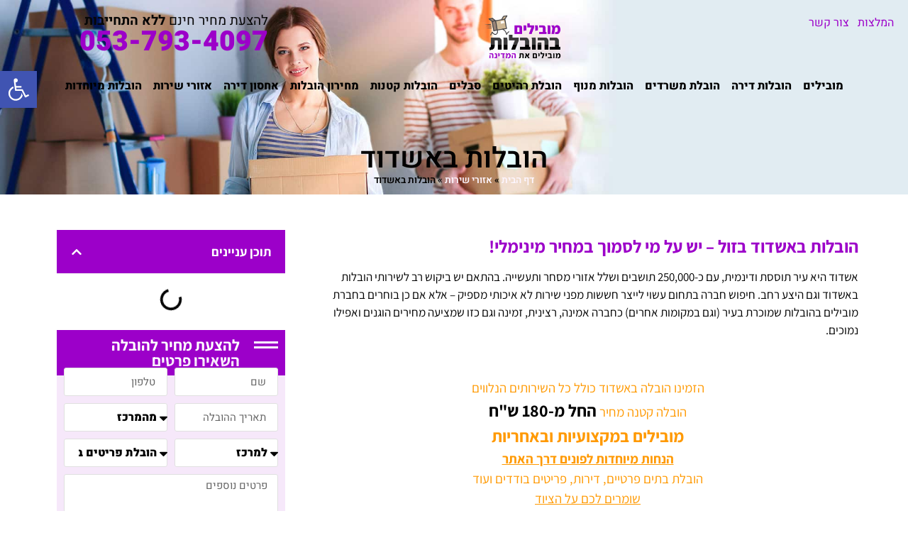

--- FILE ---
content_type: text/html; charset=UTF-8
request_url: https://www.movers.org.il/%D7%94%D7%95%D7%91%D7%9C%D7%95%D7%AA-%D7%91%D7%90%D7%A9%D7%93%D7%95%D7%93/
body_size: 65977
content:
<!doctype html>
<html dir="rtl" lang="he-IL">
<head><meta charset="UTF-8"><script>if(navigator.userAgent.match(/MSIE|Internet Explorer/i)||navigator.userAgent.match(/Trident\/7\..*?rv:11/i)){var href=document.location.href;if(!href.match(/[?&]nowprocket/)){if(href.indexOf("?")==-1){if(href.indexOf("#")==-1){document.location.href=href+"?nowprocket=1"}else{document.location.href=href.replace("#","?nowprocket=1#")}}else{if(href.indexOf("#")==-1){document.location.href=href+"&nowprocket=1"}else{document.location.href=href.replace("#","&nowprocket=1#")}}}}</script><script>(()=>{class RocketLazyLoadScripts{constructor(){this.v="2.0.3",this.userEvents=["keydown","keyup","mousedown","mouseup","mousemove","mouseover","mouseenter","mouseout","mouseleave","touchmove","touchstart","touchend","touchcancel","wheel","click","dblclick","input","visibilitychange"],this.attributeEvents=["onblur","onclick","oncontextmenu","ondblclick","onfocus","onmousedown","onmouseenter","onmouseleave","onmousemove","onmouseout","onmouseover","onmouseup","onmousewheel","onscroll","onsubmit"]}async t(){this.i(),this.o(),/iP(ad|hone)/.test(navigator.userAgent)&&this.h(),this.u(),this.l(this),this.m(),this.k(this),this.p(this),this._(),await Promise.all([this.R(),this.L()]),this.lastBreath=Date.now(),this.S(this),this.P(),this.D(),this.O(),this.M(),await this.C(this.delayedScripts.normal),await this.C(this.delayedScripts.defer),await this.C(this.delayedScripts.async),this.F("domReady"),await this.T(),await this.j(),await this.I(),this.F("windowLoad"),await this.A(),window.dispatchEvent(new Event("rocket-allScriptsLoaded")),this.everythingLoaded=!0,this.lastTouchEnd&&await new Promise((t=>setTimeout(t,500-Date.now()+this.lastTouchEnd))),this.H(),this.F("all"),this.U(),this.W()}i(){this.CSPIssue=sessionStorage.getItem("rocketCSPIssue"),document.addEventListener("securitypolicyviolation",(t=>{this.CSPIssue||"script-src-elem"!==t.violatedDirective||"data"!==t.blockedURI||(this.CSPIssue=!0,sessionStorage.setItem("rocketCSPIssue",!0))}),{isRocket:!0})}o(){window.addEventListener("pageshow",(t=>{this.persisted=t.persisted,this.realWindowLoadedFired=!0}),{isRocket:!0}),window.addEventListener("pagehide",(()=>{this.onFirstUserAction=null}),{isRocket:!0})}h(){let t;function e(e){t=e}window.addEventListener("touchstart",e,{isRocket:!0}),window.addEventListener("touchend",(function i(o){Math.abs(o.changedTouches[0].pageX-t.changedTouches[0].pageX)<10&&Math.abs(o.changedTouches[0].pageY-t.changedTouches[0].pageY)<10&&o.timeStamp-t.timeStamp<200&&(o.target.dispatchEvent(new PointerEvent("click",{target:o.target,bubbles:!0,cancelable:!0,detail:1})),event.preventDefault(),window.removeEventListener("touchstart",e,{isRocket:!0}),window.removeEventListener("touchend",i,{isRocket:!0}))}),{isRocket:!0})}q(t){this.userActionTriggered||("mousemove"!==t.type||this.firstMousemoveIgnored?"keyup"===t.type||"mouseover"===t.type||"mouseout"===t.type||(this.userActionTriggered=!0,this.onFirstUserAction&&this.onFirstUserAction()):this.firstMousemoveIgnored=!0),"click"===t.type&&t.preventDefault(),this.savedUserEvents.length>0&&(t.stopPropagation(),t.stopImmediatePropagation()),"touchstart"===this.lastEvent&&"touchend"===t.type&&(this.lastTouchEnd=Date.now()),"click"===t.type&&(this.lastTouchEnd=0),this.lastEvent=t.type,this.savedUserEvents.push(t)}u(){this.savedUserEvents=[],this.userEventHandler=this.q.bind(this),this.userEvents.forEach((t=>window.addEventListener(t,this.userEventHandler,{passive:!1,isRocket:!0})))}U(){this.userEvents.forEach((t=>window.removeEventListener(t,this.userEventHandler,{passive:!1,isRocket:!0}))),this.savedUserEvents.forEach((t=>{t.target.dispatchEvent(new window[t.constructor.name](t.type,t))}))}m(){this.eventsMutationObserver=new MutationObserver((t=>{const e="return false";for(const i of t){if("attributes"===i.type){const t=i.target.getAttribute(i.attributeName);t&&t!==e&&(i.target.setAttribute("data-rocket-"+i.attributeName,t),i.target["rocket"+i.attributeName]=new Function("event",t),i.target.setAttribute(i.attributeName,e))}"childList"===i.type&&i.addedNodes.forEach((t=>{if(t.nodeType===Node.ELEMENT_NODE)for(const i of t.attributes)this.attributeEvents.includes(i.name)&&i.value&&""!==i.value&&(t.setAttribute("data-rocket-"+i.name,i.value),t["rocket"+i.name]=new Function("event",i.value),t.setAttribute(i.name,e))}))}})),this.eventsMutationObserver.observe(document,{subtree:!0,childList:!0,attributeFilter:this.attributeEvents})}H(){this.eventsMutationObserver.disconnect(),this.attributeEvents.forEach((t=>{document.querySelectorAll("[data-rocket-"+t+"]").forEach((e=>{e.setAttribute(t,e.getAttribute("data-rocket-"+t)),e.removeAttribute("data-rocket-"+t)}))}))}k(t){Object.defineProperty(HTMLElement.prototype,"onclick",{get(){return this.rocketonclick||null},set(e){this.rocketonclick=e,this.setAttribute(t.everythingLoaded?"onclick":"data-rocket-onclick","this.rocketonclick(event)")}})}S(t){function e(e,i){let o=e[i];e[i]=null,Object.defineProperty(e,i,{get:()=>o,set(s){t.everythingLoaded?o=s:e["rocket"+i]=o=s}})}e(document,"onreadystatechange"),e(window,"onload"),e(window,"onpageshow");try{Object.defineProperty(document,"readyState",{get:()=>t.rocketReadyState,set(e){t.rocketReadyState=e},configurable:!0}),document.readyState="loading"}catch(t){console.log("WPRocket DJE readyState conflict, bypassing")}}l(t){this.originalAddEventListener=EventTarget.prototype.addEventListener,this.originalRemoveEventListener=EventTarget.prototype.removeEventListener,this.savedEventListeners=[],EventTarget.prototype.addEventListener=function(e,i,o){o&&o.isRocket||!t.B(e,this)&&!t.userEvents.includes(e)||t.B(e,this)&&!t.userActionTriggered||e.startsWith("rocket-")||t.everythingLoaded?t.originalAddEventListener.call(this,e,i,o):t.savedEventListeners.push({target:this,remove:!1,type:e,func:i,options:o})},EventTarget.prototype.removeEventListener=function(e,i,o){o&&o.isRocket||!t.B(e,this)&&!t.userEvents.includes(e)||t.B(e,this)&&!t.userActionTriggered||e.startsWith("rocket-")||t.everythingLoaded?t.originalRemoveEventListener.call(this,e,i,o):t.savedEventListeners.push({target:this,remove:!0,type:e,func:i,options:o})}}F(t){"all"===t&&(EventTarget.prototype.addEventListener=this.originalAddEventListener,EventTarget.prototype.removeEventListener=this.originalRemoveEventListener),this.savedEventListeners=this.savedEventListeners.filter((e=>{let i=e.type,o=e.target||window;return"domReady"===t&&"DOMContentLoaded"!==i&&"readystatechange"!==i||("windowLoad"===t&&"load"!==i&&"readystatechange"!==i&&"pageshow"!==i||(this.B(i,o)&&(i="rocket-"+i),e.remove?o.removeEventListener(i,e.func,e.options):o.addEventListener(i,e.func,e.options),!1))}))}p(t){let e;function i(e){return t.everythingLoaded?e:e.split(" ").map((t=>"load"===t||t.startsWith("load.")?"rocket-jquery-load":t)).join(" ")}function o(o){function s(e){const s=o.fn[e];o.fn[e]=o.fn.init.prototype[e]=function(){return this[0]===window&&t.userActionTriggered&&("string"==typeof arguments[0]||arguments[0]instanceof String?arguments[0]=i(arguments[0]):"object"==typeof arguments[0]&&Object.keys(arguments[0]).forEach((t=>{const e=arguments[0][t];delete arguments[0][t],arguments[0][i(t)]=e}))),s.apply(this,arguments),this}}if(o&&o.fn&&!t.allJQueries.includes(o)){const e={DOMContentLoaded:[],"rocket-DOMContentLoaded":[]};for(const t in e)document.addEventListener(t,(()=>{e[t].forEach((t=>t()))}),{isRocket:!0});o.fn.ready=o.fn.init.prototype.ready=function(i){function s(){parseInt(o.fn.jquery)>2?setTimeout((()=>i.bind(document)(o))):i.bind(document)(o)}return t.realDomReadyFired?!t.userActionTriggered||t.fauxDomReadyFired?s():e["rocket-DOMContentLoaded"].push(s):e.DOMContentLoaded.push(s),o([])},s("on"),s("one"),s("off"),t.allJQueries.push(o)}e=o}t.allJQueries=[],o(window.jQuery),Object.defineProperty(window,"jQuery",{get:()=>e,set(t){o(t)}})}P(){const t=new Map;document.write=document.writeln=function(e){const i=document.currentScript,o=document.createRange(),s=i.parentElement;let n=t.get(i);void 0===n&&(n=i.nextSibling,t.set(i,n));const c=document.createDocumentFragment();o.setStart(c,0),c.appendChild(o.createContextualFragment(e)),s.insertBefore(c,n)}}async R(){return new Promise((t=>{this.userActionTriggered?t():this.onFirstUserAction=t}))}async L(){return new Promise((t=>{document.addEventListener("DOMContentLoaded",(()=>{this.realDomReadyFired=!0,t()}),{isRocket:!0})}))}async I(){return this.realWindowLoadedFired?Promise.resolve():new Promise((t=>{window.addEventListener("load",t,{isRocket:!0})}))}M(){this.pendingScripts=[];this.scriptsMutationObserver=new MutationObserver((t=>{for(const e of t)e.addedNodes.forEach((t=>{"SCRIPT"!==t.tagName||t.noModule||t.isWPRocket||this.pendingScripts.push({script:t,promise:new Promise((e=>{const i=()=>{const i=this.pendingScripts.findIndex((e=>e.script===t));i>=0&&this.pendingScripts.splice(i,1),e()};t.addEventListener("load",i,{isRocket:!0}),t.addEventListener("error",i,{isRocket:!0}),setTimeout(i,1e3)}))})}))})),this.scriptsMutationObserver.observe(document,{childList:!0,subtree:!0})}async j(){await this.J(),this.pendingScripts.length?(await this.pendingScripts[0].promise,await this.j()):this.scriptsMutationObserver.disconnect()}D(){this.delayedScripts={normal:[],async:[],defer:[]},document.querySelectorAll("script[type$=rocketlazyloadscript]").forEach((t=>{t.hasAttribute("data-rocket-src")?t.hasAttribute("async")&&!1!==t.async?this.delayedScripts.async.push(t):t.hasAttribute("defer")&&!1!==t.defer||"module"===t.getAttribute("data-rocket-type")?this.delayedScripts.defer.push(t):this.delayedScripts.normal.push(t):this.delayedScripts.normal.push(t)}))}async _(){await this.L();let t=[];document.querySelectorAll("script[type$=rocketlazyloadscript][data-rocket-src]").forEach((e=>{let i=e.getAttribute("data-rocket-src");if(i&&!i.startsWith("data:")){i.startsWith("//")&&(i=location.protocol+i);try{const o=new URL(i).origin;o!==location.origin&&t.push({src:o,crossOrigin:e.crossOrigin||"module"===e.getAttribute("data-rocket-type")})}catch(t){}}})),t=[...new Map(t.map((t=>[JSON.stringify(t),t]))).values()],this.N(t,"preconnect")}async $(t){if(await this.G(),!0!==t.noModule||!("noModule"in HTMLScriptElement.prototype))return new Promise((e=>{let i;function o(){(i||t).setAttribute("data-rocket-status","executed"),e()}try{if(navigator.userAgent.includes("Firefox/")||""===navigator.vendor||this.CSPIssue)i=document.createElement("script"),[...t.attributes].forEach((t=>{let e=t.nodeName;"type"!==e&&("data-rocket-type"===e&&(e="type"),"data-rocket-src"===e&&(e="src"),i.setAttribute(e,t.nodeValue))})),t.text&&(i.text=t.text),t.nonce&&(i.nonce=t.nonce),i.hasAttribute("src")?(i.addEventListener("load",o,{isRocket:!0}),i.addEventListener("error",(()=>{i.setAttribute("data-rocket-status","failed-network"),e()}),{isRocket:!0}),setTimeout((()=>{i.isConnected||e()}),1)):(i.text=t.text,o()),i.isWPRocket=!0,t.parentNode.replaceChild(i,t);else{const i=t.getAttribute("data-rocket-type"),s=t.getAttribute("data-rocket-src");i?(t.type=i,t.removeAttribute("data-rocket-type")):t.removeAttribute("type"),t.addEventListener("load",o,{isRocket:!0}),t.addEventListener("error",(i=>{this.CSPIssue&&i.target.src.startsWith("data:")?(console.log("WPRocket: CSP fallback activated"),t.removeAttribute("src"),this.$(t).then(e)):(t.setAttribute("data-rocket-status","failed-network"),e())}),{isRocket:!0}),s?(t.fetchPriority="high",t.removeAttribute("data-rocket-src"),t.src=s):t.src="data:text/javascript;base64,"+window.btoa(unescape(encodeURIComponent(t.text)))}}catch(i){t.setAttribute("data-rocket-status","failed-transform"),e()}}));t.setAttribute("data-rocket-status","skipped")}async C(t){const e=t.shift();return e?(e.isConnected&&await this.$(e),this.C(t)):Promise.resolve()}O(){this.N([...this.delayedScripts.normal,...this.delayedScripts.defer,...this.delayedScripts.async],"preload")}N(t,e){this.trash=this.trash||[];let i=!0;var o=document.createDocumentFragment();t.forEach((t=>{const s=t.getAttribute&&t.getAttribute("data-rocket-src")||t.src;if(s&&!s.startsWith("data:")){const n=document.createElement("link");n.href=s,n.rel=e,"preconnect"!==e&&(n.as="script",n.fetchPriority=i?"high":"low"),t.getAttribute&&"module"===t.getAttribute("data-rocket-type")&&(n.crossOrigin=!0),t.crossOrigin&&(n.crossOrigin=t.crossOrigin),t.integrity&&(n.integrity=t.integrity),t.nonce&&(n.nonce=t.nonce),o.appendChild(n),this.trash.push(n),i=!1}})),document.head.appendChild(o)}W(){this.trash.forEach((t=>t.remove()))}async T(){try{document.readyState="interactive"}catch(t){}this.fauxDomReadyFired=!0;try{await this.G(),document.dispatchEvent(new Event("rocket-readystatechange")),await this.G(),document.rocketonreadystatechange&&document.rocketonreadystatechange(),await this.G(),document.dispatchEvent(new Event("rocket-DOMContentLoaded")),await this.G(),window.dispatchEvent(new Event("rocket-DOMContentLoaded"))}catch(t){console.error(t)}}async A(){try{document.readyState="complete"}catch(t){}try{await this.G(),document.dispatchEvent(new Event("rocket-readystatechange")),await this.G(),document.rocketonreadystatechange&&document.rocketonreadystatechange(),await this.G(),window.dispatchEvent(new Event("rocket-load")),await this.G(),window.rocketonload&&window.rocketonload(),await this.G(),this.allJQueries.forEach((t=>t(window).trigger("rocket-jquery-load"))),await this.G();const t=new Event("rocket-pageshow");t.persisted=this.persisted,window.dispatchEvent(t),await this.G(),window.rocketonpageshow&&window.rocketonpageshow({persisted:this.persisted})}catch(t){console.error(t)}}async G(){Date.now()-this.lastBreath>45&&(await this.J(),this.lastBreath=Date.now())}async J(){return document.hidden?new Promise((t=>setTimeout(t))):new Promise((t=>requestAnimationFrame(t)))}B(t,e){return e===document&&"readystatechange"===t||(e===document&&"DOMContentLoaded"===t||(e===window&&"DOMContentLoaded"===t||(e===window&&"load"===t||e===window&&"pageshow"===t)))}static run(){(new RocketLazyLoadScripts).t()}}RocketLazyLoadScripts.run()})();</script>
	
	<meta name="viewport" content="width=device-width, initial-scale=1">
	<link rel="profile" href="https://gmpg.org/xfn/11">
	<meta name='robots' content='index, follow, max-image-preview:large, max-snippet:-1, max-video-preview:-1' />
	<style>img:is([sizes="auto" i], [sizes^="auto," i]) { contain-intrinsic-size: 3000px 1500px }</style>
	
	<!-- This site is optimized with the Yoast SEO plugin v24.4 - https://yoast.com/wordpress/plugins/seo/ -->
	<title>הובלות באשדוד בזול - מובילים באשדוד מחיר מ-180 ₪? - מובילים בהובלות</title>
<link crossorigin data-rocket-preconnect href="https://wfapi.internal.netfree.link" rel="preconnect">
<link crossorigin data-rocket-preconnect href="https://netfree.link" rel="preconnect">
<link crossorigin data-rocket-preconnect href="https://kit.fontawesome.com" rel="preconnect"><link rel="preload" data-rocket-preload as="image" href="https://www.movers.org.il/wp-content/uploads/2020/05/slider4.jpg" fetchpriority="high">
	<meta name="description" content="הובלות באשדוד במחיר זול עם אפשרות לבצע הובלת דירה כולל אריזה, הובלות קטנות באשדוד, שירותי מנוף ועוד. כנסו והזמינו מובילים באשדוד 24 שעות ביממה." />
	<link rel="canonical" href="https://www.movers.org.il/הובלות-באשדוד/" />
	<meta property="og:locale" content="he_IL" />
	<meta property="og:type" content="article" />
	<meta property="og:title" content="הובלות באשדוד בזול - מובילים באשדוד מחיר מ-180 ₪? - מובילים בהובלות" />
	<meta property="og:description" content="הובלות באשדוד במחיר זול עם אפשרות לבצע הובלת דירה כולל אריזה, הובלות קטנות באשדוד, שירותי מנוף ועוד. כנסו והזמינו מובילים באשדוד 24 שעות ביממה." />
	<meta property="og:url" content="https://www.movers.org.il/הובלות-באשדוד/" />
	<meta property="og:site_name" content="מובילים בהובלות" />
	<meta property="article:modified_time" content="2024-09-19T06:29:02+00:00" />
	<meta property="og:image" content="https://www.movers.org.il/wp-content/uploads/2021/01/hovalot-ashdod.jpg" />
	<meta name="twitter:card" content="summary_large_image" />
	<meta name="twitter:label1" content="זמן קריאה מוערך" />
	<meta name="twitter:data1" content="6 דקות" />
	<!-- / Yoast SEO plugin. -->


<link rel='dns-prefetch' href='//www.movers.org.il' />

<link rel="alternate" type="application/rss+xml" title="מובילים בהובלות &laquo; פיד‏" href="https://www.movers.org.il/feed/" />
<link rel="alternate" type="application/rss+xml" title="מובילים בהובלות &laquo; פיד תגובות‏" href="https://www.movers.org.il/comments/feed/" />
<script type="rocketlazyloadscript">
window._wpemojiSettings = {"baseUrl":"https:\/\/s.w.org\/images\/core\/emoji\/16.0.1\/72x72\/","ext":".png","svgUrl":"https:\/\/s.w.org\/images\/core\/emoji\/16.0.1\/svg\/","svgExt":".svg","source":{"concatemoji":"https:\/\/www.movers.org.il\/wp-includes\/js\/wp-emoji-release.min.js?ver=6.8.3"}};
/*! This file is auto-generated */
!function(s,n){var o,i,e;function c(e){try{var t={supportTests:e,timestamp:(new Date).valueOf()};sessionStorage.setItem(o,JSON.stringify(t))}catch(e){}}function p(e,t,n){e.clearRect(0,0,e.canvas.width,e.canvas.height),e.fillText(t,0,0);var t=new Uint32Array(e.getImageData(0,0,e.canvas.width,e.canvas.height).data),a=(e.clearRect(0,0,e.canvas.width,e.canvas.height),e.fillText(n,0,0),new Uint32Array(e.getImageData(0,0,e.canvas.width,e.canvas.height).data));return t.every(function(e,t){return e===a[t]})}function u(e,t){e.clearRect(0,0,e.canvas.width,e.canvas.height),e.fillText(t,0,0);for(var n=e.getImageData(16,16,1,1),a=0;a<n.data.length;a++)if(0!==n.data[a])return!1;return!0}function f(e,t,n,a){switch(t){case"flag":return n(e,"\ud83c\udff3\ufe0f\u200d\u26a7\ufe0f","\ud83c\udff3\ufe0f\u200b\u26a7\ufe0f")?!1:!n(e,"\ud83c\udde8\ud83c\uddf6","\ud83c\udde8\u200b\ud83c\uddf6")&&!n(e,"\ud83c\udff4\udb40\udc67\udb40\udc62\udb40\udc65\udb40\udc6e\udb40\udc67\udb40\udc7f","\ud83c\udff4\u200b\udb40\udc67\u200b\udb40\udc62\u200b\udb40\udc65\u200b\udb40\udc6e\u200b\udb40\udc67\u200b\udb40\udc7f");case"emoji":return!a(e,"\ud83e\udedf")}return!1}function g(e,t,n,a){var r="undefined"!=typeof WorkerGlobalScope&&self instanceof WorkerGlobalScope?new OffscreenCanvas(300,150):s.createElement("canvas"),o=r.getContext("2d",{willReadFrequently:!0}),i=(o.textBaseline="top",o.font="600 32px Arial",{});return e.forEach(function(e){i[e]=t(o,e,n,a)}),i}function t(e){var t=s.createElement("script");t.src=e,t.defer=!0,s.head.appendChild(t)}"undefined"!=typeof Promise&&(o="wpEmojiSettingsSupports",i=["flag","emoji"],n.supports={everything:!0,everythingExceptFlag:!0},e=new Promise(function(e){s.addEventListener("DOMContentLoaded",e,{once:!0})}),new Promise(function(t){var n=function(){try{var e=JSON.parse(sessionStorage.getItem(o));if("object"==typeof e&&"number"==typeof e.timestamp&&(new Date).valueOf()<e.timestamp+604800&&"object"==typeof e.supportTests)return e.supportTests}catch(e){}return null}();if(!n){if("undefined"!=typeof Worker&&"undefined"!=typeof OffscreenCanvas&&"undefined"!=typeof URL&&URL.createObjectURL&&"undefined"!=typeof Blob)try{var e="postMessage("+g.toString()+"("+[JSON.stringify(i),f.toString(),p.toString(),u.toString()].join(",")+"));",a=new Blob([e],{type:"text/javascript"}),r=new Worker(URL.createObjectURL(a),{name:"wpTestEmojiSupports"});return void(r.onmessage=function(e){c(n=e.data),r.terminate(),t(n)})}catch(e){}c(n=g(i,f,p,u))}t(n)}).then(function(e){for(var t in e)n.supports[t]=e[t],n.supports.everything=n.supports.everything&&n.supports[t],"flag"!==t&&(n.supports.everythingExceptFlag=n.supports.everythingExceptFlag&&n.supports[t]);n.supports.everythingExceptFlag=n.supports.everythingExceptFlag&&!n.supports.flag,n.DOMReady=!1,n.readyCallback=function(){n.DOMReady=!0}}).then(function(){return e}).then(function(){var e;n.supports.everything||(n.readyCallback(),(e=n.source||{}).concatemoji?t(e.concatemoji):e.wpemoji&&e.twemoji&&(t(e.twemoji),t(e.wpemoji)))}))}((window,document),window._wpemojiSettings);
</script>
<style id='wp-emoji-styles-inline-css'>

	img.wp-smiley, img.emoji {
		display: inline !important;
		border: none !important;
		box-shadow: none !important;
		height: 1em !important;
		width: 1em !important;
		margin: 0 0.07em !important;
		vertical-align: -0.1em !important;
		background: none !important;
		padding: 0 !important;
	}
</style>
<link rel='stylesheet' id='wp-block-library-rtl-css' href='https://www.movers.org.il/wp-includes/css/dist/block-library/style-rtl.min.css?ver=6.8.3' media='all' />
<style id='global-styles-inline-css'>
:root{--wp--preset--aspect-ratio--square: 1;--wp--preset--aspect-ratio--4-3: 4/3;--wp--preset--aspect-ratio--3-4: 3/4;--wp--preset--aspect-ratio--3-2: 3/2;--wp--preset--aspect-ratio--2-3: 2/3;--wp--preset--aspect-ratio--16-9: 16/9;--wp--preset--aspect-ratio--9-16: 9/16;--wp--preset--color--black: #000000;--wp--preset--color--cyan-bluish-gray: #abb8c3;--wp--preset--color--white: #ffffff;--wp--preset--color--pale-pink: #f78da7;--wp--preset--color--vivid-red: #cf2e2e;--wp--preset--color--luminous-vivid-orange: #ff6900;--wp--preset--color--luminous-vivid-amber: #fcb900;--wp--preset--color--light-green-cyan: #7bdcb5;--wp--preset--color--vivid-green-cyan: #00d084;--wp--preset--color--pale-cyan-blue: #8ed1fc;--wp--preset--color--vivid-cyan-blue: #0693e3;--wp--preset--color--vivid-purple: #9b51e0;--wp--preset--gradient--vivid-cyan-blue-to-vivid-purple: linear-gradient(135deg,rgba(6,147,227,1) 0%,rgb(155,81,224) 100%);--wp--preset--gradient--light-green-cyan-to-vivid-green-cyan: linear-gradient(135deg,rgb(122,220,180) 0%,rgb(0,208,130) 100%);--wp--preset--gradient--luminous-vivid-amber-to-luminous-vivid-orange: linear-gradient(135deg,rgba(252,185,0,1) 0%,rgba(255,105,0,1) 100%);--wp--preset--gradient--luminous-vivid-orange-to-vivid-red: linear-gradient(135deg,rgba(255,105,0,1) 0%,rgb(207,46,46) 100%);--wp--preset--gradient--very-light-gray-to-cyan-bluish-gray: linear-gradient(135deg,rgb(238,238,238) 0%,rgb(169,184,195) 100%);--wp--preset--gradient--cool-to-warm-spectrum: linear-gradient(135deg,rgb(74,234,220) 0%,rgb(151,120,209) 20%,rgb(207,42,186) 40%,rgb(238,44,130) 60%,rgb(251,105,98) 80%,rgb(254,248,76) 100%);--wp--preset--gradient--blush-light-purple: linear-gradient(135deg,rgb(255,206,236) 0%,rgb(152,150,240) 100%);--wp--preset--gradient--blush-bordeaux: linear-gradient(135deg,rgb(254,205,165) 0%,rgb(254,45,45) 50%,rgb(107,0,62) 100%);--wp--preset--gradient--luminous-dusk: linear-gradient(135deg,rgb(255,203,112) 0%,rgb(199,81,192) 50%,rgb(65,88,208) 100%);--wp--preset--gradient--pale-ocean: linear-gradient(135deg,rgb(255,245,203) 0%,rgb(182,227,212) 50%,rgb(51,167,181) 100%);--wp--preset--gradient--electric-grass: linear-gradient(135deg,rgb(202,248,128) 0%,rgb(113,206,126) 100%);--wp--preset--gradient--midnight: linear-gradient(135deg,rgb(2,3,129) 0%,rgb(40,116,252) 100%);--wp--preset--font-size--small: 13px;--wp--preset--font-size--medium: 20px;--wp--preset--font-size--large: 36px;--wp--preset--font-size--x-large: 42px;--wp--preset--spacing--20: 0.44rem;--wp--preset--spacing--30: 0.67rem;--wp--preset--spacing--40: 1rem;--wp--preset--spacing--50: 1.5rem;--wp--preset--spacing--60: 2.25rem;--wp--preset--spacing--70: 3.38rem;--wp--preset--spacing--80: 5.06rem;--wp--preset--shadow--natural: 6px 6px 9px rgba(0, 0, 0, 0.2);--wp--preset--shadow--deep: 12px 12px 50px rgba(0, 0, 0, 0.4);--wp--preset--shadow--sharp: 6px 6px 0px rgba(0, 0, 0, 0.2);--wp--preset--shadow--outlined: 6px 6px 0px -3px rgba(255, 255, 255, 1), 6px 6px rgba(0, 0, 0, 1);--wp--preset--shadow--crisp: 6px 6px 0px rgba(0, 0, 0, 1);}:root { --wp--style--global--content-size: 800px;--wp--style--global--wide-size: 1200px; }:where(body) { margin: 0; }.wp-site-blocks > .alignleft { float: left; margin-right: 2em; }.wp-site-blocks > .alignright { float: right; margin-left: 2em; }.wp-site-blocks > .aligncenter { justify-content: center; margin-left: auto; margin-right: auto; }:where(.wp-site-blocks) > * { margin-block-start: 24px; margin-block-end: 0; }:where(.wp-site-blocks) > :first-child { margin-block-start: 0; }:where(.wp-site-blocks) > :last-child { margin-block-end: 0; }:root { --wp--style--block-gap: 24px; }:root :where(.is-layout-flow) > :first-child{margin-block-start: 0;}:root :where(.is-layout-flow) > :last-child{margin-block-end: 0;}:root :where(.is-layout-flow) > *{margin-block-start: 24px;margin-block-end: 0;}:root :where(.is-layout-constrained) > :first-child{margin-block-start: 0;}:root :where(.is-layout-constrained) > :last-child{margin-block-end: 0;}:root :where(.is-layout-constrained) > *{margin-block-start: 24px;margin-block-end: 0;}:root :where(.is-layout-flex){gap: 24px;}:root :where(.is-layout-grid){gap: 24px;}.is-layout-flow > .alignleft{float: left;margin-inline-start: 0;margin-inline-end: 2em;}.is-layout-flow > .alignright{float: right;margin-inline-start: 2em;margin-inline-end: 0;}.is-layout-flow > .aligncenter{margin-left: auto !important;margin-right: auto !important;}.is-layout-constrained > .alignleft{float: left;margin-inline-start: 0;margin-inline-end: 2em;}.is-layout-constrained > .alignright{float: right;margin-inline-start: 2em;margin-inline-end: 0;}.is-layout-constrained > .aligncenter{margin-left: auto !important;margin-right: auto !important;}.is-layout-constrained > :where(:not(.alignleft):not(.alignright):not(.alignfull)){max-width: var(--wp--style--global--content-size);margin-left: auto !important;margin-right: auto !important;}.is-layout-constrained > .alignwide{max-width: var(--wp--style--global--wide-size);}body .is-layout-flex{display: flex;}.is-layout-flex{flex-wrap: wrap;align-items: center;}.is-layout-flex > :is(*, div){margin: 0;}body .is-layout-grid{display: grid;}.is-layout-grid > :is(*, div){margin: 0;}body{padding-top: 0px;padding-right: 0px;padding-bottom: 0px;padding-left: 0px;}a:where(:not(.wp-element-button)){text-decoration: underline;}:root :where(.wp-element-button, .wp-block-button__link){background-color: #32373c;border-width: 0;color: #fff;font-family: inherit;font-size: inherit;line-height: inherit;padding: calc(0.667em + 2px) calc(1.333em + 2px);text-decoration: none;}.has-black-color{color: var(--wp--preset--color--black) !important;}.has-cyan-bluish-gray-color{color: var(--wp--preset--color--cyan-bluish-gray) !important;}.has-white-color{color: var(--wp--preset--color--white) !important;}.has-pale-pink-color{color: var(--wp--preset--color--pale-pink) !important;}.has-vivid-red-color{color: var(--wp--preset--color--vivid-red) !important;}.has-luminous-vivid-orange-color{color: var(--wp--preset--color--luminous-vivid-orange) !important;}.has-luminous-vivid-amber-color{color: var(--wp--preset--color--luminous-vivid-amber) !important;}.has-light-green-cyan-color{color: var(--wp--preset--color--light-green-cyan) !important;}.has-vivid-green-cyan-color{color: var(--wp--preset--color--vivid-green-cyan) !important;}.has-pale-cyan-blue-color{color: var(--wp--preset--color--pale-cyan-blue) !important;}.has-vivid-cyan-blue-color{color: var(--wp--preset--color--vivid-cyan-blue) !important;}.has-vivid-purple-color{color: var(--wp--preset--color--vivid-purple) !important;}.has-black-background-color{background-color: var(--wp--preset--color--black) !important;}.has-cyan-bluish-gray-background-color{background-color: var(--wp--preset--color--cyan-bluish-gray) !important;}.has-white-background-color{background-color: var(--wp--preset--color--white) !important;}.has-pale-pink-background-color{background-color: var(--wp--preset--color--pale-pink) !important;}.has-vivid-red-background-color{background-color: var(--wp--preset--color--vivid-red) !important;}.has-luminous-vivid-orange-background-color{background-color: var(--wp--preset--color--luminous-vivid-orange) !important;}.has-luminous-vivid-amber-background-color{background-color: var(--wp--preset--color--luminous-vivid-amber) !important;}.has-light-green-cyan-background-color{background-color: var(--wp--preset--color--light-green-cyan) !important;}.has-vivid-green-cyan-background-color{background-color: var(--wp--preset--color--vivid-green-cyan) !important;}.has-pale-cyan-blue-background-color{background-color: var(--wp--preset--color--pale-cyan-blue) !important;}.has-vivid-cyan-blue-background-color{background-color: var(--wp--preset--color--vivid-cyan-blue) !important;}.has-vivid-purple-background-color{background-color: var(--wp--preset--color--vivid-purple) !important;}.has-black-border-color{border-color: var(--wp--preset--color--black) !important;}.has-cyan-bluish-gray-border-color{border-color: var(--wp--preset--color--cyan-bluish-gray) !important;}.has-white-border-color{border-color: var(--wp--preset--color--white) !important;}.has-pale-pink-border-color{border-color: var(--wp--preset--color--pale-pink) !important;}.has-vivid-red-border-color{border-color: var(--wp--preset--color--vivid-red) !important;}.has-luminous-vivid-orange-border-color{border-color: var(--wp--preset--color--luminous-vivid-orange) !important;}.has-luminous-vivid-amber-border-color{border-color: var(--wp--preset--color--luminous-vivid-amber) !important;}.has-light-green-cyan-border-color{border-color: var(--wp--preset--color--light-green-cyan) !important;}.has-vivid-green-cyan-border-color{border-color: var(--wp--preset--color--vivid-green-cyan) !important;}.has-pale-cyan-blue-border-color{border-color: var(--wp--preset--color--pale-cyan-blue) !important;}.has-vivid-cyan-blue-border-color{border-color: var(--wp--preset--color--vivid-cyan-blue) !important;}.has-vivid-purple-border-color{border-color: var(--wp--preset--color--vivid-purple) !important;}.has-vivid-cyan-blue-to-vivid-purple-gradient-background{background: var(--wp--preset--gradient--vivid-cyan-blue-to-vivid-purple) !important;}.has-light-green-cyan-to-vivid-green-cyan-gradient-background{background: var(--wp--preset--gradient--light-green-cyan-to-vivid-green-cyan) !important;}.has-luminous-vivid-amber-to-luminous-vivid-orange-gradient-background{background: var(--wp--preset--gradient--luminous-vivid-amber-to-luminous-vivid-orange) !important;}.has-luminous-vivid-orange-to-vivid-red-gradient-background{background: var(--wp--preset--gradient--luminous-vivid-orange-to-vivid-red) !important;}.has-very-light-gray-to-cyan-bluish-gray-gradient-background{background: var(--wp--preset--gradient--very-light-gray-to-cyan-bluish-gray) !important;}.has-cool-to-warm-spectrum-gradient-background{background: var(--wp--preset--gradient--cool-to-warm-spectrum) !important;}.has-blush-light-purple-gradient-background{background: var(--wp--preset--gradient--blush-light-purple) !important;}.has-blush-bordeaux-gradient-background{background: var(--wp--preset--gradient--blush-bordeaux) !important;}.has-luminous-dusk-gradient-background{background: var(--wp--preset--gradient--luminous-dusk) !important;}.has-pale-ocean-gradient-background{background: var(--wp--preset--gradient--pale-ocean) !important;}.has-electric-grass-gradient-background{background: var(--wp--preset--gradient--electric-grass) !important;}.has-midnight-gradient-background{background: var(--wp--preset--gradient--midnight) !important;}.has-small-font-size{font-size: var(--wp--preset--font-size--small) !important;}.has-medium-font-size{font-size: var(--wp--preset--font-size--medium) !important;}.has-large-font-size{font-size: var(--wp--preset--font-size--large) !important;}.has-x-large-font-size{font-size: var(--wp--preset--font-size--x-large) !important;}
:root :where(.wp-block-pullquote){font-size: 1.5em;line-height: 1.6;}
</style>
<link rel='stylesheet' id='afteru_api_connect-css' href='https://www.movers.org.il/wp-content/plugins/afteru_api_connect/public/css/afteru_api_connect-public.css?ver=1.0.0' media='all' />
<link rel='stylesheet' id='cookie-notice-front-css' href='https://www.movers.org.il/wp-content/plugins/cookie-notice/css/front.min.css?ver=2.5.7' media='all' />
<link data-minify="1" rel='stylesheet' id='gico-faq-css' href='https://www.movers.org.il/wp-content/cache/min/1/wp-content/plugins/gico-faq_4.1/public/css/gico-faq-public.css?ver=1766161822' media='all' />
<link rel='stylesheet' id='pojo-a11y-css' href='https://www.movers.org.il/wp-content/plugins/pojo-accessibility/modules/legacy/assets/css/style.min.css?ver=1.0.0' media='all' />
<link rel='stylesheet' id='hello-elementor-theme-style-css' href='https://www.movers.org.il/wp-content/themes/hello-elementor/theme.min.css?ver=3.2.1' media='all' />
<link data-minify="1" rel='stylesheet' id='hello-elementor-child-style-css' href='https://www.movers.org.il/wp-content/cache/min/1/wp-content/themes/hello-theme-child/style.css?ver=1766161822' media='all' />
<link rel='stylesheet' id='hello-elementor-css' href='https://www.movers.org.il/wp-content/themes/hello-elementor/style.min.css?ver=3.2.1' media='all' />
<link rel='stylesheet' id='hello-elementor-header-footer-css' href='https://www.movers.org.il/wp-content/themes/hello-elementor/header-footer.min.css?ver=3.2.1' media='all' />
<link rel='stylesheet' id='elementor-frontend-css' href='https://www.movers.org.il/wp-content/plugins/elementor/assets/css/frontend-rtl.min.css?ver=3.31.2' media='all' />
<link rel='stylesheet' id='widget-image-css' href='https://www.movers.org.il/wp-content/plugins/elementor/assets/css/widget-image-rtl.min.css?ver=3.31.2' media='all' />
<link rel='stylesheet' id='widget-heading-css' href='https://www.movers.org.il/wp-content/plugins/elementor/assets/css/widget-heading-rtl.min.css?ver=3.31.2' media='all' />
<link rel='stylesheet' id='widget-nav-menu-css' href='https://www.movers.org.il/wp-content/plugins/elementor-pro/assets/css/widget-nav-menu-rtl.min.css?ver=3.31.2' media='all' />
<link rel='stylesheet' id='e-sticky-css' href='https://www.movers.org.il/wp-content/plugins/elementor-pro/assets/css/modules/sticky.min.css?ver=3.31.2' media='all' />
<link rel='stylesheet' id='widget-icon-list-css' href='https://www.movers.org.il/wp-content/plugins/elementor/assets/css/widget-icon-list-rtl.min.css?ver=3.31.2' media='all' />
<link rel='stylesheet' id='widget-breadcrumbs-css' href='https://www.movers.org.il/wp-content/plugins/elementor-pro/assets/css/widget-breadcrumbs-rtl.min.css?ver=3.31.2' media='all' />
<link rel='stylesheet' id='widget-form-css' href='https://www.movers.org.il/wp-content/plugins/elementor-pro/assets/css/widget-form-rtl.min.css?ver=3.31.2' media='all' />
<link rel='stylesheet' id='widget-table-of-contents-css' href='https://www.movers.org.il/wp-content/plugins/elementor-pro/assets/css/widget-table-of-contents-rtl.min.css?ver=3.31.2' media='all' />
<link rel='stylesheet' id='widget-divider-css' href='https://www.movers.org.il/wp-content/plugins/elementor/assets/css/widget-divider-rtl.min.css?ver=3.31.2' media='all' />
<link rel='stylesheet' id='widget-posts-css' href='https://www.movers.org.il/wp-content/plugins/elementor-pro/assets/css/widget-posts-rtl.min.css?ver=3.31.2' media='all' />
<link rel='stylesheet' id='e-popup-css' href='https://www.movers.org.il/wp-content/plugins/elementor-pro/assets/css/conditionals/popup.min.css?ver=3.31.2' media='all' />
<link rel='stylesheet' id='elementor-post-1164-css' href='https://www.movers.org.il/wp-content/uploads/elementor/css/post-1164.css?ver=1766161822' media='all' />
<link rel='stylesheet' id='elementor-post-1160-css' href='https://www.movers.org.il/wp-content/uploads/elementor/css/post-1160.css?ver=1766161822' media='all' />
<link rel='stylesheet' id='elementor-post-1303-css' href='https://www.movers.org.il/wp-content/uploads/elementor/css/post-1303.css?ver=1766161822' media='all' />
<link rel='stylesheet' id='elementor-post-1252-css' href='https://www.movers.org.il/wp-content/uploads/elementor/css/post-1252.css?ver=1766161822' media='all' />
<link rel='stylesheet' id='elementor-post-2144-css' href='https://www.movers.org.il/wp-content/uploads/elementor/css/post-2144.css?ver=1766161822' media='all' />
<link data-minify="1" rel='stylesheet' id='elementor-gf-local-heebo-css' href='https://www.movers.org.il/wp-content/cache/min/1/wp-content/uploads/elementor/google-fonts/css/heebo.css?ver=1766161822' media='all' />
<link data-minify="1" rel='stylesheet' id='elementor-gf-local-assistant-css' href='https://www.movers.org.il/wp-content/cache/min/1/wp-content/uploads/elementor/google-fonts/css/assistant.css?ver=1766161822' media='all' />
<script type="rocketlazyloadscript" data-rocket-src="https://www.movers.org.il/wp-includes/js/jquery/jquery.min.js?ver=3.7.1" id="jquery-core-js"></script>
<script type="rocketlazyloadscript" data-rocket-src="https://www.movers.org.il/wp-includes/js/jquery/jquery-migrate.min.js?ver=3.4.1" id="jquery-migrate-js" data-rocket-defer defer></script>
<script type="rocketlazyloadscript" data-minify="1" data-rocket-src="https://www.movers.org.il/wp-content/cache/min/1/wp-content/plugins/afteru_api_connect/public/js/afteru_api_connect-public.js?ver=1760693337" id="afteru_api_connect-js" data-rocket-defer defer></script>
<script type="rocketlazyloadscript" id="cookie-notice-front-js-before">
var cnArgs = {"ajaxUrl":"https:\/\/www.movers.org.il\/wp-admin\/admin-ajax.php","nonce":"3edb496964","hideEffect":"fade","position":"bottom","onScroll":false,"onScrollOffset":100,"onClick":false,"cookieName":"cookie_notice_accepted","cookieTime":2592000,"cookieTimeRejected":2592000,"globalCookie":false,"redirection":false,"cache":true,"revokeCookies":false,"revokeCookiesOpt":"automatic"};
</script>
<script type="rocketlazyloadscript" data-rocket-src="https://www.movers.org.il/wp-content/plugins/cookie-notice/js/front.min.js?ver=2.5.7" id="cookie-notice-front-js" data-rocket-defer defer></script>
<script type="rocketlazyloadscript" data-minify="1" data-rocket-src="https://www.movers.org.il/wp-content/cache/min/1/wp-content/plugins/gico-faq_4.1/public/js/gico-faq-public.js?ver=1760693337" id="gico-faq-js" data-rocket-defer defer></script>
<link rel="https://api.w.org/" href="https://www.movers.org.il/wp-json/" /><link rel="alternate" title="JSON" type="application/json" href="https://www.movers.org.il/wp-json/wp/v2/pages/1486" /><link rel="EditURI" type="application/rsd+xml" title="RSD" href="https://www.movers.org.il/xmlrpc.php?rsd" />
<meta name="generator" content="WordPress 6.8.3" />
<link rel='shortlink' href='https://www.movers.org.il/?p=1486' />
<link rel="alternate" title="oEmbed (JSON)" type="application/json+oembed" href="https://www.movers.org.il/wp-json/oembed/1.0/embed?url=https%3A%2F%2Fwww.movers.org.il%2F%25D7%2594%25D7%2595%25D7%2591%25D7%259C%25D7%2595%25D7%25AA-%25D7%2591%25D7%2590%25D7%25A9%25D7%2593%25D7%2595%25D7%2593%2F" />
<link rel="alternate" title="oEmbed (XML)" type="text/xml+oembed" href="https://www.movers.org.il/wp-json/oembed/1.0/embed?url=https%3A%2F%2Fwww.movers.org.il%2F%25D7%2594%25D7%2595%25D7%2591%25D7%259C%25D7%2595%25D7%25AA-%25D7%2591%25D7%2590%25D7%25A9%25D7%2593%25D7%2595%25D7%2593%2F&#038;format=xml" />
<script type="rocketlazyloadscript" data-rocket-type="text/javascript">var ajaxurl = "https://www.movers.org.il/wp-admin/admin-ajax.php";</script>

<!-- This site is optimized with the Schema plugin v1.7.9.6 - https://schema.press -->
<script type="application/ld+json">{"@context":"https:\/\/schema.org\/","@type":"Article","mainEntityOfPage":{"@type":"WebPage","@id":"https:\/\/www.movers.org.il\/%D7%94%D7%95%D7%91%D7%9C%D7%95%D7%AA-%D7%91%D7%90%D7%A9%D7%93%D7%95%D7%93\/"},"url":"https:\/\/www.movers.org.il\/%D7%94%D7%95%D7%91%D7%9C%D7%95%D7%AA-%D7%91%D7%90%D7%A9%D7%93%D7%95%D7%93\/","headline":"הובלות באשדוד","datePublished":"2021-02-09T16:02:51+00:00","dateModified":"2024-09-19T06:29:02+00:00","publisher":{"@type":"Organization","@id":"https:\/\/www.movers.org.il\/#organization","name":"מובילים בהובלות","logo":{"@type":"ImageObject","url":"","width":600,"height":60}},"image":{"@type":"ImageObject","url":"https:\/\/www.movers.org.il\/wp-content\/uploads\/2021\/01\/hovalot-ashdod.jpg","width":696,"height":"300"},"description":"הובלות באשדוד בזול – יש על מי לסמוך במחיר מינימלי! אשדוד היא עיר תוססת ודינמית, עם כ-250,000 תושבים ושלל אזורי מסחר ותעשייה. בהתאם יש ביקוש רב לשירותי הובלות באשדוד וגם היצע רחב. חיפוש חברה בתחום עשוי לייצר חששות מפני שירות לא איכותי מספיק - אלא אם כן בוחרים בחברת","author":{"@type":"Person","name":"ariel","url":"https:\/\/www.movers.org.il\/author\/ariel\/","image":{"@type":"ImageObject","url":"https:\/\/secure.gravatar.com\/avatar\/4de8cfe9d8b701c4cdd972b8dc385af8860e6a1d31e2edf8294767de3031818d?s=96&d=mm&r=g","height":96,"width":96}},"commentCount":"0"}</script>

<style id="wplmi-inline-css" type="text/css">
 span.wplmi-user-avatar { width: 16px;display: inline-block !important;flex-shrink: 0; } img.wplmi-elementor-avatar { border-radius: 100%;margin-right: 3px; }
</style>
<style type="text/css">
#pojo-a11y-toolbar .pojo-a11y-toolbar-toggle a{ background-color: #4054b2;	color: #ffffff;}
#pojo-a11y-toolbar .pojo-a11y-toolbar-overlay, #pojo-a11y-toolbar .pojo-a11y-toolbar-overlay ul.pojo-a11y-toolbar-items.pojo-a11y-links{ border-color: #4054b2;}
body.pojo-a11y-focusable a:focus{ outline-style: solid !important;	outline-width: 1px !important;	outline-color: #FF0000 !important;}
#pojo-a11y-toolbar{ top: 100px !important;}
#pojo-a11y-toolbar .pojo-a11y-toolbar-overlay{ background-color: #ffffff;}
#pojo-a11y-toolbar .pojo-a11y-toolbar-overlay ul.pojo-a11y-toolbar-items li.pojo-a11y-toolbar-item a, #pojo-a11y-toolbar .pojo-a11y-toolbar-overlay p.pojo-a11y-toolbar-title{ color: #333333;}
#pojo-a11y-toolbar .pojo-a11y-toolbar-overlay ul.pojo-a11y-toolbar-items li.pojo-a11y-toolbar-item a.active{ background-color: #4054b2;	color: #ffffff;}
@media (max-width: 767px) { #pojo-a11y-toolbar { top: 80px !important; } }</style><meta name="generator" content="Elementor 3.31.2; features: e_font_icon_svg, additional_custom_breakpoints, e_element_cache; settings: css_print_method-external, google_font-enabled, font_display-auto">
			<style>
				.e-con.e-parent:nth-of-type(n+4):not(.e-lazyloaded):not(.e-no-lazyload),
				.e-con.e-parent:nth-of-type(n+4):not(.e-lazyloaded):not(.e-no-lazyload) * {
					background-image: none !important;
				}
				@media screen and (max-height: 1024px) {
					.e-con.e-parent:nth-of-type(n+3):not(.e-lazyloaded):not(.e-no-lazyload),
					.e-con.e-parent:nth-of-type(n+3):not(.e-lazyloaded):not(.e-no-lazyload) * {
						background-image: none !important;
					}
				}
				@media screen and (max-height: 640px) {
					.e-con.e-parent:nth-of-type(n+2):not(.e-lazyloaded):not(.e-no-lazyload),
					.e-con.e-parent:nth-of-type(n+2):not(.e-lazyloaded):not(.e-no-lazyload) * {
						background-image: none !important;
					}
				}
			</style>
			<link rel="icon" href="https://www.movers.org.il/wp-content/uploads/2024/01/fav.png" sizes="32x32" />
<link rel="icon" href="https://www.movers.org.il/wp-content/uploads/2024/01/fav.png" sizes="192x192" />
<link rel="apple-touch-icon" href="https://www.movers.org.il/wp-content/uploads/2024/01/fav.png" />
<meta name="msapplication-TileImage" content="https://www.movers.org.il/wp-content/uploads/2024/01/fav.png" />
<style>
.ai-viewport-3                { display: none !important;}
.ai-viewport-2                { display: none !important;}
.ai-viewport-1                { display: inherit !important;}
.ai-viewport-0                { display: none !important;}
@media (min-width: 768px) and (max-width: 979px) {
.ai-viewport-1                { display: none !important;}
.ai-viewport-2                { display: inherit !important;}
}
@media (max-width: 767px) {
.ai-viewport-1                { display: none !important;}
.ai-viewport-3                { display: inherit !important;}
}
</style>
<noscript><style id="rocket-lazyload-nojs-css">.rll-youtube-player, [data-lazy-src]{display:none !important;}</style></noscript><meta name="generator" content="WP Rocket 3.19.3" data-wpr-features="wpr_delay_js wpr_defer_js wpr_minify_js wpr_lazyload_images wpr_preconnect_external_domains wpr_oci wpr_minify_css wpr_desktop" /></head>
<body class="rtl wp-singular page-template-default page page-id-1486 page-child parent-pageid-414 wp-custom-logo wp-embed-responsive wp-theme-hello-elementor wp-child-theme-hello-theme-child cookies-not-set elementor-default elementor-kit-1164 elementor-page-1252">


<a class="skip-link screen-reader-text" href="#content">דלג לתוכן</a>

		<header  data-elementor-type="header" data-elementor-id="1160" class="elementor elementor-1160 elementor-location-header" data-elementor-post-type="elementor_library">
			<div  class="elementor-element elementor-element-7ef1cbb elementor-hidden-mobile e-flex e-con-boxed e-con e-parent" data-id="7ef1cbb" data-element_type="container">
					<div  class="e-con-inner">
		<div class="elementor-element elementor-element-264d86e e-con-full e-flex e-con e-child" data-id="264d86e" data-element_type="container">
				<div class="elementor-element elementor-element-858e9b7 elementor-widget elementor-widget-text-editor" data-id="858e9b7" data-element_type="widget" data-widget_type="text-editor.default">
				<div class="elementor-widget-container">
									<p><a href="http://movers.org.il/%d7%94%d7%9e%d7%9c%d7%a6%d7%95%d7%aa/">המלצות</a>   <a href="http://movers.org.il/%d7%a6%d7%95%d7%a8-%d7%a7%d7%a9%d7%a8/">צור קשר</a></p>								</div>
				</div>
				</div>
		<div class="elementor-element elementor-element-532ba5d e-con-full e-flex e-con e-child" data-id="532ba5d" data-element_type="container">
		<div class="elementor-element elementor-element-3c35142 e-con-full e-flex e-con e-child" data-id="3c35142" data-element_type="container">
				<div class="elementor-element elementor-element-20201cd elementor-widget elementor-widget-theme-site-logo elementor-widget-image" data-id="20201cd" data-element_type="widget" data-widget_type="theme-site-logo.default">
				<div class="elementor-widget-container">
											<a href="https://www.movers.org.il">
			<img width="382" height="234" src="https://www.movers.org.il/wp-content/uploads/2020/05/newlogo.png" class="attachment-full size-full wp-image-1994" alt="" srcset="https://www.movers.org.il/wp-content/uploads/2020/05/newlogo.png 382w, https://www.movers.org.il/wp-content/uploads/2020/05/newlogo-300x184.png 300w" sizes="(max-width: 382px) 100vw, 382px" />				</a>
											</div>
				</div>
				</div>
				</div>
		<div class="elementor-element elementor-element-8ca203a e-con-full e-flex e-con e-child" data-id="8ca203a" data-element_type="container">
				<div class="elementor-element elementor-element-6d8c015 elementor-widget elementor-widget-heading" data-id="6d8c015" data-element_type="widget" data-widget_type="heading.default">
				<div class="elementor-widget-container">
					<p class="elementor-heading-title elementor-size-default">להצעת מחיר חינם<b> ללא התחייבות<b /></p>				</div>
				</div>
				<div class="elementor-element elementor-element-9e0190a elementor-widget elementor-widget-heading" data-id="9e0190a" data-element_type="widget" data-widget_type="heading.default">
				<div class="elementor-widget-container">
					<p class="elementor-heading-title elementor-size-default"><a href="tel:053-793-4097">053-793-4097</a></p>				</div>
				</div>
				</div>
		<div class="elementor-element elementor-element-a80fd60 e-con-full e-flex e-con e-child" data-id="a80fd60" data-element_type="container">
				<div class="elementor-element elementor-element-f3b2869 elementor-nav-menu__align-justify elementor-nav-menu--dropdown-tablet elementor-nav-menu__text-align-aside elementor-nav-menu--toggle elementor-nav-menu--burger elementor-widget elementor-widget-nav-menu" data-id="f3b2869" data-element_type="widget" data-settings="{&quot;submenu_icon&quot;:{&quot;value&quot;:&quot;&lt;svg class=\&quot;e-font-icon-svg e-fas-angle-down\&quot; viewBox=\&quot;0 0 320 512\&quot; xmlns=\&quot;http:\/\/www.w3.org\/2000\/svg\&quot;&gt;&lt;path d=\&quot;M143 352.3L7 216.3c-9.4-9.4-9.4-24.6 0-33.9l22.6-22.6c9.4-9.4 24.6-9.4 33.9 0l96.4 96.4 96.4-96.4c9.4-9.4 24.6-9.4 33.9 0l22.6 22.6c9.4 9.4 9.4 24.6 0 33.9l-136 136c-9.2 9.4-24.4 9.4-33.8 0z\&quot;&gt;&lt;\/path&gt;&lt;\/svg&gt;&quot;,&quot;library&quot;:&quot;fa-solid&quot;},&quot;layout&quot;:&quot;horizontal&quot;,&quot;toggle&quot;:&quot;burger&quot;}" data-widget_type="nav-menu.default">
				<div class="elementor-widget-container">
								<nav aria-label="תפריט" class="elementor-nav-menu--main elementor-nav-menu__container elementor-nav-menu--layout-horizontal e--pointer-underline e--animation-fade">
				<ul id="menu-1-f3b2869" class="elementor-nav-menu"><li class="menu-item menu-item-type-custom menu-item-object-custom menu-item-home menu-item-has-children menu-item-32"><a href="https://www.movers.org.il/" class="elementor-item">מובילים</a>
<ul class="sub-menu elementor-nav-menu--dropdown">
	<li class="menu-item menu-item-type-post_type menu-item-object-page menu-item-1565"><a href="https://www.movers.org.il/%D7%94%D7%95%D7%91%D7%9C%D7%95%D7%AA-%D7%A2%D7%9C-%D7%94%D7%93%D7%A8%D7%9A/" class="elementor-sub-item">הובלות על הדרך</a></li>
	<li class="menu-item menu-item-type-post_type menu-item-object-page menu-item-2956"><a href="https://www.movers.org.il/%D7%94%D7%95%D7%91%D7%9C%D7%94-%D7%9E%D7%90%D7%99%D7%A7%D7%90%D7%94/" class="elementor-sub-item">הובלה מאיקאה</a></li>
	<li class="menu-item menu-item-type-post_type menu-item-object-page menu-item-1652"><a href="https://www.movers.org.il/%D7%94%D7%95%D7%91%D7%9C%D7%94-%D7%93%D7%97%D7%95%D7%A4%D7%94/" class="elementor-sub-item">הובלה דחופה</a></li>
	<li class="menu-item menu-item-type-post_type menu-item-object-page menu-item-901"><a href="https://www.movers.org.il/%d7%94%d7%95%d7%91%d7%9c%d7%95%d7%aa-%d7%91%d7%96%d7%95%d7%9c/" class="elementor-sub-item">הובלות בזול</a></li>
	<li class="menu-item menu-item-type-post_type menu-item-object-page menu-item-1065"><a href="https://www.movers.org.il/%d7%94%d7%a6%d7%a2%d7%aa-%d7%9e%d7%97%d7%99%d7%a8-%d7%9c%d7%94%d7%95%d7%91%d7%9c%d7%94/" class="elementor-sub-item">הצעת מחיר להובלה</a></li>
	<li class="menu-item menu-item-type-post_type menu-item-object-page menu-item-1148"><a href="https://www.movers.org.il/%D7%94%D7%95%D7%91%D7%9C%D7%AA-%D7%90%D7%95%D7%A4%D7%A0%D7%95%D7%A2%D7%99%D7%9D/" class="elementor-sub-item">הובלת אופנועים</a></li>
	<li class="menu-item menu-item-type-post_type menu-item-object-page menu-item-1460"><a href="https://www.movers.org.il/%D7%94%D7%95%D7%91%D7%9C%D7%95%D7%AA-%D7%9E%D7%A2%D7%9B%D7%A9%D7%99%D7%95-%D7%9C%D7%A2%D7%9B%D7%A9%D7%99%D7%95/" class="elementor-sub-item">הובלות מעכשיו לעכשיו</a></li>
	<li class="menu-item menu-item-type-post_type menu-item-object-page menu-item-1532"><a href="https://www.movers.org.il/%d7%90%d7%a8%d7%99%d7%96%d7%94-%d7%95%d7%94%d7%95%d7%91%d7%9c%d7%94/" class="elementor-sub-item">אריזה והובלה</a></li>
	<li class="menu-item menu-item-type-post_type menu-item-object-page menu-item-1595"><a href="https://www.movers.org.il/%D7%94%D7%95%D7%91%D7%9C%D7%AA-%D7%9E%D7%A9%D7%98%D7%97%D7%99%D7%9D/" class="elementor-sub-item">הובלת משטחים</a></li>
	<li class="menu-item menu-item-type-post_type menu-item-object-page menu-item-1609"><a href="https://www.movers.org.il/%D7%94%D7%95%D7%91%D7%9C%D7%AA-%D7%9E%D7%97%D7%A1%D7%9F/" class="elementor-sub-item">הובלת מחסן</a></li>
	<li class="menu-item menu-item-type-post_type menu-item-object-page menu-item-1647"><a href="https://www.movers.org.il/%d7%94%d7%95%d7%91%d7%9c%d7%95%d7%aa-%d7%a1%d7%98%d7%95%d7%93%d7%a0%d7%98%d7%99%d7%9d/" class="elementor-sub-item">הובלות סטודנטים</a></li>
	<li class="menu-item menu-item-type-post_type menu-item-object-page menu-item-1705"><a href="https://www.movers.org.il/%D7%94%D7%95%D7%91%D7%9C%D7%AA-%D7%91%D7%AA%D7%99-%D7%A2%D7%A1%D7%A7/" class="elementor-sub-item">הובלת בתי עסק</a></li>
	<li class="menu-item menu-item-type-post_type menu-item-object-page menu-item-2957"><a href="https://www.movers.org.il/%D7%94%D7%95%D7%91%D7%9C%D7%95%D7%AA-%D7%91%D7%A9%D7%91%D7%AA/" class="elementor-sub-item">הובלות בשבת</a></li>
</ul>
</li>
<li class="menu-item menu-item-type-post_type menu-item-object-page menu-item-has-children menu-item-39"><a href="https://www.movers.org.il/%d7%94%d7%95%d7%91%d7%9c%d7%aa-%d7%93%d7%99%d7%a8%d7%94/" class="elementor-item">הובלות דירה</a>
<ul class="sub-menu elementor-nav-menu--dropdown">
	<li class="menu-item menu-item-type-post_type menu-item-object-page menu-item-1875"><a href="https://www.movers.org.il/%D7%9E%D7%A2%D7%91%D7%A8-%D7%93%D7%99%D7%A8%D7%94/" class="elementor-sub-item">מעבר דירה</a></li>
	<li class="menu-item menu-item-type-post_type menu-item-object-page menu-item-1987"><a href="https://www.movers.org.il/%D7%9E%D7%97%D7%99%D7%A8-%D7%94%D7%95%D7%91%D7%9C%D7%AA-%D7%93%D7%99%D7%A8%D7%AA-2-%D7%97%D7%93%D7%A8%D7%99%D7%9D/" class="elementor-sub-item">מחיר הובלת דירת 2 חדרים</a></li>
	<li class="menu-item menu-item-type-post_type menu-item-object-page menu-item-1979"><a href="https://www.movers.org.il/%D7%9E%D7%97%D7%99%D7%A8-%D7%94%D7%95%D7%91%D7%9C%D7%AA-%D7%93%D7%99%D7%A8%D7%94-3-%D7%97%D7%93%D7%A8%D7%99%D7%9D" class="elementor-sub-item">מחיר הובלת דירה 3 חדרים</a></li>
	<li class="menu-item menu-item-type-post_type menu-item-object-page menu-item-1975"><a href="https://www.movers.org.il/%D7%94%D7%95%D7%91%D7%9C%D7%AA-%D7%93%D7%99%D7%A8%D7%AA-4-%D7%97%D7%93%D7%A8%D7%99%D7%9D/" class="elementor-sub-item">הובלת דירת 4 חדרים</a></li>
	<li class="menu-item menu-item-type-post_type menu-item-object-page menu-item-1984"><a href="https://www.movers.org.il/%D7%9E%D7%97%D7%99%D7%A8-%D7%94%D7%95%D7%91%D7%9C%D7%AA-%D7%93%D7%99%D7%A8%D7%94-5-%D7%97%D7%93%D7%A8%D7%99%D7%9D/" class="elementor-sub-item">מחיר הובלת דירה 5 חדרים</a></li>
	<li class="menu-item menu-item-type-post_type menu-item-object-page menu-item-2253"><a href="https://www.movers.org.il/%D7%94%D7%95%D7%91%D7%9C%D7%95%D7%AA-%D7%93%D7%99%D7%A8%D7%94-%D7%91%D7%9E%D7%A8%D7%9B%D7%96/" class="elementor-sub-item">הובלות דירה במרכז</a></li>
</ul>
</li>
<li class="menu-item menu-item-type-post_type menu-item-object-page menu-item-41"><a href="https://www.movers.org.il/%d7%94%d7%95%d7%91%d7%9c%d7%aa-%d7%9e%d7%a9%d7%a8%d7%93%d7%99%d7%9d/" class="elementor-item">הובלת משרדים</a></li>
<li class="menu-item menu-item-type-post_type menu-item-object-page menu-item-has-children menu-item-37"><a href="https://www.movers.org.il/%d7%94%d7%95%d7%91%d7%9c%d7%95%d7%aa-%d7%9e%d7%a0%d7%95%d7%a3/" class="elementor-item">הובלות מנוף</a>
<ul class="sub-menu elementor-nav-menu--dropdown">
	<li class="menu-item menu-item-type-post_type menu-item-object-page menu-item-1650"><a href="https://www.movers.org.il/%d7%94%d7%95%d7%91%d7%9c%d7%95%d7%aa-%d7%9e%d7%a0%d7%95%d7%a3/%d7%9e%d7%a0%d7%95%d7%a3-%d7%9c%d7%94%d7%a8%d7%9e%d7%aa-%d7%a8%d7%94%d7%99%d7%98%d7%99%d7%9d/" class="elementor-sub-item">מנוף להרמת רהיטים</a></li>
</ul>
</li>
<li class="menu-item menu-item-type-post_type menu-item-object-page menu-item-has-children menu-item-43"><a href="https://www.movers.org.il/%d7%94%d7%95%d7%91%d7%9c%d7%aa-%d7%a8%d7%94%d7%99%d7%98%d7%99%d7%9d/" class="elementor-item">הובלת רהיטים</a>
<ul class="sub-menu elementor-nav-menu--dropdown">
	<li class="menu-item menu-item-type-post_type menu-item-object-page menu-item-44"><a href="https://www.movers.org.il/%D7%94%D7%95%D7%91%D7%9C%D7%AA-%D7%A9%D7%95%D7%9C%D7%97%D7%9F/" class="elementor-sub-item">הובלת שולחן</a></li>
	<li class="menu-item menu-item-type-post_type menu-item-object-page menu-item-40"><a href="https://www.movers.org.il/%D7%94%D7%95%D7%91%D7%9C%D7%AA-%D7%9E%D7%99%D7%98%D7%94/" class="elementor-sub-item">הובלת מיטה</a></li>
	<li class="menu-item menu-item-type-post_type menu-item-object-page menu-item-42"><a href="https://www.movers.org.il/%D7%94%D7%95%D7%91%D7%9C%D7%AA-%D7%A4%D7%A1%D7%A0%D7%AA%D7%A8/" class="elementor-sub-item">הובלת פסנתר</a></li>
	<li class="menu-item menu-item-type-post_type menu-item-object-page menu-item-51"><a href="https://www.movers.org.il/%D7%94%D7%95%D7%91%D7%9C%D7%AA-%D7%90%D7%A8%D7%95%D7%9F/" class="elementor-sub-item">הובלת ארון</a></li>
	<li class="menu-item menu-item-type-post_type menu-item-object-page menu-item-63"><a href="https://www.movers.org.il/%D7%94%D7%95%D7%91%D7%9C%D7%AA-%D7%A1%D7%9C%D7%95%D7%9F/" class="elementor-sub-item">הובלת סלון</a></li>
	<li class="menu-item menu-item-type-post_type menu-item-object-page menu-item-64"><a href="https://www.movers.org.il/%D7%94%D7%95%D7%91%D7%9C%D7%AA-%D7%97%D7%93%D7%A8-%D7%A9%D7%99%D7%A0%D7%94/" class="elementor-sub-item">הובלת חדר שינה</a></li>
	<li class="menu-item menu-item-type-post_type menu-item-object-page menu-item-545"><a href="https://www.movers.org.il/%D7%94%D7%95%D7%91%D7%9C%D7%AA-%D7%A1%D7%A4%D7%94/" class="elementor-sub-item">הובלת ספה</a></li>
	<li class="menu-item menu-item-type-post_type menu-item-object-page menu-item-556"><a href="https://www.movers.org.il/%D7%94%D7%95%D7%91%D7%9C%D7%AA-%D7%9E%D7%96%D7%A8%D7%9F/" class="elementor-sub-item">הובלת מזרן</a></li>
	<li class="menu-item menu-item-type-post_type menu-item-object-page menu-item-784"><a href="https://www.movers.org.il/%D7%94%D7%95%D7%91%D7%9C%D7%AA-%D7%9E%D7%96%D7%A0%D7%95%D7%9F/" class="elementor-sub-item">הובלת מזנון</a></li>
	<li class="menu-item menu-item-type-post_type menu-item-object-page menu-item-806"><a href="https://www.movers.org.il/%D7%94%D7%95%D7%91%D7%9C%D7%AA-%D7%A9%D7%99%D7%93%D7%94/" class="elementor-sub-item">הובלת שידה</a></li>
	<li class="menu-item menu-item-type-post_type menu-item-object-page menu-item-823"><a href="https://www.movers.org.il/%D7%94%D7%95%D7%91%D7%9C%D7%AA-%D7%A4%D7%99%D7%A0%D7%AA-%D7%90%D7%95%D7%9B%D7%9C/" class="elementor-sub-item">הובלת פינת אוכל</a></li>
	<li class="menu-item menu-item-type-post_type menu-item-object-page menu-item-1062"><a href="https://www.movers.org.il/%D7%94%D7%95%D7%91%D7%9C%D7%AA-%D7%A9%D7%95%D7%9C%D7%97%D7%9F-%D7%A1%D7%A0%D7%95%D7%A7%D7%A8/" class="elementor-sub-item">הובלת שולחן סנוקר</a></li>
	<li class="menu-item menu-item-type-post_type menu-item-object-page menu-item-1073"><a href="https://www.movers.org.il/%D7%94%D7%95%D7%91%D7%9C%D7%AA-%D7%A9%D7%95%D7%9C%D7%97%D7%9F-%D7%A4%D7%99%D7%A0%D7%92-%D7%A4%D7%95%D7%A0%D7%92/" class="elementor-sub-item">הובלת שולחן פינג פונג</a></li>
</ul>
</li>
<li class="menu-item menu-item-type-post_type menu-item-object-page menu-item-2270"><a href="https://www.movers.org.il/%d7%a1%d7%91%d7%9c%d7%99%d7%9d/" class="elementor-item">סבלים</a></li>
<li class="menu-item menu-item-type-post_type menu-item-object-page menu-item-has-children menu-item-38"><a href="https://www.movers.org.il/%d7%94%d7%95%d7%91%d7%9c%d7%95%d7%aa-%d7%a7%d7%98%d7%a0%d7%95%d7%aa/" class="elementor-item">הובלות קטנות</a>
<ul class="sub-menu elementor-nav-menu--dropdown">
	<li class="menu-item menu-item-type-post_type menu-item-object-page menu-item-1077"><a href="https://www.movers.org.il/%d7%94%d7%95%d7%91%d7%9c%d7%aa-%d7%a4%d7%a8%d7%99%d7%98%d7%99%d7%9d-%d7%91%d7%95%d7%93%d7%93%d7%99%d7%9d/" class="elementor-sub-item">הובלת פריטים בודדים</a></li>
	<li class="menu-item menu-item-type-post_type menu-item-object-page menu-item-65"><a href="https://www.movers.org.il/%D7%94%D7%95%D7%91%D7%9C%D7%AA-%D7%9E%D7%9B%D7%95%D7%A0%D7%AA-%D7%9B%D7%91%D7%99%D7%A1%D7%94/" class="elementor-sub-item">הובלת מכונת כביסה</a></li>
	<li class="menu-item menu-item-type-post_type menu-item-object-page menu-item-921"><a href="https://www.movers.org.il/%D7%94%D7%95%D7%91%D7%9C%D7%AA-%D7%9E%D7%93%D7%99%D7%97-%D7%9B%D7%9C%D7%99%D7%9D/" class="elementor-sub-item">הובלת מדיח כלים</a></li>
	<li class="menu-item menu-item-type-post_type menu-item-object-page menu-item-1434"><a href="https://www.movers.org.il/%D7%94%D7%95%D7%91%D7%9C%D7%AA-%D7%9E%D7%A7%D7%A4%D7%99%D7%90/" class="elementor-sub-item">הובלת מקפיא</a></li>
	<li class="menu-item menu-item-type-post_type menu-item-object-page menu-item-1424"><a href="https://www.movers.org.il/%D7%94%D7%95%D7%91%D7%9C%D7%AA-%D7%98%D7%9C%D7%95%D7%95%D7%99%D7%96%D7%99%D7%94/" class="elementor-sub-item">הובלת טלוויזיה</a></li>
	<li class="menu-item menu-item-type-post_type menu-item-object-page menu-item-70"><a href="https://www.movers.org.il/%D7%94%D7%95%D7%91%D7%9C%D7%AA-%D7%9B%D7%A1%D7%A4%D7%95%D7%AA/" class="elementor-sub-item">הובלת כספות</a></li>
	<li class="menu-item menu-item-type-post_type menu-item-object-page menu-item-1441"><a href="https://www.movers.org.il/%D7%94%D7%95%D7%91%D7%9C%D7%AA-%D7%AA%D7%A0%D7%95%D7%A8/" class="elementor-sub-item">הובלת תנור</a></li>
	<li class="menu-item menu-item-type-post_type menu-item-object-page menu-item-has-children menu-item-533"><a href="https://www.movers.org.il/%d7%94%d7%95%d7%91%d7%9c%d7%aa-%d7%9e%d7%a7%d7%a8%d7%a8/" class="elementor-sub-item">הובלת מקרר</a>
	<ul class="sub-menu elementor-nav-menu--dropdown">
		<li class="menu-item menu-item-type-post_type menu-item-object-page menu-item-1152"><a href="https://www.movers.org.il/%d7%94%d7%95%d7%91%d7%9c%d7%aa-%d7%9e%d7%a7%d7%a8%d7%a8/%d7%94%d7%95%d7%91%d7%9c%d7%aa-%d7%9e%d7%a7%d7%a8%d7%a8-%d7%91%d7%90%d7%a9%d7%93%d7%95%d7%93/" class="elementor-sub-item">הובלת מקרר באשדוד</a></li>
		<li class="menu-item menu-item-type-post_type menu-item-object-page menu-item-1153"><a href="https://www.movers.org.il/%d7%94%d7%95%d7%91%d7%9c%d7%aa-%d7%9e%d7%a7%d7%a8%d7%a8/%d7%94%d7%95%d7%91%d7%9c%d7%aa-%d7%9e%d7%a7%d7%a8%d7%a8-%d7%91%d7%90%d7%a9%d7%a7%d7%9c%d7%95%d7%9f/" class="elementor-sub-item">הובלת מקרר באשקלון</a></li>
		<li class="menu-item menu-item-type-post_type menu-item-object-page menu-item-1154"><a href="https://www.movers.org.il/%d7%94%d7%95%d7%91%d7%9c%d7%aa-%d7%9e%d7%a7%d7%a8%d7%a8/%d7%94%d7%95%d7%91%d7%9c%d7%aa-%d7%9e%d7%a7%d7%a8%d7%a8-%d7%91%d7%97%d7%95%d7%9c%d7%95%d7%9f/" class="elementor-sub-item">הובלת מקרר בחולון</a></li>
		<li class="menu-item menu-item-type-post_type menu-item-object-page menu-item-1155"><a href="https://www.movers.org.il/%d7%94%d7%95%d7%91%d7%9c%d7%aa-%d7%9e%d7%a7%d7%a8%d7%a8/%d7%94%d7%95%d7%91%d7%9c%d7%aa-%d7%9e%d7%a7%d7%a8%d7%a8-%d7%91%d7%97%d7%99%d7%a4%d7%94/" class="elementor-sub-item">הובלת מקרר בחיפה</a></li>
		<li class="menu-item menu-item-type-post_type menu-item-object-page menu-item-1156"><a href="https://www.movers.org.il/%d7%94%d7%95%d7%91%d7%9c%d7%aa-%d7%9e%d7%a7%d7%a8%d7%a8/%d7%94%d7%95%d7%91%d7%9c%d7%aa-%d7%9e%d7%a7%d7%a8%d7%a8-%d7%91%d7%a0%d7%aa%d7%a0%d7%99%d7%94/" class="elementor-sub-item">הובלת מקרר בנתניה</a></li>
		<li class="menu-item menu-item-type-post_type menu-item-object-page menu-item-1157"><a href="https://www.movers.org.il/%d7%94%d7%95%d7%91%d7%9c%d7%aa-%d7%9e%d7%a7%d7%a8%d7%a8/%d7%94%d7%95%d7%91%d7%9c%d7%aa-%d7%9e%d7%a7%d7%a8%d7%a8-%d7%91%d7%a4%d7%aa%d7%97-%d7%aa%d7%a7%d7%95%d7%95%d7%94/" class="elementor-sub-item">הובלת מקרר בפתח תקווה</a></li>
		<li class="menu-item menu-item-type-post_type menu-item-object-page menu-item-1158"><a href="https://www.movers.org.il/%d7%94%d7%95%d7%91%d7%9c%d7%aa-%d7%9e%d7%a7%d7%a8%d7%a8/%d7%94%d7%95%d7%91%d7%9c%d7%aa-%d7%9e%d7%a7%d7%a8%d7%a8-%d7%91%d7%a8%d7%90%d7%a9%d7%95%d7%9f-%d7%9c%d7%a6%d7%99%d7%95%d7%9f/" class="elementor-sub-item">הובלת מקרר בראשון לציון</a></li>
	</ul>
</li>
	<li class="menu-item menu-item-type-post_type menu-item-object-page menu-item-922"><a href="https://www.movers.org.il/%d7%94%d7%95%d7%91%d7%9c%d7%aa-%d7%9e%d7%99%d7%99%d7%91%d7%a9-%d7%9b%d7%91%d7%99%d7%a1%d7%94/" class="elementor-sub-item">הובלת מייבש כביסה</a></li>
	<li class="menu-item menu-item-type-post_type menu-item-object-page menu-item-1071"><a href="https://www.movers.org.il/%D7%94%D7%95%D7%91%D7%9C%D7%AA-%D7%94%D7%9C%D7%99%D7%9B%D7%95%D7%9F/" class="elementor-sub-item">הובלת הליכון</a></li>
	<li class="menu-item menu-item-type-post_type menu-item-object-page menu-item-1075"><a href="https://www.movers.org.il/%d7%94%d7%95%d7%91%d7%9c%d7%95%d7%aa-%d7%91%d7%98%d7%a0%d7%93%d7%a8/" class="elementor-sub-item">הובלות בטנדר</a></li>
	<li class="menu-item menu-item-type-post_type menu-item-object-page menu-item-1688"><a href="https://www.movers.org.il/%D7%94%D7%95%D7%91%D7%9C%D7%AA-%D7%9E%D7%9B%D7%A9%D7%99%D7%A8%D7%99-%D7%9B%D7%95%D7%A9%D7%A8/" class="elementor-sub-item">הובלת מכשירי כושר</a></li>
</ul>
</li>
<li class="menu-item menu-item-type-post_type menu-item-object-page menu-item-1604"><a href="https://www.movers.org.il/%d7%9e%d7%97%d7%99%d7%a8%d7%95%d7%9f-%d7%94%d7%95%d7%91%d7%9c%d7%95%d7%aa/" class="elementor-item">מחירון הובלות</a></li>
<li class="menu-item menu-item-type-post_type menu-item-object-page menu-item-34"><a href="https://www.movers.org.il/%d7%90%d7%97%d7%a1%d7%95%d7%9f-%d7%aa%d7%9b%d7%95%d7%9c%d7%aa-%d7%93%d7%99%d7%a8%d7%94/" class="elementor-item">אחסון דירה</a></li>
<li class="megamenu co-3 menu-item menu-item-type-post_type menu-item-object-page current-page-ancestor menu-item-has-children menu-item-420"><a href="https://www.movers.org.il/%d7%90%d7%96%d7%95%d7%a8%d7%99-%d7%a9%d7%99%d7%a8%d7%95%d7%aa/" class="elementor-item">אזורי שירות</a>
<ul class="sub-menu elementor-nav-menu--dropdown">
	<li class="menu-item menu-item-type-post_type menu-item-object-page menu-item-564"><a href="https://www.movers.org.il/%D7%94%D7%95%D7%91%D7%9C%D7%95%D7%AA-%D7%91%D7%AA%D7%9C-%D7%90%D7%91%D7%99%D7%91/" class="elementor-sub-item">הובלות בתל אביב</a></li>
	<li class="menu-item menu-item-type-post_type menu-item-object-page menu-item-573"><a href="https://www.movers.org.il/%D7%94%D7%95%D7%91%D7%9C%D7%95%D7%AA-%D7%91%D7%A8%D7%9E%D7%AA-%D7%92%D7%9F/" class="elementor-sub-item">הובלות ברמת גן</a></li>
	<li class="menu-item menu-item-type-post_type menu-item-object-page menu-item-623"><a href="https://www.movers.org.il/%D7%94%D7%95%D7%91%D7%9C%D7%95%D7%AA-%D7%91%D7%A0%D7%AA%D7%A0%D7%99%D7%94/" class="elementor-sub-item">הובלות בנתניה</a></li>
	<li class="menu-item menu-item-type-post_type menu-item-object-page menu-item-635"><a href="https://www.movers.org.il/%D7%94%D7%95%D7%91%D7%9C%D7%95%D7%AA-%D7%91%D7%97%D7%93%D7%A8%D7%94/" class="elementor-sub-item">הובלות בחדרה</a></li>
	<li class="menu-item menu-item-type-post_type menu-item-object-page menu-item-646"><a href="https://www.movers.org.il/%D7%94%D7%95%D7%91%D7%9C%D7%95%D7%AA-%D7%91%D7%97%D7%99%D7%A4%D7%94/" class="elementor-sub-item">הובלות בחיפה</a></li>
	<li class="menu-item menu-item-type-post_type menu-item-object-page menu-item-682"><a href="https://www.movers.org.il/%D7%94%D7%95%D7%91%D7%9C%D7%95%D7%AA-%D7%91%D7%A4%D7%A8%D7%93%D7%A1-%D7%97%D7%A0%D7%94/" class="elementor-sub-item">הובלות בפרדס חנה</a></li>
	<li class="menu-item menu-item-type-post_type menu-item-object-page menu-item-693"><a href="https://www.movers.org.il/%D7%94%D7%95%D7%91%D7%9C%D7%95%D7%AA-%D7%91%D7%A9%D7%A8%D7%95%D7%9F/" class="elementor-sub-item">הובלות בשרון</a></li>
	<li class="menu-item menu-item-type-post_type menu-item-object-page menu-item-704"><a href="https://www.movers.org.il/%D7%94%D7%95%D7%91%D7%9C%D7%95%D7%AA-%D7%91%D7%9B%D7%A4%D7%A8-%D7%A1%D7%91%D7%90/" class="elementor-sub-item">הובלות בכפר סבא</a></li>
	<li class="menu-item menu-item-type-post_type menu-item-object-page menu-item-715"><a href="https://www.movers.org.il/%D7%94%D7%95%D7%91%D7%9C%D7%95%D7%AA-%D7%99%D7%A8%D7%95%D7%A9%D7%9C%D7%99%D7%9D/" class="elementor-sub-item">הובלות בירושלים</a></li>
	<li class="menu-item menu-item-type-post_type menu-item-object-page menu-item-735"><a href="https://www.movers.org.il/%D7%94%D7%95%D7%91%D7%9C%D7%95%D7%AA-%D7%91%D7%94%D7%A8%D7%A6%D7%9C%D7%99%D7%94/" class="elementor-sub-item">הובלות בהרצליה</a></li>
	<li class="menu-item menu-item-type-post_type menu-item-object-page menu-item-746"><a href="https://www.movers.org.il/%D7%94%D7%95%D7%91%D7%9C%D7%95%D7%AA-%D7%91%D7%A4%D7%AA%D7%97-%D7%AA%D7%A7%D7%95%D7%95%D7%94/" class="elementor-sub-item">הובלות בפתח תקווה</a></li>
	<li class="menu-item menu-item-type-post_type menu-item-object-page menu-item-757"><a href="https://www.movers.org.il/%D7%94%D7%95%D7%91%D7%9C%D7%95%D7%AA-%D7%91%D7%A8%D7%90%D7%A9%D7%95%D7%9F-%D7%9C%D7%A6%D7%99%D7%95%D7%9F/" class="elementor-sub-item">הובלות בראשון לציון</a></li>
	<li class="menu-item menu-item-type-post_type menu-item-object-page menu-item-774"><a href="https://www.movers.org.il/%D7%94%D7%95%D7%91%D7%9C%D7%95%D7%AA-%D7%91%D7%9E%D7%A8%D7%9B%D7%96/" class="elementor-sub-item">הובלות במרכז</a></li>
	<li class="menu-item menu-item-type-post_type menu-item-object-page menu-item-1140"><a href="https://www.movers.org.il/%D7%94%D7%95%D7%91%D7%9C%D7%AA-%D7%91%D7%9C%D7%95%D7%93/" class="elementor-sub-item">הובלות בלוד</a></li>
	<li class="menu-item menu-item-type-post_type menu-item-object-page menu-item-1141"><a href="https://www.movers.org.il/%D7%94%D7%95%D7%91%D7%9C%D7%95%D7%AA-%D7%91%D7%90%D7%A9%D7%A7%D7%9C%D7%95%D7%9F/" class="elementor-sub-item">הובלות באשקלון</a></li>
	<li class="menu-item menu-item-type-post_type menu-item-object-page menu-item-2880"><a href="https://www.movers.org.il/%D7%94%D7%95%D7%91%D7%9C%D7%95%D7%AA-%D7%91%D7%91%D7%AA-%D7%99%D7%9D/" class="elementor-sub-item">הובלות בבת ים</a></li>
</ul>
</li>
<li class="menu-item menu-item-type-post_type menu-item-object-page menu-item-3002"><a href="https://www.movers.org.il/%d7%94%d7%95%d7%91%d7%9c%d7%95%d7%aa-%d7%9e%d7%99%d7%95%d7%97%d7%93%d7%95%d7%aa/" class="elementor-item">הובלות מיוחדות</a></li>
</ul>			</nav>
					<div class="elementor-menu-toggle" role="button" tabindex="0" aria-label="כפתור פתיחת תפריט" aria-expanded="false">
			<svg aria-hidden="true" role="presentation" class="elementor-menu-toggle__icon--open e-font-icon-svg e-eicon-menu-bar" viewBox="0 0 1000 1000" xmlns="http://www.w3.org/2000/svg"><path d="M104 333H896C929 333 958 304 958 271S929 208 896 208H104C71 208 42 237 42 271S71 333 104 333ZM104 583H896C929 583 958 554 958 521S929 458 896 458H104C71 458 42 487 42 521S71 583 104 583ZM104 833H896C929 833 958 804 958 771S929 708 896 708H104C71 708 42 737 42 771S71 833 104 833Z"></path></svg><svg aria-hidden="true" role="presentation" class="elementor-menu-toggle__icon--close e-font-icon-svg e-eicon-close" viewBox="0 0 1000 1000" xmlns="http://www.w3.org/2000/svg"><path d="M742 167L500 408 258 167C246 154 233 150 217 150 196 150 179 158 167 167 154 179 150 196 150 212 150 229 154 242 171 254L408 500 167 742C138 771 138 800 167 829 196 858 225 858 254 829L496 587 738 829C750 842 767 846 783 846 800 846 817 842 829 829 842 817 846 804 846 783 846 767 842 750 829 737L588 500 833 258C863 229 863 200 833 171 804 137 775 137 742 167Z"></path></svg>		</div>
					<nav class="elementor-nav-menu--dropdown elementor-nav-menu__container" aria-hidden="true">
				<ul id="menu-2-f3b2869" class="elementor-nav-menu"><li class="menu-item menu-item-type-custom menu-item-object-custom menu-item-home menu-item-has-children menu-item-32"><a href="https://www.movers.org.il/" class="elementor-item" tabindex="-1">מובילים</a>
<ul class="sub-menu elementor-nav-menu--dropdown">
	<li class="menu-item menu-item-type-post_type menu-item-object-page menu-item-1565"><a href="https://www.movers.org.il/%D7%94%D7%95%D7%91%D7%9C%D7%95%D7%AA-%D7%A2%D7%9C-%D7%94%D7%93%D7%A8%D7%9A/" class="elementor-sub-item" tabindex="-1">הובלות על הדרך</a></li>
	<li class="menu-item menu-item-type-post_type menu-item-object-page menu-item-2956"><a href="https://www.movers.org.il/%D7%94%D7%95%D7%91%D7%9C%D7%94-%D7%9E%D7%90%D7%99%D7%A7%D7%90%D7%94/" class="elementor-sub-item" tabindex="-1">הובלה מאיקאה</a></li>
	<li class="menu-item menu-item-type-post_type menu-item-object-page menu-item-1652"><a href="https://www.movers.org.il/%D7%94%D7%95%D7%91%D7%9C%D7%94-%D7%93%D7%97%D7%95%D7%A4%D7%94/" class="elementor-sub-item" tabindex="-1">הובלה דחופה</a></li>
	<li class="menu-item menu-item-type-post_type menu-item-object-page menu-item-901"><a href="https://www.movers.org.il/%d7%94%d7%95%d7%91%d7%9c%d7%95%d7%aa-%d7%91%d7%96%d7%95%d7%9c/" class="elementor-sub-item" tabindex="-1">הובלות בזול</a></li>
	<li class="menu-item menu-item-type-post_type menu-item-object-page menu-item-1065"><a href="https://www.movers.org.il/%d7%94%d7%a6%d7%a2%d7%aa-%d7%9e%d7%97%d7%99%d7%a8-%d7%9c%d7%94%d7%95%d7%91%d7%9c%d7%94/" class="elementor-sub-item" tabindex="-1">הצעת מחיר להובלה</a></li>
	<li class="menu-item menu-item-type-post_type menu-item-object-page menu-item-1148"><a href="https://www.movers.org.il/%D7%94%D7%95%D7%91%D7%9C%D7%AA-%D7%90%D7%95%D7%A4%D7%A0%D7%95%D7%A2%D7%99%D7%9D/" class="elementor-sub-item" tabindex="-1">הובלת אופנועים</a></li>
	<li class="menu-item menu-item-type-post_type menu-item-object-page menu-item-1460"><a href="https://www.movers.org.il/%D7%94%D7%95%D7%91%D7%9C%D7%95%D7%AA-%D7%9E%D7%A2%D7%9B%D7%A9%D7%99%D7%95-%D7%9C%D7%A2%D7%9B%D7%A9%D7%99%D7%95/" class="elementor-sub-item" tabindex="-1">הובלות מעכשיו לעכשיו</a></li>
	<li class="menu-item menu-item-type-post_type menu-item-object-page menu-item-1532"><a href="https://www.movers.org.il/%d7%90%d7%a8%d7%99%d7%96%d7%94-%d7%95%d7%94%d7%95%d7%91%d7%9c%d7%94/" class="elementor-sub-item" tabindex="-1">אריזה והובלה</a></li>
	<li class="menu-item menu-item-type-post_type menu-item-object-page menu-item-1595"><a href="https://www.movers.org.il/%D7%94%D7%95%D7%91%D7%9C%D7%AA-%D7%9E%D7%A9%D7%98%D7%97%D7%99%D7%9D/" class="elementor-sub-item" tabindex="-1">הובלת משטחים</a></li>
	<li class="menu-item menu-item-type-post_type menu-item-object-page menu-item-1609"><a href="https://www.movers.org.il/%D7%94%D7%95%D7%91%D7%9C%D7%AA-%D7%9E%D7%97%D7%A1%D7%9F/" class="elementor-sub-item" tabindex="-1">הובלת מחסן</a></li>
	<li class="menu-item menu-item-type-post_type menu-item-object-page menu-item-1647"><a href="https://www.movers.org.il/%d7%94%d7%95%d7%91%d7%9c%d7%95%d7%aa-%d7%a1%d7%98%d7%95%d7%93%d7%a0%d7%98%d7%99%d7%9d/" class="elementor-sub-item" tabindex="-1">הובלות סטודנטים</a></li>
	<li class="menu-item menu-item-type-post_type menu-item-object-page menu-item-1705"><a href="https://www.movers.org.il/%D7%94%D7%95%D7%91%D7%9C%D7%AA-%D7%91%D7%AA%D7%99-%D7%A2%D7%A1%D7%A7/" class="elementor-sub-item" tabindex="-1">הובלת בתי עסק</a></li>
	<li class="menu-item menu-item-type-post_type menu-item-object-page menu-item-2957"><a href="https://www.movers.org.il/%D7%94%D7%95%D7%91%D7%9C%D7%95%D7%AA-%D7%91%D7%A9%D7%91%D7%AA/" class="elementor-sub-item" tabindex="-1">הובלות בשבת</a></li>
</ul>
</li>
<li class="menu-item menu-item-type-post_type menu-item-object-page menu-item-has-children menu-item-39"><a href="https://www.movers.org.il/%d7%94%d7%95%d7%91%d7%9c%d7%aa-%d7%93%d7%99%d7%a8%d7%94/" class="elementor-item" tabindex="-1">הובלות דירה</a>
<ul class="sub-menu elementor-nav-menu--dropdown">
	<li class="menu-item menu-item-type-post_type menu-item-object-page menu-item-1875"><a href="https://www.movers.org.il/%D7%9E%D7%A2%D7%91%D7%A8-%D7%93%D7%99%D7%A8%D7%94/" class="elementor-sub-item" tabindex="-1">מעבר דירה</a></li>
	<li class="menu-item menu-item-type-post_type menu-item-object-page menu-item-1987"><a href="https://www.movers.org.il/%D7%9E%D7%97%D7%99%D7%A8-%D7%94%D7%95%D7%91%D7%9C%D7%AA-%D7%93%D7%99%D7%A8%D7%AA-2-%D7%97%D7%93%D7%A8%D7%99%D7%9D/" class="elementor-sub-item" tabindex="-1">מחיר הובלת דירת 2 חדרים</a></li>
	<li class="menu-item menu-item-type-post_type menu-item-object-page menu-item-1979"><a href="https://www.movers.org.il/%D7%9E%D7%97%D7%99%D7%A8-%D7%94%D7%95%D7%91%D7%9C%D7%AA-%D7%93%D7%99%D7%A8%D7%94-3-%D7%97%D7%93%D7%A8%D7%99%D7%9D" class="elementor-sub-item" tabindex="-1">מחיר הובלת דירה 3 חדרים</a></li>
	<li class="menu-item menu-item-type-post_type menu-item-object-page menu-item-1975"><a href="https://www.movers.org.il/%D7%94%D7%95%D7%91%D7%9C%D7%AA-%D7%93%D7%99%D7%A8%D7%AA-4-%D7%97%D7%93%D7%A8%D7%99%D7%9D/" class="elementor-sub-item" tabindex="-1">הובלת דירת 4 חדרים</a></li>
	<li class="menu-item menu-item-type-post_type menu-item-object-page menu-item-1984"><a href="https://www.movers.org.il/%D7%9E%D7%97%D7%99%D7%A8-%D7%94%D7%95%D7%91%D7%9C%D7%AA-%D7%93%D7%99%D7%A8%D7%94-5-%D7%97%D7%93%D7%A8%D7%99%D7%9D/" class="elementor-sub-item" tabindex="-1">מחיר הובלת דירה 5 חדרים</a></li>
	<li class="menu-item menu-item-type-post_type menu-item-object-page menu-item-2253"><a href="https://www.movers.org.il/%D7%94%D7%95%D7%91%D7%9C%D7%95%D7%AA-%D7%93%D7%99%D7%A8%D7%94-%D7%91%D7%9E%D7%A8%D7%9B%D7%96/" class="elementor-sub-item" tabindex="-1">הובלות דירה במרכז</a></li>
</ul>
</li>
<li class="menu-item menu-item-type-post_type menu-item-object-page menu-item-41"><a href="https://www.movers.org.il/%d7%94%d7%95%d7%91%d7%9c%d7%aa-%d7%9e%d7%a9%d7%a8%d7%93%d7%99%d7%9d/" class="elementor-item" tabindex="-1">הובלת משרדים</a></li>
<li class="menu-item menu-item-type-post_type menu-item-object-page menu-item-has-children menu-item-37"><a href="https://www.movers.org.il/%d7%94%d7%95%d7%91%d7%9c%d7%95%d7%aa-%d7%9e%d7%a0%d7%95%d7%a3/" class="elementor-item" tabindex="-1">הובלות מנוף</a>
<ul class="sub-menu elementor-nav-menu--dropdown">
	<li class="menu-item menu-item-type-post_type menu-item-object-page menu-item-1650"><a href="https://www.movers.org.il/%d7%94%d7%95%d7%91%d7%9c%d7%95%d7%aa-%d7%9e%d7%a0%d7%95%d7%a3/%d7%9e%d7%a0%d7%95%d7%a3-%d7%9c%d7%94%d7%a8%d7%9e%d7%aa-%d7%a8%d7%94%d7%99%d7%98%d7%99%d7%9d/" class="elementor-sub-item" tabindex="-1">מנוף להרמת רהיטים</a></li>
</ul>
</li>
<li class="menu-item menu-item-type-post_type menu-item-object-page menu-item-has-children menu-item-43"><a href="https://www.movers.org.il/%d7%94%d7%95%d7%91%d7%9c%d7%aa-%d7%a8%d7%94%d7%99%d7%98%d7%99%d7%9d/" class="elementor-item" tabindex="-1">הובלת רהיטים</a>
<ul class="sub-menu elementor-nav-menu--dropdown">
	<li class="menu-item menu-item-type-post_type menu-item-object-page menu-item-44"><a href="https://www.movers.org.il/%D7%94%D7%95%D7%91%D7%9C%D7%AA-%D7%A9%D7%95%D7%9C%D7%97%D7%9F/" class="elementor-sub-item" tabindex="-1">הובלת שולחן</a></li>
	<li class="menu-item menu-item-type-post_type menu-item-object-page menu-item-40"><a href="https://www.movers.org.il/%D7%94%D7%95%D7%91%D7%9C%D7%AA-%D7%9E%D7%99%D7%98%D7%94/" class="elementor-sub-item" tabindex="-1">הובלת מיטה</a></li>
	<li class="menu-item menu-item-type-post_type menu-item-object-page menu-item-42"><a href="https://www.movers.org.il/%D7%94%D7%95%D7%91%D7%9C%D7%AA-%D7%A4%D7%A1%D7%A0%D7%AA%D7%A8/" class="elementor-sub-item" tabindex="-1">הובלת פסנתר</a></li>
	<li class="menu-item menu-item-type-post_type menu-item-object-page menu-item-51"><a href="https://www.movers.org.il/%D7%94%D7%95%D7%91%D7%9C%D7%AA-%D7%90%D7%A8%D7%95%D7%9F/" class="elementor-sub-item" tabindex="-1">הובלת ארון</a></li>
	<li class="menu-item menu-item-type-post_type menu-item-object-page menu-item-63"><a href="https://www.movers.org.il/%D7%94%D7%95%D7%91%D7%9C%D7%AA-%D7%A1%D7%9C%D7%95%D7%9F/" class="elementor-sub-item" tabindex="-1">הובלת סלון</a></li>
	<li class="menu-item menu-item-type-post_type menu-item-object-page menu-item-64"><a href="https://www.movers.org.il/%D7%94%D7%95%D7%91%D7%9C%D7%AA-%D7%97%D7%93%D7%A8-%D7%A9%D7%99%D7%A0%D7%94/" class="elementor-sub-item" tabindex="-1">הובלת חדר שינה</a></li>
	<li class="menu-item menu-item-type-post_type menu-item-object-page menu-item-545"><a href="https://www.movers.org.il/%D7%94%D7%95%D7%91%D7%9C%D7%AA-%D7%A1%D7%A4%D7%94/" class="elementor-sub-item" tabindex="-1">הובלת ספה</a></li>
	<li class="menu-item menu-item-type-post_type menu-item-object-page menu-item-556"><a href="https://www.movers.org.il/%D7%94%D7%95%D7%91%D7%9C%D7%AA-%D7%9E%D7%96%D7%A8%D7%9F/" class="elementor-sub-item" tabindex="-1">הובלת מזרן</a></li>
	<li class="menu-item menu-item-type-post_type menu-item-object-page menu-item-784"><a href="https://www.movers.org.il/%D7%94%D7%95%D7%91%D7%9C%D7%AA-%D7%9E%D7%96%D7%A0%D7%95%D7%9F/" class="elementor-sub-item" tabindex="-1">הובלת מזנון</a></li>
	<li class="menu-item menu-item-type-post_type menu-item-object-page menu-item-806"><a href="https://www.movers.org.il/%D7%94%D7%95%D7%91%D7%9C%D7%AA-%D7%A9%D7%99%D7%93%D7%94/" class="elementor-sub-item" tabindex="-1">הובלת שידה</a></li>
	<li class="menu-item menu-item-type-post_type menu-item-object-page menu-item-823"><a href="https://www.movers.org.il/%D7%94%D7%95%D7%91%D7%9C%D7%AA-%D7%A4%D7%99%D7%A0%D7%AA-%D7%90%D7%95%D7%9B%D7%9C/" class="elementor-sub-item" tabindex="-1">הובלת פינת אוכל</a></li>
	<li class="menu-item menu-item-type-post_type menu-item-object-page menu-item-1062"><a href="https://www.movers.org.il/%D7%94%D7%95%D7%91%D7%9C%D7%AA-%D7%A9%D7%95%D7%9C%D7%97%D7%9F-%D7%A1%D7%A0%D7%95%D7%A7%D7%A8/" class="elementor-sub-item" tabindex="-1">הובלת שולחן סנוקר</a></li>
	<li class="menu-item menu-item-type-post_type menu-item-object-page menu-item-1073"><a href="https://www.movers.org.il/%D7%94%D7%95%D7%91%D7%9C%D7%AA-%D7%A9%D7%95%D7%9C%D7%97%D7%9F-%D7%A4%D7%99%D7%A0%D7%92-%D7%A4%D7%95%D7%A0%D7%92/" class="elementor-sub-item" tabindex="-1">הובלת שולחן פינג פונג</a></li>
</ul>
</li>
<li class="menu-item menu-item-type-post_type menu-item-object-page menu-item-2270"><a href="https://www.movers.org.il/%d7%a1%d7%91%d7%9c%d7%99%d7%9d/" class="elementor-item" tabindex="-1">סבלים</a></li>
<li class="menu-item menu-item-type-post_type menu-item-object-page menu-item-has-children menu-item-38"><a href="https://www.movers.org.il/%d7%94%d7%95%d7%91%d7%9c%d7%95%d7%aa-%d7%a7%d7%98%d7%a0%d7%95%d7%aa/" class="elementor-item" tabindex="-1">הובלות קטנות</a>
<ul class="sub-menu elementor-nav-menu--dropdown">
	<li class="menu-item menu-item-type-post_type menu-item-object-page menu-item-1077"><a href="https://www.movers.org.il/%d7%94%d7%95%d7%91%d7%9c%d7%aa-%d7%a4%d7%a8%d7%99%d7%98%d7%99%d7%9d-%d7%91%d7%95%d7%93%d7%93%d7%99%d7%9d/" class="elementor-sub-item" tabindex="-1">הובלת פריטים בודדים</a></li>
	<li class="menu-item menu-item-type-post_type menu-item-object-page menu-item-65"><a href="https://www.movers.org.il/%D7%94%D7%95%D7%91%D7%9C%D7%AA-%D7%9E%D7%9B%D7%95%D7%A0%D7%AA-%D7%9B%D7%91%D7%99%D7%A1%D7%94/" class="elementor-sub-item" tabindex="-1">הובלת מכונת כביסה</a></li>
	<li class="menu-item menu-item-type-post_type menu-item-object-page menu-item-921"><a href="https://www.movers.org.il/%D7%94%D7%95%D7%91%D7%9C%D7%AA-%D7%9E%D7%93%D7%99%D7%97-%D7%9B%D7%9C%D7%99%D7%9D/" class="elementor-sub-item" tabindex="-1">הובלת מדיח כלים</a></li>
	<li class="menu-item menu-item-type-post_type menu-item-object-page menu-item-1434"><a href="https://www.movers.org.il/%D7%94%D7%95%D7%91%D7%9C%D7%AA-%D7%9E%D7%A7%D7%A4%D7%99%D7%90/" class="elementor-sub-item" tabindex="-1">הובלת מקפיא</a></li>
	<li class="menu-item menu-item-type-post_type menu-item-object-page menu-item-1424"><a href="https://www.movers.org.il/%D7%94%D7%95%D7%91%D7%9C%D7%AA-%D7%98%D7%9C%D7%95%D7%95%D7%99%D7%96%D7%99%D7%94/" class="elementor-sub-item" tabindex="-1">הובלת טלוויזיה</a></li>
	<li class="menu-item menu-item-type-post_type menu-item-object-page menu-item-70"><a href="https://www.movers.org.il/%D7%94%D7%95%D7%91%D7%9C%D7%AA-%D7%9B%D7%A1%D7%A4%D7%95%D7%AA/" class="elementor-sub-item" tabindex="-1">הובלת כספות</a></li>
	<li class="menu-item menu-item-type-post_type menu-item-object-page menu-item-1441"><a href="https://www.movers.org.il/%D7%94%D7%95%D7%91%D7%9C%D7%AA-%D7%AA%D7%A0%D7%95%D7%A8/" class="elementor-sub-item" tabindex="-1">הובלת תנור</a></li>
	<li class="menu-item menu-item-type-post_type menu-item-object-page menu-item-has-children menu-item-533"><a href="https://www.movers.org.il/%d7%94%d7%95%d7%91%d7%9c%d7%aa-%d7%9e%d7%a7%d7%a8%d7%a8/" class="elementor-sub-item" tabindex="-1">הובלת מקרר</a>
	<ul class="sub-menu elementor-nav-menu--dropdown">
		<li class="menu-item menu-item-type-post_type menu-item-object-page menu-item-1152"><a href="https://www.movers.org.il/%d7%94%d7%95%d7%91%d7%9c%d7%aa-%d7%9e%d7%a7%d7%a8%d7%a8/%d7%94%d7%95%d7%91%d7%9c%d7%aa-%d7%9e%d7%a7%d7%a8%d7%a8-%d7%91%d7%90%d7%a9%d7%93%d7%95%d7%93/" class="elementor-sub-item" tabindex="-1">הובלת מקרר באשדוד</a></li>
		<li class="menu-item menu-item-type-post_type menu-item-object-page menu-item-1153"><a href="https://www.movers.org.il/%d7%94%d7%95%d7%91%d7%9c%d7%aa-%d7%9e%d7%a7%d7%a8%d7%a8/%d7%94%d7%95%d7%91%d7%9c%d7%aa-%d7%9e%d7%a7%d7%a8%d7%a8-%d7%91%d7%90%d7%a9%d7%a7%d7%9c%d7%95%d7%9f/" class="elementor-sub-item" tabindex="-1">הובלת מקרר באשקלון</a></li>
		<li class="menu-item menu-item-type-post_type menu-item-object-page menu-item-1154"><a href="https://www.movers.org.il/%d7%94%d7%95%d7%91%d7%9c%d7%aa-%d7%9e%d7%a7%d7%a8%d7%a8/%d7%94%d7%95%d7%91%d7%9c%d7%aa-%d7%9e%d7%a7%d7%a8%d7%a8-%d7%91%d7%97%d7%95%d7%9c%d7%95%d7%9f/" class="elementor-sub-item" tabindex="-1">הובלת מקרר בחולון</a></li>
		<li class="menu-item menu-item-type-post_type menu-item-object-page menu-item-1155"><a href="https://www.movers.org.il/%d7%94%d7%95%d7%91%d7%9c%d7%aa-%d7%9e%d7%a7%d7%a8%d7%a8/%d7%94%d7%95%d7%91%d7%9c%d7%aa-%d7%9e%d7%a7%d7%a8%d7%a8-%d7%91%d7%97%d7%99%d7%a4%d7%94/" class="elementor-sub-item" tabindex="-1">הובלת מקרר בחיפה</a></li>
		<li class="menu-item menu-item-type-post_type menu-item-object-page menu-item-1156"><a href="https://www.movers.org.il/%d7%94%d7%95%d7%91%d7%9c%d7%aa-%d7%9e%d7%a7%d7%a8%d7%a8/%d7%94%d7%95%d7%91%d7%9c%d7%aa-%d7%9e%d7%a7%d7%a8%d7%a8-%d7%91%d7%a0%d7%aa%d7%a0%d7%99%d7%94/" class="elementor-sub-item" tabindex="-1">הובלת מקרר בנתניה</a></li>
		<li class="menu-item menu-item-type-post_type menu-item-object-page menu-item-1157"><a href="https://www.movers.org.il/%d7%94%d7%95%d7%91%d7%9c%d7%aa-%d7%9e%d7%a7%d7%a8%d7%a8/%d7%94%d7%95%d7%91%d7%9c%d7%aa-%d7%9e%d7%a7%d7%a8%d7%a8-%d7%91%d7%a4%d7%aa%d7%97-%d7%aa%d7%a7%d7%95%d7%95%d7%94/" class="elementor-sub-item" tabindex="-1">הובלת מקרר בפתח תקווה</a></li>
		<li class="menu-item menu-item-type-post_type menu-item-object-page menu-item-1158"><a href="https://www.movers.org.il/%d7%94%d7%95%d7%91%d7%9c%d7%aa-%d7%9e%d7%a7%d7%a8%d7%a8/%d7%94%d7%95%d7%91%d7%9c%d7%aa-%d7%9e%d7%a7%d7%a8%d7%a8-%d7%91%d7%a8%d7%90%d7%a9%d7%95%d7%9f-%d7%9c%d7%a6%d7%99%d7%95%d7%9f/" class="elementor-sub-item" tabindex="-1">הובלת מקרר בראשון לציון</a></li>
	</ul>
</li>
	<li class="menu-item menu-item-type-post_type menu-item-object-page menu-item-922"><a href="https://www.movers.org.il/%d7%94%d7%95%d7%91%d7%9c%d7%aa-%d7%9e%d7%99%d7%99%d7%91%d7%a9-%d7%9b%d7%91%d7%99%d7%a1%d7%94/" class="elementor-sub-item" tabindex="-1">הובלת מייבש כביסה</a></li>
	<li class="menu-item menu-item-type-post_type menu-item-object-page menu-item-1071"><a href="https://www.movers.org.il/%D7%94%D7%95%D7%91%D7%9C%D7%AA-%D7%94%D7%9C%D7%99%D7%9B%D7%95%D7%9F/" class="elementor-sub-item" tabindex="-1">הובלת הליכון</a></li>
	<li class="menu-item menu-item-type-post_type menu-item-object-page menu-item-1075"><a href="https://www.movers.org.il/%d7%94%d7%95%d7%91%d7%9c%d7%95%d7%aa-%d7%91%d7%98%d7%a0%d7%93%d7%a8/" class="elementor-sub-item" tabindex="-1">הובלות בטנדר</a></li>
	<li class="menu-item menu-item-type-post_type menu-item-object-page menu-item-1688"><a href="https://www.movers.org.il/%D7%94%D7%95%D7%91%D7%9C%D7%AA-%D7%9E%D7%9B%D7%A9%D7%99%D7%A8%D7%99-%D7%9B%D7%95%D7%A9%D7%A8/" class="elementor-sub-item" tabindex="-1">הובלת מכשירי כושר</a></li>
</ul>
</li>
<li class="menu-item menu-item-type-post_type menu-item-object-page menu-item-1604"><a href="https://www.movers.org.il/%d7%9e%d7%97%d7%99%d7%a8%d7%95%d7%9f-%d7%94%d7%95%d7%91%d7%9c%d7%95%d7%aa/" class="elementor-item" tabindex="-1">מחירון הובלות</a></li>
<li class="menu-item menu-item-type-post_type menu-item-object-page menu-item-34"><a href="https://www.movers.org.il/%d7%90%d7%97%d7%a1%d7%95%d7%9f-%d7%aa%d7%9b%d7%95%d7%9c%d7%aa-%d7%93%d7%99%d7%a8%d7%94/" class="elementor-item" tabindex="-1">אחסון דירה</a></li>
<li class="megamenu co-3 menu-item menu-item-type-post_type menu-item-object-page current-page-ancestor menu-item-has-children menu-item-420"><a href="https://www.movers.org.il/%d7%90%d7%96%d7%95%d7%a8%d7%99-%d7%a9%d7%99%d7%a8%d7%95%d7%aa/" class="elementor-item" tabindex="-1">אזורי שירות</a>
<ul class="sub-menu elementor-nav-menu--dropdown">
	<li class="menu-item menu-item-type-post_type menu-item-object-page menu-item-564"><a href="https://www.movers.org.il/%D7%94%D7%95%D7%91%D7%9C%D7%95%D7%AA-%D7%91%D7%AA%D7%9C-%D7%90%D7%91%D7%99%D7%91/" class="elementor-sub-item" tabindex="-1">הובלות בתל אביב</a></li>
	<li class="menu-item menu-item-type-post_type menu-item-object-page menu-item-573"><a href="https://www.movers.org.il/%D7%94%D7%95%D7%91%D7%9C%D7%95%D7%AA-%D7%91%D7%A8%D7%9E%D7%AA-%D7%92%D7%9F/" class="elementor-sub-item" tabindex="-1">הובלות ברמת גן</a></li>
	<li class="menu-item menu-item-type-post_type menu-item-object-page menu-item-623"><a href="https://www.movers.org.il/%D7%94%D7%95%D7%91%D7%9C%D7%95%D7%AA-%D7%91%D7%A0%D7%AA%D7%A0%D7%99%D7%94/" class="elementor-sub-item" tabindex="-1">הובלות בנתניה</a></li>
	<li class="menu-item menu-item-type-post_type menu-item-object-page menu-item-635"><a href="https://www.movers.org.il/%D7%94%D7%95%D7%91%D7%9C%D7%95%D7%AA-%D7%91%D7%97%D7%93%D7%A8%D7%94/" class="elementor-sub-item" tabindex="-1">הובלות בחדרה</a></li>
	<li class="menu-item menu-item-type-post_type menu-item-object-page menu-item-646"><a href="https://www.movers.org.il/%D7%94%D7%95%D7%91%D7%9C%D7%95%D7%AA-%D7%91%D7%97%D7%99%D7%A4%D7%94/" class="elementor-sub-item" tabindex="-1">הובלות בחיפה</a></li>
	<li class="menu-item menu-item-type-post_type menu-item-object-page menu-item-682"><a href="https://www.movers.org.il/%D7%94%D7%95%D7%91%D7%9C%D7%95%D7%AA-%D7%91%D7%A4%D7%A8%D7%93%D7%A1-%D7%97%D7%A0%D7%94/" class="elementor-sub-item" tabindex="-1">הובלות בפרדס חנה</a></li>
	<li class="menu-item menu-item-type-post_type menu-item-object-page menu-item-693"><a href="https://www.movers.org.il/%D7%94%D7%95%D7%91%D7%9C%D7%95%D7%AA-%D7%91%D7%A9%D7%A8%D7%95%D7%9F/" class="elementor-sub-item" tabindex="-1">הובלות בשרון</a></li>
	<li class="menu-item menu-item-type-post_type menu-item-object-page menu-item-704"><a href="https://www.movers.org.il/%D7%94%D7%95%D7%91%D7%9C%D7%95%D7%AA-%D7%91%D7%9B%D7%A4%D7%A8-%D7%A1%D7%91%D7%90/" class="elementor-sub-item" tabindex="-1">הובלות בכפר סבא</a></li>
	<li class="menu-item menu-item-type-post_type menu-item-object-page menu-item-715"><a href="https://www.movers.org.il/%D7%94%D7%95%D7%91%D7%9C%D7%95%D7%AA-%D7%99%D7%A8%D7%95%D7%A9%D7%9C%D7%99%D7%9D/" class="elementor-sub-item" tabindex="-1">הובלות בירושלים</a></li>
	<li class="menu-item menu-item-type-post_type menu-item-object-page menu-item-735"><a href="https://www.movers.org.il/%D7%94%D7%95%D7%91%D7%9C%D7%95%D7%AA-%D7%91%D7%94%D7%A8%D7%A6%D7%9C%D7%99%D7%94/" class="elementor-sub-item" tabindex="-1">הובלות בהרצליה</a></li>
	<li class="menu-item menu-item-type-post_type menu-item-object-page menu-item-746"><a href="https://www.movers.org.il/%D7%94%D7%95%D7%91%D7%9C%D7%95%D7%AA-%D7%91%D7%A4%D7%AA%D7%97-%D7%AA%D7%A7%D7%95%D7%95%D7%94/" class="elementor-sub-item" tabindex="-1">הובלות בפתח תקווה</a></li>
	<li class="menu-item menu-item-type-post_type menu-item-object-page menu-item-757"><a href="https://www.movers.org.il/%D7%94%D7%95%D7%91%D7%9C%D7%95%D7%AA-%D7%91%D7%A8%D7%90%D7%A9%D7%95%D7%9F-%D7%9C%D7%A6%D7%99%D7%95%D7%9F/" class="elementor-sub-item" tabindex="-1">הובלות בראשון לציון</a></li>
	<li class="menu-item menu-item-type-post_type menu-item-object-page menu-item-774"><a href="https://www.movers.org.il/%D7%94%D7%95%D7%91%D7%9C%D7%95%D7%AA-%D7%91%D7%9E%D7%A8%D7%9B%D7%96/" class="elementor-sub-item" tabindex="-1">הובלות במרכז</a></li>
	<li class="menu-item menu-item-type-post_type menu-item-object-page menu-item-1140"><a href="https://www.movers.org.il/%D7%94%D7%95%D7%91%D7%9C%D7%AA-%D7%91%D7%9C%D7%95%D7%93/" class="elementor-sub-item" tabindex="-1">הובלות בלוד</a></li>
	<li class="menu-item menu-item-type-post_type menu-item-object-page menu-item-1141"><a href="https://www.movers.org.il/%D7%94%D7%95%D7%91%D7%9C%D7%95%D7%AA-%D7%91%D7%90%D7%A9%D7%A7%D7%9C%D7%95%D7%9F/" class="elementor-sub-item" tabindex="-1">הובלות באשקלון</a></li>
	<li class="menu-item menu-item-type-post_type menu-item-object-page menu-item-2880"><a href="https://www.movers.org.il/%D7%94%D7%95%D7%91%D7%9C%D7%95%D7%AA-%D7%91%D7%91%D7%AA-%D7%99%D7%9D/" class="elementor-sub-item" tabindex="-1">הובלות בבת ים</a></li>
</ul>
</li>
<li class="menu-item menu-item-type-post_type menu-item-object-page menu-item-3002"><a href="https://www.movers.org.il/%d7%94%d7%95%d7%91%d7%9c%d7%95%d7%aa-%d7%9e%d7%99%d7%95%d7%97%d7%93%d7%95%d7%aa/" class="elementor-item" tabindex="-1">הובלות מיוחדות</a></li>
</ul>			</nav>
						</div>
				</div>
				</div>
					</div>
				</div>
		<div class="elementor-element elementor-element-93b498e elementor-hidden-desktop e-flex e-con-boxed e-con e-parent" data-id="93b498e" data-element_type="container" data-settings="{&quot;sticky&quot;:&quot;top&quot;,&quot;sticky_on&quot;:[&quot;mobile&quot;],&quot;sticky_offset_mobile&quot;:0,&quot;sticky_effects_offset_mobile&quot;:100,&quot;sticky_offset&quot;:0,&quot;sticky_effects_offset&quot;:0,&quot;sticky_anchor_link_offset&quot;:0}">
					<div  class="e-con-inner">
		<div class="elementor-element elementor-element-1baac49 e-con-full e-flex e-con e-child" data-id="1baac49" data-element_type="container">
				<div class="elementor-element elementor-element-ef3ef7b elementor-nav-menu__align-justify elementor-nav-menu--stretch elementor-nav-menu--dropdown-tablet elementor-nav-menu__text-align-aside elementor-nav-menu--toggle elementor-nav-menu--burger elementor-widget elementor-widget-nav-menu" data-id="ef3ef7b" data-element_type="widget" data-settings="{&quot;submenu_icon&quot;:{&quot;value&quot;:&quot;&lt;svg class=\&quot;fa-svg-chevron-down e-font-icon-svg e-fas-chevron-down\&quot; viewBox=\&quot;0 0 448 512\&quot; xmlns=\&quot;http:\/\/www.w3.org\/2000\/svg\&quot;&gt;&lt;path d=\&quot;M207.029 381.476L12.686 187.132c-9.373-9.373-9.373-24.569 0-33.941l22.667-22.667c9.357-9.357 24.522-9.375 33.901-.04L224 284.505l154.745-154.021c9.379-9.335 24.544-9.317 33.901.04l22.667 22.667c9.373 9.373 9.373 24.569 0 33.941L240.971 381.476c-9.373 9.372-24.569 9.372-33.942 0z\&quot;&gt;&lt;\/path&gt;&lt;\/svg&gt;&quot;,&quot;library&quot;:&quot;fa-solid&quot;},&quot;full_width&quot;:&quot;stretch&quot;,&quot;layout&quot;:&quot;horizontal&quot;,&quot;toggle&quot;:&quot;burger&quot;}" data-widget_type="nav-menu.default">
				<div class="elementor-widget-container">
								<nav aria-label="תפריט" class="elementor-nav-menu--main elementor-nav-menu__container elementor-nav-menu--layout-horizontal e--pointer-overline e--animation-fade">
				<ul id="menu-1-ef3ef7b" class="elementor-nav-menu"><li class="menu-item menu-item-type-custom menu-item-object-custom menu-item-home menu-item-has-children menu-item-32"><a href="https://www.movers.org.il/" class="elementor-item">מובילים</a>
<ul class="sub-menu elementor-nav-menu--dropdown">
	<li class="menu-item menu-item-type-post_type menu-item-object-page menu-item-1565"><a href="https://www.movers.org.il/%D7%94%D7%95%D7%91%D7%9C%D7%95%D7%AA-%D7%A2%D7%9C-%D7%94%D7%93%D7%A8%D7%9A/" class="elementor-sub-item">הובלות על הדרך</a></li>
	<li class="menu-item menu-item-type-post_type menu-item-object-page menu-item-2956"><a href="https://www.movers.org.il/%D7%94%D7%95%D7%91%D7%9C%D7%94-%D7%9E%D7%90%D7%99%D7%A7%D7%90%D7%94/" class="elementor-sub-item">הובלה מאיקאה</a></li>
	<li class="menu-item menu-item-type-post_type menu-item-object-page menu-item-1652"><a href="https://www.movers.org.il/%D7%94%D7%95%D7%91%D7%9C%D7%94-%D7%93%D7%97%D7%95%D7%A4%D7%94/" class="elementor-sub-item">הובלה דחופה</a></li>
	<li class="menu-item menu-item-type-post_type menu-item-object-page menu-item-901"><a href="https://www.movers.org.il/%d7%94%d7%95%d7%91%d7%9c%d7%95%d7%aa-%d7%91%d7%96%d7%95%d7%9c/" class="elementor-sub-item">הובלות בזול</a></li>
	<li class="menu-item menu-item-type-post_type menu-item-object-page menu-item-1065"><a href="https://www.movers.org.il/%d7%94%d7%a6%d7%a2%d7%aa-%d7%9e%d7%97%d7%99%d7%a8-%d7%9c%d7%94%d7%95%d7%91%d7%9c%d7%94/" class="elementor-sub-item">הצעת מחיר להובלה</a></li>
	<li class="menu-item menu-item-type-post_type menu-item-object-page menu-item-1148"><a href="https://www.movers.org.il/%D7%94%D7%95%D7%91%D7%9C%D7%AA-%D7%90%D7%95%D7%A4%D7%A0%D7%95%D7%A2%D7%99%D7%9D/" class="elementor-sub-item">הובלת אופנועים</a></li>
	<li class="menu-item menu-item-type-post_type menu-item-object-page menu-item-1460"><a href="https://www.movers.org.il/%D7%94%D7%95%D7%91%D7%9C%D7%95%D7%AA-%D7%9E%D7%A2%D7%9B%D7%A9%D7%99%D7%95-%D7%9C%D7%A2%D7%9B%D7%A9%D7%99%D7%95/" class="elementor-sub-item">הובלות מעכשיו לעכשיו</a></li>
	<li class="menu-item menu-item-type-post_type menu-item-object-page menu-item-1532"><a href="https://www.movers.org.il/%d7%90%d7%a8%d7%99%d7%96%d7%94-%d7%95%d7%94%d7%95%d7%91%d7%9c%d7%94/" class="elementor-sub-item">אריזה והובלה</a></li>
	<li class="menu-item menu-item-type-post_type menu-item-object-page menu-item-1595"><a href="https://www.movers.org.il/%D7%94%D7%95%D7%91%D7%9C%D7%AA-%D7%9E%D7%A9%D7%98%D7%97%D7%99%D7%9D/" class="elementor-sub-item">הובלת משטחים</a></li>
	<li class="menu-item menu-item-type-post_type menu-item-object-page menu-item-1609"><a href="https://www.movers.org.il/%D7%94%D7%95%D7%91%D7%9C%D7%AA-%D7%9E%D7%97%D7%A1%D7%9F/" class="elementor-sub-item">הובלת מחסן</a></li>
	<li class="menu-item menu-item-type-post_type menu-item-object-page menu-item-1647"><a href="https://www.movers.org.il/%d7%94%d7%95%d7%91%d7%9c%d7%95%d7%aa-%d7%a1%d7%98%d7%95%d7%93%d7%a0%d7%98%d7%99%d7%9d/" class="elementor-sub-item">הובלות סטודנטים</a></li>
	<li class="menu-item menu-item-type-post_type menu-item-object-page menu-item-1705"><a href="https://www.movers.org.il/%D7%94%D7%95%D7%91%D7%9C%D7%AA-%D7%91%D7%AA%D7%99-%D7%A2%D7%A1%D7%A7/" class="elementor-sub-item">הובלת בתי עסק</a></li>
	<li class="menu-item menu-item-type-post_type menu-item-object-page menu-item-2957"><a href="https://www.movers.org.il/%D7%94%D7%95%D7%91%D7%9C%D7%95%D7%AA-%D7%91%D7%A9%D7%91%D7%AA/" class="elementor-sub-item">הובלות בשבת</a></li>
</ul>
</li>
<li class="menu-item menu-item-type-post_type menu-item-object-page menu-item-has-children menu-item-39"><a href="https://www.movers.org.il/%d7%94%d7%95%d7%91%d7%9c%d7%aa-%d7%93%d7%99%d7%a8%d7%94/" class="elementor-item">הובלות דירה</a>
<ul class="sub-menu elementor-nav-menu--dropdown">
	<li class="menu-item menu-item-type-post_type menu-item-object-page menu-item-1875"><a href="https://www.movers.org.il/%D7%9E%D7%A2%D7%91%D7%A8-%D7%93%D7%99%D7%A8%D7%94/" class="elementor-sub-item">מעבר דירה</a></li>
	<li class="menu-item menu-item-type-post_type menu-item-object-page menu-item-1987"><a href="https://www.movers.org.il/%D7%9E%D7%97%D7%99%D7%A8-%D7%94%D7%95%D7%91%D7%9C%D7%AA-%D7%93%D7%99%D7%A8%D7%AA-2-%D7%97%D7%93%D7%A8%D7%99%D7%9D/" class="elementor-sub-item">מחיר הובלת דירת 2 חדרים</a></li>
	<li class="menu-item menu-item-type-post_type menu-item-object-page menu-item-1979"><a href="https://www.movers.org.il/%D7%9E%D7%97%D7%99%D7%A8-%D7%94%D7%95%D7%91%D7%9C%D7%AA-%D7%93%D7%99%D7%A8%D7%94-3-%D7%97%D7%93%D7%A8%D7%99%D7%9D" class="elementor-sub-item">מחיר הובלת דירה 3 חדרים</a></li>
	<li class="menu-item menu-item-type-post_type menu-item-object-page menu-item-1975"><a href="https://www.movers.org.il/%D7%94%D7%95%D7%91%D7%9C%D7%AA-%D7%93%D7%99%D7%A8%D7%AA-4-%D7%97%D7%93%D7%A8%D7%99%D7%9D/" class="elementor-sub-item">הובלת דירת 4 חדרים</a></li>
	<li class="menu-item menu-item-type-post_type menu-item-object-page menu-item-1984"><a href="https://www.movers.org.il/%D7%9E%D7%97%D7%99%D7%A8-%D7%94%D7%95%D7%91%D7%9C%D7%AA-%D7%93%D7%99%D7%A8%D7%94-5-%D7%97%D7%93%D7%A8%D7%99%D7%9D/" class="elementor-sub-item">מחיר הובלת דירה 5 חדרים</a></li>
	<li class="menu-item menu-item-type-post_type menu-item-object-page menu-item-2253"><a href="https://www.movers.org.il/%D7%94%D7%95%D7%91%D7%9C%D7%95%D7%AA-%D7%93%D7%99%D7%A8%D7%94-%D7%91%D7%9E%D7%A8%D7%9B%D7%96/" class="elementor-sub-item">הובלות דירה במרכז</a></li>
</ul>
</li>
<li class="menu-item menu-item-type-post_type menu-item-object-page menu-item-41"><a href="https://www.movers.org.il/%d7%94%d7%95%d7%91%d7%9c%d7%aa-%d7%9e%d7%a9%d7%a8%d7%93%d7%99%d7%9d/" class="elementor-item">הובלת משרדים</a></li>
<li class="menu-item menu-item-type-post_type menu-item-object-page menu-item-has-children menu-item-37"><a href="https://www.movers.org.il/%d7%94%d7%95%d7%91%d7%9c%d7%95%d7%aa-%d7%9e%d7%a0%d7%95%d7%a3/" class="elementor-item">הובלות מנוף</a>
<ul class="sub-menu elementor-nav-menu--dropdown">
	<li class="menu-item menu-item-type-post_type menu-item-object-page menu-item-1650"><a href="https://www.movers.org.il/%d7%94%d7%95%d7%91%d7%9c%d7%95%d7%aa-%d7%9e%d7%a0%d7%95%d7%a3/%d7%9e%d7%a0%d7%95%d7%a3-%d7%9c%d7%94%d7%a8%d7%9e%d7%aa-%d7%a8%d7%94%d7%99%d7%98%d7%99%d7%9d/" class="elementor-sub-item">מנוף להרמת רהיטים</a></li>
</ul>
</li>
<li class="menu-item menu-item-type-post_type menu-item-object-page menu-item-has-children menu-item-43"><a href="https://www.movers.org.il/%d7%94%d7%95%d7%91%d7%9c%d7%aa-%d7%a8%d7%94%d7%99%d7%98%d7%99%d7%9d/" class="elementor-item">הובלת רהיטים</a>
<ul class="sub-menu elementor-nav-menu--dropdown">
	<li class="menu-item menu-item-type-post_type menu-item-object-page menu-item-44"><a href="https://www.movers.org.il/%D7%94%D7%95%D7%91%D7%9C%D7%AA-%D7%A9%D7%95%D7%9C%D7%97%D7%9F/" class="elementor-sub-item">הובלת שולחן</a></li>
	<li class="menu-item menu-item-type-post_type menu-item-object-page menu-item-40"><a href="https://www.movers.org.il/%D7%94%D7%95%D7%91%D7%9C%D7%AA-%D7%9E%D7%99%D7%98%D7%94/" class="elementor-sub-item">הובלת מיטה</a></li>
	<li class="menu-item menu-item-type-post_type menu-item-object-page menu-item-42"><a href="https://www.movers.org.il/%D7%94%D7%95%D7%91%D7%9C%D7%AA-%D7%A4%D7%A1%D7%A0%D7%AA%D7%A8/" class="elementor-sub-item">הובלת פסנתר</a></li>
	<li class="menu-item menu-item-type-post_type menu-item-object-page menu-item-51"><a href="https://www.movers.org.il/%D7%94%D7%95%D7%91%D7%9C%D7%AA-%D7%90%D7%A8%D7%95%D7%9F/" class="elementor-sub-item">הובלת ארון</a></li>
	<li class="menu-item menu-item-type-post_type menu-item-object-page menu-item-63"><a href="https://www.movers.org.il/%D7%94%D7%95%D7%91%D7%9C%D7%AA-%D7%A1%D7%9C%D7%95%D7%9F/" class="elementor-sub-item">הובלת סלון</a></li>
	<li class="menu-item menu-item-type-post_type menu-item-object-page menu-item-64"><a href="https://www.movers.org.il/%D7%94%D7%95%D7%91%D7%9C%D7%AA-%D7%97%D7%93%D7%A8-%D7%A9%D7%99%D7%A0%D7%94/" class="elementor-sub-item">הובלת חדר שינה</a></li>
	<li class="menu-item menu-item-type-post_type menu-item-object-page menu-item-545"><a href="https://www.movers.org.il/%D7%94%D7%95%D7%91%D7%9C%D7%AA-%D7%A1%D7%A4%D7%94/" class="elementor-sub-item">הובלת ספה</a></li>
	<li class="menu-item menu-item-type-post_type menu-item-object-page menu-item-556"><a href="https://www.movers.org.il/%D7%94%D7%95%D7%91%D7%9C%D7%AA-%D7%9E%D7%96%D7%A8%D7%9F/" class="elementor-sub-item">הובלת מזרן</a></li>
	<li class="menu-item menu-item-type-post_type menu-item-object-page menu-item-784"><a href="https://www.movers.org.il/%D7%94%D7%95%D7%91%D7%9C%D7%AA-%D7%9E%D7%96%D7%A0%D7%95%D7%9F/" class="elementor-sub-item">הובלת מזנון</a></li>
	<li class="menu-item menu-item-type-post_type menu-item-object-page menu-item-806"><a href="https://www.movers.org.il/%D7%94%D7%95%D7%91%D7%9C%D7%AA-%D7%A9%D7%99%D7%93%D7%94/" class="elementor-sub-item">הובלת שידה</a></li>
	<li class="menu-item menu-item-type-post_type menu-item-object-page menu-item-823"><a href="https://www.movers.org.il/%D7%94%D7%95%D7%91%D7%9C%D7%AA-%D7%A4%D7%99%D7%A0%D7%AA-%D7%90%D7%95%D7%9B%D7%9C/" class="elementor-sub-item">הובלת פינת אוכל</a></li>
	<li class="menu-item menu-item-type-post_type menu-item-object-page menu-item-1062"><a href="https://www.movers.org.il/%D7%94%D7%95%D7%91%D7%9C%D7%AA-%D7%A9%D7%95%D7%9C%D7%97%D7%9F-%D7%A1%D7%A0%D7%95%D7%A7%D7%A8/" class="elementor-sub-item">הובלת שולחן סנוקר</a></li>
	<li class="menu-item menu-item-type-post_type menu-item-object-page menu-item-1073"><a href="https://www.movers.org.il/%D7%94%D7%95%D7%91%D7%9C%D7%AA-%D7%A9%D7%95%D7%9C%D7%97%D7%9F-%D7%A4%D7%99%D7%A0%D7%92-%D7%A4%D7%95%D7%A0%D7%92/" class="elementor-sub-item">הובלת שולחן פינג פונג</a></li>
</ul>
</li>
<li class="menu-item menu-item-type-post_type menu-item-object-page menu-item-2270"><a href="https://www.movers.org.il/%d7%a1%d7%91%d7%9c%d7%99%d7%9d/" class="elementor-item">סבלים</a></li>
<li class="menu-item menu-item-type-post_type menu-item-object-page menu-item-has-children menu-item-38"><a href="https://www.movers.org.il/%d7%94%d7%95%d7%91%d7%9c%d7%95%d7%aa-%d7%a7%d7%98%d7%a0%d7%95%d7%aa/" class="elementor-item">הובלות קטנות</a>
<ul class="sub-menu elementor-nav-menu--dropdown">
	<li class="menu-item menu-item-type-post_type menu-item-object-page menu-item-1077"><a href="https://www.movers.org.il/%d7%94%d7%95%d7%91%d7%9c%d7%aa-%d7%a4%d7%a8%d7%99%d7%98%d7%99%d7%9d-%d7%91%d7%95%d7%93%d7%93%d7%99%d7%9d/" class="elementor-sub-item">הובלת פריטים בודדים</a></li>
	<li class="menu-item menu-item-type-post_type menu-item-object-page menu-item-65"><a href="https://www.movers.org.il/%D7%94%D7%95%D7%91%D7%9C%D7%AA-%D7%9E%D7%9B%D7%95%D7%A0%D7%AA-%D7%9B%D7%91%D7%99%D7%A1%D7%94/" class="elementor-sub-item">הובלת מכונת כביסה</a></li>
	<li class="menu-item menu-item-type-post_type menu-item-object-page menu-item-921"><a href="https://www.movers.org.il/%D7%94%D7%95%D7%91%D7%9C%D7%AA-%D7%9E%D7%93%D7%99%D7%97-%D7%9B%D7%9C%D7%99%D7%9D/" class="elementor-sub-item">הובלת מדיח כלים</a></li>
	<li class="menu-item menu-item-type-post_type menu-item-object-page menu-item-1434"><a href="https://www.movers.org.il/%D7%94%D7%95%D7%91%D7%9C%D7%AA-%D7%9E%D7%A7%D7%A4%D7%99%D7%90/" class="elementor-sub-item">הובלת מקפיא</a></li>
	<li class="menu-item menu-item-type-post_type menu-item-object-page menu-item-1424"><a href="https://www.movers.org.il/%D7%94%D7%95%D7%91%D7%9C%D7%AA-%D7%98%D7%9C%D7%95%D7%95%D7%99%D7%96%D7%99%D7%94/" class="elementor-sub-item">הובלת טלוויזיה</a></li>
	<li class="menu-item menu-item-type-post_type menu-item-object-page menu-item-70"><a href="https://www.movers.org.il/%D7%94%D7%95%D7%91%D7%9C%D7%AA-%D7%9B%D7%A1%D7%A4%D7%95%D7%AA/" class="elementor-sub-item">הובלת כספות</a></li>
	<li class="menu-item menu-item-type-post_type menu-item-object-page menu-item-1441"><a href="https://www.movers.org.il/%D7%94%D7%95%D7%91%D7%9C%D7%AA-%D7%AA%D7%A0%D7%95%D7%A8/" class="elementor-sub-item">הובלת תנור</a></li>
	<li class="menu-item menu-item-type-post_type menu-item-object-page menu-item-has-children menu-item-533"><a href="https://www.movers.org.il/%d7%94%d7%95%d7%91%d7%9c%d7%aa-%d7%9e%d7%a7%d7%a8%d7%a8/" class="elementor-sub-item">הובלת מקרר</a>
	<ul class="sub-menu elementor-nav-menu--dropdown">
		<li class="menu-item menu-item-type-post_type menu-item-object-page menu-item-1152"><a href="https://www.movers.org.il/%d7%94%d7%95%d7%91%d7%9c%d7%aa-%d7%9e%d7%a7%d7%a8%d7%a8/%d7%94%d7%95%d7%91%d7%9c%d7%aa-%d7%9e%d7%a7%d7%a8%d7%a8-%d7%91%d7%90%d7%a9%d7%93%d7%95%d7%93/" class="elementor-sub-item">הובלת מקרר באשדוד</a></li>
		<li class="menu-item menu-item-type-post_type menu-item-object-page menu-item-1153"><a href="https://www.movers.org.il/%d7%94%d7%95%d7%91%d7%9c%d7%aa-%d7%9e%d7%a7%d7%a8%d7%a8/%d7%94%d7%95%d7%91%d7%9c%d7%aa-%d7%9e%d7%a7%d7%a8%d7%a8-%d7%91%d7%90%d7%a9%d7%a7%d7%9c%d7%95%d7%9f/" class="elementor-sub-item">הובלת מקרר באשקלון</a></li>
		<li class="menu-item menu-item-type-post_type menu-item-object-page menu-item-1154"><a href="https://www.movers.org.il/%d7%94%d7%95%d7%91%d7%9c%d7%aa-%d7%9e%d7%a7%d7%a8%d7%a8/%d7%94%d7%95%d7%91%d7%9c%d7%aa-%d7%9e%d7%a7%d7%a8%d7%a8-%d7%91%d7%97%d7%95%d7%9c%d7%95%d7%9f/" class="elementor-sub-item">הובלת מקרר בחולון</a></li>
		<li class="menu-item menu-item-type-post_type menu-item-object-page menu-item-1155"><a href="https://www.movers.org.il/%d7%94%d7%95%d7%91%d7%9c%d7%aa-%d7%9e%d7%a7%d7%a8%d7%a8/%d7%94%d7%95%d7%91%d7%9c%d7%aa-%d7%9e%d7%a7%d7%a8%d7%a8-%d7%91%d7%97%d7%99%d7%a4%d7%94/" class="elementor-sub-item">הובלת מקרר בחיפה</a></li>
		<li class="menu-item menu-item-type-post_type menu-item-object-page menu-item-1156"><a href="https://www.movers.org.il/%d7%94%d7%95%d7%91%d7%9c%d7%aa-%d7%9e%d7%a7%d7%a8%d7%a8/%d7%94%d7%95%d7%91%d7%9c%d7%aa-%d7%9e%d7%a7%d7%a8%d7%a8-%d7%91%d7%a0%d7%aa%d7%a0%d7%99%d7%94/" class="elementor-sub-item">הובלת מקרר בנתניה</a></li>
		<li class="menu-item menu-item-type-post_type menu-item-object-page menu-item-1157"><a href="https://www.movers.org.il/%d7%94%d7%95%d7%91%d7%9c%d7%aa-%d7%9e%d7%a7%d7%a8%d7%a8/%d7%94%d7%95%d7%91%d7%9c%d7%aa-%d7%9e%d7%a7%d7%a8%d7%a8-%d7%91%d7%a4%d7%aa%d7%97-%d7%aa%d7%a7%d7%95%d7%95%d7%94/" class="elementor-sub-item">הובלת מקרר בפתח תקווה</a></li>
		<li class="menu-item menu-item-type-post_type menu-item-object-page menu-item-1158"><a href="https://www.movers.org.il/%d7%94%d7%95%d7%91%d7%9c%d7%aa-%d7%9e%d7%a7%d7%a8%d7%a8/%d7%94%d7%95%d7%91%d7%9c%d7%aa-%d7%9e%d7%a7%d7%a8%d7%a8-%d7%91%d7%a8%d7%90%d7%a9%d7%95%d7%9f-%d7%9c%d7%a6%d7%99%d7%95%d7%9f/" class="elementor-sub-item">הובלת מקרר בראשון לציון</a></li>
	</ul>
</li>
	<li class="menu-item menu-item-type-post_type menu-item-object-page menu-item-922"><a href="https://www.movers.org.il/%d7%94%d7%95%d7%91%d7%9c%d7%aa-%d7%9e%d7%99%d7%99%d7%91%d7%a9-%d7%9b%d7%91%d7%99%d7%a1%d7%94/" class="elementor-sub-item">הובלת מייבש כביסה</a></li>
	<li class="menu-item menu-item-type-post_type menu-item-object-page menu-item-1071"><a href="https://www.movers.org.il/%D7%94%D7%95%D7%91%D7%9C%D7%AA-%D7%94%D7%9C%D7%99%D7%9B%D7%95%D7%9F/" class="elementor-sub-item">הובלת הליכון</a></li>
	<li class="menu-item menu-item-type-post_type menu-item-object-page menu-item-1075"><a href="https://www.movers.org.il/%d7%94%d7%95%d7%91%d7%9c%d7%95%d7%aa-%d7%91%d7%98%d7%a0%d7%93%d7%a8/" class="elementor-sub-item">הובלות בטנדר</a></li>
	<li class="menu-item menu-item-type-post_type menu-item-object-page menu-item-1688"><a href="https://www.movers.org.il/%D7%94%D7%95%D7%91%D7%9C%D7%AA-%D7%9E%D7%9B%D7%A9%D7%99%D7%A8%D7%99-%D7%9B%D7%95%D7%A9%D7%A8/" class="elementor-sub-item">הובלת מכשירי כושר</a></li>
</ul>
</li>
<li class="menu-item menu-item-type-post_type menu-item-object-page menu-item-1604"><a href="https://www.movers.org.il/%d7%9e%d7%97%d7%99%d7%a8%d7%95%d7%9f-%d7%94%d7%95%d7%91%d7%9c%d7%95%d7%aa/" class="elementor-item">מחירון הובלות</a></li>
<li class="menu-item menu-item-type-post_type menu-item-object-page menu-item-34"><a href="https://www.movers.org.il/%d7%90%d7%97%d7%a1%d7%95%d7%9f-%d7%aa%d7%9b%d7%95%d7%9c%d7%aa-%d7%93%d7%99%d7%a8%d7%94/" class="elementor-item">אחסון דירה</a></li>
<li class="megamenu co-3 menu-item menu-item-type-post_type menu-item-object-page current-page-ancestor menu-item-has-children menu-item-420"><a href="https://www.movers.org.il/%d7%90%d7%96%d7%95%d7%a8%d7%99-%d7%a9%d7%99%d7%a8%d7%95%d7%aa/" class="elementor-item">אזורי שירות</a>
<ul class="sub-menu elementor-nav-menu--dropdown">
	<li class="menu-item menu-item-type-post_type menu-item-object-page menu-item-564"><a href="https://www.movers.org.il/%D7%94%D7%95%D7%91%D7%9C%D7%95%D7%AA-%D7%91%D7%AA%D7%9C-%D7%90%D7%91%D7%99%D7%91/" class="elementor-sub-item">הובלות בתל אביב</a></li>
	<li class="menu-item menu-item-type-post_type menu-item-object-page menu-item-573"><a href="https://www.movers.org.il/%D7%94%D7%95%D7%91%D7%9C%D7%95%D7%AA-%D7%91%D7%A8%D7%9E%D7%AA-%D7%92%D7%9F/" class="elementor-sub-item">הובלות ברמת גן</a></li>
	<li class="menu-item menu-item-type-post_type menu-item-object-page menu-item-623"><a href="https://www.movers.org.il/%D7%94%D7%95%D7%91%D7%9C%D7%95%D7%AA-%D7%91%D7%A0%D7%AA%D7%A0%D7%99%D7%94/" class="elementor-sub-item">הובלות בנתניה</a></li>
	<li class="menu-item menu-item-type-post_type menu-item-object-page menu-item-635"><a href="https://www.movers.org.il/%D7%94%D7%95%D7%91%D7%9C%D7%95%D7%AA-%D7%91%D7%97%D7%93%D7%A8%D7%94/" class="elementor-sub-item">הובלות בחדרה</a></li>
	<li class="menu-item menu-item-type-post_type menu-item-object-page menu-item-646"><a href="https://www.movers.org.il/%D7%94%D7%95%D7%91%D7%9C%D7%95%D7%AA-%D7%91%D7%97%D7%99%D7%A4%D7%94/" class="elementor-sub-item">הובלות בחיפה</a></li>
	<li class="menu-item menu-item-type-post_type menu-item-object-page menu-item-682"><a href="https://www.movers.org.il/%D7%94%D7%95%D7%91%D7%9C%D7%95%D7%AA-%D7%91%D7%A4%D7%A8%D7%93%D7%A1-%D7%97%D7%A0%D7%94/" class="elementor-sub-item">הובלות בפרדס חנה</a></li>
	<li class="menu-item menu-item-type-post_type menu-item-object-page menu-item-693"><a href="https://www.movers.org.il/%D7%94%D7%95%D7%91%D7%9C%D7%95%D7%AA-%D7%91%D7%A9%D7%A8%D7%95%D7%9F/" class="elementor-sub-item">הובלות בשרון</a></li>
	<li class="menu-item menu-item-type-post_type menu-item-object-page menu-item-704"><a href="https://www.movers.org.il/%D7%94%D7%95%D7%91%D7%9C%D7%95%D7%AA-%D7%91%D7%9B%D7%A4%D7%A8-%D7%A1%D7%91%D7%90/" class="elementor-sub-item">הובלות בכפר סבא</a></li>
	<li class="menu-item menu-item-type-post_type menu-item-object-page menu-item-715"><a href="https://www.movers.org.il/%D7%94%D7%95%D7%91%D7%9C%D7%95%D7%AA-%D7%99%D7%A8%D7%95%D7%A9%D7%9C%D7%99%D7%9D/" class="elementor-sub-item">הובלות בירושלים</a></li>
	<li class="menu-item menu-item-type-post_type menu-item-object-page menu-item-735"><a href="https://www.movers.org.il/%D7%94%D7%95%D7%91%D7%9C%D7%95%D7%AA-%D7%91%D7%94%D7%A8%D7%A6%D7%9C%D7%99%D7%94/" class="elementor-sub-item">הובלות בהרצליה</a></li>
	<li class="menu-item menu-item-type-post_type menu-item-object-page menu-item-746"><a href="https://www.movers.org.il/%D7%94%D7%95%D7%91%D7%9C%D7%95%D7%AA-%D7%91%D7%A4%D7%AA%D7%97-%D7%AA%D7%A7%D7%95%D7%95%D7%94/" class="elementor-sub-item">הובלות בפתח תקווה</a></li>
	<li class="menu-item menu-item-type-post_type menu-item-object-page menu-item-757"><a href="https://www.movers.org.il/%D7%94%D7%95%D7%91%D7%9C%D7%95%D7%AA-%D7%91%D7%A8%D7%90%D7%A9%D7%95%D7%9F-%D7%9C%D7%A6%D7%99%D7%95%D7%9F/" class="elementor-sub-item">הובלות בראשון לציון</a></li>
	<li class="menu-item menu-item-type-post_type menu-item-object-page menu-item-774"><a href="https://www.movers.org.il/%D7%94%D7%95%D7%91%D7%9C%D7%95%D7%AA-%D7%91%D7%9E%D7%A8%D7%9B%D7%96/" class="elementor-sub-item">הובלות במרכז</a></li>
	<li class="menu-item menu-item-type-post_type menu-item-object-page menu-item-1140"><a href="https://www.movers.org.il/%D7%94%D7%95%D7%91%D7%9C%D7%AA-%D7%91%D7%9C%D7%95%D7%93/" class="elementor-sub-item">הובלות בלוד</a></li>
	<li class="menu-item menu-item-type-post_type menu-item-object-page menu-item-1141"><a href="https://www.movers.org.il/%D7%94%D7%95%D7%91%D7%9C%D7%95%D7%AA-%D7%91%D7%90%D7%A9%D7%A7%D7%9C%D7%95%D7%9F/" class="elementor-sub-item">הובלות באשקלון</a></li>
	<li class="menu-item menu-item-type-post_type menu-item-object-page menu-item-2880"><a href="https://www.movers.org.il/%D7%94%D7%95%D7%91%D7%9C%D7%95%D7%AA-%D7%91%D7%91%D7%AA-%D7%99%D7%9D/" class="elementor-sub-item">הובלות בבת ים</a></li>
</ul>
</li>
<li class="menu-item menu-item-type-post_type menu-item-object-page menu-item-3002"><a href="https://www.movers.org.il/%d7%94%d7%95%d7%91%d7%9c%d7%95%d7%aa-%d7%9e%d7%99%d7%95%d7%97%d7%93%d7%95%d7%aa/" class="elementor-item">הובלות מיוחדות</a></li>
</ul>			</nav>
					<div class="elementor-menu-toggle" role="button" tabindex="0" aria-label="כפתור פתיחת תפריט" aria-expanded="false">
			<svg aria-hidden="true" role="presentation" class="elementor-menu-toggle__icon--open e-font-icon-svg e-eicon-menu-bar" viewBox="0 0 1000 1000" xmlns="http://www.w3.org/2000/svg"><path d="M104 333H896C929 333 958 304 958 271S929 208 896 208H104C71 208 42 237 42 271S71 333 104 333ZM104 583H896C929 583 958 554 958 521S929 458 896 458H104C71 458 42 487 42 521S71 583 104 583ZM104 833H896C929 833 958 804 958 771S929 708 896 708H104C71 708 42 737 42 771S71 833 104 833Z"></path></svg><svg aria-hidden="true" role="presentation" class="elementor-menu-toggle__icon--close e-font-icon-svg e-eicon-close" viewBox="0 0 1000 1000" xmlns="http://www.w3.org/2000/svg"><path d="M742 167L500 408 258 167C246 154 233 150 217 150 196 150 179 158 167 167 154 179 150 196 150 212 150 229 154 242 171 254L408 500 167 742C138 771 138 800 167 829 196 858 225 858 254 829L496 587 738 829C750 842 767 846 783 846 800 846 817 842 829 829 842 817 846 804 846 783 846 767 842 750 829 737L588 500 833 258C863 229 863 200 833 171 804 137 775 137 742 167Z"></path></svg>		</div>
					<nav class="elementor-nav-menu--dropdown elementor-nav-menu__container" aria-hidden="true">
				<ul id="menu-2-ef3ef7b" class="elementor-nav-menu"><li class="menu-item menu-item-type-custom menu-item-object-custom menu-item-home menu-item-has-children menu-item-32"><a href="https://www.movers.org.il/" class="elementor-item" tabindex="-1">מובילים</a>
<ul class="sub-menu elementor-nav-menu--dropdown">
	<li class="menu-item menu-item-type-post_type menu-item-object-page menu-item-1565"><a href="https://www.movers.org.il/%D7%94%D7%95%D7%91%D7%9C%D7%95%D7%AA-%D7%A2%D7%9C-%D7%94%D7%93%D7%A8%D7%9A/" class="elementor-sub-item" tabindex="-1">הובלות על הדרך</a></li>
	<li class="menu-item menu-item-type-post_type menu-item-object-page menu-item-2956"><a href="https://www.movers.org.il/%D7%94%D7%95%D7%91%D7%9C%D7%94-%D7%9E%D7%90%D7%99%D7%A7%D7%90%D7%94/" class="elementor-sub-item" tabindex="-1">הובלה מאיקאה</a></li>
	<li class="menu-item menu-item-type-post_type menu-item-object-page menu-item-1652"><a href="https://www.movers.org.il/%D7%94%D7%95%D7%91%D7%9C%D7%94-%D7%93%D7%97%D7%95%D7%A4%D7%94/" class="elementor-sub-item" tabindex="-1">הובלה דחופה</a></li>
	<li class="menu-item menu-item-type-post_type menu-item-object-page menu-item-901"><a href="https://www.movers.org.il/%d7%94%d7%95%d7%91%d7%9c%d7%95%d7%aa-%d7%91%d7%96%d7%95%d7%9c/" class="elementor-sub-item" tabindex="-1">הובלות בזול</a></li>
	<li class="menu-item menu-item-type-post_type menu-item-object-page menu-item-1065"><a href="https://www.movers.org.il/%d7%94%d7%a6%d7%a2%d7%aa-%d7%9e%d7%97%d7%99%d7%a8-%d7%9c%d7%94%d7%95%d7%91%d7%9c%d7%94/" class="elementor-sub-item" tabindex="-1">הצעת מחיר להובלה</a></li>
	<li class="menu-item menu-item-type-post_type menu-item-object-page menu-item-1148"><a href="https://www.movers.org.il/%D7%94%D7%95%D7%91%D7%9C%D7%AA-%D7%90%D7%95%D7%A4%D7%A0%D7%95%D7%A2%D7%99%D7%9D/" class="elementor-sub-item" tabindex="-1">הובלת אופנועים</a></li>
	<li class="menu-item menu-item-type-post_type menu-item-object-page menu-item-1460"><a href="https://www.movers.org.il/%D7%94%D7%95%D7%91%D7%9C%D7%95%D7%AA-%D7%9E%D7%A2%D7%9B%D7%A9%D7%99%D7%95-%D7%9C%D7%A2%D7%9B%D7%A9%D7%99%D7%95/" class="elementor-sub-item" tabindex="-1">הובלות מעכשיו לעכשיו</a></li>
	<li class="menu-item menu-item-type-post_type menu-item-object-page menu-item-1532"><a href="https://www.movers.org.il/%d7%90%d7%a8%d7%99%d7%96%d7%94-%d7%95%d7%94%d7%95%d7%91%d7%9c%d7%94/" class="elementor-sub-item" tabindex="-1">אריזה והובלה</a></li>
	<li class="menu-item menu-item-type-post_type menu-item-object-page menu-item-1595"><a href="https://www.movers.org.il/%D7%94%D7%95%D7%91%D7%9C%D7%AA-%D7%9E%D7%A9%D7%98%D7%97%D7%99%D7%9D/" class="elementor-sub-item" tabindex="-1">הובלת משטחים</a></li>
	<li class="menu-item menu-item-type-post_type menu-item-object-page menu-item-1609"><a href="https://www.movers.org.il/%D7%94%D7%95%D7%91%D7%9C%D7%AA-%D7%9E%D7%97%D7%A1%D7%9F/" class="elementor-sub-item" tabindex="-1">הובלת מחסן</a></li>
	<li class="menu-item menu-item-type-post_type menu-item-object-page menu-item-1647"><a href="https://www.movers.org.il/%d7%94%d7%95%d7%91%d7%9c%d7%95%d7%aa-%d7%a1%d7%98%d7%95%d7%93%d7%a0%d7%98%d7%99%d7%9d/" class="elementor-sub-item" tabindex="-1">הובלות סטודנטים</a></li>
	<li class="menu-item menu-item-type-post_type menu-item-object-page menu-item-1705"><a href="https://www.movers.org.il/%D7%94%D7%95%D7%91%D7%9C%D7%AA-%D7%91%D7%AA%D7%99-%D7%A2%D7%A1%D7%A7/" class="elementor-sub-item" tabindex="-1">הובלת בתי עסק</a></li>
	<li class="menu-item menu-item-type-post_type menu-item-object-page menu-item-2957"><a href="https://www.movers.org.il/%D7%94%D7%95%D7%91%D7%9C%D7%95%D7%AA-%D7%91%D7%A9%D7%91%D7%AA/" class="elementor-sub-item" tabindex="-1">הובלות בשבת</a></li>
</ul>
</li>
<li class="menu-item menu-item-type-post_type menu-item-object-page menu-item-has-children menu-item-39"><a href="https://www.movers.org.il/%d7%94%d7%95%d7%91%d7%9c%d7%aa-%d7%93%d7%99%d7%a8%d7%94/" class="elementor-item" tabindex="-1">הובלות דירה</a>
<ul class="sub-menu elementor-nav-menu--dropdown">
	<li class="menu-item menu-item-type-post_type menu-item-object-page menu-item-1875"><a href="https://www.movers.org.il/%D7%9E%D7%A2%D7%91%D7%A8-%D7%93%D7%99%D7%A8%D7%94/" class="elementor-sub-item" tabindex="-1">מעבר דירה</a></li>
	<li class="menu-item menu-item-type-post_type menu-item-object-page menu-item-1987"><a href="https://www.movers.org.il/%D7%9E%D7%97%D7%99%D7%A8-%D7%94%D7%95%D7%91%D7%9C%D7%AA-%D7%93%D7%99%D7%A8%D7%AA-2-%D7%97%D7%93%D7%A8%D7%99%D7%9D/" class="elementor-sub-item" tabindex="-1">מחיר הובלת דירת 2 חדרים</a></li>
	<li class="menu-item menu-item-type-post_type menu-item-object-page menu-item-1979"><a href="https://www.movers.org.il/%D7%9E%D7%97%D7%99%D7%A8-%D7%94%D7%95%D7%91%D7%9C%D7%AA-%D7%93%D7%99%D7%A8%D7%94-3-%D7%97%D7%93%D7%A8%D7%99%D7%9D" class="elementor-sub-item" tabindex="-1">מחיר הובלת דירה 3 חדרים</a></li>
	<li class="menu-item menu-item-type-post_type menu-item-object-page menu-item-1975"><a href="https://www.movers.org.il/%D7%94%D7%95%D7%91%D7%9C%D7%AA-%D7%93%D7%99%D7%A8%D7%AA-4-%D7%97%D7%93%D7%A8%D7%99%D7%9D/" class="elementor-sub-item" tabindex="-1">הובלת דירת 4 חדרים</a></li>
	<li class="menu-item menu-item-type-post_type menu-item-object-page menu-item-1984"><a href="https://www.movers.org.il/%D7%9E%D7%97%D7%99%D7%A8-%D7%94%D7%95%D7%91%D7%9C%D7%AA-%D7%93%D7%99%D7%A8%D7%94-5-%D7%97%D7%93%D7%A8%D7%99%D7%9D/" class="elementor-sub-item" tabindex="-1">מחיר הובלת דירה 5 חדרים</a></li>
	<li class="menu-item menu-item-type-post_type menu-item-object-page menu-item-2253"><a href="https://www.movers.org.il/%D7%94%D7%95%D7%91%D7%9C%D7%95%D7%AA-%D7%93%D7%99%D7%A8%D7%94-%D7%91%D7%9E%D7%A8%D7%9B%D7%96/" class="elementor-sub-item" tabindex="-1">הובלות דירה במרכז</a></li>
</ul>
</li>
<li class="menu-item menu-item-type-post_type menu-item-object-page menu-item-41"><a href="https://www.movers.org.il/%d7%94%d7%95%d7%91%d7%9c%d7%aa-%d7%9e%d7%a9%d7%a8%d7%93%d7%99%d7%9d/" class="elementor-item" tabindex="-1">הובלת משרדים</a></li>
<li class="menu-item menu-item-type-post_type menu-item-object-page menu-item-has-children menu-item-37"><a href="https://www.movers.org.il/%d7%94%d7%95%d7%91%d7%9c%d7%95%d7%aa-%d7%9e%d7%a0%d7%95%d7%a3/" class="elementor-item" tabindex="-1">הובלות מנוף</a>
<ul class="sub-menu elementor-nav-menu--dropdown">
	<li class="menu-item menu-item-type-post_type menu-item-object-page menu-item-1650"><a href="https://www.movers.org.il/%d7%94%d7%95%d7%91%d7%9c%d7%95%d7%aa-%d7%9e%d7%a0%d7%95%d7%a3/%d7%9e%d7%a0%d7%95%d7%a3-%d7%9c%d7%94%d7%a8%d7%9e%d7%aa-%d7%a8%d7%94%d7%99%d7%98%d7%99%d7%9d/" class="elementor-sub-item" tabindex="-1">מנוף להרמת רהיטים</a></li>
</ul>
</li>
<li class="menu-item menu-item-type-post_type menu-item-object-page menu-item-has-children menu-item-43"><a href="https://www.movers.org.il/%d7%94%d7%95%d7%91%d7%9c%d7%aa-%d7%a8%d7%94%d7%99%d7%98%d7%99%d7%9d/" class="elementor-item" tabindex="-1">הובלת רהיטים</a>
<ul class="sub-menu elementor-nav-menu--dropdown">
	<li class="menu-item menu-item-type-post_type menu-item-object-page menu-item-44"><a href="https://www.movers.org.il/%D7%94%D7%95%D7%91%D7%9C%D7%AA-%D7%A9%D7%95%D7%9C%D7%97%D7%9F/" class="elementor-sub-item" tabindex="-1">הובלת שולחן</a></li>
	<li class="menu-item menu-item-type-post_type menu-item-object-page menu-item-40"><a href="https://www.movers.org.il/%D7%94%D7%95%D7%91%D7%9C%D7%AA-%D7%9E%D7%99%D7%98%D7%94/" class="elementor-sub-item" tabindex="-1">הובלת מיטה</a></li>
	<li class="menu-item menu-item-type-post_type menu-item-object-page menu-item-42"><a href="https://www.movers.org.il/%D7%94%D7%95%D7%91%D7%9C%D7%AA-%D7%A4%D7%A1%D7%A0%D7%AA%D7%A8/" class="elementor-sub-item" tabindex="-1">הובלת פסנתר</a></li>
	<li class="menu-item menu-item-type-post_type menu-item-object-page menu-item-51"><a href="https://www.movers.org.il/%D7%94%D7%95%D7%91%D7%9C%D7%AA-%D7%90%D7%A8%D7%95%D7%9F/" class="elementor-sub-item" tabindex="-1">הובלת ארון</a></li>
	<li class="menu-item menu-item-type-post_type menu-item-object-page menu-item-63"><a href="https://www.movers.org.il/%D7%94%D7%95%D7%91%D7%9C%D7%AA-%D7%A1%D7%9C%D7%95%D7%9F/" class="elementor-sub-item" tabindex="-1">הובלת סלון</a></li>
	<li class="menu-item menu-item-type-post_type menu-item-object-page menu-item-64"><a href="https://www.movers.org.il/%D7%94%D7%95%D7%91%D7%9C%D7%AA-%D7%97%D7%93%D7%A8-%D7%A9%D7%99%D7%A0%D7%94/" class="elementor-sub-item" tabindex="-1">הובלת חדר שינה</a></li>
	<li class="menu-item menu-item-type-post_type menu-item-object-page menu-item-545"><a href="https://www.movers.org.il/%D7%94%D7%95%D7%91%D7%9C%D7%AA-%D7%A1%D7%A4%D7%94/" class="elementor-sub-item" tabindex="-1">הובלת ספה</a></li>
	<li class="menu-item menu-item-type-post_type menu-item-object-page menu-item-556"><a href="https://www.movers.org.il/%D7%94%D7%95%D7%91%D7%9C%D7%AA-%D7%9E%D7%96%D7%A8%D7%9F/" class="elementor-sub-item" tabindex="-1">הובלת מזרן</a></li>
	<li class="menu-item menu-item-type-post_type menu-item-object-page menu-item-784"><a href="https://www.movers.org.il/%D7%94%D7%95%D7%91%D7%9C%D7%AA-%D7%9E%D7%96%D7%A0%D7%95%D7%9F/" class="elementor-sub-item" tabindex="-1">הובלת מזנון</a></li>
	<li class="menu-item menu-item-type-post_type menu-item-object-page menu-item-806"><a href="https://www.movers.org.il/%D7%94%D7%95%D7%91%D7%9C%D7%AA-%D7%A9%D7%99%D7%93%D7%94/" class="elementor-sub-item" tabindex="-1">הובלת שידה</a></li>
	<li class="menu-item menu-item-type-post_type menu-item-object-page menu-item-823"><a href="https://www.movers.org.il/%D7%94%D7%95%D7%91%D7%9C%D7%AA-%D7%A4%D7%99%D7%A0%D7%AA-%D7%90%D7%95%D7%9B%D7%9C/" class="elementor-sub-item" tabindex="-1">הובלת פינת אוכל</a></li>
	<li class="menu-item menu-item-type-post_type menu-item-object-page menu-item-1062"><a href="https://www.movers.org.il/%D7%94%D7%95%D7%91%D7%9C%D7%AA-%D7%A9%D7%95%D7%9C%D7%97%D7%9F-%D7%A1%D7%A0%D7%95%D7%A7%D7%A8/" class="elementor-sub-item" tabindex="-1">הובלת שולחן סנוקר</a></li>
	<li class="menu-item menu-item-type-post_type menu-item-object-page menu-item-1073"><a href="https://www.movers.org.il/%D7%94%D7%95%D7%91%D7%9C%D7%AA-%D7%A9%D7%95%D7%9C%D7%97%D7%9F-%D7%A4%D7%99%D7%A0%D7%92-%D7%A4%D7%95%D7%A0%D7%92/" class="elementor-sub-item" tabindex="-1">הובלת שולחן פינג פונג</a></li>
</ul>
</li>
<li class="menu-item menu-item-type-post_type menu-item-object-page menu-item-2270"><a href="https://www.movers.org.il/%d7%a1%d7%91%d7%9c%d7%99%d7%9d/" class="elementor-item" tabindex="-1">סבלים</a></li>
<li class="menu-item menu-item-type-post_type menu-item-object-page menu-item-has-children menu-item-38"><a href="https://www.movers.org.il/%d7%94%d7%95%d7%91%d7%9c%d7%95%d7%aa-%d7%a7%d7%98%d7%a0%d7%95%d7%aa/" class="elementor-item" tabindex="-1">הובלות קטנות</a>
<ul class="sub-menu elementor-nav-menu--dropdown">
	<li class="menu-item menu-item-type-post_type menu-item-object-page menu-item-1077"><a href="https://www.movers.org.il/%d7%94%d7%95%d7%91%d7%9c%d7%aa-%d7%a4%d7%a8%d7%99%d7%98%d7%99%d7%9d-%d7%91%d7%95%d7%93%d7%93%d7%99%d7%9d/" class="elementor-sub-item" tabindex="-1">הובלת פריטים בודדים</a></li>
	<li class="menu-item menu-item-type-post_type menu-item-object-page menu-item-65"><a href="https://www.movers.org.il/%D7%94%D7%95%D7%91%D7%9C%D7%AA-%D7%9E%D7%9B%D7%95%D7%A0%D7%AA-%D7%9B%D7%91%D7%99%D7%A1%D7%94/" class="elementor-sub-item" tabindex="-1">הובלת מכונת כביסה</a></li>
	<li class="menu-item menu-item-type-post_type menu-item-object-page menu-item-921"><a href="https://www.movers.org.il/%D7%94%D7%95%D7%91%D7%9C%D7%AA-%D7%9E%D7%93%D7%99%D7%97-%D7%9B%D7%9C%D7%99%D7%9D/" class="elementor-sub-item" tabindex="-1">הובלת מדיח כלים</a></li>
	<li class="menu-item menu-item-type-post_type menu-item-object-page menu-item-1434"><a href="https://www.movers.org.il/%D7%94%D7%95%D7%91%D7%9C%D7%AA-%D7%9E%D7%A7%D7%A4%D7%99%D7%90/" class="elementor-sub-item" tabindex="-1">הובלת מקפיא</a></li>
	<li class="menu-item menu-item-type-post_type menu-item-object-page menu-item-1424"><a href="https://www.movers.org.il/%D7%94%D7%95%D7%91%D7%9C%D7%AA-%D7%98%D7%9C%D7%95%D7%95%D7%99%D7%96%D7%99%D7%94/" class="elementor-sub-item" tabindex="-1">הובלת טלוויזיה</a></li>
	<li class="menu-item menu-item-type-post_type menu-item-object-page menu-item-70"><a href="https://www.movers.org.il/%D7%94%D7%95%D7%91%D7%9C%D7%AA-%D7%9B%D7%A1%D7%A4%D7%95%D7%AA/" class="elementor-sub-item" tabindex="-1">הובלת כספות</a></li>
	<li class="menu-item menu-item-type-post_type menu-item-object-page menu-item-1441"><a href="https://www.movers.org.il/%D7%94%D7%95%D7%91%D7%9C%D7%AA-%D7%AA%D7%A0%D7%95%D7%A8/" class="elementor-sub-item" tabindex="-1">הובלת תנור</a></li>
	<li class="menu-item menu-item-type-post_type menu-item-object-page menu-item-has-children menu-item-533"><a href="https://www.movers.org.il/%d7%94%d7%95%d7%91%d7%9c%d7%aa-%d7%9e%d7%a7%d7%a8%d7%a8/" class="elementor-sub-item" tabindex="-1">הובלת מקרר</a>
	<ul class="sub-menu elementor-nav-menu--dropdown">
		<li class="menu-item menu-item-type-post_type menu-item-object-page menu-item-1152"><a href="https://www.movers.org.il/%d7%94%d7%95%d7%91%d7%9c%d7%aa-%d7%9e%d7%a7%d7%a8%d7%a8/%d7%94%d7%95%d7%91%d7%9c%d7%aa-%d7%9e%d7%a7%d7%a8%d7%a8-%d7%91%d7%90%d7%a9%d7%93%d7%95%d7%93/" class="elementor-sub-item" tabindex="-1">הובלת מקרר באשדוד</a></li>
		<li class="menu-item menu-item-type-post_type menu-item-object-page menu-item-1153"><a href="https://www.movers.org.il/%d7%94%d7%95%d7%91%d7%9c%d7%aa-%d7%9e%d7%a7%d7%a8%d7%a8/%d7%94%d7%95%d7%91%d7%9c%d7%aa-%d7%9e%d7%a7%d7%a8%d7%a8-%d7%91%d7%90%d7%a9%d7%a7%d7%9c%d7%95%d7%9f/" class="elementor-sub-item" tabindex="-1">הובלת מקרר באשקלון</a></li>
		<li class="menu-item menu-item-type-post_type menu-item-object-page menu-item-1154"><a href="https://www.movers.org.il/%d7%94%d7%95%d7%91%d7%9c%d7%aa-%d7%9e%d7%a7%d7%a8%d7%a8/%d7%94%d7%95%d7%91%d7%9c%d7%aa-%d7%9e%d7%a7%d7%a8%d7%a8-%d7%91%d7%97%d7%95%d7%9c%d7%95%d7%9f/" class="elementor-sub-item" tabindex="-1">הובלת מקרר בחולון</a></li>
		<li class="menu-item menu-item-type-post_type menu-item-object-page menu-item-1155"><a href="https://www.movers.org.il/%d7%94%d7%95%d7%91%d7%9c%d7%aa-%d7%9e%d7%a7%d7%a8%d7%a8/%d7%94%d7%95%d7%91%d7%9c%d7%aa-%d7%9e%d7%a7%d7%a8%d7%a8-%d7%91%d7%97%d7%99%d7%a4%d7%94/" class="elementor-sub-item" tabindex="-1">הובלת מקרר בחיפה</a></li>
		<li class="menu-item menu-item-type-post_type menu-item-object-page menu-item-1156"><a href="https://www.movers.org.il/%d7%94%d7%95%d7%91%d7%9c%d7%aa-%d7%9e%d7%a7%d7%a8%d7%a8/%d7%94%d7%95%d7%91%d7%9c%d7%aa-%d7%9e%d7%a7%d7%a8%d7%a8-%d7%91%d7%a0%d7%aa%d7%a0%d7%99%d7%94/" class="elementor-sub-item" tabindex="-1">הובלת מקרר בנתניה</a></li>
		<li class="menu-item menu-item-type-post_type menu-item-object-page menu-item-1157"><a href="https://www.movers.org.il/%d7%94%d7%95%d7%91%d7%9c%d7%aa-%d7%9e%d7%a7%d7%a8%d7%a8/%d7%94%d7%95%d7%91%d7%9c%d7%aa-%d7%9e%d7%a7%d7%a8%d7%a8-%d7%91%d7%a4%d7%aa%d7%97-%d7%aa%d7%a7%d7%95%d7%95%d7%94/" class="elementor-sub-item" tabindex="-1">הובלת מקרר בפתח תקווה</a></li>
		<li class="menu-item menu-item-type-post_type menu-item-object-page menu-item-1158"><a href="https://www.movers.org.il/%d7%94%d7%95%d7%91%d7%9c%d7%aa-%d7%9e%d7%a7%d7%a8%d7%a8/%d7%94%d7%95%d7%91%d7%9c%d7%aa-%d7%9e%d7%a7%d7%a8%d7%a8-%d7%91%d7%a8%d7%90%d7%a9%d7%95%d7%9f-%d7%9c%d7%a6%d7%99%d7%95%d7%9f/" class="elementor-sub-item" tabindex="-1">הובלת מקרר בראשון לציון</a></li>
	</ul>
</li>
	<li class="menu-item menu-item-type-post_type menu-item-object-page menu-item-922"><a href="https://www.movers.org.il/%d7%94%d7%95%d7%91%d7%9c%d7%aa-%d7%9e%d7%99%d7%99%d7%91%d7%a9-%d7%9b%d7%91%d7%99%d7%a1%d7%94/" class="elementor-sub-item" tabindex="-1">הובלת מייבש כביסה</a></li>
	<li class="menu-item menu-item-type-post_type menu-item-object-page menu-item-1071"><a href="https://www.movers.org.il/%D7%94%D7%95%D7%91%D7%9C%D7%AA-%D7%94%D7%9C%D7%99%D7%9B%D7%95%D7%9F/" class="elementor-sub-item" tabindex="-1">הובלת הליכון</a></li>
	<li class="menu-item menu-item-type-post_type menu-item-object-page menu-item-1075"><a href="https://www.movers.org.il/%d7%94%d7%95%d7%91%d7%9c%d7%95%d7%aa-%d7%91%d7%98%d7%a0%d7%93%d7%a8/" class="elementor-sub-item" tabindex="-1">הובלות בטנדר</a></li>
	<li class="menu-item menu-item-type-post_type menu-item-object-page menu-item-1688"><a href="https://www.movers.org.il/%D7%94%D7%95%D7%91%D7%9C%D7%AA-%D7%9E%D7%9B%D7%A9%D7%99%D7%A8%D7%99-%D7%9B%D7%95%D7%A9%D7%A8/" class="elementor-sub-item" tabindex="-1">הובלת מכשירי כושר</a></li>
</ul>
</li>
<li class="menu-item menu-item-type-post_type menu-item-object-page menu-item-1604"><a href="https://www.movers.org.il/%d7%9e%d7%97%d7%99%d7%a8%d7%95%d7%9f-%d7%94%d7%95%d7%91%d7%9c%d7%95%d7%aa/" class="elementor-item" tabindex="-1">מחירון הובלות</a></li>
<li class="menu-item menu-item-type-post_type menu-item-object-page menu-item-34"><a href="https://www.movers.org.il/%d7%90%d7%97%d7%a1%d7%95%d7%9f-%d7%aa%d7%9b%d7%95%d7%9c%d7%aa-%d7%93%d7%99%d7%a8%d7%94/" class="elementor-item" tabindex="-1">אחסון דירה</a></li>
<li class="megamenu co-3 menu-item menu-item-type-post_type menu-item-object-page current-page-ancestor menu-item-has-children menu-item-420"><a href="https://www.movers.org.il/%d7%90%d7%96%d7%95%d7%a8%d7%99-%d7%a9%d7%99%d7%a8%d7%95%d7%aa/" class="elementor-item" tabindex="-1">אזורי שירות</a>
<ul class="sub-menu elementor-nav-menu--dropdown">
	<li class="menu-item menu-item-type-post_type menu-item-object-page menu-item-564"><a href="https://www.movers.org.il/%D7%94%D7%95%D7%91%D7%9C%D7%95%D7%AA-%D7%91%D7%AA%D7%9C-%D7%90%D7%91%D7%99%D7%91/" class="elementor-sub-item" tabindex="-1">הובלות בתל אביב</a></li>
	<li class="menu-item menu-item-type-post_type menu-item-object-page menu-item-573"><a href="https://www.movers.org.il/%D7%94%D7%95%D7%91%D7%9C%D7%95%D7%AA-%D7%91%D7%A8%D7%9E%D7%AA-%D7%92%D7%9F/" class="elementor-sub-item" tabindex="-1">הובלות ברמת גן</a></li>
	<li class="menu-item menu-item-type-post_type menu-item-object-page menu-item-623"><a href="https://www.movers.org.il/%D7%94%D7%95%D7%91%D7%9C%D7%95%D7%AA-%D7%91%D7%A0%D7%AA%D7%A0%D7%99%D7%94/" class="elementor-sub-item" tabindex="-1">הובלות בנתניה</a></li>
	<li class="menu-item menu-item-type-post_type menu-item-object-page menu-item-635"><a href="https://www.movers.org.il/%D7%94%D7%95%D7%91%D7%9C%D7%95%D7%AA-%D7%91%D7%97%D7%93%D7%A8%D7%94/" class="elementor-sub-item" tabindex="-1">הובלות בחדרה</a></li>
	<li class="menu-item menu-item-type-post_type menu-item-object-page menu-item-646"><a href="https://www.movers.org.il/%D7%94%D7%95%D7%91%D7%9C%D7%95%D7%AA-%D7%91%D7%97%D7%99%D7%A4%D7%94/" class="elementor-sub-item" tabindex="-1">הובלות בחיפה</a></li>
	<li class="menu-item menu-item-type-post_type menu-item-object-page menu-item-682"><a href="https://www.movers.org.il/%D7%94%D7%95%D7%91%D7%9C%D7%95%D7%AA-%D7%91%D7%A4%D7%A8%D7%93%D7%A1-%D7%97%D7%A0%D7%94/" class="elementor-sub-item" tabindex="-1">הובלות בפרדס חנה</a></li>
	<li class="menu-item menu-item-type-post_type menu-item-object-page menu-item-693"><a href="https://www.movers.org.il/%D7%94%D7%95%D7%91%D7%9C%D7%95%D7%AA-%D7%91%D7%A9%D7%A8%D7%95%D7%9F/" class="elementor-sub-item" tabindex="-1">הובלות בשרון</a></li>
	<li class="menu-item menu-item-type-post_type menu-item-object-page menu-item-704"><a href="https://www.movers.org.il/%D7%94%D7%95%D7%91%D7%9C%D7%95%D7%AA-%D7%91%D7%9B%D7%A4%D7%A8-%D7%A1%D7%91%D7%90/" class="elementor-sub-item" tabindex="-1">הובלות בכפר סבא</a></li>
	<li class="menu-item menu-item-type-post_type menu-item-object-page menu-item-715"><a href="https://www.movers.org.il/%D7%94%D7%95%D7%91%D7%9C%D7%95%D7%AA-%D7%99%D7%A8%D7%95%D7%A9%D7%9C%D7%99%D7%9D/" class="elementor-sub-item" tabindex="-1">הובלות בירושלים</a></li>
	<li class="menu-item menu-item-type-post_type menu-item-object-page menu-item-735"><a href="https://www.movers.org.il/%D7%94%D7%95%D7%91%D7%9C%D7%95%D7%AA-%D7%91%D7%94%D7%A8%D7%A6%D7%9C%D7%99%D7%94/" class="elementor-sub-item" tabindex="-1">הובלות בהרצליה</a></li>
	<li class="menu-item menu-item-type-post_type menu-item-object-page menu-item-746"><a href="https://www.movers.org.il/%D7%94%D7%95%D7%91%D7%9C%D7%95%D7%AA-%D7%91%D7%A4%D7%AA%D7%97-%D7%AA%D7%A7%D7%95%D7%95%D7%94/" class="elementor-sub-item" tabindex="-1">הובלות בפתח תקווה</a></li>
	<li class="menu-item menu-item-type-post_type menu-item-object-page menu-item-757"><a href="https://www.movers.org.il/%D7%94%D7%95%D7%91%D7%9C%D7%95%D7%AA-%D7%91%D7%A8%D7%90%D7%A9%D7%95%D7%9F-%D7%9C%D7%A6%D7%99%D7%95%D7%9F/" class="elementor-sub-item" tabindex="-1">הובלות בראשון לציון</a></li>
	<li class="menu-item menu-item-type-post_type menu-item-object-page menu-item-774"><a href="https://www.movers.org.il/%D7%94%D7%95%D7%91%D7%9C%D7%95%D7%AA-%D7%91%D7%9E%D7%A8%D7%9B%D7%96/" class="elementor-sub-item" tabindex="-1">הובלות במרכז</a></li>
	<li class="menu-item menu-item-type-post_type menu-item-object-page menu-item-1140"><a href="https://www.movers.org.il/%D7%94%D7%95%D7%91%D7%9C%D7%AA-%D7%91%D7%9C%D7%95%D7%93/" class="elementor-sub-item" tabindex="-1">הובלות בלוד</a></li>
	<li class="menu-item menu-item-type-post_type menu-item-object-page menu-item-1141"><a href="https://www.movers.org.il/%D7%94%D7%95%D7%91%D7%9C%D7%95%D7%AA-%D7%91%D7%90%D7%A9%D7%A7%D7%9C%D7%95%D7%9F/" class="elementor-sub-item" tabindex="-1">הובלות באשקלון</a></li>
	<li class="menu-item menu-item-type-post_type menu-item-object-page menu-item-2880"><a href="https://www.movers.org.il/%D7%94%D7%95%D7%91%D7%9C%D7%95%D7%AA-%D7%91%D7%91%D7%AA-%D7%99%D7%9D/" class="elementor-sub-item" tabindex="-1">הובלות בבת ים</a></li>
</ul>
</li>
<li class="menu-item menu-item-type-post_type menu-item-object-page menu-item-3002"><a href="https://www.movers.org.il/%d7%94%d7%95%d7%91%d7%9c%d7%95%d7%aa-%d7%9e%d7%99%d7%95%d7%97%d7%93%d7%95%d7%aa/" class="elementor-item" tabindex="-1">הובלות מיוחדות</a></li>
</ul>			</nav>
						</div>
				</div>
				</div>
		<div class="elementor-element elementor-element-c7eb789 e-con-full e-flex e-con e-child" data-id="c7eb789" data-element_type="container">
				<div class="elementor-element elementor-element-4882279 elementor-widget elementor-widget-theme-site-logo elementor-widget-image" data-id="4882279" data-element_type="widget" data-widget_type="theme-site-logo.default">
				<div class="elementor-widget-container">
											<a href="https://www.movers.org.il">
			<img width="382" height="234" src="https://www.movers.org.il/wp-content/uploads/2020/05/newlogo.png" class="attachment-full size-full wp-image-1994" alt="" srcset="https://www.movers.org.il/wp-content/uploads/2020/05/newlogo.png 382w, https://www.movers.org.il/wp-content/uploads/2020/05/newlogo-300x184.png 300w" sizes="(max-width: 382px) 100vw, 382px" />				</a>
											</div>
				</div>
				</div>
		<div class="elementor-element elementor-element-25ef21f e-con-full e-flex e-con e-child" data-id="25ef21f" data-element_type="container">
				<div class="elementor-element elementor-element-8545b45 elementor-view-default elementor-widget elementor-widget-icon" data-id="8545b45" data-element_type="widget" data-widget_type="icon.default">
				<div class="elementor-widget-container">
							<div class="elementor-icon-wrapper">
			<div class="elementor-icon">
			<svg aria-hidden="true" class="e-font-icon-svg e-fas-phone-square-alt" viewBox="0 0 448 512" xmlns="http://www.w3.org/2000/svg"><path d="M400 32H48A48 48 0 0 0 0 80v352a48 48 0 0 0 48 48h352a48 48 0 0 0 48-48V80a48 48 0 0 0-48-48zm-16.39 307.37l-15 65A15 15 0 0 1 354 416C194 416 64 286.29 64 126a15.7 15.7 0 0 1 11.63-14.61l65-15A18.23 18.23 0 0 1 144 96a16.27 16.27 0 0 1 13.79 9.09l30 70A17.9 17.9 0 0 1 189 181a17 17 0 0 1-5.5 11.61l-37.89 31a231.91 231.91 0 0 0 110.78 110.78l31-37.89A17 17 0 0 1 299 291a17.85 17.85 0 0 1 5.91 1.21l70 30A16.25 16.25 0 0 1 384 336a17.41 17.41 0 0 1-.39 3.37z"></path></svg>			</div>
		</div>
						</div>
				</div>
				</div>
					</div>
				</div>
				</header>
				<div  data-elementor-type="single" data-elementor-id="1252" class="elementor elementor-1252 elementor-location-single post-1486 page type-page status-publish hentry" data-elementor-post-type="elementor_library">
			<div class="elementor-element elementor-element-5470727 e-flex e-con-boxed e-con e-parent" data-id="5470727" data-element_type="container" data-settings="{&quot;background_background&quot;:&quot;classic&quot;}">
					<div  class="e-con-inner">
		<div class="elementor-element elementor-element-b69905e e-con-full e-flex e-con e-child" data-id="b69905e" data-element_type="container">
				<div class="elementor-element elementor-element-31b1ada elementor-widget elementor-widget-theme-post-title elementor-page-title elementor-widget-heading" data-id="31b1ada" data-element_type="widget" data-widget_type="theme-post-title.default">
				<div class="elementor-widget-container">
					<h1 class="elementor-heading-title elementor-size-default">הובלות באשדוד</h1>				</div>
				</div>
				<div class="elementor-element elementor-element-d3e042a elementor-align-center elementor-widget elementor-widget-breadcrumbs" data-id="d3e042a" data-element_type="widget" data-widget_type="breadcrumbs.default">
				<div class="elementor-widget-container">
					<p id="breadcrumbs"><span><span><a href="https://www.movers.org.il/">דף הבית</a></span> » <span><a href="https://www.movers.org.il/%d7%90%d7%96%d7%95%d7%a8%d7%99-%d7%a9%d7%99%d7%a8%d7%95%d7%aa/">אזורי שירות</a></span> » <span class="breadcrumb_last" aria-current="page">הובלות באשדוד</span></span></p>				</div>
				</div>
				</div>
					</div>
				</div>
		<div  class="elementor-element elementor-element-afcb109 e-flex e-con-boxed e-con e-parent" data-id="afcb109" data-element_type="container">
					<div  class="e-con-inner">
		<div class="elementor-element elementor-element-139eaad e-con-full e-flex e-con e-child" data-id="139eaad" data-element_type="container" data-settings="{&quot;background_background&quot;:&quot;classic&quot;}">
				<div class="elementor-element elementor-element-c495ffc elementor-mobile-align-justify elementor-hidden-desktop elementor-hidden-tablet elementor-widget elementor-widget-button" data-id="c495ffc" data-element_type="widget" data-widget_type="button.default">
				<div class="elementor-widget-container">
									<div class="elementor-button-wrapper">
					<a class="elementor-button elementor-button-link elementor-size-sm" href="#1">
						<span class="elementor-button-content-wrapper">
						<span class="elementor-button-icon">
				<svg aria-hidden="true" class="e-font-icon-svg e-fas-chevron-down" viewBox="0 0 448 512" xmlns="http://www.w3.org/2000/svg"><path d="M207.029 381.476L12.686 187.132c-9.373-9.373-9.373-24.569 0-33.941l22.667-22.667c9.357-9.357 24.522-9.375 33.901-.04L224 284.505l154.745-154.021c9.379-9.335 24.544-9.317 33.901.04l22.667 22.667c9.373 9.373 9.373 24.569 0 33.941L240.971 381.476c-9.373 9.372-24.569 9.372-33.942 0z"></path></svg>			</span>
									<span class="elementor-button-text">השאירו פרטים ונחזור אליכם</span>
					</span>
					</a>
				</div>
								</div>
				</div>
				<div class="elementor-element elementor-element-a3c2b52 elementor-widget elementor-widget-theme-post-content" data-id="a3c2b52" data-element_type="widget" data-widget_type="theme-post-content.default">
				<div class="elementor-widget-container">
					<div class='ai-viewports ai-viewport-3 ai-insert-1-43582980' style='margin: 8px 0; clear: both;' data-insertion-position='prepend' data-selector='.ai-insert-1-43582980' data-insertion-no-dbg data-code='PGRpdiBjbGFzcz0nY29kZS1ibG9jayBjb2RlLWJsb2NrLTEnIHN0eWxlPSdtYXJnaW46IDhweCAwOyBjbGVhcjogYm90aDsnPgo8L2Rpdj4K' data-block='1'></div>

<h2><strong>הובלות באשדוד בזול – יש על מי לסמוך במחיר מינימלי!</strong></h2>
<p>אשדוד היא עיר תוססת ודינמית, עם כ-250,000 תושבים ושלל אזורי מסחר ותעשייה. בהתאם יש ביקוש רב לשירותי הובלות באשדוד וגם היצע רחב. חיפוש חברה בתחום עשוי לייצר חששות מפני שירות לא איכותי מספיק &#8211; אלא אם כן בוחרים בחברת מובילים בהובלות שמוכרת בעיר (וגם במקומות אחרים) כחברה אמינה, רצינית, זמינה וגם כזו שמציעה מחירים הוגנים ואפילו נמוכים.</p>
<p>&nbsp;</p>
<p style="text-align: center;"><span style="font-size: 14pt; color: #ff9900;">הזמינו הובלה באשדוד כולל כל השירותים הנלווים</span><br />
<span style="font-size: 14pt; color: #ff9900;">הובלה קטנה מחיר <strong><span style="color: #000000; font-size: 18pt;">החל מ-180 ש&quot;ח</span></strong></span><br />
<span style="font-size: 18pt;"><strong><span style="color: #ff9900;">מובילים במקצועיות ובאחריות<br />
</span></strong></span><span style="font-size: 14pt; color: #ff9900;"><span style="text-decoration: underline;"><b>הנחות מיוחדות לפונים דרך האתר<br />
</b></span>הובלת בתים פרטיים, דירות, פריטים בודדים ועוד<br />
</span><span style="font-size: 14pt; color: #ff9900;"><span style="text-decoration: underline;">שומרים לכם על הציוד</span></span></p>
<p style="text-align: center;"><span style="font-size: 14pt; color: #ff9900;">לקבלת הצעת מחיר משתלמת חייגו לטלפון:<br />
<strong><span style="font-size: 18pt; color: #000000;">053-793-4097</span></strong></span></p>
<p>&nbsp;</p>
<p><img fetchpriority="high" fetchpriority="high" decoding="async" class="aligncenter size-full wp-image-1488" src="https://www.movers.org.il/wp-content/uploads/2021/01/hovalot-ashdod.jpg" alt="הובלות באשדוד של דירות ופריטים בודדים" width="650" height="300" srcset="https://www.movers.org.il/wp-content/uploads/2021/01/hovalot-ashdod.jpg 650w, https://www.movers.org.il/wp-content/uploads/2021/01/hovalot-ashdod-300x138.jpg 300w" sizes="(max-width: 650px) 100vw, 650px" /></p>
<p>&nbsp;</p>
<h2><strong>הובלות באשדוד – איתנו לא צריך לדאוג</strong></h2>
<p>בדרך כלל כשמחפשים הובלות באשדוד יש לחץ מסוים. אפשר להבין אותו: כל אחד וכל אחת כמעט שמעו סיפורים על מובילים שהבריזו בלי הסבר, שאיחרו מאוד, ששברו פריטים יקרי ערך, שדרשו מחיר גבוה יותר מכפי שסוכם כשכל התכולה כבר הייתה על המשאית ועוד. דרכנו אתם מקבלים חוזה מסודר ומפורט וכמובן חתום, ויכולים להתחיל לארוז בראש שקט.</p>
<p>&nbsp;</p>
		<div data-elementor-type="widget" data-elementor-id="2192" class="elementor elementor-2192" data-elementor-post-type="elementor_library">
						<div class="elementor-element elementor-element-2192 elementor-button-align-stretch elementor-widget elementor-widget-form" data-id="2192" data-element_type="widget" id="1" data-settings="{&quot;step_next_label&quot;:&quot;\u05d4\u05d1\u05d0&quot;,&quot;step_previous_label&quot;:&quot;\u05d4\u05e7\u05d5\u05d3\u05dd&quot;,&quot;button_width&quot;:&quot;100&quot;,&quot;step_type&quot;:&quot;number_text&quot;,&quot;step_icon_shape&quot;:&quot;circle&quot;}" data-widget_type="form.default">
				<div class="elementor-widget-container">
							<form class="elementor-form" method="post" name="formId" aria-label="formId">
			<input type="hidden" name="post_id" value="2192"/>
			<input type="hidden" name="form_id" value="2192"/>
			<input type="hidden" name="referer_title" value="הובלות באשדוד בזול - מובילים באשדוד מחיר מ-180 ₪? - מובילים בהובלות" />

							<input type="hidden" name="queried_id" value="1486"/>
			
			<div class="elementor-form-fields-wrapper elementor-labels-">
								<div class="elementor-field-type-text elementor-field-group elementor-column elementor-field-group-fName elementor-col-50">
												<label for="form-field-fName" class="elementor-field-label elementor-screen-only">
								שם מלא							</label>
														<input size="1" type="text" name="form_fields[fName]" id="form-field-fName" class="elementor-field elementor-size-sm  elementor-field-textual" placeholder="שם">
											</div>
								<div class="elementor-field-type-tel elementor-field-group elementor-column elementor-field-group-Phone elementor-col-50 elementor-field-required">
												<label for="form-field-Phone" class="elementor-field-label elementor-screen-only">
								טלפון							</label>
								<input size="1" type="tel" name="form_fields[Phone]" id="form-field-Phone" class="elementor-field elementor-size-sm  elementor-field-textual" placeholder="טלפון" required="required" pattern="[0-9()#&amp;+*-=.]+" title="מותר להשתמש רק במספרים ותווי טלפון (#, -, *, וכו&#039;).">

						</div>
								<div class="elementor-field-type-text elementor-field-group elementor-column elementor-field-group-eventDate3 elementor-col-50">
												<label for="form-field-eventDate3" class="elementor-field-label elementor-screen-only">
								תאריך ההובלה							</label>
														<input size="1" type="text" name="form_fields[eventDate3]" id="form-field-eventDate3" class="elementor-field elementor-size-sm  elementor-field-textual" placeholder="תאריך ההובלה">
											</div>
								<div class="elementor-field-type-select elementor-field-group elementor-column elementor-field-group-area elementor-col-50">
												<label for="form-field-area" class="elementor-field-label elementor-screen-only">
								מאיפה ההובלה							</label>
								<div class="elementor-field elementor-select-wrapper remove-before ">
			<div class="select-caret-down-wrapper">
				<svg aria-hidden="true" class="e-font-icon-svg e-eicon-caret-down" viewBox="0 0 571.4 571.4" xmlns="http://www.w3.org/2000/svg"><path d="M571 393Q571 407 561 418L311 668Q300 679 286 679T261 668L11 418Q0 407 0 393T11 368 36 357H536Q550 357 561 368T571 393Z"></path></svg>			</div>
			<select name="form_fields[area]" id="form-field-area" class="elementor-field-textual elementor-size-sm">
									<option value="מהמרכז">מהמרכז</option>
									<option value="מאור יהודה">מאור יהודה</option>
									<option value="מאורנית">מאורנית</option>
									<option value="מאזור">מאזור</option>
									<option value="מאלעד">מאלעד</option>
									<option value="מאלפי מנשה">מאלפי מנשה</option>
									<option value="מאריאל">מאריאל</option>
									<option value="מבית דגן">מבית דגן</option>
									<option value="מבני ברק">מבני ברק</option>
									<option value="מבת ים">מבת ים</option>
									<option value="מגבעת שמואל">מגבעת שמואל</option>
									<option value="מגבעתיים">מגבעתיים</option>
									<option value="מגני תקווה">מגני תקווה</option>
									<option value="מחולון">מחולון</option>
									<option value="מיהוד">מיהוד</option>
									<option value="ממכבים-רעות">ממכבים-רעות</option>
									<option value="מנווה מונוסון">מנווה מונוסון</option>
									<option value="מפתח תקווה">מפתח תקווה</option>
									<option value="מקריית אונו">מקריית אונו</option>
									<option value="מראש העין">מראש העין</option>
									<option value="מראשון לציון">מראשון לציון</option>
									<option value="מרמת גן">מרמת גן</option>
									<option value="משוהם">משוהם</option>
									<option value="מתל אביב">מתל אביב</option>
									<option value="מאזור אחר במרכז">מאזור אחר במרכז</option>
									<option value="מהשרון">מהשרון</option>
									<option value="מאבן יהודה">מאבן יהודה</option>
									<option value="מאור עקיבא">מאור עקיבא</option>
									<option value="מבנימינה">מבנימינה</option>
									<option value="מהוד השרון">מהוד השרון</option>
									<option value="מהרצליה">מהרצליה</option>
									<option value="מחדרה">מחדרה</option>
									<option value="מכפר יונה">מכפר יונה</option>
									<option value="מכפר סבא">מכפר סבא</option>
									<option value="מנתניה">מנתניה</option>
									<option value="מפרדס חנה - כרכור">מפרדס חנה - כרכור</option>
									<option value="מצור יגאל">מצור יגאל</option>
									<option value="מקדימה - צורן">מקדימה - צורן</option>
									<option value="מרמת השרון">מרמת השרון</option>
									<option value="מרעננה">מרעננה</option>
									<option value="מתל מונד">מתל מונד</option>
									<option value="מאזור אחר בשרון">מאזור אחר בשרון</option>
									<option value="מהשפלה">מהשפלה</option>
									<option value="מבאר יעקב">מבאר יעקב</option>
									<option value="מגבעת ברנר">מגבעת ברנר</option>
									<option value="מגדרה">מגדרה</option>
									<option value="מגן יבנה">מגן יבנה</option>
									<option value="מחשמונאים">מחשמונאים</option>
									<option value="מיבנה">מיבנה</option>
									<option value="מיד בנימין">מיד בנימין</option>
									<option value="מלוד">מלוד</option>
									<option value="ממודיעין">ממודיעין</option>
									<option value="ממודיעין עילית">ממודיעין עילית</option>
									<option value="ממזכרת בתיה">ממזכרת בתיה</option>
									<option value="מנס ציונה">מנס ציונה</option>
									<option value="מקריית עקרון">מקריית עקרון</option>
									<option value="מרחובות">מרחובות</option>
									<option value="מרמלה">מרמלה</option>
									<option value="**מאזור אחר בשפלה">**מאזור אחר בשפלה</option>
									<option value="מירושלים והסביבה">מירושלים והסביבה</option>
									<option value="מבית שמש">מבית שמש</option>
									<option value="מביתר עילית">מביתר עילית</option>
									<option value="מגבעת זאב">מגבעת זאב</option>
									<option value="מירושלים">מירושלים</option>
									<option value="ממבשרת ציון">ממבשרת ציון</option>
									<option value="ממעלה אדומים">ממעלה אדומים</option>
									<option value="מפסגת זאב">מפסגת זאב</option>
									<option value="מצור הדסה">מצור הדסה</option>
									<option value="מקריית ארבע">מקריית ארבע</option>
									<option value="מקרני שומרון">מקרני שומרון</option>
									<option value="**מאזור אחר בירושלים והסביבה">**מאזור אחר בירושלים והסביבה</option>
									<option value="מהצפון">מהצפון</option>
									<option value="מבית שאן">מבית שאן</option>
									<option value="מגבעת עדה">מגבעת עדה</option>
									<option value="מזכרון יעקב">מזכרון יעקב</option>
									<option value="מחיפה">מחיפה</option>
									<option value="מטבעון">מטבעון</option>
									<option value="מטבריה">מטבריה</option>
									<option value="מטירת הכרמל">מטירת הכרמל</option>
									<option value="מיפיע">מיפיע</option>
									<option value="מיקנעם">מיקנעם</option>
									<option value="מיקנעם עילית">מיקנעם עילית</option>
									<option value="מכרמיאל">מכרמיאל</option>
									<option value="ממגדל העמק">ממגדל העמק</option>
									<option value="ממעלות תרשיחא">ממעלות תרשיחא</option>
									<option value="מנהריה">מנהריה</option>
									<option value="מנצרת">מנצרת</option>
									<option value="מנצרת עילית">מנצרת עילית</option>
									<option value="מנשר">מנשר</option>
									<option value="מעכו">מעכו</option>
									<option value="מעמק יזרעאל">מעמק יזרעאל</option>
									<option value="מעפולה">מעפולה</option>
									<option value="מפרדס חנה כרכור">מפרדס חנה כרכור</option>
									<option value="מצפת">מצפת</option>
									<option value="מקריית אתא">מקריית אתא</option>
									<option value="מקריית ביאליק">מקריית ביאליק</option>
									<option value="מקריית חיים">מקריית חיים</option>
									<option value="מקריית טבעון">מקריית טבעון</option>
									<option value="מקריית ים">מקריית ים</option>
									<option value="מקריית מוצקין">מקריית מוצקין</option>
									<option value="מקריית שמונה">מקריית שמונה</option>
									<option value="מרכסים">מרכסים</option>
									<option value="מרמת ישי">מרמת ישי</option>
									<option value="מאזור אחר בצפון">מאזור אחר בצפון</option>
									<option value="מהדרום">מהדרום</option>
									<option value="מאופקים">מאופקים</option>
									<option value="מאילת">מאילת</option>
									<option value="מאשדוד">מאשדוד</option>
									<option value="מאשקלון">מאשקלון</option>
									<option value="מבאר שבע">מבאר שבע</option>
									<option value="מדימונה">מדימונה</option>
									<option value="מירוחם">מירוחם</option>
									<option value="מנתיבות">מנתיבות</option>
									<option value="מערד">מערד</option>
									<option value="מקריית גת">מקריית גת</option>
									<option value="מקריית מלאכי">מקריית מלאכי</option>
									<option value="משדרות">משדרות</option>
									<option value="מתל שבע">מתל שבע</option>
									<option value="מאזור אחר בדרום">מאזור אחר בדרום</option>
							</select>
		</div>
						</div>
								<div class="elementor-field-type-select elementor-field-group elementor-column elementor-field-group-eventDate elementor-col-50">
												<label for="form-field-eventDate" class="elementor-field-label elementor-screen-only">
								לאיפה ההובלה							</label>
								<div class="elementor-field elementor-select-wrapper remove-before ">
			<div class="select-caret-down-wrapper">
				<svg aria-hidden="true" class="e-font-icon-svg e-eicon-caret-down" viewBox="0 0 571.4 571.4" xmlns="http://www.w3.org/2000/svg"><path d="M571 393Q571 407 561 418L311 668Q300 679 286 679T261 668L11 418Q0 407 0 393T11 368 36 357H536Q550 357 561 368T571 393Z"></path></svg>			</div>
			<select name="form_fields[eventDate]" id="form-field-eventDate" class="elementor-field-textual elementor-size-sm">
									<option value="למרכז">למרכז</option>
									<option value="לאור יהודה">לאור יהודה</option>
									<option value="לאורנית">לאורנית</option>
									<option value="לאזור">לאזור</option>
									<option value="לאלעד">לאלעד</option>
									<option value="לאלפי מנשה">לאלפי מנשה</option>
									<option value="לאריאל">לאריאל</option>
									<option value="לבית דגן">לבית דגן</option>
									<option value="לבני ברק">לבני ברק</option>
									<option value="לבת ים">לבת ים</option>
									<option value="לגבעת שמואל">לגבעת שמואל</option>
									<option value="לגבעתיים">לגבעתיים</option>
									<option value="לגני תקווה">לגני תקווה</option>
									<option value="לחולון">לחולון</option>
									<option value="ליהוד">ליהוד</option>
									<option value="למכבים-רעות">למכבים-רעות</option>
									<option value="לנווה מונוסון">לנווה מונוסון</option>
									<option value="לפתח תקווה">לפתח תקווה</option>
									<option value="לקריית אונו">לקריית אונו</option>
									<option value="לראש העין">לראש העין</option>
									<option value="לראשון לציון">לראשון לציון</option>
									<option value="לרמת גן">לרמת גן</option>
									<option value="לשוהם">לשוהם</option>
									<option value="לתל אביב">לתל אביב</option>
									<option value="לאזור אחר במרכז">לאזור אחר במרכז</option>
									<option value="לשרון">לשרון</option>
									<option value="לאבן יהודה">לאבן יהודה</option>
									<option value="לאור עקיבא">לאור עקיבא</option>
									<option value="לבנימינה">לבנימינה</option>
									<option value="להוד השרון">להוד השרון</option>
									<option value="להרצליה">להרצליה</option>
									<option value="לחדרה">לחדרה</option>
									<option value="לכפר יונה">לכפר יונה</option>
									<option value="לכפר סבא">לכפר סבא</option>
									<option value="לנתניה">לנתניה</option>
									<option value="לפרדס חנה - כרכור">לפרדס חנה - כרכור</option>
									<option value="לצור יגאל">לצור יגאל</option>
									<option value="לקדימה - צורן">לקדימה - צורן</option>
									<option value="לרמת השרון">לרמת השרון</option>
									<option value="לרעננה">לרעננה</option>
									<option value="לתל מונד">לתל מונד</option>
									<option value="לאזור אחר בשרון">לאזור אחר בשרון</option>
									<option value="לשפלה">לשפלה</option>
									<option value="לבאר יעקב">לבאר יעקב</option>
									<option value="לגבעת ברנר">לגבעת ברנר</option>
									<option value="לגדרה">לגדרה</option>
									<option value="לגן יבנה">לגן יבנה</option>
									<option value="לחשמונאים">לחשמונאים</option>
									<option value="ליבנה">ליבנה</option>
									<option value="ליד בנימין">ליד בנימין</option>
									<option value="ללוד">ללוד</option>
									<option value="למודיעין">למודיעין</option>
									<option value="למודיעין עילית">למודיעין עילית</option>
									<option value="למזכרת בתיה">למזכרת בתיה</option>
									<option value="לנס ציונה">לנס ציונה</option>
									<option value="לקריית עקרון">לקריית עקרון</option>
									<option value="לרחובות">לרחובות</option>
									<option value="לרמלה">לרמלה</option>
									<option value="לאזור אחר בשפלה">לאזור אחר בשפלה</option>
									<option value="לירושלים והסביבה">לירושלים והסביבה</option>
									<option value="לבית שמש">לבית שמש</option>
									<option value="לביתר עילית">לביתר עילית</option>
									<option value="לגבעת זאב">לגבעת זאב</option>
									<option value="לירושלים">לירושלים</option>
									<option value="למבשרת ציון">למבשרת ציון</option>
									<option value="למעלה אדומים">למעלה אדומים</option>
									<option value="לפסגת זאב">לפסגת זאב</option>
									<option value="לצור הדסה">לצור הדסה</option>
									<option value="לקריית ארבע">לקריית ארבע</option>
									<option value="לקרני שומרון">לקרני שומרון</option>
									<option value="לאזור אחר בירושלים והסביבה">לאזור אחר בירושלים והסביבה</option>
									<option value="לצפון">לצפון</option>
									<option value="לבית שאן">לבית שאן</option>
									<option value="לגבעת עדה">לגבעת עדה</option>
									<option value="לזכרון יעקב">לזכרון יעקב</option>
									<option value="לחיפה">לחיפה</option>
									<option value="לטבעון">לטבעון</option>
									<option value="לטבריה">לטבריה</option>
									<option value="לטירת הכרמל">לטירת הכרמל</option>
									<option value="ליפיע">ליפיע</option>
									<option value="ליקנעם">ליקנעם</option>
									<option value="ליקנעם עילית">ליקנעם עילית</option>
									<option value="לכרמיאל">לכרמיאל</option>
									<option value="למגדל העמק">למגדל העמק</option>
									<option value="למעלות תרשיחא">למעלות תרשיחא</option>
									<option value="לנהריה">לנהריה</option>
									<option value="לנצרת">לנצרת</option>
									<option value="לנצרת עילית">לנצרת עילית</option>
									<option value="לנשר">לנשר</option>
									<option value="לעכו">לעכו</option>
									<option value="לעמק יזרעאל">לעמק יזרעאל</option>
									<option value="לעפולה">לעפולה</option>
									<option value="לפרדס חנה כרכור">לפרדס חנה כרכור</option>
									<option value="לצפת">לצפת</option>
									<option value="לקריית אתא">לקריית אתא</option>
									<option value="לקריית ביאליק">לקריית ביאליק</option>
									<option value="לקריית חיים">לקריית חיים</option>
									<option value="לקריית טבעון">לקריית טבעון</option>
									<option value="לקריית ים">לקריית ים</option>
									<option value="לקריית מוצקין">לקריית מוצקין</option>
									<option value="לקריית שמונה">לקריית שמונה</option>
									<option value="לרכסים">לרכסים</option>
									<option value="לרמת ישי">לרמת ישי</option>
									<option value="לאזור אחר בצפון">לאזור אחר בצפון</option>
									<option value="לדרום">לדרום</option>
									<option value="לאופקים">לאופקים</option>
									<option value="לאילת">לאילת</option>
									<option value="לאשדוד">לאשדוד</option>
									<option value="לאשקלון">לאשקלון</option>
									<option value="לבאר שבע">לבאר שבע</option>
									<option value="לדימונה">לדימונה</option>
									<option value="לירוחם">לירוחם</option>
									<option value="לנתיבות">לנתיבות</option>
									<option value="לערד">לערד</option>
									<option value="לקריית גת">לקריית גת</option>
									<option value="לקריית מלאכי">לקריית מלאכי</option>
									<option value="לשדרות">לשדרות</option>
									<option value="לתל שבע">לתל שבע</option>
									<option value="לאזור אחר בדרום">לאזור אחר בדרום</option>
							</select>
		</div>
						</div>
								<div class="elementor-field-type-select elementor-field-group elementor-column elementor-field-group-eventDate2 elementor-col-50">
												<label for="form-field-eventDate2" class="elementor-field-label elementor-screen-only">
								סוג ההובלה							</label>
								<div class="elementor-field elementor-select-wrapper remove-before ">
			<div class="select-caret-down-wrapper">
				<svg aria-hidden="true" class="e-font-icon-svg e-eicon-caret-down" viewBox="0 0 571.4 571.4" xmlns="http://www.w3.org/2000/svg"><path d="M571 393Q571 407 561 418L311 668Q300 679 286 679T261 668L11 418Q0 407 0 393T11 368 36 357H536Q550 357 561 368T571 393Z"></path></svg>			</div>
			<select name="form_fields[eventDate2]" id="form-field-eventDate2" class="elementor-field-textual elementor-size-sm">
									<option value="לראשון לציון הובלת פריטים בודדים">הובלת פריטים בודדים</option>
									<option value="לרמת גן הובלת משרד">הובלת משרד</option>
									<option value="לשוהם הובלת דירת חדר">הובלת דירת חדר</option>
									<option value="לתל אביב הובלת דירת 2 חדרים">הובלת דירת 2 חדרים</option>
									<option value="לאזור אחר במרכז הובלת דירת 3 חדרים">הובלת דירת 3 חדרים</option>
									<option value="לשרון הובלת דירת 4 חדרים">הובלת דירת 4 חדרים</option>
									<option value="לאבן יהודה הובלת דירת 5 חדרים">הובלת דירת 5 חדרים</option>
									<option value="לאור עקיבא הובלת בית פרטי">הובלת בית פרטי</option>
									<option value="לבנימינה הובלת פסנתר">הובלת פסנתר</option>
									<option value="להוד השרון אחסון פריטים בודדים">אחסון פריטים בודדים</option>
									<option value="אחסון תכולת דירה">אחסון תכולת דירה</option>
									<option value="הובלת מפעל">הובלת מפעל</option>
							</select>
		</div>
						</div>
								<div class="elementor-field-type-textarea elementor-field-group elementor-column elementor-field-group-msg elementor-col-100">
												<label for="form-field-msg" class="elementor-field-label elementor-screen-only">
								טקסט חופשי							</label>
						<textarea class="elementor-field-textual elementor-field  elementor-size-sm" name="form_fields[msg]" id="form-field-msg" rows="2" placeholder="פרטים נוספים"></textarea>				</div>
								<div class="elementor-field-type-acceptance elementor-field-group elementor-column elementor-field-group-field_41170b9 elementor-col-100 elementor-field-required">
							<div class="elementor-field-subgroup">
			<span class="elementor-field-option">
				<input type="checkbox" name="form_fields[field_41170b9]" id="form-field-field_41170b9" class="elementor-field elementor-size-sm  elementor-acceptance-field" required="required">
				<label for="form-field-field_41170b9">   אני מסכים/ה שפרטיי יועברו לחברת הובלה לקבלת עדכונים והצעות מחיר ומאשר ומסכים ל<a href="/%D7%AA%D7%A0%D7%90%D7%99-%D7%A9%D7%99%D7%9E%D7%95%D7%A9/" target="_blank" rel="noopener noreferrer" style="color: red;">תנאי השימוש</a>
    ול<a href="/%D7%9E%D7%93%D7%99%D7%A0%D7%99%D7%95%D7%AA-%D7%A4%D7%A8%D7%98%D7%99%D7%95%D7%AA/" target="_blank" rel="noopener עnoreferrer" style="color: red;">מדיניות הפרטיות</a>.
</label>			</span>
		</div>
						</div>
								<div class="elementor-field-group elementor-column elementor-field-type-submit elementor-col-100 e-form__buttons">
					<button class="elementor-button elementor-size-sm" type="submit">
						<span class="elementor-button-content-wrapper">
																						<span class="elementor-button-text">שליחה</span>
													</span>
					</button>
				</div>
			</div>
		</form>
						</div>
				</div>
				</div>
		
<p>&nbsp;</p>
<h2><strong>חברת הובלות באשדוד עם ביטוח ואחריות</strong></h2>
<p>בנוסף לחוזה המסודר חברת הובלות מומלצת באשדוד מתחייבת גם לאחריות מלאה על השירות, ומבטחת את התכולה שלכם. כשיש ביטוח, גם אם תוך כדי ההובלה מתרחשת תקלה בלתי נמנעת (וכולנו מכירים את המצב בכבישים), אתם יכולים לדעת בוודאות שלא ייגרם לכם שום נזק כספי. למעשה אחריות וביטוח הם ההבדל העיקרי בין <a href="/"><strong><span style="color: #0000ff;">חברת הובלות מקצועית</span></strong></a> שמכבדת את הלקוחות ואת עצמה לבין חאפרים שמחפשים רווחים מהירים. עוד כדאי לדעת שאנחנו מבצעים גם הובלות במשאית וגם הובלה בטנדר באשדוד, בזריזות ובמחיר אטרקטיבי מאוד.</p>
<p>&nbsp;</p>
<h2><strong>הובלה ואריזה באשדוד &#8211; לחסוך בזמן ולעבור בשיא הנוחות</strong></h2>
<p>זמן הוא משאב יקר ערך בימינו, ובמיוחד לקראת מעבר דירה (או משרד). על מנת לסייע לכם לחסוך זמן, וגם טרחה, אנחנו מציעים שירות משולב של אריזה והובלה באשדוד &#8211; כך שלא תצטרכו לעבוד קשה סביב המעבר. השירות מבטיח גם אריזה מקצועית ובטוחה של כל פריט, כולל אלה שחשוב במיוחד להגן עליהם.</p>
<p>&nbsp;</p>
<h2><strong>למה כדאי להזמין הובלות קטנות באשדוד דרכנו?</strong></h2>
<p>בזכות היעילות שלנו, ניתן להזמין הובלה קטנה באשדוד גם מהיום להיום ואפילו מהרגע להרגע, וכך לנצל הזדמנויות שונות. השירות כולל העברה של מכשירי חשמל דוגמת מקררים, מכונות כביסה, מייבשים, מדיחי כלים, תנורי אפייה, מזגנים ועוד. וכן הובלת רהיטים באשדוד: סלונים שלמים, ספות, שולחנות אוכל, שידות, ויטרינות, מיטות ועוד. בנוסף יש לנו ניסיון רב גם בהעברת פריטים כבדים וגדולים כמו למשל <a href="/הובלת-שולחן-סנוקר/"><span style="color: #0000ff;"><strong>הובלת שולחן סנוקר</strong></span></a>, ג'קוזי ופסנתרים.</p>
<p>בטבלה שלפניכם תוכלו לראות דוגמאות של הובלות קטנות באשדוד שביצענו במחיר אטרקטיבי.</p>
<table style="width: 100%;" border="2" width="100%">
<tbody>
<tr>
<td style="text-align: center;" width="197"><span style="font-size: 14pt;"><strong><span style="color: #0000ff;">הזמנה</span></strong></span></td>
<td style="text-align: center;" width="331"><span style="font-size: 14pt;"><strong><span style="color: #0000ff;">הערות</span></strong></span></td>
<td style="text-align: center;" width="96"><span style="font-size: 14pt;"><strong><span style="color: #0000ff;">מחיר</span></strong></span></td>
</tr>
<tr>
<td style="text-align: center;" width="197"><strong>הובלת שולחן סנוקר לבית פרטי ברובע ט' באשדוד</strong></td>
<td style="text-align: center;" width="331">שולחן מקצועי באורך 9 פיט, כולל הרכבה מקצועית</td>
<td style="text-align: center;" width="96"><strong><span style="color: #0000ff;">850 ש&quot;ח</span></strong></td>
</tr>
<tr>
<td style="text-align: center;" width="197"><strong>הובלת סלון 3+2+1 + שולחן ושידה לזוג עולים חדשים</strong></td>
<td style="text-align: center;" width="331">משפחה שרכשה סלון חדש ביקשה לתרום את הישן, שעדיין היה במצב מצוין, למשפחה צעירה שעלתה לארץ והתמקמה באשדוד</td>
<td style="text-align: center;" width="96"><strong><span style="color: #0000ff;">350 ש&quot;ח</span></strong></td>
</tr>
<tr>
<td style="text-align: center;" width="197"><strong>הובלת פסנתר באשדוד לדירה בקומה גבוהה ברובע ה'</strong></td>
<td style="text-align: center;" width="331">הובלה שבוצעה בעזרת פסנתר ותוך שמירה קפדנית על כלי הנגינה הידוע ברגישותו</td>
<td style="text-align: center;" width="96"><strong><span style="color: #0000ff;">600 ש&quot;ח</span></strong></td>
</tr>
<tr>
<td style="text-align: center;" width="197"><strong>הובלת מקרר יד 2 לדירה במרכז העיר</strong></td>
<td style="text-align: center;" width="331">הובלה קטנה עם טנדר באשדוד שבוצעה מעכשיו לעכשיו בשעות הערב, אחרי שהלקוח מצא מקרר במחיר משתלם בלוח יד 2</td>
<td style="text-align: center;" width="96"><strong><span style="color: #0000ff;">370 ש&quot;ח</span></strong></td>
</tr>
</tbody>
</table>
<p>&nbsp;</p>
<h2><strong>באיזה תאריך כדאי לקבוע הובלת דירה באשדוד</strong></h2>
<p>מובילים מנוסים מטעמנו מבצעים הובלות דירה באשדוד לאורך כל השנה, כולל בשעות אחר הצהריים והערב. כדאי לדעת שבעונת הקיץ הביקוש לשירותים השונים בתחום עולה באופן משמעותי ולכן גם המחיר של <a href="/הובלת-דירה/"><strong><span style="color: #0000ff;">הובלת דירה</span></strong></a> עשוי להיות גבוה יותר. בהתאם מומלץ למי שיכול לבצע מעבר דירה באשדוד בסתיו או בחורף לעשות זאת &#8211; וכך לחסוך לא מעט כסף.</p>
<p>כמובן שלא תמיד ניתן לדחות את השינוי המשמעותי, אבל גם אם אתם חייבים לבצע העברת דירה באשדוד ביולי או באוגוסט תוכלו לצמצם את העלות &#8211; אם תתזמנו את יום ההובלה כך שהוא לא ייפול על תחילת החודש או הסוף.</p>
<p>כדאי לדעת שההבדלים במחירים של הובלת דירה עם מנוף באשדוד או בלעדיו עשויים להגיע למאות שקלים. בכל מקרה בקיץ חשוב להקדים ולהזמין את השירות כדי לוודא זמינות במועד האידיאלי מבחינתכם.</p>
<p>&nbsp;</p>
<h2><strong>הובלת סטודנטים באשדוד &#8211; בכל זמן שתרצו</strong></h2>
<p>אשדוד היא גם עיר של סטודנטים שלומדים באחת מהמכללות הרבות באזור השפלה והדרום וגם בגוש דן כמובן. בדרך כלל כשסטודנט מחפש הובלה &#8211; של דירה שלמה או הובלת פריטים בודדים באשדוד- אחד הפרמטרים החשובים ביותר מבחינתו הוא המועד. מובילים בהובלות מקפידה על גמישות מרבית ויכולה להגיע אליכם בכל זמן שתרצו, כולל בשעות הערב או אפילו בסופי השבוע, כך שלא תצטרכו להפסיד לימודים ו/או עבודה בגלל ההובלה.</p>
<p>&nbsp;</p>
<h2><strong>הובלת משרדים באשדוד וחזרה מהירה לשגרת העבודה</strong></h2>
<p>שירות ייעודי נוסף שאנחנו מספקים הוא <a href="/הובלת-משרדים/"><span style="color: #0000ff;"><strong>הובלה של משרדים</strong></span></a>. הדגש העיקרי במקרים אלה הוא זריזות שלא באה על חשבון הזהירות &#8211; כך שהעבודה במשרד תושבת לפרק זמן קצר ככל האפשר. המקצוענות שלנו מבטיחה חזרה מהירה לשגרה מלאה כך שהעלות הסמויה של המעבר, זו שנגרמת עקב הפסד זמן עבודה, תהיה מינימלית.</p>
<p>&nbsp;</p>
<h2><strong>איך אנחנו מבצעים הובלה עם מנוף באשדוד?</strong></h2>
<p>אחד המאפיינים המעניינים של אשדוד הוא הצמיחה שלה לגובה במאה ה-21. בחלק גדול מרובעי העיר אפשר לראות בתים רבי קומות, ובהתאם צמח גם הביקוש לביצוע הובלה עם מנוף באשדוד.</p>
<p>הבשורות הטובות הן שגם כשיש צורך להזמין מנוף הובלות באשדוד לא חייבות להיות יקרות. התוספת למחיר אינה גבוהה, ומצד שני נחסך זמן יקר כשהפריטים הכבדים והגדולים מועברים אל המשאית ו/או ממנה אל הדירה החדשה שלכם בעזרת המנוף.</p>
<p>בדרך כלל במקרים של הובלות מנוף באשדוד נגיע אליכם מראש כדי לוודא שיש נגישות להצבת הכלי המועיל, וכדי לתכנן העמסה ופריקה יעילות במיוחד.</p>
<p>&nbsp;</p>
<h2><strong>הובלת משטחים באשדוד כולל פריקה</strong></h2>
<p>לפעמים הובלות קטנות באשדוד הן של פריטים גדולים מאוד &#8211; למשל משטחים. המפעלים הרבים, העסקים השונים וגם המחסנים שנמצאים בעיר הנמל זקוקים לעיתים קרובות לשירות הובלת משטחים ובהתאם צברנו בו ניסיון רב. בפרט מיומנים הצוותים שלנו בתכנון מושכל של ההעמסה של המשטחים על המשאית ושל פריקתם, בזמן קצר ותוך הקפדה על כל כללי הבטיחות החשובים.</p>
<p>&nbsp;</p>
<h2><strong>הובלות באשדוד בזול – כמה זה עולה?</strong></h2>
<p>המבחן הנכון לכל שירות הוא יחס עלות תועלת משתלם ולאו דווקא מחיר נמוך. במיוחד כדאי לזכור את הכלל הזה כשמחפשים הובלה מפני שכאמור יש לא מעט חאפרים בענף (עקב היעדר רגולציה). גם כך מובילים מומלצים מטעמנו מציעים הובלת בתים באשדוד ולמעשה כל סוג של שירות במחירים נמוכים ביותר.</p>
<p>לדוגמה, הובלת דירת 2 חדרים במחיר של החל מ-700 ש&quot;ח, הובלה של דירות בנות 4 חדרים בטווח המחירים של 1,400-2,800 ש&quot;ח, הובלות קטנות באשדוד בעלות של החל מ-180 ש&quot;ח (דוגמאות בפסקה הבאה).</p>
<p>&nbsp;</p>
<h2><strong>מובילים באשדוד עם מחויבות לשירות הטוב ביותר שיש</strong></h2>
<p>כשמחפשים מוביל באשדוד יש 3 סעיפים שלא כדאי להתפשר עליהם: מקצועיות, אמינות ומחיר הוגן. איתנו אתם רגועים לגמרי ויודעים שיגיעו אליכם מובילים באשדוד עם ניסיון רב ועם מחויבות מלאה להפוך את המעבר לחוויה רגועה וחיובית. אתם מוזמנים לפנות אלינו <a href="/הצעת-מחיר-להובלה/"><span style="color: #0000ff;"><strong>לקבלת הצעת מחיר משתלמת להובלה</strong></span></a> &#8211; ולצאת לדרך עם מוביל מומלץ באשדוד.<br />
<script type="rocketlazyloadscript" data-rocket-src="https://kit.fontawesome.com/592dfe098f.js" data-rocket-defer defer></script></p>
<p><!-- This file should primarily consist of HTML with a little bit of PHP. --></p>
<!-- CONTENT END 1 -->
				</div>
				</div>
				<div class="elementor-element elementor-element-129b09c elementor-hidden-desktop elementor-hidden-tablet elementor-button-align-stretch elementor-widget elementor-widget-form" data-id="129b09c" data-element_type="widget" data-settings="{&quot;step_next_label&quot;:&quot;\u05d4\u05d1\u05d0&quot;,&quot;step_previous_label&quot;:&quot;\u05d4\u05e7\u05d5\u05d3\u05dd&quot;,&quot;button_width&quot;:&quot;100&quot;,&quot;step_type&quot;:&quot;number_text&quot;,&quot;step_icon_shape&quot;:&quot;circle&quot;}" data-widget_type="form.default">
				<div class="elementor-widget-container">
							<form class="elementor-form" method="post" name="טופס חדש" aria-label="טופס חדש">
			<input type="hidden" name="post_id" value="1252"/>
			<input type="hidden" name="form_id" value="129b09c"/>
			<input type="hidden" name="referer_title" value="הובלות באשדוד בזול - מובילים באשדוד מחיר מ-180 ₪? - מובילים בהובלות" />

							<input type="hidden" name="queried_id" value="1486"/>
			
			<div class="elementor-form-fields-wrapper elementor-labels-">
								<div class="elementor-field-type-text elementor-field-group elementor-column elementor-field-group-fName elementor-col-50">
												<label for="form-field-fName" class="elementor-field-label elementor-screen-only">
								שם							</label>
														<input size="1" type="text" name="form_fields[fName]" id="form-field-fName" class="elementor-field elementor-size-sm  elementor-field-textual" placeholder="שם">
											</div>
								<div class="elementor-field-type-tel elementor-field-group elementor-column elementor-field-group-Phone elementor-col-50 elementor-field-required">
												<label for="form-field-Phone" class="elementor-field-label elementor-screen-only">
								טלפון							</label>
								<input size="1" type="tel" name="form_fields[Phone]" id="form-field-Phone" class="elementor-field elementor-size-sm  elementor-field-textual" placeholder="טלפון" required="required" pattern="[0-9()#&amp;+*-=.]+" title="מותר להשתמש רק במספרים ותווי טלפון (#, -, *, וכו&#039;).">

						</div>
								<div class="elementor-field-type-text elementor-field-group elementor-column elementor-field-group-eventDate3 elementor-col-50">
												<label for="form-field-eventDate3" class="elementor-field-label elementor-screen-only">
								תאריך ההובלה							</label>
														<input size="1" type="text" name="form_fields[eventDate3]" id="form-field-eventDate3" class="elementor-field elementor-size-sm  elementor-field-textual" placeholder="תאריך ההובלה">
											</div>
								<div class="elementor-field-type-text elementor-field-group elementor-column elementor-field-group-area elementor-col-50">
												<label for="form-field-area" class="elementor-field-label elementor-screen-only">
								מאיפה ההובלה							</label>
														<input size="1" type="text" name="form_fields[area]" id="form-field-area" class="elementor-field elementor-size-sm  elementor-field-textual" placeholder="מאיפה ההובלה">
											</div>
								<div class="elementor-field-type-text elementor-field-group elementor-column elementor-field-group-eventDate2 elementor-col-50">
												<label for="form-field-eventDate2" class="elementor-field-label elementor-screen-only">
								לאיפה ההובלה							</label>
														<input size="1" type="text" name="form_fields[eventDate2]" id="form-field-eventDate2" class="elementor-field elementor-size-sm  elementor-field-textual" placeholder="לאיפה ההובלה">
											</div>
								<div class="elementor-field-type-select elementor-field-group elementor-column elementor-field-group-eventDate elementor-col-50">
												<label for="form-field-eventDate" class="elementor-field-label elementor-screen-only">
								סוג ההובלה							</label>
								<div class="elementor-field elementor-select-wrapper remove-before ">
			<div class="select-caret-down-wrapper">
				<svg aria-hidden="true" class="e-font-icon-svg e-eicon-caret-down" viewBox="0 0 571.4 571.4" xmlns="http://www.w3.org/2000/svg"><path d="M571 393Q571 407 561 418L311 668Q300 679 286 679T261 668L11 418Q0 407 0 393T11 368 36 357H536Q550 357 561 368T571 393Z"></path></svg>			</div>
			<select name="form_fields[eventDate]" id="form-field-eventDate" class="elementor-field-textual elementor-size-sm">
									<option value="סוג ההובלה">סוג ההובלה</option>
									<option value="הובלת פריטים בודדים">הובלת פריטים בודדים</option>
									<option value="הובלת דירה">הובלת דירה</option>
									<option value="הובלת משרד">הובלת משרד</option>
									<option value="הובלת מפעל">הובלת מפעל</option>
									<option value="אחסון תכולת דירה">אחסון תכולת דירה</option>
									<option value=""></option>
							</select>
		</div>
						</div>
								<div class="elementor-field-type-textarea elementor-field-group elementor-column elementor-field-group-msg elementor-col-100">
												<label for="form-field-msg" class="elementor-field-label elementor-screen-only">
								פרטו על ההובלה							</label>
						<textarea class="elementor-field-textual elementor-field  elementor-size-sm" name="form_fields[msg]" id="form-field-msg" rows="2" placeholder="פרטו על ההובלה"></textarea>				</div>
								<div class="elementor-field-group elementor-column elementor-field-type-submit elementor-col-100 e-form__buttons">
					<button class="elementor-button elementor-size-sm" type="submit">
						<span class="elementor-button-content-wrapper">
																						<span class="elementor-button-text">שליחה</span>
													</span>
					</button>
				</div>
			</div>
		</form>
						</div>
				</div>
				<div class="elementor-element elementor-element-debc4bd elementor-widget elementor-widget-shortcode" data-id="debc4bd" data-element_type="widget" data-widget_type="shortcode.default">
				<div class="elementor-widget-container">
							<div class="elementor-shortcode"></div>
						</div>
				</div>
				</div>
		<div class="elementor-element elementor-element-82aa000 e-con-full e-flex e-con e-child" data-id="82aa000" data-element_type="container">
				<div class="elementor-element elementor-element-cecd59d elementor-hidden-tablet elementor-hidden-phone elementor-toc--minimized-on-tablet elementor-widget elementor-widget-table-of-contents" data-id="cecd59d" data-element_type="widget" data-settings="{&quot;headings_by_tags&quot;:[&quot;h2&quot;],&quot;exclude_headings_by_selector&quot;:[],&quot;marker_view&quot;:&quot;bullets&quot;,&quot;icon&quot;:{&quot;value&quot;:&quot;far fa-circle&quot;,&quot;library&quot;:&quot;fa-regular&quot;,&quot;rendered_tag&quot;:&quot;&lt;svg class=\&quot;e-font-icon-svg e-far-circle\&quot; viewBox=\&quot;0 0 512 512\&quot; xmlns=\&quot;http:\/\/www.w3.org\/2000\/svg\&quot;&gt;&lt;path d=\&quot;M256 8C119 8 8 119 8 256s111 248 248 248 248-111 248-248S393 8 256 8zm0 448c-110.5 0-200-89.5-200-200S145.5 56 256 56s200 89.5 200 200-89.5 200-200 200z\&quot;&gt;&lt;\/path&gt;&lt;\/svg&gt;&quot;},&quot;no_headings_message&quot;:&quot;\u05dc\u05d0 \u05e0\u05de\u05e6\u05d0\u05d5 \u05db\u05d5\u05ea\u05e8\u05d5\u05ea \u05d1\u05e2\u05de\u05d5\u05d3 \u05d6\u05d4&quot;,&quot;minimize_box&quot;:&quot;yes&quot;,&quot;minimized_on&quot;:&quot;tablet&quot;,&quot;hierarchical_view&quot;:&quot;yes&quot;,&quot;min_height&quot;:{&quot;unit&quot;:&quot;px&quot;,&quot;size&quot;:&quot;&quot;,&quot;sizes&quot;:[]},&quot;min_height_tablet&quot;:{&quot;unit&quot;:&quot;px&quot;,&quot;size&quot;:&quot;&quot;,&quot;sizes&quot;:[]},&quot;min_height_mobile&quot;:{&quot;unit&quot;:&quot;px&quot;,&quot;size&quot;:&quot;&quot;,&quot;sizes&quot;:[]}}" data-widget_type="table-of-contents.default">
				<div class="elementor-widget-container">
									<div class="elementor-toc__header">
						<h4 class="elementor-toc__header-title">
				תוכן עניינים			</h4>
										<div class="elementor-toc__toggle-button elementor-toc__toggle-button--expand" role="button" tabindex="0" aria-controls="elementor-toc__cecd59d" aria-expanded="true" aria-label="פתח את תוכן העניינים"><svg aria-hidden="true" class="e-font-icon-svg e-fas-chevron-down" viewBox="0 0 448 512" xmlns="http://www.w3.org/2000/svg"><path d="M207.029 381.476L12.686 187.132c-9.373-9.373-9.373-24.569 0-33.941l22.667-22.667c9.357-9.357 24.522-9.375 33.901-.04L224 284.505l154.745-154.021c9.379-9.335 24.544-9.317 33.901.04l22.667 22.667c9.373 9.373 9.373 24.569 0 33.941L240.971 381.476c-9.373 9.372-24.569 9.372-33.942 0z"></path></svg></div>
				<div class="elementor-toc__toggle-button elementor-toc__toggle-button--collapse" role="button" tabindex="0" aria-controls="elementor-toc__cecd59d" aria-expanded="true" aria-label="סגור את תוכן העניינים"><svg aria-hidden="true" class="e-font-icon-svg e-fas-chevron-up" viewBox="0 0 448 512" xmlns="http://www.w3.org/2000/svg"><path d="M240.971 130.524l194.343 194.343c9.373 9.373 9.373 24.569 0 33.941l-22.667 22.667c-9.357 9.357-24.522 9.375-33.901.04L224 227.495 69.255 381.516c-9.379 9.335-24.544 9.317-33.901-.04l-22.667-22.667c-9.373-9.373-9.373-24.569 0-33.941L207.03 130.525c9.372-9.373 24.568-9.373 33.941-.001z"></path></svg></div>
					</div>
				<div id="elementor-toc__cecd59d" class="elementor-toc__body">
			<div class="elementor-toc__spinner-container">
				<svg class="elementor-toc__spinner eicon-animation-spin e-font-icon-svg e-eicon-loading" aria-hidden="true" viewBox="0 0 1000 1000" xmlns="http://www.w3.org/2000/svg"><path d="M500 975V858C696 858 858 696 858 500S696 142 500 142 142 304 142 500H25C25 237 238 25 500 25S975 237 975 500 763 975 500 975Z"></path></svg>			</div>
		</div>
						</div>
				</div>
		<div class="elementor-element elementor-element-383dcae e-con-full e-flex e-con e-child" data-id="383dcae" data-element_type="container" data-settings="{&quot;background_background&quot;:&quot;classic&quot;}">
		<div class="elementor-element elementor-element-e472882 e-con-full e-flex e-con e-child" data-id="e472882" data-element_type="container" data-settings="{&quot;background_background&quot;:&quot;classic&quot;}">
				<div class="elementor-element elementor-element-fb351c4 elementor-widget-divider--view-line elementor-widget elementor-widget-divider" data-id="fb351c4" data-element_type="widget" data-widget_type="divider.default">
				<div class="elementor-widget-container">
							<div class="elementor-divider">
			<span class="elementor-divider-separator">
						</span>
		</div>
						</div>
				</div>
				</div>
		<div class="elementor-element elementor-element-8274553 e-con-full e-flex e-con e-child" data-id="8274553" data-element_type="container">
				<div class="elementor-element elementor-element-6e933c2 elementor-widget elementor-widget-heading" data-id="6e933c2" data-element_type="widget" data-widget_type="heading.default">
				<div class="elementor-widget-container">
					<h3 class="elementor-heading-title elementor-size-default">להצעת מחיר להובלה
השאירו פרטים
</h3>				</div>
				</div>
				</div>
				</div>
				<div class="elementor-element elementor-element-a21608c elementor-button-align-stretch elementor-widget elementor-widget-global elementor-global-2192 elementor-widget-form" data-id="a21608c" data-element_type="widget" id="1" data-settings="{&quot;step_next_label&quot;:&quot;\u05d4\u05d1\u05d0&quot;,&quot;step_previous_label&quot;:&quot;\u05d4\u05e7\u05d5\u05d3\u05dd&quot;,&quot;button_width&quot;:&quot;100&quot;,&quot;step_type&quot;:&quot;number_text&quot;,&quot;step_icon_shape&quot;:&quot;circle&quot;}" data-widget_type="form.default">
				<div class="elementor-widget-container">
							<form class="elementor-form" method="post" name="formId" aria-label="formId">
			<input type="hidden" name="post_id" value="1252"/>
			<input type="hidden" name="form_id" value="a21608c"/>
			<input type="hidden" name="referer_title" value="הובלות באשדוד בזול - מובילים באשדוד מחיר מ-180 ₪? - מובילים בהובלות" />

							<input type="hidden" name="queried_id" value="1486"/>
			
			<div class="elementor-form-fields-wrapper elementor-labels-">
								<div class="elementor-field-type-text elementor-field-group elementor-column elementor-field-group-fName elementor-col-50">
												<label for="form-field-fName" class="elementor-field-label elementor-screen-only">
								שם מלא							</label>
														<input size="1" type="text" name="form_fields[fName]" id="form-field-fName" class="elementor-field elementor-size-sm  elementor-field-textual" placeholder="שם">
											</div>
								<div class="elementor-field-type-tel elementor-field-group elementor-column elementor-field-group-Phone elementor-col-50 elementor-field-required">
												<label for="form-field-Phone" class="elementor-field-label elementor-screen-only">
								טלפון							</label>
								<input size="1" type="tel" name="form_fields[Phone]" id="form-field-Phone" class="elementor-field elementor-size-sm  elementor-field-textual" placeholder="טלפון" required="required" pattern="[0-9()#&amp;+*-=.]+" title="מותר להשתמש רק במספרים ותווי טלפון (#, -, *, וכו&#039;).">

						</div>
								<div class="elementor-field-type-text elementor-field-group elementor-column elementor-field-group-eventDate3 elementor-col-50">
												<label for="form-field-eventDate3" class="elementor-field-label elementor-screen-only">
								תאריך ההובלה							</label>
														<input size="1" type="text" name="form_fields[eventDate3]" id="form-field-eventDate3" class="elementor-field elementor-size-sm  elementor-field-textual" placeholder="תאריך ההובלה">
											</div>
								<div class="elementor-field-type-select elementor-field-group elementor-column elementor-field-group-area elementor-col-50">
												<label for="form-field-area" class="elementor-field-label elementor-screen-only">
								מאיפה ההובלה							</label>
								<div class="elementor-field elementor-select-wrapper remove-before ">
			<div class="select-caret-down-wrapper">
				<svg aria-hidden="true" class="e-font-icon-svg e-eicon-caret-down" viewBox="0 0 571.4 571.4" xmlns="http://www.w3.org/2000/svg"><path d="M571 393Q571 407 561 418L311 668Q300 679 286 679T261 668L11 418Q0 407 0 393T11 368 36 357H536Q550 357 561 368T571 393Z"></path></svg>			</div>
			<select name="form_fields[area]" id="form-field-area" class="elementor-field-textual elementor-size-sm">
									<option value="מהמרכז">מהמרכז</option>
									<option value="מאור יהודה">מאור יהודה</option>
									<option value="מאורנית">מאורנית</option>
									<option value="מאזור">מאזור</option>
									<option value="מאלעד">מאלעד</option>
									<option value="מאלפי מנשה">מאלפי מנשה</option>
									<option value="מאריאל">מאריאל</option>
									<option value="מבית דגן">מבית דגן</option>
									<option value="מבני ברק">מבני ברק</option>
									<option value="מבת ים">מבת ים</option>
									<option value="מגבעת שמואל">מגבעת שמואל</option>
									<option value="מגבעתיים">מגבעתיים</option>
									<option value="מגני תקווה">מגני תקווה</option>
									<option value="מחולון">מחולון</option>
									<option value="מיהוד">מיהוד</option>
									<option value="ממכבים-רעות">ממכבים-רעות</option>
									<option value="מנווה מונוסון">מנווה מונוסון</option>
									<option value="מפתח תקווה">מפתח תקווה</option>
									<option value="מקריית אונו">מקריית אונו</option>
									<option value="מראש העין">מראש העין</option>
									<option value="מראשון לציון">מראשון לציון</option>
									<option value="מרמת גן">מרמת גן</option>
									<option value="משוהם">משוהם</option>
									<option value="מתל אביב">מתל אביב</option>
									<option value="מאזור אחר במרכז">מאזור אחר במרכז</option>
									<option value="מהשרון">מהשרון</option>
									<option value="מאבן יהודה">מאבן יהודה</option>
									<option value="מאור עקיבא">מאור עקיבא</option>
									<option value="מבנימינה">מבנימינה</option>
									<option value="מהוד השרון">מהוד השרון</option>
									<option value="מהרצליה">מהרצליה</option>
									<option value="מחדרה">מחדרה</option>
									<option value="מכפר יונה">מכפר יונה</option>
									<option value="מכפר סבא">מכפר סבא</option>
									<option value="מנתניה">מנתניה</option>
									<option value="מפרדס חנה - כרכור">מפרדס חנה - כרכור</option>
									<option value="מצור יגאל">מצור יגאל</option>
									<option value="מקדימה - צורן">מקדימה - צורן</option>
									<option value="מרמת השרון">מרמת השרון</option>
									<option value="מרעננה">מרעננה</option>
									<option value="מתל מונד">מתל מונד</option>
									<option value="מאזור אחר בשרון">מאזור אחר בשרון</option>
									<option value="מהשפלה">מהשפלה</option>
									<option value="מבאר יעקב">מבאר יעקב</option>
									<option value="מגבעת ברנר">מגבעת ברנר</option>
									<option value="מגדרה">מגדרה</option>
									<option value="מגן יבנה">מגן יבנה</option>
									<option value="מחשמונאים">מחשמונאים</option>
									<option value="מיבנה">מיבנה</option>
									<option value="מיד בנימין">מיד בנימין</option>
									<option value="מלוד">מלוד</option>
									<option value="ממודיעין">ממודיעין</option>
									<option value="ממודיעין עילית">ממודיעין עילית</option>
									<option value="ממזכרת בתיה">ממזכרת בתיה</option>
									<option value="מנס ציונה">מנס ציונה</option>
									<option value="מקריית עקרון">מקריית עקרון</option>
									<option value="מרחובות">מרחובות</option>
									<option value="מרמלה">מרמלה</option>
									<option value="**מאזור אחר בשפלה">**מאזור אחר בשפלה</option>
									<option value="מירושלים והסביבה">מירושלים והסביבה</option>
									<option value="מבית שמש">מבית שמש</option>
									<option value="מביתר עילית">מביתר עילית</option>
									<option value="מגבעת זאב">מגבעת זאב</option>
									<option value="מירושלים">מירושלים</option>
									<option value="ממבשרת ציון">ממבשרת ציון</option>
									<option value="ממעלה אדומים">ממעלה אדומים</option>
									<option value="מפסגת זאב">מפסגת זאב</option>
									<option value="מצור הדסה">מצור הדסה</option>
									<option value="מקריית ארבע">מקריית ארבע</option>
									<option value="מקרני שומרון">מקרני שומרון</option>
									<option value="**מאזור אחר בירושלים והסביבה">**מאזור אחר בירושלים והסביבה</option>
									<option value="מהצפון">מהצפון</option>
									<option value="מבית שאן">מבית שאן</option>
									<option value="מגבעת עדה">מגבעת עדה</option>
									<option value="מזכרון יעקב">מזכרון יעקב</option>
									<option value="מחיפה">מחיפה</option>
									<option value="מטבעון">מטבעון</option>
									<option value="מטבריה">מטבריה</option>
									<option value="מטירת הכרמל">מטירת הכרמל</option>
									<option value="מיפיע">מיפיע</option>
									<option value="מיקנעם">מיקנעם</option>
									<option value="מיקנעם עילית">מיקנעם עילית</option>
									<option value="מכרמיאל">מכרמיאל</option>
									<option value="ממגדל העמק">ממגדל העמק</option>
									<option value="ממעלות תרשיחא">ממעלות תרשיחא</option>
									<option value="מנהריה">מנהריה</option>
									<option value="מנצרת">מנצרת</option>
									<option value="מנצרת עילית">מנצרת עילית</option>
									<option value="מנשר">מנשר</option>
									<option value="מעכו">מעכו</option>
									<option value="מעמק יזרעאל">מעמק יזרעאל</option>
									<option value="מעפולה">מעפולה</option>
									<option value="מפרדס חנה כרכור">מפרדס חנה כרכור</option>
									<option value="מצפת">מצפת</option>
									<option value="מקריית אתא">מקריית אתא</option>
									<option value="מקריית ביאליק">מקריית ביאליק</option>
									<option value="מקריית חיים">מקריית חיים</option>
									<option value="מקריית טבעון">מקריית טבעון</option>
									<option value="מקריית ים">מקריית ים</option>
									<option value="מקריית מוצקין">מקריית מוצקין</option>
									<option value="מקריית שמונה">מקריית שמונה</option>
									<option value="מרכסים">מרכסים</option>
									<option value="מרמת ישי">מרמת ישי</option>
									<option value="מאזור אחר בצפון">מאזור אחר בצפון</option>
									<option value="מהדרום">מהדרום</option>
									<option value="מאופקים">מאופקים</option>
									<option value="מאילת">מאילת</option>
									<option value="מאשדוד">מאשדוד</option>
									<option value="מאשקלון">מאשקלון</option>
									<option value="מבאר שבע">מבאר שבע</option>
									<option value="מדימונה">מדימונה</option>
									<option value="מירוחם">מירוחם</option>
									<option value="מנתיבות">מנתיבות</option>
									<option value="מערד">מערד</option>
									<option value="מקריית גת">מקריית גת</option>
									<option value="מקריית מלאכי">מקריית מלאכי</option>
									<option value="משדרות">משדרות</option>
									<option value="מתל שבע">מתל שבע</option>
									<option value="מאזור אחר בדרום">מאזור אחר בדרום</option>
							</select>
		</div>
						</div>
								<div class="elementor-field-type-select elementor-field-group elementor-column elementor-field-group-eventDate elementor-col-50">
												<label for="form-field-eventDate" class="elementor-field-label elementor-screen-only">
								לאיפה ההובלה							</label>
								<div class="elementor-field elementor-select-wrapper remove-before ">
			<div class="select-caret-down-wrapper">
				<svg aria-hidden="true" class="e-font-icon-svg e-eicon-caret-down" viewBox="0 0 571.4 571.4" xmlns="http://www.w3.org/2000/svg"><path d="M571 393Q571 407 561 418L311 668Q300 679 286 679T261 668L11 418Q0 407 0 393T11 368 36 357H536Q550 357 561 368T571 393Z"></path></svg>			</div>
			<select name="form_fields[eventDate]" id="form-field-eventDate" class="elementor-field-textual elementor-size-sm">
									<option value="למרכז">למרכז</option>
									<option value="לאור יהודה">לאור יהודה</option>
									<option value="לאורנית">לאורנית</option>
									<option value="לאזור">לאזור</option>
									<option value="לאלעד">לאלעד</option>
									<option value="לאלפי מנשה">לאלפי מנשה</option>
									<option value="לאריאל">לאריאל</option>
									<option value="לבית דגן">לבית דגן</option>
									<option value="לבני ברק">לבני ברק</option>
									<option value="לבת ים">לבת ים</option>
									<option value="לגבעת שמואל">לגבעת שמואל</option>
									<option value="לגבעתיים">לגבעתיים</option>
									<option value="לגני תקווה">לגני תקווה</option>
									<option value="לחולון">לחולון</option>
									<option value="ליהוד">ליהוד</option>
									<option value="למכבים-רעות">למכבים-רעות</option>
									<option value="לנווה מונוסון">לנווה מונוסון</option>
									<option value="לפתח תקווה">לפתח תקווה</option>
									<option value="לקריית אונו">לקריית אונו</option>
									<option value="לראש העין">לראש העין</option>
									<option value="לראשון לציון">לראשון לציון</option>
									<option value="לרמת גן">לרמת גן</option>
									<option value="לשוהם">לשוהם</option>
									<option value="לתל אביב">לתל אביב</option>
									<option value="לאזור אחר במרכז">לאזור אחר במרכז</option>
									<option value="לשרון">לשרון</option>
									<option value="לאבן יהודה">לאבן יהודה</option>
									<option value="לאור עקיבא">לאור עקיבא</option>
									<option value="לבנימינה">לבנימינה</option>
									<option value="להוד השרון">להוד השרון</option>
									<option value="להרצליה">להרצליה</option>
									<option value="לחדרה">לחדרה</option>
									<option value="לכפר יונה">לכפר יונה</option>
									<option value="לכפר סבא">לכפר סבא</option>
									<option value="לנתניה">לנתניה</option>
									<option value="לפרדס חנה - כרכור">לפרדס חנה - כרכור</option>
									<option value="לצור יגאל">לצור יגאל</option>
									<option value="לקדימה - צורן">לקדימה - צורן</option>
									<option value="לרמת השרון">לרמת השרון</option>
									<option value="לרעננה">לרעננה</option>
									<option value="לתל מונד">לתל מונד</option>
									<option value="לאזור אחר בשרון">לאזור אחר בשרון</option>
									<option value="לשפלה">לשפלה</option>
									<option value="לבאר יעקב">לבאר יעקב</option>
									<option value="לגבעת ברנר">לגבעת ברנר</option>
									<option value="לגדרה">לגדרה</option>
									<option value="לגן יבנה">לגן יבנה</option>
									<option value="לחשמונאים">לחשמונאים</option>
									<option value="ליבנה">ליבנה</option>
									<option value="ליד בנימין">ליד בנימין</option>
									<option value="ללוד">ללוד</option>
									<option value="למודיעין">למודיעין</option>
									<option value="למודיעין עילית">למודיעין עילית</option>
									<option value="למזכרת בתיה">למזכרת בתיה</option>
									<option value="לנס ציונה">לנס ציונה</option>
									<option value="לקריית עקרון">לקריית עקרון</option>
									<option value="לרחובות">לרחובות</option>
									<option value="לרמלה">לרמלה</option>
									<option value="לאזור אחר בשפלה">לאזור אחר בשפלה</option>
									<option value="לירושלים והסביבה">לירושלים והסביבה</option>
									<option value="לבית שמש">לבית שמש</option>
									<option value="לביתר עילית">לביתר עילית</option>
									<option value="לגבעת זאב">לגבעת זאב</option>
									<option value="לירושלים">לירושלים</option>
									<option value="למבשרת ציון">למבשרת ציון</option>
									<option value="למעלה אדומים">למעלה אדומים</option>
									<option value="לפסגת זאב">לפסגת זאב</option>
									<option value="לצור הדסה">לצור הדסה</option>
									<option value="לקריית ארבע">לקריית ארבע</option>
									<option value="לקרני שומרון">לקרני שומרון</option>
									<option value="לאזור אחר בירושלים והסביבה">לאזור אחר בירושלים והסביבה</option>
									<option value="לצפון">לצפון</option>
									<option value="לבית שאן">לבית שאן</option>
									<option value="לגבעת עדה">לגבעת עדה</option>
									<option value="לזכרון יעקב">לזכרון יעקב</option>
									<option value="לחיפה">לחיפה</option>
									<option value="לטבעון">לטבעון</option>
									<option value="לטבריה">לטבריה</option>
									<option value="לטירת הכרמל">לטירת הכרמל</option>
									<option value="ליפיע">ליפיע</option>
									<option value="ליקנעם">ליקנעם</option>
									<option value="ליקנעם עילית">ליקנעם עילית</option>
									<option value="לכרמיאל">לכרמיאל</option>
									<option value="למגדל העמק">למגדל העמק</option>
									<option value="למעלות תרשיחא">למעלות תרשיחא</option>
									<option value="לנהריה">לנהריה</option>
									<option value="לנצרת">לנצרת</option>
									<option value="לנצרת עילית">לנצרת עילית</option>
									<option value="לנשר">לנשר</option>
									<option value="לעכו">לעכו</option>
									<option value="לעמק יזרעאל">לעמק יזרעאל</option>
									<option value="לעפולה">לעפולה</option>
									<option value="לפרדס חנה כרכור">לפרדס חנה כרכור</option>
									<option value="לצפת">לצפת</option>
									<option value="לקריית אתא">לקריית אתא</option>
									<option value="לקריית ביאליק">לקריית ביאליק</option>
									<option value="לקריית חיים">לקריית חיים</option>
									<option value="לקריית טבעון">לקריית טבעון</option>
									<option value="לקריית ים">לקריית ים</option>
									<option value="לקריית מוצקין">לקריית מוצקין</option>
									<option value="לקריית שמונה">לקריית שמונה</option>
									<option value="לרכסים">לרכסים</option>
									<option value="לרמת ישי">לרמת ישי</option>
									<option value="לאזור אחר בצפון">לאזור אחר בצפון</option>
									<option value="לדרום">לדרום</option>
									<option value="לאופקים">לאופקים</option>
									<option value="לאילת">לאילת</option>
									<option value="לאשדוד">לאשדוד</option>
									<option value="לאשקלון">לאשקלון</option>
									<option value="לבאר שבע">לבאר שבע</option>
									<option value="לדימונה">לדימונה</option>
									<option value="לירוחם">לירוחם</option>
									<option value="לנתיבות">לנתיבות</option>
									<option value="לערד">לערד</option>
									<option value="לקריית גת">לקריית גת</option>
									<option value="לקריית מלאכי">לקריית מלאכי</option>
									<option value="לשדרות">לשדרות</option>
									<option value="לתל שבע">לתל שבע</option>
									<option value="לאזור אחר בדרום">לאזור אחר בדרום</option>
							</select>
		</div>
						</div>
								<div class="elementor-field-type-select elementor-field-group elementor-column elementor-field-group-eventDate2 elementor-col-50">
												<label for="form-field-eventDate2" class="elementor-field-label elementor-screen-only">
								סוג ההובלה							</label>
								<div class="elementor-field elementor-select-wrapper remove-before ">
			<div class="select-caret-down-wrapper">
				<svg aria-hidden="true" class="e-font-icon-svg e-eicon-caret-down" viewBox="0 0 571.4 571.4" xmlns="http://www.w3.org/2000/svg"><path d="M571 393Q571 407 561 418L311 668Q300 679 286 679T261 668L11 418Q0 407 0 393T11 368 36 357H536Q550 357 561 368T571 393Z"></path></svg>			</div>
			<select name="form_fields[eventDate2]" id="form-field-eventDate2" class="elementor-field-textual elementor-size-sm">
									<option value="לראשון לציון הובלת פריטים בודדים">הובלת פריטים בודדים</option>
									<option value="לרמת גן הובלת משרד">הובלת משרד</option>
									<option value="לשוהם הובלת דירת חדר">הובלת דירת חדר</option>
									<option value="לתל אביב הובלת דירת 2 חדרים">הובלת דירת 2 חדרים</option>
									<option value="לאזור אחר במרכז הובלת דירת 3 חדרים">הובלת דירת 3 חדרים</option>
									<option value="לשרון הובלת דירת 4 חדרים">הובלת דירת 4 חדרים</option>
									<option value="לאבן יהודה הובלת דירת 5 חדרים">הובלת דירת 5 חדרים</option>
									<option value="לאור עקיבא הובלת בית פרטי">הובלת בית פרטי</option>
									<option value="לבנימינה הובלת פסנתר">הובלת פסנתר</option>
									<option value="להוד השרון אחסון פריטים בודדים">אחסון פריטים בודדים</option>
									<option value="אחסון תכולת דירה">אחסון תכולת דירה</option>
									<option value="הובלת מפעל">הובלת מפעל</option>
							</select>
		</div>
						</div>
								<div class="elementor-field-type-textarea elementor-field-group elementor-column elementor-field-group-msg elementor-col-100">
												<label for="form-field-msg" class="elementor-field-label elementor-screen-only">
								טקסט חופשי							</label>
						<textarea class="elementor-field-textual elementor-field  elementor-size-sm" name="form_fields[msg]" id="form-field-msg" rows="2" placeholder="פרטים נוספים"></textarea>				</div>
								<div class="elementor-field-type-acceptance elementor-field-group elementor-column elementor-field-group-field_41170b9 elementor-col-100 elementor-field-required">
							<div class="elementor-field-subgroup">
			<span class="elementor-field-option">
				<input type="checkbox" name="form_fields[field_41170b9]" id="form-field-field_41170b9" class="elementor-field elementor-size-sm  elementor-acceptance-field" required="required">
				<label for="form-field-field_41170b9">   אני מסכים/ה שפרטיי יועברו לחברת הובלה לקבלת עדכונים והצעות מחיר ומאשר ומסכים ל<a href="/%D7%AA%D7%A0%D7%90%D7%99-%D7%A9%D7%99%D7%9E%D7%95%D7%A9/" target="_blank" rel="noopener noreferrer" style="color: red;">תנאי השימוש</a>
    ול<a href="/%D7%9E%D7%93%D7%99%D7%A0%D7%99%D7%95%D7%AA-%D7%A4%D7%A8%D7%98%D7%99%D7%95%D7%AA/" target="_blank" rel="noopener עnoreferrer" style="color: red;">מדיניות הפרטיות</a>.
</label>			</span>
		</div>
						</div>
								<div class="elementor-field-group elementor-column elementor-field-type-submit elementor-col-100 e-form__buttons">
					<button class="elementor-button elementor-size-sm" type="submit">
						<span class="elementor-button-content-wrapper">
																						<span class="elementor-button-text">שליחה</span>
													</span>
					</button>
				</div>
			</div>
		</form>
						</div>
				</div>
		<div class="elementor-element elementor-element-aea298c e-con-full e-flex e-con e-child" data-id="aea298c" data-element_type="container" data-settings="{&quot;background_background&quot;:&quot;classic&quot;}">
		<div class="elementor-element elementor-element-51a0bcb e-con-full e-flex e-con e-child" data-id="51a0bcb" data-element_type="container" data-settings="{&quot;background_background&quot;:&quot;classic&quot;}">
				<div class="elementor-element elementor-element-e660563 elementor-widget-divider--view-line elementor-widget elementor-widget-divider" data-id="e660563" data-element_type="widget" data-widget_type="divider.default">
				<div class="elementor-widget-container">
							<div class="elementor-divider">
			<span class="elementor-divider-separator">
						</span>
		</div>
						</div>
				</div>
				</div>
		<div class="elementor-element elementor-element-fc24609 e-con-full e-flex e-con e-child" data-id="fc24609" data-element_type="container" data-settings="{&quot;background_background&quot;:&quot;classic&quot;}">
				<div class="elementor-element elementor-element-c7a905b elementor-widget elementor-widget-heading" data-id="c7a905b" data-element_type="widget" data-widget_type="heading.default">
				<div class="elementor-widget-container">
					<h3 class="elementor-heading-title elementor-size-default">חדש באתר</h3>				</div>
				</div>
				</div>
				</div>
				<div class="elementor-element elementor-element-3847502 elementor-grid-1 elementor-grid-tablet-2 elementor-grid-mobile-1 elementor-posts--thumbnail-top elementor-widget elementor-widget-posts" data-id="3847502" data-element_type="widget" data-settings="{&quot;classic_columns&quot;:&quot;1&quot;,&quot;classic_row_gap&quot;:{&quot;unit&quot;:&quot;px&quot;,&quot;size&quot;:0,&quot;sizes&quot;:[]},&quot;classic_columns_tablet&quot;:&quot;2&quot;,&quot;classic_columns_mobile&quot;:&quot;1&quot;,&quot;classic_row_gap_tablet&quot;:{&quot;unit&quot;:&quot;px&quot;,&quot;size&quot;:&quot;&quot;,&quot;sizes&quot;:[]},&quot;classic_row_gap_mobile&quot;:{&quot;unit&quot;:&quot;px&quot;,&quot;size&quot;:&quot;&quot;,&quot;sizes&quot;:[]}}" data-widget_type="posts.classic">
				<div class="elementor-widget-container">
							<div class="elementor-posts-container elementor-posts elementor-posts--skin-classic elementor-grid" role="list">
				<article class="elementor-post elementor-grid-item post-1585 page type-page status-publish hentry" role="listitem">
				<div class="elementor-post__text">
				<h3 class="elementor-post__title">
			<a href="https://www.movers.org.il/%d7%9e%d7%97%d7%99%d7%a8%d7%95%d7%9f-%d7%94%d7%95%d7%91%d7%9c%d7%95%d7%aa/" >
				מחירון הובלות			</a>
		</h3>
				<div class="elementor-post__meta-data">
					<span class="elementor-post-date">
			דצמבר 29, 2025		</span>
				</div>
				</div>
				</article>
				<article class="elementor-post elementor-grid-item post-414 page type-page status-publish hentry" role="listitem">
				<div class="elementor-post__text">
				<h3 class="elementor-post__title">
			<a href="https://www.movers.org.il/%d7%90%d7%96%d7%95%d7%a8%d7%99-%d7%a9%d7%99%d7%a8%d7%95%d7%aa/" >
				אזורי שירות			</a>
		</h3>
				<div class="elementor-post__meta-data">
					<span class="elementor-post-date">
			נובמבר 15, 2025		</span>
				</div>
				</div>
				</article>
				<article class="elementor-post elementor-grid-item post-1042 page type-page status-publish hentry" role="listitem">
				<div class="elementor-post__text">
				<h3 class="elementor-post__title">
			<a href="https://www.movers.org.il/%D7%94%D7%95%D7%91%D7%9C%D7%AA-%D7%A9%D7%95%D7%9C%D7%97%D7%9F-%D7%A4%D7%99%D7%A0%D7%92-%D7%A4%D7%95%D7%A0%D7%92/" >
				הובלת שולחן פינג פונג			</a>
		</h3>
				<div class="elementor-post__meta-data">
					<span class="elementor-post-date">
			אוקטובר 28, 2025		</span>
				</div>
				</div>
				</article>
				<article class="elementor-post elementor-grid-item post-998 page type-page status-publish hentry" role="listitem">
				<div class="elementor-post__text">
				<h3 class="elementor-post__title">
			<a href="https://www.movers.org.il/%D7%94%D7%95%D7%91%D7%9C%D7%95%D7%AA-%D7%91%D7%9E%D7%A2%D7%9C%D7%95%D7%AA-%D7%AA%D7%A8%D7%A9%D7%99%D7%97%D7%90/" >
				הובלות במעלות תרשיחא			</a>
		</h3>
				<div class="elementor-post__meta-data">
					<span class="elementor-post-date">
			אוקטובר 28, 2025		</span>
				</div>
				</div>
				</article>
				<article class="elementor-post elementor-grid-item post-7 page type-page status-publish hentry" role="listitem">
				<div class="elementor-post__text">
				<h3 class="elementor-post__title">
			<a href="https://www.movers.org.il/" >
				מובילים			</a>
		</h3>
				<div class="elementor-post__meta-data">
					<span class="elementor-post-date">
			אוקטובר 21, 2025		</span>
				</div>
				</div>
				</article>
				<article class="elementor-post elementor-grid-item post-2410 page type-page status-publish hentry" role="listitem">
				<div class="elementor-post__text">
				<h3 class="elementor-post__title">
			<a href="https://www.movers.org.il/%d7%9e%d7%93%d7%99%d7%a0%d7%99%d7%95%d7%aa-%d7%a4%d7%a8%d7%98%d7%99%d7%95%d7%aa/" >
				מדיניות פרטיות			</a>
		</h3>
				<div class="elementor-post__meta-data">
					<span class="elementor-post-date">
			אוגוסט 20, 2025		</span>
				</div>
				</div>
				</article>
				</div>
		
						</div>
				</div>
				</div>
					</div>
				</div>
				</div>
				<footer data-elementor-type="footer" data-elementor-id="1303" class="elementor elementor-1303 elementor-location-footer" data-elementor-post-type="elementor_library">
			<div class="elementor-element elementor-element-22f584f e-flex e-con-boxed e-con e-parent" data-id="22f584f" data-element_type="container" data-settings="{&quot;background_background&quot;:&quot;classic&quot;}">
					<div  class="e-con-inner">
		<div class="elementor-element elementor-element-21e0686 e-con-full e-flex e-con e-child" data-id="21e0686" data-element_type="container">
				<div class="elementor-element elementor-element-003d9c0 elementor-widget elementor-widget-theme-site-logo elementor-widget-image" data-id="003d9c0" data-element_type="widget" data-widget_type="theme-site-logo.default">
				<div class="elementor-widget-container">
											<a href="https://www.movers.org.il">
			<img width="382" height="234" src="https://www.movers.org.il/wp-content/uploads/2020/05/newlogo.png" class="attachment-full size-full wp-image-1994" alt="" srcset="https://www.movers.org.il/wp-content/uploads/2020/05/newlogo.png 382w, https://www.movers.org.il/wp-content/uploads/2020/05/newlogo-300x184.png 300w" sizes="(max-width: 382px) 100vw, 382px" />				</a>
											</div>
				</div>
				<div class="elementor-element elementor-element-b4efce5 elementor-align-center elementor-widget elementor-widget-button" data-id="b4efce5" data-element_type="widget" data-widget_type="button.default">
				<div class="elementor-widget-container">
									<div class="elementor-button-wrapper">
					<a class="elementor-button elementor-button-link elementor-size-sm" href="tel:053-793-4097">
						<span class="elementor-button-content-wrapper">
						<span class="elementor-button-icon">
				<svg aria-hidden="true" class="e-font-icon-svg e-fas-phone-volume" viewBox="0 0 384 512" xmlns="http://www.w3.org/2000/svg"><path d="M97.333 506.966c-129.874-129.874-129.681-340.252 0-469.933 5.698-5.698 14.527-6.632 21.263-2.422l64.817 40.513a17.187 17.187 0 0 1 6.849 20.958l-32.408 81.021a17.188 17.188 0 0 1-17.669 10.719l-55.81-5.58c-21.051 58.261-20.612 122.471 0 179.515l55.811-5.581a17.188 17.188 0 0 1 17.669 10.719l32.408 81.022a17.188 17.188 0 0 1-6.849 20.958l-64.817 40.513a17.19 17.19 0 0 1-21.264-2.422zM247.126 95.473c11.832 20.047 11.832 45.008 0 65.055-3.95 6.693-13.108 7.959-18.718 2.581l-5.975-5.726c-3.911-3.748-4.793-9.622-2.261-14.41a32.063 32.063 0 0 0 0-29.945c-2.533-4.788-1.65-10.662 2.261-14.41l5.975-5.726c5.61-5.378 14.768-4.112 18.718 2.581zm91.787-91.187c60.14 71.604 60.092 175.882 0 247.428-4.474 5.327-12.53 5.746-17.552.933l-5.798-5.557c-4.56-4.371-4.977-11.529-.93-16.379 49.687-59.538 49.646-145.933 0-205.422-4.047-4.85-3.631-12.008.93-16.379l5.798-5.557c5.022-4.813 13.078-4.394 17.552.933zm-45.972 44.941c36.05 46.322 36.108 111.149 0 157.546-4.39 5.641-12.697 6.251-17.856 1.304l-5.818-5.579c-4.4-4.219-4.998-11.095-1.285-15.931 26.536-34.564 26.534-82.572 0-117.134-3.713-4.836-3.115-11.711 1.285-15.931l5.818-5.579c5.159-4.947 13.466-4.337 17.856 1.304z"></path></svg>			</span>
									<span class="elementor-button-text">053-793-4097</span>
					</span>
					</a>
				</div>
								</div>
				</div>
				</div>
		<div class="elementor-element elementor-element-4be0ced e-con-full e-flex e-con e-child" data-id="4be0ced" data-element_type="container">
				<div class="elementor-element elementor-element-5e3b3e2 elementor-widget elementor-widget-heading" data-id="5e3b3e2" data-element_type="widget" data-widget_type="heading.default">
				<div class="elementor-widget-container">
					<h4 class="elementor-heading-title elementor-size-default"><a href="/הובלת-רהיטים/">הובלת רהיטים</a></h4>				</div>
				</div>
				<div class="elementor-element elementor-element-e042bfe elementor-icon-list--layout-traditional elementor-list-item-link-full_width elementor-widget elementor-widget-icon-list" data-id="e042bfe" data-element_type="widget" data-widget_type="icon-list.default">
				<div class="elementor-widget-container">
							<ul class="elementor-icon-list-items">
							<li class="elementor-icon-list-item">
											<a href="http://movers.org.il/%d7%94%d7%95%d7%91%d7%9c%d7%aa-%d7%a9%d7%95%d7%9c%d7%97%d7%9f/">

											<span class="elementor-icon-list-text">הובלת שולחן</span>
											</a>
									</li>
								<li class="elementor-icon-list-item">
											<a href="http://movers.org.il/%d7%94%d7%95%d7%91%d7%9c%d7%aa-%d7%9e%d7%99%d7%98%d7%94/">

											<span class="elementor-icon-list-text">הובלת מיטה</span>
											</a>
									</li>
								<li class="elementor-icon-list-item">
											<a href="http://movers.org.il/%d7%94%d7%95%d7%91%d7%9c%d7%aa-%d7%a4%d7%a1%d7%a0%d7%aa%d7%a8/">

											<span class="elementor-icon-list-text">הובלת פסנתר</span>
											</a>
									</li>
								<li class="elementor-icon-list-item">
											<a href="http://movers.org.il/%d7%94%d7%95%d7%91%d7%9c%d7%aa-%d7%a1%d7%9c%d7%95%d7%9f/">

											<span class="elementor-icon-list-text">הובלת סלון</span>
											</a>
									</li>
								<li class="elementor-icon-list-item">
											<a href="http://movers.org.il/%d7%94%d7%95%d7%91%d7%9c%d7%aa-%d7%97%d7%93%d7%a8-%d7%a9%d7%99%d7%a0%d7%94/">

											<span class="elementor-icon-list-text">הובלת חדר שינה</span>
											</a>
									</li>
								<li class="elementor-icon-list-item">
											<a href="http://movers.org.il/%d7%94%d7%95%d7%91%d7%9c%d7%aa-%d7%9e%d7%96%d7%a0%d7%95%d7%9f/">

											<span class="elementor-icon-list-text">הובלת מזנון</span>
											</a>
									</li>
								<li class="elementor-icon-list-item">
											<a href="http://movers.org.il/%d7%94%d7%95%d7%91%d7%9c%d7%aa-%d7%a9%d7%99%d7%93%d7%94/">

											<span class="elementor-icon-list-text">הובלת שידה</span>
											</a>
									</li>
								<li class="elementor-icon-list-item">
											<a href="http://movers.org.il/%d7%94%d7%95%d7%91%d7%9c%d7%aa-%d7%9e%d7%96%d7%a8%d7%9f/">

											<span class="elementor-icon-list-text">הובלת מזרון</span>
											</a>
									</li>
								<li class="elementor-icon-list-item">
											<a href="/הובלת-תנור/">

											<span class="elementor-icon-list-text">הובלת תנור</span>
											</a>
									</li>
						</ul>
						</div>
				</div>
				</div>
		<div class="elementor-element elementor-element-d759b4d e-con-full e-flex e-con e-child" data-id="d759b4d" data-element_type="container">
				<div class="elementor-element elementor-element-e37c29a elementor-widget elementor-widget-heading" data-id="e37c29a" data-element_type="widget" data-widget_type="heading.default">
				<div class="elementor-widget-container">
					<h4 class="elementor-heading-title elementor-size-default"><a href="/הובלות-קטנות/">הובלות קטנות</a></h4>				</div>
				</div>
				<div class="elementor-element elementor-element-8b71457 elementor-icon-list--layout-traditional elementor-list-item-link-full_width elementor-widget elementor-widget-icon-list" data-id="8b71457" data-element_type="widget" data-widget_type="icon-list.default">
				<div class="elementor-widget-container">
							<ul class="elementor-icon-list-items">
							<li class="elementor-icon-list-item">
											<a href="http://movers.org.il/%d7%94%d7%95%d7%91%d7%9c%d7%aa-%d7%9e%d7%9b%d7%95%d7%a0%d7%aa-%d7%9b%d7%91%d7%99%d7%a1%d7%94/">

											<span class="elementor-icon-list-text">הובלת מכונת כביסה</span>
											</a>
									</li>
								<li class="elementor-icon-list-item">
											<a href="http://movers.org.il/%d7%94%d7%95%d7%91%d7%9c%d7%aa-%d7%9b%d7%a1%d7%a4%d7%95%d7%aa/">

											<span class="elementor-icon-list-text">הובלת כספות</span>
											</a>
									</li>
								<li class="elementor-icon-list-item">
											<a href="http://movers.org.il/%d7%94%d7%95%d7%91%d7%9c%d7%aa-%d7%9e%d7%a7%d7%a8%d7%a8/">

											<span class="elementor-icon-list-text">הובלת מקרר</span>
											</a>
									</li>
								<li class="elementor-icon-list-item">
											<a href="/הובלת-ארון/">

											<span class="elementor-icon-list-text">הובלת ארון</span>
											</a>
									</li>
								<li class="elementor-icon-list-item">
											<a href="/הובלת-פריטים-בודדים/">

											<span class="elementor-icon-list-text">הובלת פריטים בודדים</span>
											</a>
									</li>
						</ul>
						</div>
				</div>
				</div>
		<div class="elementor-element elementor-element-87fb37d e-con-full e-flex e-con e-child" data-id="87fb37d" data-element_type="container">
				<div class="elementor-element elementor-element-226a8e5 elementor-widget elementor-widget-heading" data-id="226a8e5" data-element_type="widget" data-widget_type="heading.default">
				<div class="elementor-widget-container">
					<h4 class="elementor-heading-title elementor-size-default">שירותים נוספים</h4>				</div>
				</div>
				<div class="elementor-element elementor-element-73f47fa elementor-icon-list--layout-traditional elementor-list-item-link-full_width elementor-widget elementor-widget-icon-list" data-id="73f47fa" data-element_type="widget" data-widget_type="icon-list.default">
				<div class="elementor-widget-container">
							<ul class="elementor-icon-list-items">
							<li class="elementor-icon-list-item">
											<a href="http://movers.org.il/%d7%94%d7%95%d7%91%d7%9c%d7%aa-%d7%93%d7%99%d7%a8%d7%94/">

											<span class="elementor-icon-list-text">הובלת דירה</span>
											</a>
									</li>
								<li class="elementor-icon-list-item">
											<a href="http://movers.org.il/%d7%90%d7%97%d7%a1%d7%95%d7%9f-%d7%aa%d7%9b%d7%95%d7%9c%d7%aa-%d7%93%d7%99%d7%a8%d7%94/">

											<span class="elementor-icon-list-text">אחסון תכולת דירה</span>
											</a>
									</li>
								<li class="elementor-icon-list-item">
											<a href="http://movers.org.il/%d7%94%d7%95%d7%91%d7%9c%d7%95%d7%aa-%d7%9e%d7%a0%d7%95%d7%a3/">

											<span class="elementor-icon-list-text">הובלות מנוף</span>
											</a>
									</li>
								<li class="elementor-icon-list-item">
											<a href="http://movers.org.il/%d7%94%d7%95%d7%91%d7%9c%d7%aa-%d7%9e%d7%a9%d7%a8%d7%93%d7%99%d7%9d/">

											<span class="elementor-icon-list-text">הובלת משרדים</span>
											</a>
									</li>
								<li class="elementor-icon-list-item">
											<a href="/הובלות-מעכשיו-לעכשיו/">

											<span class="elementor-icon-list-text">הובלות מעכשיו לעכשיו</span>
											</a>
									</li>
								<li class="elementor-icon-list-item">
											<a href="/תנאי-שימוש/">

											<span class="elementor-icon-list-text">תנאי שימוש</span>
											</a>
									</li>
								<li class="elementor-icon-list-item">
											<a href="/מדיניות-פרטיות/">

											<span class="elementor-icon-list-text">מדיניות פרטיות</span>
											</a>
									</li>
								<li class="elementor-icon-list-item">
											<a href="/הצהרת-נגישות/">

											<span class="elementor-icon-list-text">הצהרת נגישות</span>
											</a>
									</li>
						</ul>
						</div>
				</div>
				</div>
		<div class="elementor-element elementor-element-5211300 e-con-full e-flex e-con e-child" data-id="5211300" data-element_type="container">
				<div class="elementor-element elementor-element-dd0fd7f elementor-widget elementor-widget-heading" data-id="dd0fd7f" data-element_type="widget" data-widget_type="heading.default">
				<div class="elementor-widget-container">
					<h4 class="elementor-heading-title elementor-size-default"><a href="/אזורי-שירות/">אזורי שירות</a></h4>				</div>
				</div>
				<div class="elementor-element elementor-element-c01aaa9 elementor-icon-list--layout-traditional elementor-list-item-link-full_width elementor-widget elementor-widget-icon-list" data-id="c01aaa9" data-element_type="widget" data-widget_type="icon-list.default">
				<div class="elementor-widget-container">
							<ul class="elementor-icon-list-items">
							<li class="elementor-icon-list-item">
											<a href="https://www.movers.org.il/%D7%94%D7%95%D7%91%D7%9C%D7%95%D7%AA-%D7%91%D7%AA%D7%9C-%D7%90%D7%91%D7%99%D7%91/">

											<span class="elementor-icon-list-text">הובלות בתל אביב</span>
											</a>
									</li>
								<li class="elementor-icon-list-item">
											<a href="https://www.movers.org.il/%D7%94%D7%95%D7%91%D7%9C%D7%95%D7%AA-%D7%91%D7%9E%D7%A8%D7%9B%D7%96/">

											<span class="elementor-icon-list-text">הובלות במרכז</span>
											</a>
									</li>
								<li class="elementor-icon-list-item">
											<a href="https://www.movers.org.il/%D7%94%D7%95%D7%91%D7%9C%D7%95%D7%AA-%D7%91%D7%A8%D7%90%D7%A9%D7%95%D7%9F-%D7%9C%D7%A6%D7%99%D7%95%D7%9F/">

											<span class="elementor-icon-list-text">הובלות בראשון לציון</span>
											</a>
									</li>
								<li class="elementor-icon-list-item">
											<a href="https://www.movers.org.il/%D7%94%D7%95%D7%91%D7%9C%D7%95%D7%AA-%D7%91%D7%A0%D7%AA%D7%A0%D7%99%D7%94/">

											<span class="elementor-icon-list-text">הובלות בנתניה</span>
											</a>
									</li>
								<li class="elementor-icon-list-item">
											<a href="https://www.movers.org.il/%D7%94%D7%95%D7%91%D7%9C%D7%95%D7%AA-%D7%91%D7%97%D7%93%D7%A8%D7%94/">

											<span class="elementor-icon-list-text">הובלות בחדרה</span>
											</a>
									</li>
								<li class="elementor-icon-list-item">
											<a href="https://www.movers.org.il/%D7%94%D7%95%D7%91%D7%9C%D7%95%D7%AA-%D7%91%D7%97%D7%99%D7%A4%D7%94/">

											<span class="elementor-icon-list-text">הובלות בחיפה</span>
											</a>
									</li>
								<li class="elementor-icon-list-item">
											<a href="https://www.movers.org.il/%D7%94%D7%95%D7%91%D7%9C%D7%95%D7%AA-%D7%91%D7%A4%D7%A8%D7%93%D7%A1-%D7%97%D7%A0%D7%94/">

											<span class="elementor-icon-list-text">הובלות בפרדס חנה</span>
											</a>
									</li>
								<li class="elementor-icon-list-item">
											<a href="https://www.movers.org.il/%D7%94%D7%95%D7%91%D7%9C%D7%95%D7%AA-%D7%91%D7%9B%D7%A4%D7%A8-%D7%A1%D7%91%D7%90/">

											<span class="elementor-icon-list-text">הובלות בכפר סבא</span>
											</a>
									</li>
								<li class="elementor-icon-list-item">
											<a href="https://www.movers.org.il/%D7%94%D7%95%D7%91%D7%9C%D7%95%D7%AA-%D7%91%D7%94%D7%A8%D7%A6%D7%9C%D7%99%D7%94/">

											<span class="elementor-icon-list-text">הובלות בהרצליה</span>
											</a>
									</li>
								<li class="elementor-icon-list-item">
											<a href="https://www.movers.org.il/%D7%94%D7%95%D7%91%D7%9C%D7%95%D7%AA-%D7%99%D7%A8%D7%95%D7%A9%D7%9C%D7%99%D7%9D/">

											<span class="elementor-icon-list-text">הובלות בירושלים</span>
											</a>
									</li>
								<li class="elementor-icon-list-item">
											<a href="https://www.movers.org.il/%D7%94%D7%95%D7%91%D7%9C%D7%95%D7%AA-%D7%91%D7%A4%D7%AA%D7%97-%D7%AA%D7%A7%D7%95%D7%95%D7%94/">

											<span class="elementor-icon-list-text">הובלות בפתח תקווה</span>
											</a>
									</li>
								<li class="elementor-icon-list-item">
											<a href="/הובלות-בבת-ים/">

											<span class="elementor-icon-list-text">הובלות בבת ים</span>
											</a>
									</li>
								<li class="elementor-icon-list-item">
											<a href="/הובלות-ברחובות/">

											<span class="elementor-icon-list-text">הובלות ברחובות</span>
											</a>
									</li>
								<li class="elementor-icon-list-item">
											<a href="/הובלות-בקריות/">

											<span class="elementor-icon-list-text">הובלות בקריות</span>
											</a>
									</li>
								<li class="elementor-icon-list-item">
											<a href="/הובלות-בנהריה/">

											<span class="elementor-icon-list-text">הובלות בנהריה</span>
											</a>
									</li>
								<li class="elementor-icon-list-item">
											<a href="/הובלות-באשקלון/">

											<span class="elementor-icon-list-text">הובלות באשקלון</span>
											</a>
									</li>
								<li class="elementor-icon-list-item">
											<a href="/הובלות-באשדוד/">

											<span class="elementor-icon-list-text">הובלות באשדוד</span>
											</a>
									</li>
								<li class="elementor-icon-list-item">
											<a href="/הובלות-בבאר-שבע/">

											<span class="elementor-icon-list-text">הובלות בבאר שבע</span>
											</a>
									</li>
						</ul>
						</div>
				</div>
				</div>
					</div>
				</div>
		<div class="elementor-element elementor-element-d04fb9a e-flex e-con-boxed e-con e-parent" data-id="d04fb9a" data-element_type="container">
					<div class="e-con-inner">
				<div class="elementor-element elementor-element-badc5dc elementor-widget elementor-widget-text-editor" data-id="badc5dc" data-element_type="widget" data-widget_type="text-editor.default">
				<div class="elementor-widget-container">
									<div class="container container-15 "><div class="row  row-16 "><div class="col-17 col-lg-12 col-lg-offset-0 col-md-12 col-md-offset-0 col-sm-12 col-sm-offset-0 col-xs-12 col-xs-offset-0  "><div dir="rtl"><strong>הבהרה:</strong> המחירים וזמני ההגעה המוצגים באתר נועדו להמחשה בלבד ועשויים להשתנות בהתאם לסוג ההובלה, מורכבות ההובלה, מיקום הלקוח ותנאי הדרך. המחיר והזמן הסופיים ייקבעו בשיחת טלפון ובהתאם לפרטי ההובלה בפועל.</div></div></div></div><div class="social-wrapper"><div class="social-container"> </div></div>								</div>
				</div>
					</div>
				</div>
				</footer>
		
<script type="speculationrules">
{"prefetch":[{"source":"document","where":{"and":[{"href_matches":"\/*"},{"not":{"href_matches":["\/wp-*.php","\/wp-admin\/*","\/wp-content\/uploads\/*","\/wp-content\/*","\/wp-content\/plugins\/*","\/wp-content\/themes\/hello-theme-child\/*","\/wp-content\/themes\/hello-elementor\/*","\/*\\?(.+)"]}},{"not":{"selector_matches":"a[rel~=\"nofollow\"]"}},{"not":{"selector_matches":".no-prefetch, .no-prefetch a"}}]},"eagerness":"conservative"}]}
</script>
		<div data-elementor-type="popup" data-elementor-id="2144" class="elementor elementor-2144 elementor-location-popup" data-elementor-settings="{&quot;prevent_close_on_background_click&quot;:&quot;yes&quot;,&quot;prevent_close_on_esc_key&quot;:&quot;yes&quot;,&quot;triggers&quot;:{&quot;page_load&quot;:&quot;yes&quot;,&quot;page_load_delay&quot;:0},&quot;timing&quot;:{&quot;devices_devices&quot;:[&quot;mobile&quot;],&quot;devices&quot;:&quot;yes&quot;}}" data-elementor-post-type="elementor_library">
			<div  class="elementor-element elementor-element-20ed91c e-flex e-con-boxed e-con e-parent" data-id="20ed91c" data-element_type="container">
					<div class="e-con-inner">
				<div class="elementor-element elementor-element-ad78e79 elementor-mobile-align-center elementor-widget elementor-widget-button" data-id="ad78e79" data-element_type="widget" data-widget_type="button.default">
				<div class="elementor-widget-container">
									<div class="elementor-button-wrapper">
					<a class="elementor-button elementor-button-link elementor-size-sm" href="tel:053-793-4097">
						<span class="elementor-button-content-wrapper">
						<span class="elementor-button-icon">
				<svg aria-hidden="true" class="e-font-icon-svg e-fas-phone-volume" viewBox="0 0 384 512" xmlns="http://www.w3.org/2000/svg"><path d="M97.333 506.966c-129.874-129.874-129.681-340.252 0-469.933 5.698-5.698 14.527-6.632 21.263-2.422l64.817 40.513a17.187 17.187 0 0 1 6.849 20.958l-32.408 81.021a17.188 17.188 0 0 1-17.669 10.719l-55.81-5.58c-21.051 58.261-20.612 122.471 0 179.515l55.811-5.581a17.188 17.188 0 0 1 17.669 10.719l32.408 81.022a17.188 17.188 0 0 1-6.849 20.958l-64.817 40.513a17.19 17.19 0 0 1-21.264-2.422zM247.126 95.473c11.832 20.047 11.832 45.008 0 65.055-3.95 6.693-13.108 7.959-18.718 2.581l-5.975-5.726c-3.911-3.748-4.793-9.622-2.261-14.41a32.063 32.063 0 0 0 0-29.945c-2.533-4.788-1.65-10.662 2.261-14.41l5.975-5.726c5.61-5.378 14.768-4.112 18.718 2.581zm91.787-91.187c60.14 71.604 60.092 175.882 0 247.428-4.474 5.327-12.53 5.746-17.552.933l-5.798-5.557c-4.56-4.371-4.977-11.529-.93-16.379 49.687-59.538 49.646-145.933 0-205.422-4.047-4.85-3.631-12.008.93-16.379l5.798-5.557c5.022-4.813 13.078-4.394 17.552.933zm-45.972 44.941c36.05 46.322 36.108 111.149 0 157.546-4.39 5.641-12.697 6.251-17.856 1.304l-5.818-5.579c-4.4-4.219-4.998-11.095-1.285-15.931 26.536-34.564 26.534-82.572 0-117.134-3.713-4.836-3.115-11.711 1.285-15.931l5.818-5.579c5.159-4.947 13.466-4.337 17.856 1.304z"></path></svg>			</span>
									<span class="elementor-button-text">053-793-4097</span>
					</span>
					</a>
				</div>
								</div>
				</div>
					</div>
				</div>
				</div>
		        <script type="rocketlazyloadscript" data-rocket-type="text/javascript">
            // Check if the plugin is loaded only once
            if (typeof window.maspikLoaded === "undefined") {
                window.maspikLoaded = true;
                
                // Function to check if form should be excluded
                function shouldExcludeForm(form) {
                    var classes = form.className.split(' ');
                    return classes.some(function(className) {
                        return className.toLowerCase().includes('search');
                    });
                }
                
                                // Function to add the hidden fields
                function addMaspikHiddenFields(form) {
                    // Check if the fields already exist
                    if (form.querySelector(".maspik-field")) return;

                    // Check if the form is already submitted
                    if (form.dataset.maspikProcessed) return;
                    form.dataset.maspikProcessed = true;

                    // Common attributes for the fields
                    var commonAttributes = {
                        "aria-hidden": "true",
                        tabindex: "-1",
                        autocomplete: "off",
                        class: "maspik-field"
                    };

                    var hiddenFieldStyles = {
                        position: "absolute",
                        left: "-99999px"
                    };

                    // Function to create a hidden field
                    function createHiddenField(attributes, styles) {
                        var field = document.createElement("input");
                        for (var attr in attributes) {
                            field.setAttribute(attr, attributes[attr]);
                        }
                        for (var style in styles) {
                            field.style[style] = styles[style];
                        }
                        return field;
                    }

                                        // Add Honeypot field if enabled
                    var honeypot = createHiddenField({
                        type: "text",
                        name: "full-name-maspik-hp",
                        class: form.className + " maspik-field",
                        placeholder: "Leave this field empty"
                    }, hiddenFieldStyles);
                    form.appendChild(honeypot);
                    
                                    }

                //on load
                document.addEventListener("DOMContentLoaded", function() {
                    var forms = document.querySelectorAll("form");
                    forms.forEach(function(form) {
                        // Only add fields if form is not excluded
                        if (!shouldExcludeForm(form)) {
                            addMaspikHiddenFields(form);
                        }
                    });
                });

                // Add the fields when the form is submitted
                document.addEventListener("submit", function(e) {
                    if (e.target.tagName === "FORM") {
                        // Only add fields if form is not excluded
                        if (!shouldExcludeForm(e.target)) {
                            addMaspikHiddenFields(e.target);
                                                    }
                    }
                }, true);
                
                            }
        </script>
        <style>
            .maspik-field { 
                display: none !important; 
                pointer-events: none !important;
                opacity: 0 !important;
                position: absolute !important;
                left: -99999px !important;
            }
        </style>
        			<script type="rocketlazyloadscript">
				const lazyloadRunObserver = () => {
					const lazyloadBackgrounds = document.querySelectorAll( `.e-con.e-parent:not(.e-lazyloaded)` );
					const lazyloadBackgroundObserver = new IntersectionObserver( ( entries ) => {
						entries.forEach( ( entry ) => {
							if ( entry.isIntersecting ) {
								let lazyloadBackground = entry.target;
								if( lazyloadBackground ) {
									lazyloadBackground.classList.add( 'e-lazyloaded' );
								}
								lazyloadBackgroundObserver.unobserve( entry.target );
							}
						});
					}, { rootMargin: '200px 0px 200px 0px' } );
					lazyloadBackgrounds.forEach( ( lazyloadBackground ) => {
						lazyloadBackgroundObserver.observe( lazyloadBackground );
					} );
				};
				const events = [
					'DOMContentLoaded',
					'elementor/lazyload/observe',
				];
				events.forEach( ( event ) => {
					document.addEventListener( event, lazyloadRunObserver );
				} );
			</script>
			<link rel='stylesheet' id='elementor-post-2192-css' href='https://www.movers.org.il/wp-content/uploads/elementor/css/post-2192.css?ver=1766161822' media='all' />
<script id="pojo-a11y-js-extra">
var PojoA11yOptions = {"focusable":"","remove_link_target":"","add_role_links":"","enable_save":"","save_expiration":""};
</script>
<script type="rocketlazyloadscript" data-rocket-src="https://www.movers.org.il/wp-content/plugins/pojo-accessibility/modules/legacy/assets/js/app.min.js?ver=1.0.0" id="pojo-a11y-js" data-rocket-defer defer></script>
<script type="rocketlazyloadscript" data-rocket-src="https://www.movers.org.il/wp-content/plugins/elementor/assets/js/webpack.runtime.min.js?ver=3.31.2" id="elementor-webpack-runtime-js" data-rocket-defer defer></script>
<script type="rocketlazyloadscript" data-rocket-src="https://www.movers.org.il/wp-content/plugins/elementor/assets/js/frontend-modules.min.js?ver=3.31.2" id="elementor-frontend-modules-js" data-rocket-defer defer></script>
<script type="rocketlazyloadscript" data-rocket-src="https://www.movers.org.il/wp-includes/js/jquery/ui/core.min.js?ver=1.13.3" id="jquery-ui-core-js" data-rocket-defer defer></script>
<script type="rocketlazyloadscript" id="elementor-frontend-js-before">
var elementorFrontendConfig = {"environmentMode":{"edit":false,"wpPreview":false,"isScriptDebug":false},"i18n":{"shareOnFacebook":"\u05e9\u05ea\u05e3 \u05d1\u05e4\u05d9\u05d9\u05e1\u05d1\u05d5\u05e7","shareOnTwitter":"\u05e9\u05ea\u05e3 \u05d1\u05d8\u05d5\u05d5\u05d9\u05d8\u05e8","pinIt":"\u05dc\u05e0\u05e2\u05d5\u05e5 \u05d1\u05e4\u05d9\u05e0\u05d8\u05e8\u05e1\u05d8","download":"\u05d4\u05d5\u05e8\u05d3\u05d4","downloadImage":"\u05d4\u05d5\u05e8\u05d3\u05ea \u05ea\u05de\u05d5\u05e0\u05d4","fullscreen":"\u05de\u05e1\u05da \u05de\u05dc\u05d0","zoom":"\u05de\u05d9\u05e7\u05d5\u05d3","share":"\u05e9\u05ea\u05e3","playVideo":"\u05e0\u05d2\u05df \u05d5\u05d9\u05d3\u05d0\u05d5","previous":"\u05e7\u05d5\u05d3\u05dd","next":"\u05d4\u05d1\u05d0","close":"\u05e1\u05d2\u05d5\u05e8","a11yCarouselPrevSlideMessage":"\u05e9\u05e7\u05d5\u05e4\u05d9\u05ea \u05e7\u05d5\u05d3\u05de\u05ea","a11yCarouselNextSlideMessage":"\u05e9\u05e7\u05d5\u05e4\u05d9\u05ea \u05d4\u05d1\u05d0\u05d4","a11yCarouselFirstSlideMessage":"\u05d6\u05d5\u05d4\u05d9 \u05d4\u05e9\u05e7\u05d5\u05e4\u05d9\u05ea \u05d4\u05e8\u05d0\u05e9\u05d5\u05e0\u05d4","a11yCarouselLastSlideMessage":"\u05d6\u05d5\u05d4\u05d9 \u05d4\u05e9\u05e7\u05d5\u05e4\u05d9\u05ea \u05d4\u05d0\u05d7\u05e8\u05d5\u05e0\u05d4","a11yCarouselPaginationBulletMessage":"\u05dc\u05e2\u05d1\u05d5\u05e8 \u05dc\u05e9\u05e7\u05d5\u05e4\u05d9\u05ea"},"is_rtl":true,"breakpoints":{"xs":0,"sm":480,"md":768,"lg":1025,"xl":1440,"xxl":1600},"responsive":{"breakpoints":{"mobile":{"label":"\u05de\u05d5\u05d1\u05d9\u05d9\u05dc \u05d0\u05e0\u05db\u05d9","value":767,"default_value":767,"direction":"max","is_enabled":true},"mobile_extra":{"label":"\u05de\u05d5\u05d1\u05d9\u05d9\u05dc \u05d0\u05d5\u05e4\u05e7\u05d9","value":880,"default_value":880,"direction":"max","is_enabled":false},"tablet":{"label":"\u05d8\u05d0\u05d1\u05dc\u05d8 \u05d0\u05e0\u05db\u05d9","value":1024,"default_value":1024,"direction":"max","is_enabled":true},"tablet_extra":{"label":"\u05d8\u05d0\u05d1\u05dc\u05d8 \u05d0\u05d5\u05e4\u05e7\u05d9","value":1200,"default_value":1200,"direction":"max","is_enabled":false},"laptop":{"label":"\u05dc\u05e4\u05d8\u05d5\u05e4","value":1366,"default_value":1366,"direction":"max","is_enabled":false},"widescreen":{"label":"\u05de\u05e1\u05da \u05e8\u05d7\u05d1","value":2400,"default_value":2400,"direction":"min","is_enabled":false}},"hasCustomBreakpoints":false},"version":"3.31.2","is_static":false,"experimentalFeatures":{"e_font_icon_svg":true,"additional_custom_breakpoints":true,"container":true,"theme_builder_v2":true,"nested-elements":true,"e_element_cache":true,"home_screen":true,"global_classes_should_enforce_capabilities":true,"e_variables":true,"cloud-library":true,"e_opt_in_v4_page":true},"urls":{"assets":"https:\/\/www.movers.org.il\/wp-content\/plugins\/elementor\/assets\/","ajaxurl":"https:\/\/www.movers.org.il\/wp-admin\/admin-ajax.php","uploadUrl":"https:\/\/www.movers.org.il\/wp-content\/uploads"},"nonces":{"floatingButtonsClickTracking":"e05708dd63"},"swiperClass":"swiper","settings":{"page":[],"editorPreferences":[]},"kit":{"active_breakpoints":["viewport_mobile","viewport_tablet"],"global_image_lightbox":"yes","lightbox_enable_counter":"yes","lightbox_enable_fullscreen":"yes","lightbox_enable_zoom":"yes","lightbox_enable_share":"yes","lightbox_title_src":"title","lightbox_description_src":"description"},"post":{"id":1486,"title":"%D7%94%D7%95%D7%91%D7%9C%D7%95%D7%AA%20%D7%91%D7%90%D7%A9%D7%93%D7%95%D7%93%20%D7%91%D7%96%D7%95%D7%9C%20-%20%D7%9E%D7%95%D7%91%D7%99%D7%9C%D7%99%D7%9D%20%D7%91%D7%90%D7%A9%D7%93%D7%95%D7%93%20%D7%9E%D7%97%D7%99%D7%A8%20%D7%9E-180%20%E2%82%AA%3F%20-%20%D7%9E%D7%95%D7%91%D7%99%D7%9C%D7%99%D7%9D%20%D7%91%D7%94%D7%95%D7%91%D7%9C%D7%95%D7%AA","excerpt":"","featuredImage":false}};
</script>
<script type="rocketlazyloadscript" data-rocket-src="https://www.movers.org.il/wp-content/plugins/elementor/assets/js/frontend.min.js?ver=3.31.2" id="elementor-frontend-js" data-rocket-defer defer></script>
<script type="rocketlazyloadscript" data-rocket-src="https://www.movers.org.il/wp-content/plugins/elementor-pro/assets/lib/smartmenus/jquery.smartmenus.min.js?ver=1.2.1" id="smartmenus-js" data-rocket-defer defer></script>
<script type="rocketlazyloadscript" data-rocket-src="https://www.movers.org.il/wp-content/plugins/elementor-pro/assets/lib/sticky/jquery.sticky.min.js?ver=3.31.2" id="e-sticky-js" data-rocket-defer defer></script>
<script type="rocketlazyloadscript" data-rocket-src="https://www.movers.org.il/wp-includes/js/imagesloaded.min.js?ver=5.0.0" id="imagesloaded-js" data-rocket-defer defer></script>
<script type="rocketlazyloadscript" data-rocket-src="https://www.movers.org.il/wp-content/plugins/elementor-pro/assets/js/webpack-pro.runtime.min.js?ver=3.31.2" id="elementor-pro-webpack-runtime-js" data-rocket-defer defer></script>
<script type="rocketlazyloadscript" data-rocket-src="https://www.movers.org.il/wp-includes/js/dist/hooks.min.js?ver=4d63a3d491d11ffd8ac6" id="wp-hooks-js"></script>
<script type="rocketlazyloadscript" data-rocket-src="https://www.movers.org.il/wp-includes/js/dist/i18n.min.js?ver=5e580eb46a90c2b997e6" id="wp-i18n-js"></script>
<script type="rocketlazyloadscript" id="wp-i18n-js-after">
wp.i18n.setLocaleData( { 'text direction\u0004ltr': [ 'rtl' ] } );
</script>
<script type="rocketlazyloadscript" id="elementor-pro-frontend-js-before">
var ElementorProFrontendConfig = {"ajaxurl":"https:\/\/www.movers.org.il\/wp-admin\/admin-ajax.php","nonce":"e99351435b","urls":{"assets":"https:\/\/www.movers.org.il\/wp-content\/plugins\/elementor-pro\/assets\/","rest":"https:\/\/www.movers.org.il\/wp-json\/"},"settings":{"lazy_load_background_images":true},"popup":{"hasPopUps":true},"shareButtonsNetworks":{"facebook":{"title":"Facebook","has_counter":true},"twitter":{"title":"Twitter"},"linkedin":{"title":"LinkedIn","has_counter":true},"pinterest":{"title":"Pinterest","has_counter":true},"reddit":{"title":"Reddit","has_counter":true},"vk":{"title":"VK","has_counter":true},"odnoklassniki":{"title":"OK","has_counter":true},"tumblr":{"title":"Tumblr"},"digg":{"title":"Digg"},"skype":{"title":"Skype"},"stumbleupon":{"title":"StumbleUpon","has_counter":true},"mix":{"title":"Mix"},"telegram":{"title":"Telegram"},"pocket":{"title":"Pocket","has_counter":true},"xing":{"title":"XING","has_counter":true},"whatsapp":{"title":"WhatsApp"},"email":{"title":"Email"},"print":{"title":"Print"},"x-twitter":{"title":"X"},"threads":{"title":"Threads"}},"facebook_sdk":{"lang":"he_IL","app_id":""},"lottie":{"defaultAnimationUrl":"https:\/\/www.movers.org.il\/wp-content\/plugins\/elementor-pro\/modules\/lottie\/assets\/animations\/default.json"}};
</script>
<script type="rocketlazyloadscript" data-rocket-src="https://www.movers.org.il/wp-content/plugins/elementor-pro/assets/js/frontend.min.js?ver=3.31.2" id="elementor-pro-frontend-js" data-rocket-defer defer></script>
<script type="rocketlazyloadscript" data-rocket-src="https://www.movers.org.il/wp-content/plugins/elementor-pro/assets/js/elements-handlers.min.js?ver=3.31.2" id="pro-elements-handlers-js" data-rocket-defer defer></script>
		<a id="pojo-a11y-skip-content" class="pojo-skip-link pojo-skip-content" tabindex="1" accesskey="s" href="#content">דילוג לתוכן</a>
				<nav id="pojo-a11y-toolbar" class="pojo-a11y-toolbar-left pojo-a11y-" role="navigation">
			<div class="pojo-a11y-toolbar-toggle">
				<a class="pojo-a11y-toolbar-link pojo-a11y-toolbar-toggle-link" href="javascript:void(0);" title="כלי נגישות" role="button">
					<span class="pojo-sr-only sr-only">פתח סרגל נגישות</span>
					<svg xmlns="http://www.w3.org/2000/svg" viewBox="0 0 100 100" fill="currentColor" width="1em">
						<title>כלי נגישות</title>
						<g><path d="M60.4,78.9c-2.2,4.1-5.3,7.4-9.2,9.8c-4,2.4-8.3,3.6-13,3.6c-6.9,0-12.8-2.4-17.7-7.3c-4.9-4.9-7.3-10.8-7.3-17.7c0-5,1.4-9.5,4.1-13.7c2.7-4.2,6.4-7.2,10.9-9.2l-0.9-7.3c-6.3,2.3-11.4,6.2-15.3,11.8C7.9,54.4,6,60.6,6,67.3c0,5.8,1.4,11.2,4.3,16.1s6.8,8.8,11.7,11.7c4.9,2.9,10.3,4.3,16.1,4.3c7,0,13.3-2.1,18.9-6.2c5.7-4.1,9.6-9.5,11.7-16.2l-5.7-11.4C63.5,70.4,62.5,74.8,60.4,78.9z"/><path d="M93.8,71.3l-11.1,5.5L70,51.4c-0.6-1.3-1.7-2-3.2-2H41.3l-0.9-7.2h22.7v-7.2H39.6L37.5,19c2.5,0.3,4.8-0.5,6.7-2.3c1.9-1.8,2.9-4,2.9-6.6c0-2.5-0.9-4.6-2.6-6.3c-1.8-1.8-3.9-2.6-6.3-2.6c-2,0-3.8,0.6-5.4,1.8c-1.6,1.2-2.7,2.7-3.2,4.6c-0.3,1-0.4,1.8-0.3,2.3l5.4,43.5c0.1,0.9,0.5,1.6,1.2,2.3c0.7,0.6,1.5,0.9,2.4,0.9h26.4l13.4,26.7c0.6,1.3,1.7,2,3.2,2c0.6,0,1.1-0.1,1.6-0.4L97,77.7L93.8,71.3z"/></g>					</svg>
				</a>
			</div>
			<div class="pojo-a11y-toolbar-overlay">
				<div class="pojo-a11y-toolbar-inner">
					<p class="pojo-a11y-toolbar-title">כלי נגישות</p>

					<ul class="pojo-a11y-toolbar-items pojo-a11y-tools">
																			<li class="pojo-a11y-toolbar-item">
								<a href="#" class="pojo-a11y-toolbar-link pojo-a11y-btn-resize-font pojo-a11y-btn-resize-plus" data-action="resize-plus" data-action-group="resize" tabindex="-1" role="button">
									<span class="pojo-a11y-toolbar-icon"><svg version="1.1" xmlns="http://www.w3.org/2000/svg" width="1em" viewBox="0 0 448 448"><title>הגדל טקסט</title><path fill="currentColor" d="M256 200v16c0 4.25-3.75 8-8 8h-56v56c0 4.25-3.75 8-8 8h-16c-4.25 0-8-3.75-8-8v-56h-56c-4.25 0-8-3.75-8-8v-16c0-4.25 3.75-8 8-8h56v-56c0-4.25 3.75-8 8-8h16c4.25 0 8 3.75 8 8v56h56c4.25 0 8 3.75 8 8zM288 208c0-61.75-50.25-112-112-112s-112 50.25-112 112 50.25 112 112 112 112-50.25 112-112zM416 416c0 17.75-14.25 32-32 32-8.5 0-16.75-3.5-22.5-9.5l-85.75-85.5c-29.25 20.25-64.25 31-99.75 31-97.25 0-176-78.75-176-176s78.75-176 176-176 176 78.75 176 176c0 35.5-10.75 70.5-31 99.75l85.75 85.75c5.75 5.75 9.25 14 9.25 22.5z"></path></svg></span><span class="pojo-a11y-toolbar-text">הגדל טקסט</span>								</a>
							</li>

							<li class="pojo-a11y-toolbar-item">
								<a href="#" class="pojo-a11y-toolbar-link pojo-a11y-btn-resize-font pojo-a11y-btn-resize-minus" data-action="resize-minus" data-action-group="resize" tabindex="-1" role="button">
									<span class="pojo-a11y-toolbar-icon"><svg version="1.1" xmlns="http://www.w3.org/2000/svg" width="1em" viewBox="0 0 448 448"><title>הקטן טקסט</title><path fill="currentColor" d="M256 200v16c0 4.25-3.75 8-8 8h-144c-4.25 0-8-3.75-8-8v-16c0-4.25 3.75-8 8-8h144c4.25 0 8 3.75 8 8zM288 208c0-61.75-50.25-112-112-112s-112 50.25-112 112 50.25 112 112 112 112-50.25 112-112zM416 416c0 17.75-14.25 32-32 32-8.5 0-16.75-3.5-22.5-9.5l-85.75-85.5c-29.25 20.25-64.25 31-99.75 31-97.25 0-176-78.75-176-176s78.75-176 176-176 176 78.75 176 176c0 35.5-10.75 70.5-31 99.75l85.75 85.75c5.75 5.75 9.25 14 9.25 22.5z"></path></svg></span><span class="pojo-a11y-toolbar-text">הקטן טקסט</span>								</a>
							</li>
						
													<li class="pojo-a11y-toolbar-item">
								<a href="#" class="pojo-a11y-toolbar-link pojo-a11y-btn-background-group pojo-a11y-btn-grayscale" data-action="grayscale" data-action-group="schema" tabindex="-1" role="button">
									<span class="pojo-a11y-toolbar-icon"><svg version="1.1" xmlns="http://www.w3.org/2000/svg" width="1em" viewBox="0 0 448 448"><title>גווני אפור</title><path fill="currentColor" d="M15.75 384h-15.75v-352h15.75v352zM31.5 383.75h-8v-351.75h8v351.75zM55 383.75h-7.75v-351.75h7.75v351.75zM94.25 383.75h-7.75v-351.75h7.75v351.75zM133.5 383.75h-15.5v-351.75h15.5v351.75zM165 383.75h-7.75v-351.75h7.75v351.75zM180.75 383.75h-7.75v-351.75h7.75v351.75zM196.5 383.75h-7.75v-351.75h7.75v351.75zM235.75 383.75h-15.75v-351.75h15.75v351.75zM275 383.75h-15.75v-351.75h15.75v351.75zM306.5 383.75h-15.75v-351.75h15.75v351.75zM338 383.75h-15.75v-351.75h15.75v351.75zM361.5 383.75h-15.75v-351.75h15.75v351.75zM408.75 383.75h-23.5v-351.75h23.5v351.75zM424.5 383.75h-8v-351.75h8v351.75zM448 384h-15.75v-352h15.75v352z"></path></svg></span><span class="pojo-a11y-toolbar-text">גווני אפור</span>								</a>
							</li>
						
													<li class="pojo-a11y-toolbar-item">
								<a href="#" class="pojo-a11y-toolbar-link pojo-a11y-btn-background-group pojo-a11y-btn-high-contrast" data-action="high-contrast" data-action-group="schema" tabindex="-1" role="button">
									<span class="pojo-a11y-toolbar-icon"><svg version="1.1" xmlns="http://www.w3.org/2000/svg" width="1em" viewBox="0 0 448 448"><title>ניגודיות גבוהה</title><path fill="currentColor" d="M192 360v-272c-75 0-136 61-136 136s61 136 136 136zM384 224c0 106-86 192-192 192s-192-86-192-192 86-192 192-192 192 86 192 192z"></path></svg></span><span class="pojo-a11y-toolbar-text">ניגודיות גבוהה</span>								</a>
							</li>
						
													<li class="pojo-a11y-toolbar-item">
								<a href="#" class="pojo-a11y-toolbar-link pojo-a11y-btn-background-group pojo-a11y-btn-negative-contrast" data-action="negative-contrast" data-action-group="schema" tabindex="-1" role="button">

									<span class="pojo-a11y-toolbar-icon"><svg version="1.1" xmlns="http://www.w3.org/2000/svg" width="1em" viewBox="0 0 448 448"><title>ניגודיות הפוכה</title><path fill="currentColor" d="M416 240c-23.75-36.75-56.25-68.25-95.25-88.25 10 17 15.25 36.5 15.25 56.25 0 61.75-50.25 112-112 112s-112-50.25-112-112c0-19.75 5.25-39.25 15.25-56.25-39 20-71.5 51.5-95.25 88.25 42.75 66 111.75 112 192 112s149.25-46 192-112zM236 144c0-6.5-5.5-12-12-12-41.75 0-76 34.25-76 76 0 6.5 5.5 12 12 12s12-5.5 12-12c0-28.5 23.5-52 52-52 6.5 0 12-5.5 12-12zM448 240c0 6.25-2 12-5 17.25-46 75.75-130.25 126.75-219 126.75s-173-51.25-219-126.75c-3-5.25-5-11-5-17.25s2-12 5-17.25c46-75.5 130.25-126.75 219-126.75s173 51.25 219 126.75c3 5.25 5 11 5 17.25z"></path></svg></span><span class="pojo-a11y-toolbar-text">ניגודיות הפוכה</span>								</a>
							</li>
						
													<li class="pojo-a11y-toolbar-item">
								<a href="#" class="pojo-a11y-toolbar-link pojo-a11y-btn-background-group pojo-a11y-btn-light-background" data-action="light-background" data-action-group="schema" tabindex="-1" role="button">
									<span class="pojo-a11y-toolbar-icon"><svg version="1.1" xmlns="http://www.w3.org/2000/svg" width="1em" viewBox="0 0 448 448"><title>רקע בהיר</title><path fill="currentColor" d="M184 144c0 4.25-3.75 8-8 8s-8-3.75-8-8c0-17.25-26.75-24-40-24-4.25 0-8-3.75-8-8s3.75-8 8-8c23.25 0 56 12.25 56 40zM224 144c0-50-50.75-80-96-80s-96 30-96 80c0 16 6.5 32.75 17 45 4.75 5.5 10.25 10.75 15.25 16.5 17.75 21.25 32.75 46.25 35.25 74.5h57c2.5-28.25 17.5-53.25 35.25-74.5 5-5.75 10.5-11 15.25-16.5 10.5-12.25 17-29 17-45zM256 144c0 25.75-8.5 48-25.75 67s-40 45.75-42 72.5c7.25 4.25 11.75 12.25 11.75 20.5 0 6-2.25 11.75-6.25 16 4 4.25 6.25 10 6.25 16 0 8.25-4.25 15.75-11.25 20.25 2 3.5 3.25 7.75 3.25 11.75 0 16.25-12.75 24-27.25 24-6.5 14.5-21 24-36.75 24s-30.25-9.5-36.75-24c-14.5 0-27.25-7.75-27.25-24 0-4 1.25-8.25 3.25-11.75-7-4.5-11.25-12-11.25-20.25 0-6 2.25-11.75 6.25-16-4-4.25-6.25-10-6.25-16 0-8.25 4.5-16.25 11.75-20.5-2-26.75-24.75-53.5-42-72.5s-25.75-41.25-25.75-67c0-68 64.75-112 128-112s128 44 128 112z"></path></svg></span><span class="pojo-a11y-toolbar-text">רקע בהיר</span>								</a>
							</li>
						
													<li class="pojo-a11y-toolbar-item">
								<a href="#" class="pojo-a11y-toolbar-link pojo-a11y-btn-links-underline" data-action="links-underline" data-action-group="toggle" tabindex="-1" role="button">
									<span class="pojo-a11y-toolbar-icon"><svg version="1.1" xmlns="http://www.w3.org/2000/svg" width="1em" viewBox="0 0 448 448"><title>הדגשת קישורים</title><path fill="currentColor" d="M364 304c0-6.5-2.5-12.5-7-17l-52-52c-4.5-4.5-10.75-7-17-7-7.25 0-13 2.75-18 8 8.25 8.25 18 15.25 18 28 0 13.25-10.75 24-24 24-12.75 0-19.75-9.75-28-18-5.25 5-8.25 10.75-8.25 18.25 0 6.25 2.5 12.5 7 17l51.5 51.75c4.5 4.5 10.75 6.75 17 6.75s12.5-2.25 17-6.5l36.75-36.5c4.5-4.5 7-10.5 7-16.75zM188.25 127.75c0-6.25-2.5-12.5-7-17l-51.5-51.75c-4.5-4.5-10.75-7-17-7s-12.5 2.5-17 6.75l-36.75 36.5c-4.5 4.5-7 10.5-7 16.75 0 6.5 2.5 12.5 7 17l52 52c4.5 4.5 10.75 6.75 17 6.75 7.25 0 13-2.5 18-7.75-8.25-8.25-18-15.25-18-28 0-13.25 10.75-24 24-24 12.75 0 19.75 9.75 28 18 5.25-5 8.25-10.75 8.25-18.25zM412 304c0 19-7.75 37.5-21.25 50.75l-36.75 36.5c-13.5 13.5-31.75 20.75-50.75 20.75-19.25 0-37.5-7.5-51-21.25l-51.5-51.75c-13.5-13.5-20.75-31.75-20.75-50.75 0-19.75 8-38.5 22-52.25l-22-22c-13.75 14-32.25 22-52 22-19 0-37.5-7.5-51-21l-52-52c-13.75-13.75-21-31.75-21-51 0-19 7.75-37.5 21.25-50.75l36.75-36.5c13.5-13.5 31.75-20.75 50.75-20.75 19.25 0 37.5 7.5 51 21.25l51.5 51.75c13.5 13.5 20.75 31.75 20.75 50.75 0 19.75-8 38.5-22 52.25l22 22c13.75-14 32.25-22 52-22 19 0 37.5 7.5 51 21l52 52c13.75 13.75 21 31.75 21 51z"></path></svg></span><span class="pojo-a11y-toolbar-text">הדגשת קישורים</span>								</a>
							</li>
						
													<li class="pojo-a11y-toolbar-item">
								<a href="#" class="pojo-a11y-toolbar-link pojo-a11y-btn-readable-font" data-action="readable-font" data-action-group="toggle" tabindex="-1" role="button">
									<span class="pojo-a11y-toolbar-icon"><svg version="1.1" xmlns="http://www.w3.org/2000/svg" width="1em" viewBox="0 0 448 448"><title>פונט קריא</title><path fill="currentColor" d="M181.25 139.75l-42.5 112.5c24.75 0.25 49.5 1 74.25 1 4.75 0 9.5-0.25 14.25-0.5-13-38-28.25-76.75-46-113zM0 416l0.5-19.75c23.5-7.25 49-2.25 59.5-29.25l59.25-154 70-181h32c1 1.75 2 3.5 2.75 5.25l51.25 120c18.75 44.25 36 89 55 133 11.25 26 20 52.75 32.5 78.25 1.75 4 5.25 11.5 8.75 14.25 8.25 6.5 31.25 8 43 12.5 0.75 4.75 1.5 9.5 1.5 14.25 0 2.25-0.25 4.25-0.25 6.5-31.75 0-63.5-4-95.25-4-32.75 0-65.5 2.75-98.25 3.75 0-6.5 0.25-13 1-19.5l32.75-7c6.75-1.5 20-3.25 20-12.5 0-9-32.25-83.25-36.25-93.5l-112.5-0.5c-6.5 14.5-31.75 80-31.75 89.5 0 19.25 36.75 20 51 22 0.25 4.75 0.25 9.5 0.25 14.5 0 2.25-0.25 4.5-0.5 6.75-29 0-58.25-5-87.25-5-3.5 0-8.5 1.5-12 2-15.75 2.75-31.25 3.5-47 3.5z"></path></svg></span><span class="pojo-a11y-toolbar-text">פונט קריא</span>								</a>
							</li>
																		<li class="pojo-a11y-toolbar-item">
							<a href="#" class="pojo-a11y-toolbar-link pojo-a11y-btn-reset" data-action="reset" tabindex="-1" role="button">
								<span class="pojo-a11y-toolbar-icon"><svg version="1.1" xmlns="http://www.w3.org/2000/svg" width="1em" viewBox="0 0 448 448"><title>איפוס</title><path fill="currentColor" d="M384 224c0 105.75-86.25 192-192 192-57.25 0-111.25-25.25-147.75-69.25-2.5-3.25-2.25-8 0.5-10.75l34.25-34.5c1.75-1.5 4-2.25 6.25-2.25 2.25 0.25 4.5 1.25 5.75 3 24.5 31.75 61.25 49.75 101 49.75 70.5 0 128-57.5 128-128s-57.5-128-128-128c-32.75 0-63.75 12.5-87 34.25l34.25 34.5c4.75 4.5 6 11.5 3.5 17.25-2.5 6-8.25 10-14.75 10h-112c-8.75 0-16-7.25-16-16v-112c0-6.5 4-12.25 10-14.75 5.75-2.5 12.75-1.25 17.25 3.5l32.5 32.25c35.25-33.25 83-53 132.25-53 105.75 0 192 86.25 192 192z"></path></svg></span>
								<span class="pojo-a11y-toolbar-text">איפוס</span>
							</a>
						</li>
					</ul>
									</div>
			</div>
		</nav>
		
		<!-- Cookie Notice plugin v2.5.7 by Hu-manity.co https://hu-manity.co/ -->
		<div  id="cookie-notice" role="dialog" class="cookie-notice-hidden cookie-revoke-hidden cn-position-bottom" aria-label="Cookie Notice" style="background-color: rgba(50,50,58,1);"><div  class="cookie-notice-container" style="color: #fff"><span id="cn-notice-text" class="cn-text-container">לשם חוויית שימוש נוחה ובטוחה אנו עושים שימוש בקבצי Cookies, ולמטרות סטטיסטיקה ושיווק. המשך גלישה באתר מהווה אישור למדיניות פרטיות.</span><span id="cn-notice-buttons" class="cn-buttons-container"><button id="cn-accept-cookie" data-cookie-set="accept" class="cn-set-cookie cn-button" aria-label="אישור" style="background-color: #d900ed">אישור</button><button data-link-url="https://www.movers.org.il/%d7%9e%d7%93%d7%99%d7%a0%d7%99%d7%95%d7%aa-%d7%a4%d7%a8%d7%98%d7%99%d7%95%d7%aa/" data-link-target="_blank" id="cn-more-info" class="cn-more-info cn-button" aria-label="מדיניות פרטיות" style="background-color: #d900ed">מדיניות פרטיות</button></span><span id="cn-close-notice" data-cookie-set="accept" class="cn-close-icon" title="No"></span></div>
			
		</div>
		<!-- / Cookie Notice plugin --><script type="rocketlazyloadscript">
function b2a(a){var b,c=0,l=0,f="",g=[];if(!a)return a;do{var e=a.charCodeAt(c++);var h=a.charCodeAt(c++);var k=a.charCodeAt(c++);var d=e<<16|h<<8|k;e=63&d>>18;h=63&d>>12;k=63&d>>6;d&=63;g[l++]="ABCDEFGHIJKLMNOPQRSTUVWXYZabcdefghijklmnopqrstuvwxyz0123456789+/=".charAt(e)+"ABCDEFGHIJKLMNOPQRSTUVWXYZabcdefghijklmnopqrstuvwxyz0123456789+/=".charAt(h)+"ABCDEFGHIJKLMNOPQRSTUVWXYZabcdefghijklmnopqrstuvwxyz0123456789+/=".charAt(k)+"ABCDEFGHIJKLMNOPQRSTUVWXYZabcdefghijklmnopqrstuvwxyz0123456789+/=".charAt(d)}while(c<
a.length);return f=g.join(""),b=a.length%3,(b?f.slice(0,b-3):f)+"===".slice(b||3)}function a2b(a){var b,c,l,f={},g=0,e=0,h="",k=String.fromCharCode,d=a.length;for(b=0;64>b;b++)f["ABCDEFGHIJKLMNOPQRSTUVWXYZabcdefghijklmnopqrstuvwxyz0123456789+/".charAt(b)]=b;for(c=0;d>c;c++)for(b=f[a.charAt(c)],g=(g<<6)+b,e+=6;8<=e;)((l=255&g>>>(e-=8))||d-2>c)&&(h+=k(l));return h}b64e=function(a){return btoa(encodeURIComponent(a).replace(/%([0-9A-F]{2})/g,function(b,a){return String.fromCharCode("0x"+a)}))};
b64d=function(a){return decodeURIComponent(atob(a).split("").map(function(a){return"%"+("00"+a.charCodeAt(0).toString(16)).slice(-2)}).join(""))};
/* <![CDATA[ */
ai_front = {"insertion_before":"BEFORE","insertion_after":"AFTER","insertion_prepend":"PREPEND CONTENT","insertion_append":"APPEND CONTENT","insertion_replace_content":"REPLACE CONTENT","insertion_replace_element":"REPLACE ELEMENT","visible":"VISIBLE","hidden":"HIDDEN","fallback":"FALLBACK","automatically_placed":"Automatically placed by AdSense Auto ads code","cancel":"Cancel","use":"Use","add":"Add","parent":"Parent","cancel_element_selection":"Cancel element selection","select_parent_element":"Select parent element","css_selector":"CSS selector","use_current_selector":"Use current selector","element":"ELEMENT","path":"PATH","selector":"SELECTOR"};
/* ]]> */
var ai_cookie_js=!0,ai_block_class_def="code-block";
/*
 js-cookie v3.0.5 | MIT  JavaScript Cookie v2.2.0
 https://github.com/js-cookie/js-cookie

 Copyright 2006, 2015 Klaus Hartl & Fagner Brack
 Released under the MIT license
*/
if("undefined"!==typeof ai_cookie_js){(function(a,f){"object"===typeof exports&&"undefined"!==typeof module?module.exports=f():"function"===typeof define&&define.amd?define(f):(a="undefined"!==typeof globalThis?globalThis:a||self,function(){var b=a.Cookies,c=a.Cookies=f();c.noConflict=function(){a.Cookies=b;return c}}())})(this,function(){function a(b){for(var c=1;c<arguments.length;c++){var g=arguments[c],e;for(e in g)b[e]=g[e]}return b}function f(b,c){function g(e,d,h){if("undefined"!==typeof document){h=
a({},c,h);"number"===typeof h.expires&&(h.expires=new Date(Date.now()+864E5*h.expires));h.expires&&(h.expires=h.expires.toUTCString());e=encodeURIComponent(e).replace(/%(2[346B]|5E|60|7C)/g,decodeURIComponent).replace(/[()]/g,escape);var l="",k;for(k in h)h[k]&&(l+="; "+k,!0!==h[k]&&(l+="="+h[k].split(";")[0]));return document.cookie=e+"="+b.write(d,e)+l}}return Object.create({set:g,get:function(e){if("undefined"!==typeof document&&(!arguments.length||e)){for(var d=document.cookie?document.cookie.split("; "):
[],h={},l=0;l<d.length;l++){var k=d[l].split("="),p=k.slice(1).join("=");try{var n=decodeURIComponent(k[0]);h[n]=b.read(p,n);if(e===n)break}catch(q){}}return e?h[e]:h}},remove:function(e,d){g(e,"",a({},d,{expires:-1}))},withAttributes:function(e){return f(this.converter,a({},this.attributes,e))},withConverter:function(e){return f(a({},this.converter,e),this.attributes)}},{attributes:{value:Object.freeze(c)},converter:{value:Object.freeze(b)}})}return f({read:function(b){'"'===b[0]&&(b=b.slice(1,-1));
return b.replace(/(%[\dA-F]{2})+/gi,decodeURIComponent)},write:function(b){return encodeURIComponent(b).replace(/%(2[346BF]|3[AC-F]|40|5[BDE]|60|7[BCD])/g,decodeURIComponent)}},{path:"/"})});AiCookies=Cookies.noConflict();function m(a){if(null==a)return a;'"'===a.charAt(0)&&(a=a.slice(1,-1));try{a=JSON.parse(a)}catch(f){}return a}ai_check_block=function(a){var f="undefined"!==typeof ai_debugging;if(null==a)return!0;var b=m(AiCookies.get("aiBLOCKS"));ai_debug_cookie_status="";null==b&&(b={});"undefined"!==
typeof ai_delay_showing_pageviews&&(b.hasOwnProperty(a)||(b[a]={}),b[a].hasOwnProperty("d")||(b[a].d=ai_delay_showing_pageviews,f&&console.log("AI CHECK block",a,"NO COOKIE DATA d, delayed for",ai_delay_showing_pageviews,"pageviews")));if(b.hasOwnProperty(a)){for(var c in b[a]){if("x"==c){var g="",e=document.querySelectorAll('span[data-ai-block="'+a+'"]')[0];"aiHash"in e.dataset&&(g=e.dataset.aiHash);e="";b[a].hasOwnProperty("h")&&(e=b[a].h);f&&console.log("AI CHECK block",a,"x cookie hash",e,"code hash",
g);var d=new Date;d=b[a][c]-Math.round(d.getTime()/1E3);if(0<d&&e==g)return ai_debug_cookie_status=b="closed for "+d+" s = "+Math.round(1E4*d/3600/24)/1E4+" days",f&&console.log("AI CHECK block",a,b),f&&console.log(""),!1;f&&console.log("AI CHECK block",a,"removing x");ai_set_cookie(a,"x","");b[a].hasOwnProperty("i")||b[a].hasOwnProperty("c")||ai_set_cookie(a,"h","")}else if("d"==c){if(0!=b[a][c])return ai_debug_cookie_status=b="delayed for "+b[a][c]+" pageviews",f&&console.log("AI CHECK block",a,
b),f&&console.log(""),!1}else if("i"==c){g="";e=document.querySelectorAll('span[data-ai-block="'+a+'"]')[0];"aiHash"in e.dataset&&(g=e.dataset.aiHash);e="";b[a].hasOwnProperty("h")&&(e=b[a].h);f&&console.log("AI CHECK block",a,"i cookie hash",e,"code hash",g);if(0==b[a][c]&&e==g)return ai_debug_cookie_status=b="max impressions reached",f&&console.log("AI CHECK block",a,b),f&&console.log(""),!1;if(0>b[a][c]&&e==g){d=new Date;d=-b[a][c]-Math.round(d.getTime()/1E3);if(0<d)return ai_debug_cookie_status=
b="max imp. reached ("+Math.round(1E4*d/24/3600)/1E4+" days = "+d+" s)",f&&console.log("AI CHECK block",a,b),f&&console.log(""),!1;f&&console.log("AI CHECK block",a,"removing i");ai_set_cookie(a,"i","");b[a].hasOwnProperty("c")||b[a].hasOwnProperty("x")||(f&&console.log("AI CHECK block",a,"cookie h removed"),ai_set_cookie(a,"h",""))}}if("ipt"==c&&0==b[a][c]&&(d=new Date,g=Math.round(d.getTime()/1E3),d=b[a].it-g,0<d))return ai_debug_cookie_status=b="max imp. per time reached ("+Math.round(1E4*d/24/
3600)/1E4+" days = "+d+" s)",f&&console.log("AI CHECK block",a,b),f&&console.log(""),!1;if("c"==c){g="";e=document.querySelectorAll('span[data-ai-block="'+a+'"]')[0];"aiHash"in e.dataset&&(g=e.dataset.aiHash);e="";b[a].hasOwnProperty("h")&&(e=b[a].h);f&&console.log("AI CHECK block",a,"c cookie hash",e,"code hash",g);if(0==b[a][c]&&e==g)return ai_debug_cookie_status=b="max clicks reached",f&&console.log("AI CHECK block",a,b),f&&console.log(""),!1;if(0>b[a][c]&&e==g){d=new Date;d=-b[a][c]-Math.round(d.getTime()/
1E3);if(0<d)return ai_debug_cookie_status=b="max clicks reached ("+Math.round(1E4*d/24/3600)/1E4+" days = "+d+" s)",f&&console.log("AI CHECK block",a,b),f&&console.log(""),!1;f&&console.log("AI CHECK block",a,"removing c");ai_set_cookie(a,"c","");b[a].hasOwnProperty("i")||b[a].hasOwnProperty("x")||(f&&console.log("AI CHECK block",a,"cookie h removed"),ai_set_cookie(a,"h",""))}}if("cpt"==c&&0==b[a][c]&&(d=new Date,g=Math.round(d.getTime()/1E3),d=b[a].ct-g,0<d))return ai_debug_cookie_status=b="max clicks per time reached ("+
Math.round(1E4*d/24/3600)/1E4+" days = "+d+" s)",f&&console.log("AI CHECK block",a,b),f&&console.log(""),!1}if(b.hasOwnProperty("G")&&b.G.hasOwnProperty("cpt")&&0==b.G.cpt&&(d=new Date,g=Math.round(d.getTime()/1E3),d=b.G.ct-g,0<d))return ai_debug_cookie_status=b="max global clicks per time reached ("+Math.round(1E4*d/24/3600)/1E4+" days = "+d+" s)",f&&console.log("AI CHECK GLOBAL",b),f&&console.log(""),!1}ai_debug_cookie_status="OK";f&&console.log("AI CHECK block",a,"OK");f&&console.log("");return!0};
ai_check_and_insert_block=function(a,f){var b="undefined"!==typeof ai_debugging;if(null==a)return!0;var c=document.getElementsByClassName(f);if(c.length){c=c[0];var g=c.closest("."+ai_block_class_def),e=ai_check_block(a);!e&&0!=parseInt(c.getAttribute("limits-fallback"))&&c.hasAttribute("data-fallback-code")&&(b&&console.log("AI CHECK FAILED, INSERTING FALLBACK BLOCK",c.getAttribute("limits-fallback")),c.setAttribute("data-code",c.getAttribute("data-fallback-code")),null!=g&&g.hasAttribute("data-ai")&&
c.hasAttribute("fallback-tracking")&&c.hasAttribute("fallback_level")&&g.setAttribute("data-ai-"+c.getAttribute("fallback_level"),c.getAttribute("fallback-tracking")),e=!0);c.removeAttribute("data-selector");e?(ai_insert_code(c),g&&(b=g.querySelectorAll(".ai-debug-block"),b.length&&(g.classList.remove("ai-list-block"),g.classList.remove("ai-list-block-ip"),g.classList.remove("ai-list-block-filter"),g.style.visibility="",g.classList.contains("ai-remove-position")&&(g.style.position="")))):(b=c.closest("div[data-ai]"),
null!=b&&"undefined"!=typeof b.getAttribute("data-ai")&&(e=JSON.parse(b64d(b.getAttribute("data-ai"))),"undefined"!==typeof e&&e.constructor===Array&&(e[1]="",b.setAttribute("data-ai",b64e(JSON.stringify(e))))),g&&(b=g.querySelectorAll(".ai-debug-block"),b.length&&(g.classList.remove("ai-list-block"),g.classList.remove("ai-list-block-ip"),g.classList.remove("ai-list-block-filter"),g.style.visibility="",g.classList.contains("ai-remove-position")&&(g.style.position=""))));c.classList.remove(f)}c=document.querySelectorAll("."+
f+"-dbg");g=0;for(b=c.length;g<b;g++)e=c[g],e.querySelector(".ai-status").textContent=ai_debug_cookie_status,e.querySelector(".ai-cookie-data").textContent=ai_get_cookie_text(a),e.classList.remove(f+"-dbg")};ai_load_cookie=function(){var a="undefined"!==typeof ai_debugging,f=m(AiCookies.get("aiBLOCKS"));null==f&&(f={},a&&console.log("AI COOKIE NOT PRESENT"));a&&console.log("AI COOKIE LOAD",f);return f};ai_set_cookie=function(a,f,b){var c="undefined"!==typeof ai_debugging;c&&console.log("AI COOKIE SET block:",
a,"property:",f,"value:",b);var g=ai_load_cookie();if(""===b){if(g.hasOwnProperty(a)){delete g[a][f];a:{f=g[a];for(e in f)if(f.hasOwnProperty(e)){var e=!1;break a}e=!0}e&&delete g[a]}}else g.hasOwnProperty(a)||(g[a]={}),g[a][f]=b;0===Object.keys(g).length&&g.constructor===Object?(AiCookies.remove("aiBLOCKS"),c&&console.log("AI COOKIE REMOVED")):AiCookies.set("aiBLOCKS",JSON.stringify(g),{expires:365,path:"/"});if(c)if(a=m(AiCookies.get("aiBLOCKS")),"undefined"!=typeof a){console.log("AI COOKIE NEW",
a);console.log("AI COOKIE DATA:");for(var d in a){for(var h in a[d])"x"==h?(c=new Date,c=a[d][h]-Math.round(c.getTime()/1E3),console.log("  BLOCK",d,"closed for",c,"s = ",Math.round(1E4*c/3600/24)/1E4,"days")):"d"==h?console.log("  BLOCK",d,"delayed for",a[d][h],"pageviews"):"e"==h?console.log("  BLOCK",d,"show every",a[d][h],"pageviews"):"i"==h?(e=a[d][h],0<=e?console.log("  BLOCK",d,a[d][h],"impressions until limit"):(c=new Date,c=-e-Math.round(c.getTime()/1E3),console.log("  BLOCK",d,"max impressions, closed for",
c,"s =",Math.round(1E4*c/3600/24)/1E4,"days"))):"ipt"==h?console.log("  BLOCK",d,a[d][h],"impressions until limit per time period"):"it"==h?(c=new Date,c=a[d][h]-Math.round(c.getTime()/1E3),console.log("  BLOCK",d,"impressions limit expiration in",c,"s =",Math.round(1E4*c/3600/24)/1E4,"days")):"c"==h?(e=a[d][h],0<=e?console.log("  BLOCK",d,e,"clicks until limit"):(c=new Date,c=-e-Math.round(c.getTime()/1E3),console.log("  BLOCK",d,"max clicks, closed for",c,"s =",Math.round(1E4*c/3600/24)/1E4,"days"))):
"cpt"==h?console.log("  BLOCK",d,a[d][h],"clicks until limit per time period"):"ct"==h?(c=new Date,c=a[d][h]-Math.round(c.getTime()/1E3),console.log("  BLOCK",d,"clicks limit expiration in ",c,"s =",Math.round(1E4*c/3600/24)/1E4,"days")):"h"==h?console.log("  BLOCK",d,"hash",a[d][h]):console.log("      ?:",d,":",h,a[d][h]);console.log("")}}else console.log("AI COOKIE NOT PRESENT");return g};ai_get_cookie_text=function(a){var f=m(AiCookies.get("aiBLOCKS"));null==f&&(f={});var b="";f.hasOwnProperty("G")&&
(b="G["+JSON.stringify(f.G).replace(/"/g,"").replace("{","").replace("}","")+"] ");var c="";f.hasOwnProperty(a)&&(c=JSON.stringify(f[a]).replace(/"/g,"").replace("{","").replace("}",""));return b+c}};
var ai_insertion_js=!0,ai_block_class_def="code-block";
if("undefined"!=typeof ai_insertion_js){ai_insert=function(a,h,l){if(-1!=h.indexOf(":eq("))if(window.jQuery&&window.jQuery.fn)var n=jQuery(h);else{console.error("AI INSERT USING jQuery QUERIES:",h,"- jQuery not found");return}else n=document.querySelectorAll(h);for(var u=0,y=n.length;u<y;u++){var d=n[u];selector_string=d.hasAttribute("id")?"#"+d.getAttribute("id"):d.hasAttribute("class")?"."+d.getAttribute("class").replace(RegExp(" ","g"),"."):"";var w=document.createElement("div");w.innerHTML=l;
var m=w.getElementsByClassName("ai-selector-counter")[0];null!=m&&(m.innerText=u+1);m=w.getElementsByClassName("ai-debug-name ai-main")[0];if(null!=m){var r=a.toUpperCase();"undefined"!=typeof ai_front&&("before"==a?r=ai_front.insertion_before:"after"==a?r=ai_front.insertion_after:"prepend"==a?r=ai_front.insertion_prepend:"append"==a?r=ai_front.insertion_append:"replace-content"==a?r=ai_front.insertion_replace_content:"replace-element"==a&&(r=ai_front.insertion_replace_element));-1==selector_string.indexOf(".ai-viewports")&&
(m.innerText=r+" "+h+" ("+d.tagName.toLowerCase()+selector_string+")")}m=document.createRange();try{var v=m.createContextualFragment(w.innerHTML)}catch(t){}"before"==a?d.parentNode.insertBefore(v,d):"after"==a?d.parentNode.insertBefore(v,d.nextSibling):"prepend"==a?d.insertBefore(v,d.firstChild):"append"==a?d.insertBefore(v,null):"replace-content"==a?(d.innerHTML="",d.insertBefore(v,null)):"replace-element"==a&&(d.parentNode.insertBefore(v,d),d.parentNode.removeChild(d));z()}};ai_insert_code=function(a){function h(m,
r){return null==m?!1:m.classList?m.classList.contains(r):-1<(" "+m.className+" ").indexOf(" "+r+" ")}function l(m,r){null!=m&&(m.classList?m.classList.add(r):m.className+=" "+r)}function n(m,r){null!=m&&(m.classList?m.classList.remove(r):m.className=m.className.replace(new RegExp("(^|\\b)"+r.split(" ").join("|")+"(\\b|$)","gi")," "))}if("undefined"!=typeof a){var u=!1;if(h(a,"no-visibility-check")||a.offsetWidth||a.offsetHeight||a.getClientRects().length){u=a.getAttribute("data-code");var y=a.getAttribute("data-insertion-position"),
d=a.getAttribute("data-selector");if(null!=u)if(null!=y&&null!=d){if(-1!=d.indexOf(":eq(")?window.jQuery&&window.jQuery.fn&&jQuery(d).length:document.querySelectorAll(d).length)ai_insert(y,d,b64d(u)),n(a,"ai-viewports")}else{y=document.createRange();try{var w=y.createContextualFragment(b64d(u))}catch(m){}a.parentNode.insertBefore(w,a.nextSibling);n(a,"ai-viewports")}u=!0}else w=a.previousElementSibling,h(w,"ai-debug-bar")&&h(w,"ai-debug-script")&&(n(w,"ai-debug-script"),l(w,"ai-debug-viewport-invisible")),
n(a,"ai-viewports");return u}};ai_insert_list_code=function(a){var h=document.getElementsByClassName(a)[0];if("undefined"!=typeof h){var l=ai_insert_code(h),n=h.closest("div."+ai_block_class_def);if(n){l||n.removeAttribute("data-ai");var u=n.querySelectorAll(".ai-debug-block");n&&u.length&&(n.classList.remove("ai-list-block"),n.classList.remove("ai-list-block-ip"),n.classList.remove("ai-list-block-filter"),n.style.visibility="",n.classList.contains("ai-remove-position")&&(n.style.position=""))}h.classList.remove(a);
l&&z()}};ai_insert_viewport_code=function(a){var h=document.getElementsByClassName(a)[0];if("undefined"!=typeof h){var l=ai_insert_code(h);h.classList.remove(a);l&&(a=h.closest("div."+ai_block_class_def),null!=a&&(l=h.getAttribute("style"),null!=l&&a.setAttribute("style",a.getAttribute("style")+" "+l)));setTimeout(function(){h.removeAttribute("style")},2);z()}};ai_insert_adsense_fallback_codes=function(a){a.style.display="none";var h=a.closest(".ai-fallback-adsense"),l=h.nextElementSibling;l.getAttribute("data-code")?
ai_insert_code(l)&&z():l.style.display="block";h.classList.contains("ai-empty-code")&&null!=a.closest("."+ai_block_class_def)&&(a=a.closest("."+ai_block_class_def).getElementsByClassName("code-block-label"),0!=a.length&&(a[0].style.display="none"))};ai_insert_code_by_class=function(a){var h=document.getElementsByClassName(a)[0];"undefined"!=typeof h&&(ai_insert_code(h),h.classList.remove(a))};ai_insert_client_code=function(a,h){var l=document.getElementsByClassName(a)[0];if("undefined"!=typeof l){var n=
l.getAttribute("data-code");null!=n&&ai_check_block()&&(l.setAttribute("data-code",n.substring(Math.floor(h/19))),ai_insert_code_by_class(a),l.remove())}};ai_process_elements_active=!1;function z(){ai_process_elements_active||setTimeout(function(){ai_process_elements_active=!1;"function"==typeof ai_process_rotations&&ai_process_rotations();"function"==typeof ai_process_lists&&ai_process_lists();"function"==typeof ai_process_ip_addresses&&ai_process_ip_addresses();"function"==typeof ai_process_filter_hooks&&
ai_process_filter_hooks();"function"==typeof ai_adb_process_blocks&&ai_adb_process_blocks();"function"==typeof ai_process_impressions&&1==ai_tracking_finished&&ai_process_impressions();"function"==typeof ai_install_click_trackers&&1==ai_tracking_finished&&ai_install_click_trackers();"function"==typeof ai_install_close_buttons&&ai_install_close_buttons(document);"function"==typeof ai_process_wait_for_interaction&&ai_process_wait_for_interaction();"function"==typeof ai_process_delayed_blocks&&ai_process_delayed_blocks()},
5);ai_process_elements_active=!0}const B=document.querySelector("body");(new MutationObserver(function(a,h){for(const l of a)"attributes"===l.type&&"data-ad-status"==l.attributeName&&"unfilled"==l.target.dataset.adStatus&&l.target.closest(".ai-fallback-adsense")&&ai_insert_adsense_fallback_codes(l.target)})).observe(B,{attributes:!0,childList:!1,subtree:!0});var Arrive=function(a,h,l){function n(t,c,e){d.addMethod(c,e,t.unbindEvent);d.addMethod(c,e,t.unbindEventWithSelectorOrCallback);d.addMethod(c,
e,t.unbindEventWithSelectorAndCallback)}function u(t){t.arrive=r.bindEvent;n(r,t,"unbindArrive");t.leave=v.bindEvent;n(v,t,"unbindLeave")}if(a.MutationObserver&&"undefined"!==typeof HTMLElement){var y=0,d=function(){var t=HTMLElement.prototype.matches||HTMLElement.prototype.webkitMatchesSelector||HTMLElement.prototype.mozMatchesSelector||HTMLElement.prototype.msMatchesSelector;return{matchesSelector:function(c,e){return c instanceof HTMLElement&&t.call(c,e)},addMethod:function(c,e,f){var b=c[e];c[e]=
function(){if(f.length==arguments.length)return f.apply(this,arguments);if("function"==typeof b)return b.apply(this,arguments)}},callCallbacks:function(c,e){e&&e.options.onceOnly&&1==e.firedElems.length&&(c=[c[0]]);for(var f=0,b;b=c[f];f++)b&&b.callback&&b.callback.call(b.elem,b.elem);e&&e.options.onceOnly&&1==e.firedElems.length&&e.me.unbindEventWithSelectorAndCallback.call(e.target,e.selector,e.callback)},checkChildNodesRecursively:function(c,e,f,b){for(var g=0,k;k=c[g];g++)f(k,e,b)&&b.push({callback:e.callback,
elem:k}),0<k.childNodes.length&&d.checkChildNodesRecursively(k.childNodes,e,f,b)},mergeArrays:function(c,e){var f={},b;for(b in c)c.hasOwnProperty(b)&&(f[b]=c[b]);for(b in e)e.hasOwnProperty(b)&&(f[b]=e[b]);return f},toElementsArray:function(c){"undefined"===typeof c||"number"===typeof c.length&&c!==a||(c=[c]);return c}}}(),w=function(){var t=function(){this._eventsBucket=[];this._beforeRemoving=this._beforeAdding=null};t.prototype.addEvent=function(c,e,f,b){c={target:c,selector:e,options:f,callback:b,
firedElems:[]};this._beforeAdding&&this._beforeAdding(c);this._eventsBucket.push(c);return c};t.prototype.removeEvent=function(c){for(var e=this._eventsBucket.length-1,f;f=this._eventsBucket[e];e--)c(f)&&(this._beforeRemoving&&this._beforeRemoving(f),(f=this._eventsBucket.splice(e,1))&&f.length&&(f[0].callback=null))};t.prototype.beforeAdding=function(c){this._beforeAdding=c};t.prototype.beforeRemoving=function(c){this._beforeRemoving=c};return t}(),m=function(t,c){var e=new w,f=this,b={fireOnAttributesModification:!1};
e.beforeAdding(function(g){var k=g.target;if(k===a.document||k===a)k=document.getElementsByTagName("html")[0];var p=new MutationObserver(function(x){c.call(this,x,g)});var q=t(g.options);p.observe(k,q);g.observer=p;g.me=f});e.beforeRemoving(function(g){g.observer.disconnect()});this.bindEvent=function(g,k,p){k=d.mergeArrays(b,k);for(var q=d.toElementsArray(this),x=0;x<q.length;x++)e.addEvent(q[x],g,k,p)};this.unbindEvent=function(){var g=d.toElementsArray(this);e.removeEvent(function(k){for(var p=
0;p<g.length;p++)if(this===l||k.target===g[p])return!0;return!1})};this.unbindEventWithSelectorOrCallback=function(g){var k=d.toElementsArray(this);e.removeEvent("function"===typeof g?function(p){for(var q=0;q<k.length;q++)if((this===l||p.target===k[q])&&p.callback===g)return!0;return!1}:function(p){for(var q=0;q<k.length;q++)if((this===l||p.target===k[q])&&p.selector===g)return!0;return!1})};this.unbindEventWithSelectorAndCallback=function(g,k){var p=d.toElementsArray(this);e.removeEvent(function(q){for(var x=
0;x<p.length;x++)if((this===l||q.target===p[x])&&q.selector===g&&q.callback===k)return!0;return!1})};return this},r=new function(){function t(f,b,g){return d.matchesSelector(f,b.selector)&&(f._id===l&&(f._id=y++),-1==b.firedElems.indexOf(f._id))?(b.firedElems.push(f._id),!0):!1}var c={fireOnAttributesModification:!1,onceOnly:!1,existing:!1};r=new m(function(f){var b={attributes:!1,childList:!0,subtree:!0};f.fireOnAttributesModification&&(b.attributes=!0);return b},function(f,b){f.forEach(function(g){var k=
g.addedNodes,p=g.target,q=[];null!==k&&0<k.length?d.checkChildNodesRecursively(k,b,t,q):"attributes"===g.type&&t(p,b,q)&&q.push({callback:b.callback,elem:p});d.callCallbacks(q,b)})});var e=r.bindEvent;r.bindEvent=function(f,b,g){"undefined"===typeof g?(g=b,b=c):b=d.mergeArrays(c,b);var k=d.toElementsArray(this);if(b.existing){for(var p=[],q=0;q<k.length;q++)for(var x=k[q].querySelectorAll(f),A=0;A<x.length;A++)p.push({callback:g,elem:x[A]});if(b.onceOnly&&p.length)return g.call(p[0].elem,p[0].elem);
setTimeout(d.callCallbacks,1,p)}e.call(this,f,b,g)};return r},v=new function(){function t(f,b){return d.matchesSelector(f,b.selector)}var c={};v=new m(function(){return{childList:!0,subtree:!0}},function(f,b){f.forEach(function(g){g=g.removedNodes;var k=[];null!==g&&0<g.length&&d.checkChildNodesRecursively(g,b,t,k);d.callCallbacks(k,b)})});var e=v.bindEvent;v.bindEvent=function(f,b,g){"undefined"===typeof g?(g=b,b=c):b=d.mergeArrays(c,b);e.call(this,f,b,g)};return v};h&&u(h.fn);u(HTMLElement.prototype);
u(NodeList.prototype);u(HTMLCollection.prototype);u(HTMLDocument.prototype);u(Window.prototype);h={};n(r,h,"unbindAllArrive");n(v,h,"unbindAllLeave");return h}}(window,"undefined"===typeof jQuery?null:jQuery,void 0)};
;!function(a,b){a(function(){"use strict";function a(a,b){return null!=a&&null!=b&&a.toLowerCase()===b.toLowerCase()}function c(a,b){var c,d,e=a.length;if(!e||!b)return!1;for(c=b.toLowerCase(),d=0;d<e;++d)if(c===a[d].toLowerCase())return!0;return!1}function d(a){for(var b in a)i.call(a,b)&&(a[b]=new RegExp(a[b],"i"))}function e(a){return(a||"").substr(0,500)}function f(a,b){this.ua=e(a),this._cache={},this.maxPhoneWidth=b||600}var g={};g.mobileDetectRules={phones:{iPhone:"\\biPhone\\b|\\biPod\\b",BlackBerry:"BlackBerry|\\bBB10\\b|rim[0-9]+|\\b(BBA100|BBB100|BBD100|BBE100|BBF100|STH100)\\b-[0-9]+",Pixel:"; \\bPixel\\b",HTC:"HTC|HTC.*(Sensation|Evo|Vision|Explorer|6800|8100|8900|A7272|S510e|C110e|Legend|Desire|T8282)|APX515CKT|Qtek9090|APA9292KT|HD_mini|Sensation.*Z710e|PG86100|Z715e|Desire.*(A8181|HD)|ADR6200|ADR6400L|ADR6425|001HT|Inspire 4G|Android.*\\bEVO\\b|T-Mobile G1|Z520m|Android [0-9.]+; Pixel",Nexus:"Nexus One|Nexus S|Galaxy.*Nexus|Android.*Nexus.*Mobile|Nexus 4|Nexus 5|Nexus 5X|Nexus 6",Dell:"Dell[;]? (Streak|Aero|Venue|Venue Pro|Flash|Smoke|Mini 3iX)|XCD28|XCD35|\\b001DL\\b|\\b101DL\\b|\\bGS01\\b",Motorola:"Motorola|DROIDX|DROID BIONIC|\\bDroid\\b.*Build|Android.*Xoom|HRI39|MOT-|A1260|A1680|A555|A853|A855|A953|A955|A956|Motorola.*ELECTRIFY|Motorola.*i1|i867|i940|MB200|MB300|MB501|MB502|MB508|MB511|MB520|MB525|MB526|MB611|MB612|MB632|MB810|MB855|MB860|MB861|MB865|MB870|ME501|ME502|ME511|ME525|ME600|ME632|ME722|ME811|ME860|ME863|ME865|MT620|MT710|MT716|MT720|MT810|MT870|MT917|Motorola.*TITANIUM|WX435|WX445|XT300|XT301|XT311|XT316|XT317|XT319|XT320|XT390|XT502|XT530|XT531|XT532|XT535|XT603|XT610|XT611|XT615|XT681|XT701|XT702|XT711|XT720|XT800|XT806|XT860|XT862|XT875|XT882|XT883|XT894|XT901|XT907|XT909|XT910|XT912|XT928|XT926|XT915|XT919|XT925|XT1021|\\bMoto E\\b|XT1068|XT1092|XT1052",Samsung:"\\bSamsung\\b|SM-G950F|SM-G955F|SM-G9250|GT-19300|SGH-I337|BGT-S5230|GT-B2100|GT-B2700|GT-B2710|GT-B3210|GT-B3310|GT-B3410|GT-B3730|GT-B3740|GT-B5510|GT-B5512|GT-B5722|GT-B6520|GT-B7300|GT-B7320|GT-B7330|GT-B7350|GT-B7510|GT-B7722|GT-B7800|GT-C3010|GT-C3011|GT-C3060|GT-C3200|GT-C3212|GT-C3212I|GT-C3262|GT-C3222|GT-C3300|GT-C3300K|GT-C3303|GT-C3303K|GT-C3310|GT-C3322|GT-C3330|GT-C3350|GT-C3500|GT-C3510|GT-C3530|GT-C3630|GT-C3780|GT-C5010|GT-C5212|GT-C6620|GT-C6625|GT-C6712|GT-E1050|GT-E1070|GT-E1075|GT-E1080|GT-E1081|GT-E1085|GT-E1087|GT-E1100|GT-E1107|GT-E1110|GT-E1120|GT-E1125|GT-E1130|GT-E1160|GT-E1170|GT-E1175|GT-E1180|GT-E1182|GT-E1200|GT-E1210|GT-E1225|GT-E1230|GT-E1390|GT-E2100|GT-E2120|GT-E2121|GT-E2152|GT-E2220|GT-E2222|GT-E2230|GT-E2232|GT-E2250|GT-E2370|GT-E2550|GT-E2652|GT-E3210|GT-E3213|GT-I5500|GT-I5503|GT-I5700|GT-I5800|GT-I5801|GT-I6410|GT-I6420|GT-I7110|GT-I7410|GT-I7500|GT-I8000|GT-I8150|GT-I8160|GT-I8190|GT-I8320|GT-I8330|GT-I8350|GT-I8530|GT-I8700|GT-I8703|GT-I8910|GT-I9000|GT-I9001|GT-I9003|GT-I9010|GT-I9020|GT-I9023|GT-I9070|GT-I9082|GT-I9100|GT-I9103|GT-I9220|GT-I9250|GT-I9300|GT-I9305|GT-I9500|GT-I9505|GT-M3510|GT-M5650|GT-M7500|GT-M7600|GT-M7603|GT-M8800|GT-M8910|GT-N7000|GT-S3110|GT-S3310|GT-S3350|GT-S3353|GT-S3370|GT-S3650|GT-S3653|GT-S3770|GT-S3850|GT-S5210|GT-S5220|GT-S5229|GT-S5230|GT-S5233|GT-S5250|GT-S5253|GT-S5260|GT-S5263|GT-S5270|GT-S5300|GT-S5330|GT-S5350|GT-S5360|GT-S5363|GT-S5369|GT-S5380|GT-S5380D|GT-S5560|GT-S5570|GT-S5600|GT-S5603|GT-S5610|GT-S5620|GT-S5660|GT-S5670|GT-S5690|GT-S5750|GT-S5780|GT-S5830|GT-S5839|GT-S6102|GT-S6500|GT-S7070|GT-S7200|GT-S7220|GT-S7230|GT-S7233|GT-S7250|GT-S7500|GT-S7530|GT-S7550|GT-S7562|GT-S7710|GT-S8000|GT-S8003|GT-S8500|GT-S8530|GT-S8600|SCH-A310|SCH-A530|SCH-A570|SCH-A610|SCH-A630|SCH-A650|SCH-A790|SCH-A795|SCH-A850|SCH-A870|SCH-A890|SCH-A930|SCH-A950|SCH-A970|SCH-A990|SCH-I100|SCH-I110|SCH-I400|SCH-I405|SCH-I500|SCH-I510|SCH-I515|SCH-I600|SCH-I730|SCH-I760|SCH-I770|SCH-I830|SCH-I910|SCH-I920|SCH-I959|SCH-LC11|SCH-N150|SCH-N300|SCH-R100|SCH-R300|SCH-R351|SCH-R400|SCH-R410|SCH-T300|SCH-U310|SCH-U320|SCH-U350|SCH-U360|SCH-U365|SCH-U370|SCH-U380|SCH-U410|SCH-U430|SCH-U450|SCH-U460|SCH-U470|SCH-U490|SCH-U540|SCH-U550|SCH-U620|SCH-U640|SCH-U650|SCH-U660|SCH-U700|SCH-U740|SCH-U750|SCH-U810|SCH-U820|SCH-U900|SCH-U940|SCH-U960|SCS-26UC|SGH-A107|SGH-A117|SGH-A127|SGH-A137|SGH-A157|SGH-A167|SGH-A177|SGH-A187|SGH-A197|SGH-A227|SGH-A237|SGH-A257|SGH-A437|SGH-A517|SGH-A597|SGH-A637|SGH-A657|SGH-A667|SGH-A687|SGH-A697|SGH-A707|SGH-A717|SGH-A727|SGH-A737|SGH-A747|SGH-A767|SGH-A777|SGH-A797|SGH-A817|SGH-A827|SGH-A837|SGH-A847|SGH-A867|SGH-A877|SGH-A887|SGH-A897|SGH-A927|SGH-B100|SGH-B130|SGH-B200|SGH-B220|SGH-C100|SGH-C110|SGH-C120|SGH-C130|SGH-C140|SGH-C160|SGH-C170|SGH-C180|SGH-C200|SGH-C207|SGH-C210|SGH-C225|SGH-C230|SGH-C417|SGH-C450|SGH-D307|SGH-D347|SGH-D357|SGH-D407|SGH-D415|SGH-D780|SGH-D807|SGH-D980|SGH-E105|SGH-E200|SGH-E315|SGH-E316|SGH-E317|SGH-E335|SGH-E590|SGH-E635|SGH-E715|SGH-E890|SGH-F300|SGH-F480|SGH-I200|SGH-I300|SGH-I320|SGH-I550|SGH-I577|SGH-I600|SGH-I607|SGH-I617|SGH-I627|SGH-I637|SGH-I677|SGH-I700|SGH-I717|SGH-I727|SGH-i747M|SGH-I777|SGH-I780|SGH-I827|SGH-I847|SGH-I857|SGH-I896|SGH-I897|SGH-I900|SGH-I907|SGH-I917|SGH-I927|SGH-I937|SGH-I997|SGH-J150|SGH-J200|SGH-L170|SGH-L700|SGH-M110|SGH-M150|SGH-M200|SGH-N105|SGH-N500|SGH-N600|SGH-N620|SGH-N625|SGH-N700|SGH-N710|SGH-P107|SGH-P207|SGH-P300|SGH-P310|SGH-P520|SGH-P735|SGH-P777|SGH-Q105|SGH-R210|SGH-R220|SGH-R225|SGH-S105|SGH-S307|SGH-T109|SGH-T119|SGH-T139|SGH-T209|SGH-T219|SGH-T229|SGH-T239|SGH-T249|SGH-T259|SGH-T309|SGH-T319|SGH-T329|SGH-T339|SGH-T349|SGH-T359|SGH-T369|SGH-T379|SGH-T409|SGH-T429|SGH-T439|SGH-T459|SGH-T469|SGH-T479|SGH-T499|SGH-T509|SGH-T519|SGH-T539|SGH-T559|SGH-T589|SGH-T609|SGH-T619|SGH-T629|SGH-T639|SGH-T659|SGH-T669|SGH-T679|SGH-T709|SGH-T719|SGH-T729|SGH-T739|SGH-T746|SGH-T749|SGH-T759|SGH-T769|SGH-T809|SGH-T819|SGH-T839|SGH-T919|SGH-T929|SGH-T939|SGH-T959|SGH-T989|SGH-U100|SGH-U200|SGH-U800|SGH-V205|SGH-V206|SGH-X100|SGH-X105|SGH-X120|SGH-X140|SGH-X426|SGH-X427|SGH-X475|SGH-X495|SGH-X497|SGH-X507|SGH-X600|SGH-X610|SGH-X620|SGH-X630|SGH-X700|SGH-X820|SGH-X890|SGH-Z130|SGH-Z150|SGH-Z170|SGH-ZX10|SGH-ZX20|SHW-M110|SPH-A120|SPH-A400|SPH-A420|SPH-A460|SPH-A500|SPH-A560|SPH-A600|SPH-A620|SPH-A660|SPH-A700|SPH-A740|SPH-A760|SPH-A790|SPH-A800|SPH-A820|SPH-A840|SPH-A880|SPH-A900|SPH-A940|SPH-A960|SPH-D600|SPH-D700|SPH-D710|SPH-D720|SPH-I300|SPH-I325|SPH-I330|SPH-I350|SPH-I500|SPH-I600|SPH-I700|SPH-L700|SPH-M100|SPH-M220|SPH-M240|SPH-M300|SPH-M305|SPH-M320|SPH-M330|SPH-M350|SPH-M360|SPH-M370|SPH-M380|SPH-M510|SPH-M540|SPH-M550|SPH-M560|SPH-M570|SPH-M580|SPH-M610|SPH-M620|SPH-M630|SPH-M800|SPH-M810|SPH-M850|SPH-M900|SPH-M910|SPH-M920|SPH-M930|SPH-N100|SPH-N200|SPH-N240|SPH-N300|SPH-N400|SPH-Z400|SWC-E100|SCH-i909|GT-N7100|GT-N7105|SCH-I535|SM-N900A|SGH-I317|SGH-T999L|GT-S5360B|GT-I8262|GT-S6802|GT-S6312|GT-S6310|GT-S5312|GT-S5310|GT-I9105|GT-I8510|GT-S6790N|SM-G7105|SM-N9005|GT-S5301|GT-I9295|GT-I9195|SM-C101|GT-S7392|GT-S7560|GT-B7610|GT-I5510|GT-S7582|GT-S7530E|GT-I8750|SM-G9006V|SM-G9008V|SM-G9009D|SM-G900A|SM-G900D|SM-G900F|SM-G900H|SM-G900I|SM-G900J|SM-G900K|SM-G900L|SM-G900M|SM-G900P|SM-G900R4|SM-G900S|SM-G900T|SM-G900V|SM-G900W8|SHV-E160K|SCH-P709|SCH-P729|SM-T2558|GT-I9205|SM-G9350|SM-J120F|SM-G920F|SM-G920V|SM-G930F|SM-N910C|SM-A310F|GT-I9190|SM-J500FN|SM-G903F|SM-J330F|SM-G610F|SM-G981B|SM-G892A|SM-A530F",LG:"\\bLG\\b;|LG[- ]?(C800|C900|E400|E610|E900|E-900|F160|F180K|F180L|F180S|730|855|L160|LS740|LS840|LS970|LU6200|MS690|MS695|MS770|MS840|MS870|MS910|P500|P700|P705|VM696|AS680|AS695|AX840|C729|E970|GS505|272|C395|E739BK|E960|L55C|L75C|LS696|LS860|P769BK|P350|P500|P509|P870|UN272|US730|VS840|VS950|LN272|LN510|LS670|LS855|LW690|MN270|MN510|P509|P769|P930|UN200|UN270|UN510|UN610|US670|US740|US760|UX265|UX840|VN271|VN530|VS660|VS700|VS740|VS750|VS910|VS920|VS930|VX9200|VX11000|AX840A|LW770|P506|P925|P999|E612|D955|D802|MS323|M257)|LM-G710",Sony:"SonyST|SonyLT|SonyEricsson|SonyEricssonLT15iv|LT18i|E10i|LT28h|LT26w|SonyEricssonMT27i|C5303|C6902|C6903|C6906|C6943|D2533|SOV34|601SO|F8332",Asus:"Asus.*Galaxy|PadFone.*Mobile",Xiaomi:"^(?!.*\\bx11\\b).*xiaomi.*$|POCOPHONE F1|MI 8|Redmi Note 9S|Redmi Note 5A Prime|N2G47H|M2001J2G|M2001J2I|M1805E10A|M2004J11G|M1902F1G|M2002J9G|M2004J19G|M2003J6A1G",NokiaLumia:"Lumia [0-9]{3,4}",Micromax:"Micromax.*\\b(A210|A92|A88|A72|A111|A110Q|A115|A116|A110|A90S|A26|A51|A35|A54|A25|A27|A89|A68|A65|A57|A90)\\b",Palm:"PalmSource|Palm",Vertu:"Vertu|Vertu.*Ltd|Vertu.*Ascent|Vertu.*Ayxta|Vertu.*Constellation(F|Quest)?|Vertu.*Monika|Vertu.*Signature",Pantech:"PANTECH|IM-A850S|IM-A840S|IM-A830L|IM-A830K|IM-A830S|IM-A820L|IM-A810K|IM-A810S|IM-A800S|IM-T100K|IM-A725L|IM-A780L|IM-A775C|IM-A770K|IM-A760S|IM-A750K|IM-A740S|IM-A730S|IM-A720L|IM-A710K|IM-A690L|IM-A690S|IM-A650S|IM-A630K|IM-A600S|VEGA PTL21|PT003|P8010|ADR910L|P6030|P6020|P9070|P4100|P9060|P5000|CDM8992|TXT8045|ADR8995|IS11PT|P2030|P6010|P8000|PT002|IS06|CDM8999|P9050|PT001|TXT8040|P2020|P9020|P2000|P7040|P7000|C790",Fly:"IQ230|IQ444|IQ450|IQ440|IQ442|IQ441|IQ245|IQ256|IQ236|IQ255|IQ235|IQ245|IQ275|IQ240|IQ285|IQ280|IQ270|IQ260|IQ250",Wiko:"KITE 4G|HIGHWAY|GETAWAY|STAIRWAY|DARKSIDE|DARKFULL|DARKNIGHT|DARKMOON|SLIDE|WAX 4G|RAINBOW|BLOOM|SUNSET|GOA(?!nna)|LENNY|BARRY|IGGY|OZZY|CINK FIVE|CINK PEAX|CINK PEAX 2|CINK SLIM|CINK SLIM 2|CINK +|CINK KING|CINK PEAX|CINK SLIM|SUBLIM",iMobile:"i-mobile (IQ|i-STYLE|idea|ZAA|Hitz)",SimValley:"\\b(SP-80|XT-930|SX-340|XT-930|SX-310|SP-360|SP60|SPT-800|SP-120|SPT-800|SP-140|SPX-5|SPX-8|SP-100|SPX-8|SPX-12)\\b",Wolfgang:"AT-B24D|AT-AS50HD|AT-AS40W|AT-AS55HD|AT-AS45q2|AT-B26D|AT-AS50Q",Alcatel:"Alcatel",Nintendo:"Nintendo (3DS|Switch)",Amoi:"Amoi",INQ:"INQ",OnePlus:"ONEPLUS",GenericPhone:"Tapatalk|PDA;|SAGEM|\\bmmp\\b|pocket|\\bpsp\\b|symbian|Smartphone|smartfon|treo|up.browser|up.link|vodafone|\\bwap\\b|nokia|Series40|Series60|S60|SonyEricsson|N900|MAUI.*WAP.*Browser"},tablets:{iPad:"iPad|iPad.*Mobile",NexusTablet:"Android.*Nexus[\\s]+(7|9|10)",GoogleTablet:"Android.*Pixel C",SamsungTablet:"SAMSUNG.*Tablet|Galaxy.*Tab|SC-01C|GT-P1000|GT-P1003|GT-P1010|GT-P3105|GT-P6210|GT-P6800|GT-P6810|GT-P7100|GT-P7300|GT-P7310|GT-P7500|GT-P7510|SCH-I800|SCH-I815|SCH-I905|SGH-I957|SGH-I987|SGH-T849|SGH-T859|SGH-T869|SPH-P100|GT-P3100|GT-P3108|GT-P3110|GT-P5100|GT-P5110|GT-P6200|GT-P7320|GT-P7511|GT-N8000|GT-P8510|SGH-I497|SPH-P500|SGH-T779|SCH-I705|SCH-I915|GT-N8013|GT-P3113|GT-P5113|GT-P8110|GT-N8010|GT-N8005|GT-N8020|GT-P1013|GT-P6201|GT-P7501|GT-N5100|GT-N5105|GT-N5110|SHV-E140K|SHV-E140L|SHV-E140S|SHV-E150S|SHV-E230K|SHV-E230L|SHV-E230S|SHW-M180K|SHW-M180L|SHW-M180S|SHW-M180W|SHW-M300W|SHW-M305W|SHW-M380K|SHW-M380S|SHW-M380W|SHW-M430W|SHW-M480K|SHW-M480S|SHW-M480W|SHW-M485W|SHW-M486W|SHW-M500W|GT-I9228|SCH-P739|SCH-I925|GT-I9200|GT-P5200|GT-P5210|GT-P5210X|SM-T311|SM-T310|SM-T310X|SM-T210|SM-T210R|SM-T211|SM-P600|SM-P601|SM-P605|SM-P900|SM-P901|SM-T217|SM-T217A|SM-T217S|SM-P6000|SM-T3100|SGH-I467|XE500|SM-T110|GT-P5220|GT-I9200X|GT-N5110X|GT-N5120|SM-P905|SM-T111|SM-T2105|SM-T315|SM-T320|SM-T320X|SM-T321|SM-T520|SM-T525|SM-T530NU|SM-T230NU|SM-T330NU|SM-T900|XE500T1C|SM-P605V|SM-P905V|SM-T337V|SM-T537V|SM-T707V|SM-T807V|SM-P600X|SM-P900X|SM-T210X|SM-T230|SM-T230X|SM-T325|GT-P7503|SM-T531|SM-T330|SM-T530|SM-T705|SM-T705C|SM-T535|SM-T331|SM-T800|SM-T700|SM-T537|SM-T807|SM-P907A|SM-T337A|SM-T537A|SM-T707A|SM-T807A|SM-T237|SM-T807P|SM-P607T|SM-T217T|SM-T337T|SM-T807T|SM-T116NQ|SM-T116BU|SM-P550|SM-T350|SM-T550|SM-T9000|SM-P9000|SM-T705Y|SM-T805|GT-P3113|SM-T710|SM-T810|SM-T815|SM-T360|SM-T533|SM-T113|SM-T335|SM-T715|SM-T560|SM-T670|SM-T677|SM-T377|SM-T567|SM-T357T|SM-T555|SM-T561|SM-T713|SM-T719|SM-T813|SM-T819|SM-T580|SM-T355Y?|SM-T280|SM-T817A|SM-T820|SM-W700|SM-P580|SM-T587|SM-P350|SM-P555M|SM-P355M|SM-T113NU|SM-T815Y|SM-T585|SM-T285|SM-T825|SM-W708|SM-T835|SM-T830|SM-T837V|SM-T720|SM-T510|SM-T387V|SM-P610|SM-T290|SM-T515|SM-T590|SM-T595|SM-T725|SM-T817P|SM-P585N0|SM-T395|SM-T295|SM-T865|SM-P610N|SM-P615|SM-T970|SM-T380|SM-T5950|SM-T905|SM-T231|SM-T500|SM-T860",Kindle:"Kindle|Silk.*Accelerated|Android.*\\b(KFOT|KFTT|KFJWI|KFJWA|KFOTE|KFSOWI|KFTHWI|KFTHWA|KFAPWI|KFAPWA|WFJWAE|KFSAWA|KFSAWI|KFASWI|KFARWI|KFFOWI|KFGIWI|KFMEWI)\\b|Android.*Silk/[0-9.]+ like Chrome/[0-9.]+ (?!Mobile)",SurfaceTablet:"Windows NT [0-9.]+; ARM;.*(Tablet|ARMBJS)",HPTablet:"HP Slate (7|8|10)|HP ElitePad 900|hp-tablet|EliteBook.*Touch|HP 8|Slate 21|HP SlateBook 10",AsusTablet:"^.*PadFone((?!Mobile).)*$|Transformer|TF101|TF101G|TF300T|TF300TG|TF300TL|TF700T|TF700KL|TF701T|TF810C|ME171|ME301T|ME302C|ME371MG|ME370T|ME372MG|ME172V|ME173X|ME400C|Slider SL101|\\bK00F\\b|\\bK00C\\b|\\bK00E\\b|\\bK00L\\b|TX201LA|ME176C|ME102A|\\bM80TA\\b|ME372CL|ME560CG|ME372CG|ME302KL| K010 | K011 | K017 | K01E |ME572C|ME103K|ME170C|ME171C|\\bME70C\\b|ME581C|ME581CL|ME8510C|ME181C|P01Y|PO1MA|P01Z|\\bP027\\b|\\bP024\\b|\\bP00C\\b",BlackBerryTablet:"PlayBook|RIM Tablet",HTCtablet:"HTC_Flyer_P512|HTC Flyer|HTC Jetstream|HTC-P715a|HTC EVO View 4G|PG41200|PG09410",MotorolaTablet:"xoom|sholest|MZ615|MZ605|MZ505|MZ601|MZ602|MZ603|MZ604|MZ606|MZ607|MZ608|MZ609|MZ615|MZ616|MZ617",NookTablet:"Android.*Nook|NookColor|nook browser|BNRV200|BNRV200A|BNTV250|BNTV250A|BNTV400|BNTV600|LogicPD Zoom2",AcerTablet:"Android.*; \\b(A100|A101|A110|A200|A210|A211|A500|A501|A510|A511|A700|A701|W500|W500P|W501|W501P|W510|W511|W700|G100|G100W|B1-A71|B1-710|B1-711|A1-810|A1-811|A1-830)\\b|W3-810|\\bA3-A10\\b|\\bA3-A11\\b|\\bA3-A20\\b|\\bA3-A30|A3-A40",ToshibaTablet:"Android.*(AT100|AT105|AT200|AT205|AT270|AT275|AT300|AT305|AT1S5|AT500|AT570|AT700|AT830)|TOSHIBA.*FOLIO",LGTablet:"\\bL-06C|LG-V909|LG-V900|LG-V700|LG-V510|LG-V500|LG-V410|LG-V400|LG-VK810\\b",FujitsuTablet:"Android.*\\b(F-01D|F-02F|F-05E|F-10D|M532|Q572)\\b",PrestigioTablet:"PMP3170B|PMP3270B|PMP3470B|PMP7170B|PMP3370B|PMP3570C|PMP5870C|PMP3670B|PMP5570C|PMP5770D|PMP3970B|PMP3870C|PMP5580C|PMP5880D|PMP5780D|PMP5588C|PMP7280C|PMP7280C3G|PMP7280|PMP7880D|PMP5597D|PMP5597|PMP7100D|PER3464|PER3274|PER3574|PER3884|PER5274|PER5474|PMP5097CPRO|PMP5097|PMP7380D|PMP5297C|PMP5297C_QUAD|PMP812E|PMP812E3G|PMP812F|PMP810E|PMP880TD|PMT3017|PMT3037|PMT3047|PMT3057|PMT7008|PMT5887|PMT5001|PMT5002",LenovoTablet:"Lenovo TAB|Idea(Tab|Pad)( A1|A10| K1|)|ThinkPad([ ]+)?Tablet|YT3-850M|YT3-X90L|YT3-X90F|YT3-X90X|Lenovo.*(S2109|S2110|S5000|S6000|K3011|A3000|A3500|A1000|A2107|A2109|A1107|A5500|A7600|B6000|B8000|B8080)(-|)(FL|F|HV|H|)|TB-X103F|TB-X304X|TB-X304F|TB-X304L|TB-X505F|TB-X505L|TB-X505X|TB-X605F|TB-X605L|TB-8703F|TB-8703X|TB-8703N|TB-8704N|TB-8704F|TB-8704X|TB-8704V|TB-7304F|TB-7304I|TB-7304X|Tab2A7-10F|Tab2A7-20F|TB2-X30L|YT3-X50L|YT3-X50F|YT3-X50M|YT-X705F|YT-X703F|YT-X703L|YT-X705L|YT-X705X|TB2-X30F|TB2-X30L|TB2-X30M|A2107A-F|A2107A-H|TB3-730F|TB3-730M|TB3-730X|TB-7504F|TB-7504X|TB-X704F|TB-X104F|TB3-X70F|TB-X705F|TB-8504F|TB3-X70L|TB3-710F|TB-X704L",DellTablet:"Venue 11|Venue 8|Venue 7|Dell Streak 10|Dell Streak 7",YarvikTablet:"Android.*\\b(TAB210|TAB211|TAB224|TAB250|TAB260|TAB264|TAB310|TAB360|TAB364|TAB410|TAB411|TAB420|TAB424|TAB450|TAB460|TAB461|TAB464|TAB465|TAB467|TAB468|TAB07-100|TAB07-101|TAB07-150|TAB07-151|TAB07-152|TAB07-200|TAB07-201-3G|TAB07-210|TAB07-211|TAB07-212|TAB07-214|TAB07-220|TAB07-400|TAB07-485|TAB08-150|TAB08-200|TAB08-201-3G|TAB08-201-30|TAB09-100|TAB09-211|TAB09-410|TAB10-150|TAB10-201|TAB10-211|TAB10-400|TAB10-410|TAB13-201|TAB274EUK|TAB275EUK|TAB374EUK|TAB462EUK|TAB474EUK|TAB9-200)\\b",MedionTablet:"Android.*\\bOYO\\b|LIFE.*(P9212|P9514|P9516|S9512)|LIFETAB",ArnovaTablet:"97G4|AN10G2|AN7bG3|AN7fG3|AN8G3|AN8cG3|AN7G3|AN9G3|AN7dG3|AN7dG3ST|AN7dG3ChildPad|AN10bG3|AN10bG3DT|AN9G2",IntensoTablet:"INM8002KP|INM1010FP|INM805ND|Intenso Tab|TAB1004",IRUTablet:"M702pro",MegafonTablet:"MegaFon V9|\\bZTE V9\\b|Android.*\\bMT7A\\b",EbodaTablet:"E-Boda (Supreme|Impresspeed|Izzycomm|Essential)",AllViewTablet:"Allview.*(Viva|Alldro|City|Speed|All TV|Frenzy|Quasar|Shine|TX1|AX1|AX2)",ArchosTablet:"\\b(101G9|80G9|A101IT)\\b|Qilive 97R|Archos5|\\bARCHOS (70|79|80|90|97|101|FAMILYPAD|)(b|c|)(G10| Cobalt| TITANIUM(HD|)| Xenon| Neon|XSK| 2| XS 2| PLATINUM| CARBON|GAMEPAD)\\b",AinolTablet:"NOVO7|NOVO8|NOVO10|Novo7Aurora|Novo7Basic|NOVO7PALADIN|novo9-Spark",NokiaLumiaTablet:"Lumia 2520",SonyTablet:"Sony.*Tablet|Xperia Tablet|Sony Tablet S|SO-03E|SGPT12|SGPT13|SGPT114|SGPT121|SGPT122|SGPT123|SGPT111|SGPT112|SGPT113|SGPT131|SGPT132|SGPT133|SGPT211|SGPT212|SGPT213|SGP311|SGP312|SGP321|EBRD1101|EBRD1102|EBRD1201|SGP351|SGP341|SGP511|SGP512|SGP521|SGP541|SGP551|SGP621|SGP641|SGP612|SOT31|SGP771|SGP611|SGP612|SGP712",PhilipsTablet:"\\b(PI2010|PI3000|PI3100|PI3105|PI3110|PI3205|PI3210|PI3900|PI4010|PI7000|PI7100)\\b",CubeTablet:"Android.*(K8GT|U9GT|U10GT|U16GT|U17GT|U18GT|U19GT|U20GT|U23GT|U30GT)|CUBE U8GT",CobyTablet:"MID1042|MID1045|MID1125|MID1126|MID7012|MID7014|MID7015|MID7034|MID7035|MID7036|MID7042|MID7048|MID7127|MID8042|MID8048|MID8127|MID9042|MID9740|MID9742|MID7022|MID7010",MIDTablet:"M9701|M9000|M9100|M806|M1052|M806|T703|MID701|MID713|MID710|MID727|MID760|MID830|MID728|MID933|MID125|MID810|MID732|MID120|MID930|MID800|MID731|MID900|MID100|MID820|MID735|MID980|MID130|MID833|MID737|MID960|MID135|MID860|MID736|MID140|MID930|MID835|MID733|MID4X10",MSITablet:"MSI \\b(Primo 73K|Primo 73L|Primo 81L|Primo 77|Primo 93|Primo 75|Primo 76|Primo 73|Primo 81|Primo 91|Primo 90|Enjoy 71|Enjoy 7|Enjoy 10)\\b",SMiTTablet:"Android.*(\\bMID\\b|MID-560|MTV-T1200|MTV-PND531|MTV-P1101|MTV-PND530)",RockChipTablet:"Android.*(RK2818|RK2808A|RK2918|RK3066)|RK2738|RK2808A",FlyTablet:"IQ310|Fly Vision",bqTablet:"Android.*(bq)?.*\\b(Elcano|Curie|Edison|Maxwell|Kepler|Pascal|Tesla|Hypatia|Platon|Newton|Livingstone|Cervantes|Avant|Aquaris ([E|M]10|M8))\\b|Maxwell.*Lite|Maxwell.*Plus",HuaweiTablet:"MediaPad|MediaPad 7 Youth|IDEOS S7|S7-201c|S7-202u|S7-101|S7-103|S7-104|S7-105|S7-106|S7-201|S7-Slim|M2-A01L|BAH-L09|BAH-W09|AGS-L09|CMR-AL19",NecTablet:"\\bN-06D|\\bN-08D",PantechTablet:"Pantech.*P4100",BronchoTablet:"Broncho.*(N701|N708|N802|a710)",VersusTablet:"TOUCHPAD.*[78910]|\\bTOUCHTAB\\b",ZyncTablet:"z1000|Z99 2G|z930|z990|z909|Z919|z900",PositivoTablet:"TB07STA|TB10STA|TB07FTA|TB10FTA",NabiTablet:"Android.*\\bNabi",KoboTablet:"Kobo Touch|\\bK080\\b|\\bVox\\b Build|\\bArc\\b Build",DanewTablet:"DSlide.*\\b(700|701R|702|703R|704|802|970|971|972|973|974|1010|1012)\\b",TexetTablet:"NaviPad|TB-772A|TM-7045|TM-7055|TM-9750|TM-7016|TM-7024|TM-7026|TM-7041|TM-7043|TM-7047|TM-8041|TM-9741|TM-9747|TM-9748|TM-9751|TM-7022|TM-7021|TM-7020|TM-7011|TM-7010|TM-7023|TM-7025|TM-7037W|TM-7038W|TM-7027W|TM-9720|TM-9725|TM-9737W|TM-1020|TM-9738W|TM-9740|TM-9743W|TB-807A|TB-771A|TB-727A|TB-725A|TB-719A|TB-823A|TB-805A|TB-723A|TB-715A|TB-707A|TB-705A|TB-709A|TB-711A|TB-890HD|TB-880HD|TB-790HD|TB-780HD|TB-770HD|TB-721HD|TB-710HD|TB-434HD|TB-860HD|TB-840HD|TB-760HD|TB-750HD|TB-740HD|TB-730HD|TB-722HD|TB-720HD|TB-700HD|TB-500HD|TB-470HD|TB-431HD|TB-430HD|TB-506|TB-504|TB-446|TB-436|TB-416|TB-146SE|TB-126SE",PlaystationTablet:"Playstation.*(Portable|Vita)",TrekstorTablet:"ST10416-1|VT10416-1|ST70408-1|ST702xx-1|ST702xx-2|ST80208|ST97216|ST70104-2|VT10416-2|ST10216-2A|SurfTab",PyleAudioTablet:"\\b(PTBL10CEU|PTBL10C|PTBL72BC|PTBL72BCEU|PTBL7CEU|PTBL7C|PTBL92BC|PTBL92BCEU|PTBL9CEU|PTBL9CUK|PTBL9C)\\b",AdvanTablet:"Android.* \\b(E3A|T3X|T5C|T5B|T3E|T3C|T3B|T1J|T1F|T2A|T1H|T1i|E1C|T1-E|T5-A|T4|E1-B|T2Ci|T1-B|T1-D|O1-A|E1-A|T1-A|T3A|T4i)\\b ",DanyTechTablet:"Genius Tab G3|Genius Tab S2|Genius Tab Q3|Genius Tab G4|Genius Tab Q4|Genius Tab G-II|Genius TAB GII|Genius TAB GIII|Genius Tab S1",GalapadTablet:"Android [0-9.]+; [a-z-]+; \\bG1\\b",MicromaxTablet:"Funbook|Micromax.*\\b(P250|P560|P360|P362|P600|P300|P350|P500|P275)\\b",KarbonnTablet:"Android.*\\b(A39|A37|A34|ST8|ST10|ST7|Smart Tab3|Smart Tab2)\\b",AllFineTablet:"Fine7 Genius|Fine7 Shine|Fine7 Air|Fine8 Style|Fine9 More|Fine10 Joy|Fine11 Wide",PROSCANTablet:"\\b(PEM63|PLT1023G|PLT1041|PLT1044|PLT1044G|PLT1091|PLT4311|PLT4311PL|PLT4315|PLT7030|PLT7033|PLT7033D|PLT7035|PLT7035D|PLT7044K|PLT7045K|PLT7045KB|PLT7071KG|PLT7072|PLT7223G|PLT7225G|PLT7777G|PLT7810K|PLT7849G|PLT7851G|PLT7852G|PLT8015|PLT8031|PLT8034|PLT8036|PLT8080K|PLT8082|PLT8088|PLT8223G|PLT8234G|PLT8235G|PLT8816K|PLT9011|PLT9045K|PLT9233G|PLT9735|PLT9760G|PLT9770G)\\b",YONESTablet:"BQ1078|BC1003|BC1077|RK9702|BC9730|BC9001|IT9001|BC7008|BC7010|BC708|BC728|BC7012|BC7030|BC7027|BC7026",ChangJiaTablet:"TPC7102|TPC7103|TPC7105|TPC7106|TPC7107|TPC7201|TPC7203|TPC7205|TPC7210|TPC7708|TPC7709|TPC7712|TPC7110|TPC8101|TPC8103|TPC8105|TPC8106|TPC8203|TPC8205|TPC8503|TPC9106|TPC9701|TPC97101|TPC97103|TPC97105|TPC97106|TPC97111|TPC97113|TPC97203|TPC97603|TPC97809|TPC97205|TPC10101|TPC10103|TPC10106|TPC10111|TPC10203|TPC10205|TPC10503",GUTablet:"TX-A1301|TX-M9002|Q702|kf026",PointOfViewTablet:"TAB-P506|TAB-navi-7-3G-M|TAB-P517|TAB-P-527|TAB-P701|TAB-P703|TAB-P721|TAB-P731N|TAB-P741|TAB-P825|TAB-P905|TAB-P925|TAB-PR945|TAB-PL1015|TAB-P1025|TAB-PI1045|TAB-P1325|TAB-PROTAB[0-9]+|TAB-PROTAB25|TAB-PROTAB26|TAB-PROTAB27|TAB-PROTAB26XL|TAB-PROTAB2-IPS9|TAB-PROTAB30-IPS9|TAB-PROTAB25XXL|TAB-PROTAB26-IPS10|TAB-PROTAB30-IPS10",OvermaxTablet:"OV-(SteelCore|NewBase|Basecore|Baseone|Exellen|Quattor|EduTab|Solution|ACTION|BasicTab|TeddyTab|MagicTab|Stream|TB-08|TB-09)|Qualcore 1027",HCLTablet:"HCL.*Tablet|Connect-3G-2.0|Connect-2G-2.0|ME Tablet U1|ME Tablet U2|ME Tablet G1|ME Tablet X1|ME Tablet Y2|ME Tablet Sync",DPSTablet:"DPS Dream 9|DPS Dual 7",VistureTablet:"V97 HD|i75 3G|Visture V4( HD)?|Visture V5( HD)?|Visture V10",CrestaTablet:"CTP(-)?810|CTP(-)?818|CTP(-)?828|CTP(-)?838|CTP(-)?888|CTP(-)?978|CTP(-)?980|CTP(-)?987|CTP(-)?988|CTP(-)?989",MediatekTablet:"\\bMT8125|MT8389|MT8135|MT8377\\b",ConcordeTablet:"Concorde([ ]+)?Tab|ConCorde ReadMan",GoCleverTablet:"GOCLEVER TAB|A7GOCLEVER|M1042|M7841|M742|R1042BK|R1041|TAB A975|TAB A7842|TAB A741|TAB A741L|TAB M723G|TAB M721|TAB A1021|TAB I921|TAB R721|TAB I720|TAB T76|TAB R70|TAB R76.2|TAB R106|TAB R83.2|TAB M813G|TAB I721|GCTA722|TAB I70|TAB I71|TAB S73|TAB R73|TAB R74|TAB R93|TAB R75|TAB R76.1|TAB A73|TAB A93|TAB A93.2|TAB T72|TAB R83|TAB R974|TAB R973|TAB A101|TAB A103|TAB A104|TAB A104.2|R105BK|M713G|A972BK|TAB A971|TAB R974.2|TAB R104|TAB R83.3|TAB A1042",ModecomTablet:"FreeTAB 9000|FreeTAB 7.4|FreeTAB 7004|FreeTAB 7800|FreeTAB 2096|FreeTAB 7.5|FreeTAB 1014|FreeTAB 1001 |FreeTAB 8001|FreeTAB 9706|FreeTAB 9702|FreeTAB 7003|FreeTAB 7002|FreeTAB 1002|FreeTAB 7801|FreeTAB 1331|FreeTAB 1004|FreeTAB 8002|FreeTAB 8014|FreeTAB 9704|FreeTAB 1003",VoninoTablet:"\\b(Argus[ _]?S|Diamond[ _]?79HD|Emerald[ _]?78E|Luna[ _]?70C|Onyx[ _]?S|Onyx[ _]?Z|Orin[ _]?HD|Orin[ _]?S|Otis[ _]?S|SpeedStar[ _]?S|Magnet[ _]?M9|Primus[ _]?94[ _]?3G|Primus[ _]?94HD|Primus[ _]?QS|Android.*\\bQ8\\b|Sirius[ _]?EVO[ _]?QS|Sirius[ _]?QS|Spirit[ _]?S)\\b",ECSTablet:"V07OT2|TM105A|S10OT1|TR10CS1",StorexTablet:"eZee[_']?(Tab|Go)[0-9]+|TabLC7|Looney Tunes Tab",VodafoneTablet:"SmartTab([ ]+)?[0-9]+|SmartTabII10|SmartTabII7|VF-1497|VFD 1400",EssentielBTablet:"Smart[ ']?TAB[ ]+?[0-9]+|Family[ ']?TAB2",RossMoorTablet:"RM-790|RM-997|RMD-878G|RMD-974R|RMT-705A|RMT-701|RME-601|RMT-501|RMT-711",iMobileTablet:"i-mobile i-note",TolinoTablet:"tolino tab [0-9.]+|tolino shine",AudioSonicTablet:"\\bC-22Q|T7-QC|T-17B|T-17P\\b",AMPETablet:"Android.* A78 ",SkkTablet:"Android.* (SKYPAD|PHOENIX|CYCLOPS)",TecnoTablet:"TECNO P9|TECNO DP8D",JXDTablet:"Android.* \\b(F3000|A3300|JXD5000|JXD3000|JXD2000|JXD300B|JXD300|S5800|S7800|S602b|S5110b|S7300|S5300|S602|S603|S5100|S5110|S601|S7100a|P3000F|P3000s|P101|P200s|P1000m|P200m|P9100|P1000s|S6600b|S908|P1000|P300|S18|S6600|S9100)\\b",iJoyTablet:"Tablet (Spirit 7|Essentia|Galatea|Fusion|Onix 7|Landa|Titan|Scooby|Deox|Stella|Themis|Argon|Unique 7|Sygnus|Hexen|Finity 7|Cream|Cream X2|Jade|Neon 7|Neron 7|Kandy|Scape|Saphyr 7|Rebel|Biox|Rebel|Rebel 8GB|Myst|Draco 7|Myst|Tab7-004|Myst|Tadeo Jones|Tablet Boing|Arrow|Draco Dual Cam|Aurix|Mint|Amity|Revolution|Finity 9|Neon 9|T9w|Amity 4GB Dual Cam|Stone 4GB|Stone 8GB|Andromeda|Silken|X2|Andromeda II|Halley|Flame|Saphyr 9,7|Touch 8|Planet|Triton|Unique 10|Hexen 10|Memphis 4GB|Memphis 8GB|Onix 10)",FX2Tablet:"FX2 PAD7|FX2 PAD10",XoroTablet:"KidsPAD 701|PAD[ ]?712|PAD[ ]?714|PAD[ ]?716|PAD[ ]?717|PAD[ ]?718|PAD[ ]?720|PAD[ ]?721|PAD[ ]?722|PAD[ ]?790|PAD[ ]?792|PAD[ ]?900|PAD[ ]?9715D|PAD[ ]?9716DR|PAD[ ]?9718DR|PAD[ ]?9719QR|PAD[ ]?9720QR|TelePAD1030|Telepad1032|TelePAD730|TelePAD731|TelePAD732|TelePAD735Q|TelePAD830|TelePAD9730|TelePAD795|MegaPAD 1331|MegaPAD 1851|MegaPAD 2151",ViewsonicTablet:"ViewPad 10pi|ViewPad 10e|ViewPad 10s|ViewPad E72|ViewPad7|ViewPad E100|ViewPad 7e|ViewSonic VB733|VB100a",VerizonTablet:"QTAQZ3|QTAIR7|QTAQTZ3|QTASUN1|QTASUN2|QTAXIA1",OdysTablet:"LOOX|XENO10|ODYS[ -](Space|EVO|Xpress|NOON)|\\bXELIO\\b|Xelio10Pro|XELIO7PHONETAB|XELIO10EXTREME|XELIOPT2|NEO_QUAD10",CaptivaTablet:"CAPTIVA PAD",IconbitTablet:"NetTAB|NT-3702|NT-3702S|NT-3702S|NT-3603P|NT-3603P|NT-0704S|NT-0704S|NT-3805C|NT-3805C|NT-0806C|NT-0806C|NT-0909T|NT-0909T|NT-0907S|NT-0907S|NT-0902S|NT-0902S",TeclastTablet:"T98 4G|\\bP80\\b|\\bX90HD\\b|X98 Air|X98 Air 3G|\\bX89\\b|P80 3G|\\bX80h\\b|P98 Air|\\bX89HD\\b|P98 3G|\\bP90HD\\b|P89 3G|X98 3G|\\bP70h\\b|P79HD 3G|G18d 3G|\\bP79HD\\b|\\bP89s\\b|\\bA88\\b|\\bP10HD\\b|\\bP19HD\\b|G18 3G|\\bP78HD\\b|\\bA78\\b|\\bP75\\b|G17s 3G|G17h 3G|\\bP85t\\b|\\bP90\\b|\\bP11\\b|\\bP98t\\b|\\bP98HD\\b|\\bG18d\\b|\\bP85s\\b|\\bP11HD\\b|\\bP88s\\b|\\bA80HD\\b|\\bA80se\\b|\\bA10h\\b|\\bP89\\b|\\bP78s\\b|\\bG18\\b|\\bP85\\b|\\bA70h\\b|\\bA70\\b|\\bG17\\b|\\bP18\\b|\\bA80s\\b|\\bA11s\\b|\\bP88HD\\b|\\bA80h\\b|\\bP76s\\b|\\bP76h\\b|\\bP98\\b|\\bA10HD\\b|\\bP78\\b|\\bP88\\b|\\bA11\\b|\\bA10t\\b|\\bP76a\\b|\\bP76t\\b|\\bP76e\\b|\\bP85HD\\b|\\bP85a\\b|\\bP86\\b|\\bP75HD\\b|\\bP76v\\b|\\bA12\\b|\\bP75a\\b|\\bA15\\b|\\bP76Ti\\b|\\bP81HD\\b|\\bA10\\b|\\bT760VE\\b|\\bT720HD\\b|\\bP76\\b|\\bP73\\b|\\bP71\\b|\\bP72\\b|\\bT720SE\\b|\\bC520Ti\\b|\\bT760\\b|\\bT720VE\\b|T720-3GE|T720-WiFi",OndaTablet:"\\b(V975i|Vi30|VX530|V701|Vi60|V701s|Vi50|V801s|V719|Vx610w|VX610W|V819i|Vi10|VX580W|Vi10|V711s|V813|V811|V820w|V820|Vi20|V711|VI30W|V712|V891w|V972|V819w|V820w|Vi60|V820w|V711|V813s|V801|V819|V975s|V801|V819|V819|V818|V811|V712|V975m|V101w|V961w|V812|V818|V971|V971s|V919|V989|V116w|V102w|V973|Vi40)\\b[\\s]+|V10 \\b4G\\b",JaytechTablet:"TPC-PA762",BlaupunktTablet:"Endeavour 800NG|Endeavour 1010",DigmaTablet:"\\b(iDx10|iDx9|iDx8|iDx7|iDxD7|iDxD8|iDsQ8|iDsQ7|iDsQ8|iDsD10|iDnD7|3TS804H|iDsQ11|iDj7|iDs10)\\b",EvolioTablet:"ARIA_Mini_wifi|Aria[ _]Mini|Evolio X10|Evolio X7|Evolio X8|\\bEvotab\\b|\\bNeura\\b",LavaTablet:"QPAD E704|\\bIvoryS\\b|E-TAB IVORY|\\bE-TAB\\b",AocTablet:"MW0811|MW0812|MW0922|MTK8382|MW1031|MW0831|MW0821|MW0931|MW0712",MpmanTablet:"MP11 OCTA|MP10 OCTA|MPQC1114|MPQC1004|MPQC994|MPQC974|MPQC973|MPQC804|MPQC784|MPQC780|\\bMPG7\\b|MPDCG75|MPDCG71|MPDC1006|MP101DC|MPDC9000|MPDC905|MPDC706HD|MPDC706|MPDC705|MPDC110|MPDC100|MPDC99|MPDC97|MPDC88|MPDC8|MPDC77|MP709|MID701|MID711|MID170|MPDC703|MPQC1010",CelkonTablet:"CT695|CT888|CT[\\s]?910|CT7 Tab|CT9 Tab|CT3 Tab|CT2 Tab|CT1 Tab|C820|C720|\\bCT-1\\b",WolderTablet:"miTab \\b(DIAMOND|SPACE|BROOKLYN|NEO|FLY|MANHATTAN|FUNK|EVOLUTION|SKY|GOCAR|IRON|GENIUS|POP|MINT|EPSILON|BROADWAY|JUMP|HOP|LEGEND|NEW AGE|LINE|ADVANCE|FEEL|FOLLOW|LIKE|LINK|LIVE|THINK|FREEDOM|CHICAGO|CLEVELAND|BALTIMORE-GH|IOWA|BOSTON|SEATTLE|PHOENIX|DALLAS|IN 101|MasterChef)\\b",MediacomTablet:"M-MPI10C3G|M-SP10EG|M-SP10EGP|M-SP10HXAH|M-SP7HXAH|M-SP10HXBH|M-SP8HXAH|M-SP8MXA",MiTablet:"\\bMI PAD\\b|\\bHM NOTE 1W\\b",NibiruTablet:"Nibiru M1|Nibiru Jupiter One",NexoTablet:"NEXO NOVA|NEXO 10|NEXO AVIO|NEXO FREE|NEXO GO|NEXO EVO|NEXO 3G|NEXO SMART|NEXO KIDDO|NEXO MOBI",LeaderTablet:"TBLT10Q|TBLT10I|TBL-10WDKB|TBL-10WDKBO2013|TBL-W230V2|TBL-W450|TBL-W500|SV572|TBLT7I|TBA-AC7-8G|TBLT79|TBL-8W16|TBL-10W32|TBL-10WKB|TBL-W100",UbislateTablet:"UbiSlate[\\s]?7C",PocketBookTablet:"Pocketbook",KocasoTablet:"\\b(TB-1207)\\b",HisenseTablet:"\\b(F5281|E2371)\\b",Hudl:"Hudl HT7S3|Hudl 2",TelstraTablet:"T-Hub2",GenericTablet:"Android.*\\b97D\\b|Tablet(?!.*PC)|BNTV250A|MID-WCDMA|LogicPD Zoom2|\\bA7EB\\b|CatNova8|A1_07|CT704|CT1002|\\bM721\\b|rk30sdk|\\bEVOTAB\\b|M758A|ET904|ALUMIUM10|Smartfren Tab|Endeavour 1010|Tablet-PC-4|Tagi Tab|\\bM6pro\\b|CT1020W|arc 10HD|\\bTP750\\b|\\bQTAQZ3\\b|WVT101|TM1088|KT107"},oss:{AndroidOS:"Android",BlackBerryOS:"blackberry|\\bBB10\\b|rim tablet os",PalmOS:"PalmOS|avantgo|blazer|elaine|hiptop|palm|plucker|xiino",SymbianOS:"Symbian|SymbOS|Series60|Series40|SYB-[0-9]+|\\bS60\\b",WindowsMobileOS:"Windows CE.*(PPC|Smartphone|Mobile|[0-9]{3}x[0-9]{3})|Windows Mobile|Windows Phone [0-9.]+|WCE;",WindowsPhoneOS:"Windows Phone 10.0|Windows Phone 8.1|Windows Phone 8.0|Windows Phone OS|XBLWP7|ZuneWP7|Windows NT 6.[23]; ARM;",iOS:"\\biPhone.*Mobile|\\biPod|\\biPad|AppleCoreMedia",iPadOS:"CPU OS 13",SailfishOS:"Sailfish",MeeGoOS:"MeeGo",MaemoOS:"Maemo",JavaOS:"J2ME/|\\bMIDP\\b|\\bCLDC\\b",webOS:"webOS|hpwOS",badaOS:"\\bBada\\b",BREWOS:"BREW"},uas:{Chrome:"\\bCrMo\\b|CriOS|Android.*Chrome/[.0-9]* (Mobile)?",Dolfin:"\\bDolfin\\b",Opera:"Opera.*Mini|Opera.*Mobi|Android.*Opera|Mobile.*OPR/[0-9.]+$|Coast/[0-9.]+",Skyfire:"Skyfire",Edge:"\\bEdgiOS\\b|Mobile Safari/[.0-9]* Edge",IE:"IEMobile|MSIEMobile",Firefox:"fennec|firefox.*maemo|(Mobile|Tablet).*Firefox|Firefox.*Mobile|FxiOS",Bolt:"bolt",TeaShark:"teashark",Blazer:"Blazer",Safari:"Version((?!\\bEdgiOS\\b).)*Mobile.*Safari|Safari.*Mobile|MobileSafari",WeChat:"\\bMicroMessenger\\b",UCBrowser:"UC.*Browser|UCWEB",baiduboxapp:"baiduboxapp",baidubrowser:"baidubrowser",DiigoBrowser:"DiigoBrowser",Mercury:"\\bMercury\\b",ObigoBrowser:"Obigo",NetFront:"NF-Browser",GenericBrowser:"NokiaBrowser|OviBrowser|OneBrowser|TwonkyBeamBrowser|SEMC.*Browser|FlyFlow|Minimo|NetFront|Novarra-Vision|MQQBrowser|MicroMessenger",PaleMoon:"Android.*PaleMoon|Mobile.*PaleMoon"},props:{Mobile:"Mobile/[VER]",Build:"Build/[VER]",Version:"Version/[VER]",VendorID:"VendorID/[VER]",iPad:"iPad.*CPU[a-z ]+[VER]",iPhone:"iPhone.*CPU[a-z ]+[VER]",iPod:"iPod.*CPU[a-z ]+[VER]",Kindle:"Kindle/[VER]",Chrome:["Chrome/[VER]","CriOS/[VER]","CrMo/[VER]"],Coast:["Coast/[VER]"],Dolfin:"Dolfin/[VER]",Firefox:["Firefox/[VER]","FxiOS/[VER]"],Fennec:"Fennec/[VER]",Edge:"Edge/[VER]",IE:["IEMobile/[VER];","IEMobile [VER]","MSIE [VER];","Trident/[0-9.]+;.*rv:[VER]"],NetFront:"NetFront/[VER]",NokiaBrowser:"NokiaBrowser/[VER]",Opera:[" OPR/[VER]","Opera Mini/[VER]","Version/[VER]"],"Opera Mini":"Opera Mini/[VER]","Opera Mobi":"Version/[VER]",UCBrowser:["UCWEB[VER]","UC.*Browser/[VER]"],MQQBrowser:"MQQBrowser/[VER]",MicroMessenger:"MicroMessenger/[VER]",baiduboxapp:"baiduboxapp/[VER]",baidubrowser:"baidubrowser/[VER]",SamsungBrowser:"SamsungBrowser/[VER]",Iron:"Iron/[VER]",Safari:["Version/[VER]","Safari/[VER]"],Skyfire:"Skyfire/[VER]",Tizen:"Tizen/[VER]",Webkit:"webkit[ /][VER]",PaleMoon:"PaleMoon/[VER]",SailfishBrowser:"SailfishBrowser/[VER]",Gecko:"Gecko/[VER]",Trident:"Trident/[VER]",Presto:"Presto/[VER]",Goanna:"Goanna/[VER]",iOS:" \\bi?OS\\b [VER][ ;]{1}",Android:"Android [VER]",Sailfish:"Sailfish [VER]",BlackBerry:["BlackBerry[\\w]+/[VER]","BlackBerry.*Version/[VER]","Version/[VER]"],BREW:"BREW [VER]",Java:"Java/[VER]","Windows Phone OS":["Windows Phone OS [VER]","Windows Phone [VER]"],"Windows Phone":"Windows Phone [VER]","Windows CE":"Windows CE/[VER]","Windows NT":"Windows NT [VER]",Symbian:["SymbianOS/[VER]","Symbian/[VER]"],webOS:["webOS/[VER]","hpwOS/[VER];"]},utils:{Bot:"Googlebot|facebookexternalhit|Google-AMPHTML|s~amp-validator|AdsBot-Google|Google Keyword Suggestion|Facebot|YandexBot|YandexMobileBot|bingbot|ia_archiver|AhrefsBot|Ezooms|GSLFbot|WBSearchBot|Twitterbot|TweetmemeBot|Twikle|PaperLiBot|Wotbox|UnwindFetchor|Exabot|MJ12bot|YandexImages|TurnitinBot|Pingdom|contentkingapp|AspiegelBot",MobileBot:"Googlebot-Mobile|AdsBot-Google-Mobile|YahooSeeker/M1A1-R2D2",DesktopMode:"WPDesktop",TV:"SonyDTV|HbbTV",WebKit:"(webkit)[ /]([\\w.]+)",Console:"\\b(Nintendo|Nintendo WiiU|Nintendo 3DS|Nintendo Switch|PLAYSTATION|Xbox)\\b",Watch:"SM-V700"}},g.detectMobileBrowsers={fullPattern:/(android|bb\d+|meego).+mobile|avantgo|bada\/|blackberry|blazer|compal|elaine|fennec|hiptop|iemobile|ip(hone|od)|iris|kindle|lge |maemo|midp|mmp|mobile.+firefox|netfront|opera m(ob|in)i|palm( os)?|phone|p(ixi|re)\/|plucker|pocket|psp|series(4|6)0|symbian|treo|up\.(browser|link)|vodafone|wap|windows ce|xda|xiino/i,
shortPattern:/1207|6310|6590|3gso|4thp|50[1-6]i|770s|802s|a wa|abac|ac(er|oo|s\-)|ai(ko|rn)|al(av|ca|co)|amoi|an(ex|ny|yw)|aptu|ar(ch|go)|as(te|us)|attw|au(di|\-m|r |s )|avan|be(ck|ll|nq)|bi(lb|rd)|bl(ac|az)|br(e|v)w|bumb|bw\-(n|u)|c55\/|capi|ccwa|cdm\-|cell|chtm|cldc|cmd\-|co(mp|nd)|craw|da(it|ll|ng)|dbte|dc\-s|devi|dica|dmob|do(c|p)o|ds(12|\-d)|el(49|ai)|em(l2|ul)|er(ic|k0)|esl8|ez([4-7]0|os|wa|ze)|fetc|fly(\-|_)|g1 u|g560|gene|gf\-5|g\-mo|go(\.w|od)|gr(ad|un)|haie|hcit|hd\-(m|p|t)|hei\-|hi(pt|ta)|hp( i|ip)|hs\-c|ht(c(\-| |_|a|g|p|s|t)|tp)|hu(aw|tc)|i\-(20|go|ma)|i230|iac( |\-|\/)|ibro|idea|ig01|ikom|im1k|inno|ipaq|iris|ja(t|v)a|jbro|jemu|jigs|kddi|keji|kgt( |\/)|klon|kpt |kwc\-|kyo(c|k)|le(no|xi)|lg( g|\/(k|l|u)|50|54|\-[a-w])|libw|lynx|m1\-w|m3ga|m50\/|ma(te|ui|xo)|mc(01|21|ca)|m\-cr|me(rc|ri)|mi(o8|oa|ts)|mmef|mo(01|02|bi|de|do|t(\-| |o|v)|zz)|mt(50|p1|v )|mwbp|mywa|n10[0-2]|n20[2-3]|n30(0|2)|n50(0|2|5)|n7(0(0|1)|10)|ne((c|m)\-|on|tf|wf|wg|wt)|nok(6|i)|nzph|o2im|op(ti|wv)|oran|owg1|p800|pan(a|d|t)|pdxg|pg(13|\-([1-8]|c))|phil|pire|pl(ay|uc)|pn\-2|po(ck|rt|se)|prox|psio|pt\-g|qa\-a|qc(07|12|21|32|60|\-[2-7]|i\-)|qtek|r380|r600|raks|rim9|ro(ve|zo)|s55\/|sa(ge|ma|mm|ms|ny|va)|sc(01|h\-|oo|p\-)|sdk\/|se(c(\-|0|1)|47|mc|nd|ri)|sgh\-|shar|sie(\-|m)|sk\-0|sl(45|id)|sm(al|ar|b3|it|t5)|so(ft|ny)|sp(01|h\-|v\-|v )|sy(01|mb)|t2(18|50)|t6(00|10|18)|ta(gt|lk)|tcl\-|tdg\-|tel(i|m)|tim\-|t\-mo|to(pl|sh)|ts(70|m\-|m3|m5)|tx\-9|up(\.b|g1|si)|utst|v400|v750|veri|vi(rg|te)|vk(40|5[0-3]|\-v)|vm40|voda|vulc|vx(52|53|60|61|70|80|81|83|85|98)|w3c(\-| )|webc|whit|wi(g |nc|nw)|wmlb|wonu|x700|yas\-|your|zeto|zte\-/i,tabletPattern:/android|ipad|playbook|silk/i};var h,i=Object.prototype.hasOwnProperty;return g.FALLBACK_PHONE="UnknownPhone",g.FALLBACK_TABLET="UnknownTablet",g.FALLBACK_MOBILE="UnknownMobile",h="isArray"in Array?Array.isArray:function(a){return"[object Array]"===Object.prototype.toString.call(a)},function(){var a,b,c,e,f,j,k=g.mobileDetectRules;for(a in k.props)if(i.call(k.props,a)){for(b=k.props[a],h(b)||(b=[b]),f=b.length,e=0;e<f;++e)c=b[e],j=c.indexOf("[VER]"),j>=0&&(c=c.substring(0,j)+"([\\w._\\+]+)"+c.substring(j+5)),b[e]=new RegExp(c,"i");k.props[a]=b}d(k.oss),d(k.phones),d(k.tablets),d(k.uas),d(k.utils),k.oss0={WindowsPhoneOS:k.oss.WindowsPhoneOS,WindowsMobileOS:k.oss.WindowsMobileOS}}(),g.findMatch=function(a,b){for(var c in a)if(i.call(a,c)&&a[c].test(b))return c;return null},g.findMatches=function(a,b){var c=[];for(var d in a)i.call(a,d)&&a[d].test(b)&&c.push(d);return c},g.getVersionStr=function(a,b){var c,d,e,f,h=g.mobileDetectRules.props;if(i.call(h,a))for(c=h[a],e=c.length,d=0;d<e;++d)if(f=c[d].exec(b),null!==f)return f[1];return null},g.getVersion=function(a,b){var c=g.getVersionStr(a,b);return c?g.prepareVersionNo(c):NaN},g.prepareVersionNo=function(a){var b;return b=a.split(/[a-z._ \/\-]/i),1===b.length&&(a=b[0]),b.length>1&&(a=b[0]+".",b.shift(),a+=b.join("")),Number(a)},g.isMobileFallback=function(a){return g.detectMobileBrowsers.fullPattern.test(a)||g.detectMobileBrowsers.shortPattern.test(a.substr(0,4))},g.isTabletFallback=function(a){return g.detectMobileBrowsers.tabletPattern.test(a)},g.prepareDetectionCache=function(a,c,d){if(a.mobile===b){var e,h,i;return(h=g.findMatch(g.mobileDetectRules.tablets,c))?(a.mobile=a.tablet=h,void(a.phone=null)):(e=g.findMatch(g.mobileDetectRules.phones,c))?(a.mobile=a.phone=e,void(a.tablet=null)):void(g.isMobileFallback(c)?(i=f.isPhoneSized(d),i===b?(a.mobile=g.FALLBACK_MOBILE,a.tablet=a.phone=null):i?(a.mobile=a.phone=g.FALLBACK_PHONE,a.tablet=null):(a.mobile=a.tablet=g.FALLBACK_TABLET,a.phone=null)):g.isTabletFallback(c)?(a.mobile=a.tablet=g.FALLBACK_TABLET,a.phone=null):a.mobile=a.tablet=a.phone=null)}},g.mobileGrade=function(a){var b=null!==a.mobile();return a.os("iOS")&&a.version("iPad")>=4.3||a.os("iOS")&&a.version("iPhone")>=3.1||a.os("iOS")&&a.version("iPod")>=3.1||a.version("Android")>2.1&&a.is("Webkit")||a.version("Windows Phone OS")>=7||a.is("BlackBerry")&&a.version("BlackBerry")>=6||a.match("Playbook.*Tablet")||a.version("webOS")>=1.4&&a.match("Palm|Pre|Pixi")||a.match("hp.*TouchPad")||a.is("Firefox")&&a.version("Firefox")>=12||a.is("Chrome")&&a.is("AndroidOS")&&a.version("Android")>=4||a.is("Skyfire")&&a.version("Skyfire")>=4.1&&a.is("AndroidOS")&&a.version("Android")>=2.3||a.is("Opera")&&a.version("Opera Mobi")>11&&a.is("AndroidOS")||a.is("MeeGoOS")||a.is("Tizen")||a.is("Dolfin")&&a.version("Bada")>=2||(a.is("UC Browser")||a.is("Dolfin"))&&a.version("Android")>=2.3||a.match("Kindle Fire")||a.is("Kindle")&&a.version("Kindle")>=3||a.is("AndroidOS")&&a.is("NookTablet")||a.version("Chrome")>=11&&!b||a.version("Safari")>=5&&!b||a.version("Firefox")>=4&&!b||a.version("MSIE")>=7&&!b||a.version("Opera")>=10&&!b?"A":a.os("iOS")&&a.version("iPad")<4.3||a.os("iOS")&&a.version("iPhone")<3.1||a.os("iOS")&&a.version("iPod")<3.1||a.is("Blackberry")&&a.version("BlackBerry")>=5&&a.version("BlackBerry")<6||a.version("Opera Mini")>=5&&a.version("Opera Mini")<=6.5&&(a.version("Android")>=2.3||a.is("iOS"))||a.match("NokiaN8|NokiaC7|N97.*Series60|Symbian/3")||a.version("Opera Mobi")>=11&&a.is("SymbianOS")?"B":(a.version("BlackBerry")<5||a.match("MSIEMobile|Windows CE.*Mobile")||a.version("Windows Mobile")<=5.2,"C")},g.detectOS=function(a){return g.findMatch(g.mobileDetectRules.oss0,a)||g.findMatch(g.mobileDetectRules.oss,a)},g.getDeviceSmallerSide=function(){return window.screen.width<window.screen.height?window.screen.width:window.screen.height},f.prototype={constructor:f,mobile:function(){return g.prepareDetectionCache(this._cache,this.ua,this.maxPhoneWidth),this._cache.mobile},phone:function(){return g.prepareDetectionCache(this._cache,this.ua,this.maxPhoneWidth),this._cache.phone},tablet:function(){return g.prepareDetectionCache(this._cache,this.ua,this.maxPhoneWidth),this._cache.tablet},userAgent:function(){return this._cache.userAgent===b&&(this._cache.userAgent=g.findMatch(g.mobileDetectRules.uas,this.ua)),this._cache.userAgent},userAgents:function(){return this._cache.userAgents===b&&(this._cache.userAgents=g.findMatches(g.mobileDetectRules.uas,this.ua)),this._cache.userAgents},os:function(){return this._cache.os===b&&(this._cache.os=g.detectOS(this.ua)),this._cache.os},version:function(a){return g.getVersion(a,this.ua)},versionStr:function(a){return g.getVersionStr(a,this.ua)},is:function(b){return c(this.userAgents(),b)||a(b,this.os())||a(b,this.phone())||a(b,this.tablet())||c(g.findMatches(g.mobileDetectRules.utils,this.ua),b)},match:function(a){return a instanceof RegExp||(a=new RegExp(a,"i")),a.test(this.ua)},isPhoneSized:function(a){return f.isPhoneSized(a||this.maxPhoneWidth)},mobileGrade:function(){return this._cache.grade===b&&(this._cache.grade=g.mobileGrade(this)),this._cache.grade}},"undefined"!=typeof window&&window.screen?f.isPhoneSized=function(a){return a<0?b:g.getDeviceSmallerSide()<=a}:f.isPhoneSized=function(){},f._impl=g,f.version="1.4.5 2021-03-13",f})}(function(a){if("undefined"!=typeof module&&module.exports)return function(a){module.exports=a()};if("function"==typeof define&&define.amd)return define;if("undefined"!=typeof window)return function(a){window.MobileDetect=a()};throw new Error("unknown environment")}());var ai_lists=!0,ai_block_class_def="code-block";
if("undefined"!=typeof ai_lists){function X(b,e){for(var n=[];b=b.previousElementSibling;)("undefined"==typeof e||b.matches(e))&&n.push(b);return n}function fa(b,e){for(var n=[];b=b.nextElementSibling;)("undefined"==typeof e||b.matches(e))&&n.push(b);return n}var host_regexp=RegExp(":\\/\\/(.[^/:]+)","i");function ha(b){b=b.match(host_regexp);return null!=b&&1<b.length&&"string"===typeof b[1]&&0<b[1].length?b[1].toLowerCase():null}function Q(b){return b.includes(":")?(b=b.split(":"),1E3*(3600*parseInt(b[0])+
60*parseInt(b[1])+parseInt(b[2]))):null}function Y(b){try{var e=Date.parse(b);isNaN(e)&&(e=null)}catch(n){e=null}if(null==e&&b.includes(" ")){b=b.split(" ");try{e=Date.parse(b[0]),e+=Q(b[1]),isNaN(e)&&(e=null)}catch(n){e=null}}return e}function Z(){null==document.querySelector("#ai-iab-tcf-bar")&&null==document.querySelector(".ai-list-manual")||"function"!=typeof __tcfapi||"function"!=typeof ai_load_blocks||"undefined"!=typeof ai_iab_tcf_callback_installed||(__tcfapi("addEventListener",2,function(b,
e){e&&"useractioncomplete"===b.eventStatus&&(ai_tcData=b,ai_load_blocks(),b=document.querySelector("#ai-iab-tcf-status"),null!=b&&(b.textContent="IAB TCF 2.0 DATA LOADED"),b=document.querySelector("#ai-iab-tcf-bar"),null!=b&&(b.classList.remove("status-error"),b.classList.add("status-ok")))}),ai_iab_tcf_callback_installed=!0)}ai_process_lists=function(b){function e(a,c,k){if(0==a.length){if("!@!"==k)return!0;c!=k&&("true"==k.toLowerCase()?k=!0:"false"==k.toLowerCase()&&(k=!1));return c==k}if("object"!=
typeof c&&"array"!=typeof c)return!1;var l=a[0];a=a.slice(1);if("*"==l)for(let [,p]of Object.entries(c)){if(e(a,p,k))return!0}else if(l in c)return e(a,c[l],k);return!1}function n(a,c,k){if("object"!=typeof a||-1==c.indexOf("["))return!1;c=c.replace(/]| /gi,"").split("[");return e(c,a,k)}function z(){if("function"==typeof __tcfapi){var a=document.querySelector("#ai-iab-tcf-status"),c=document.querySelector("#ai-iab-tcf-bar");null!=a&&(a.textContent="IAB TCF 2.0 DETECTED");__tcfapi("getTCData",2,function(k,
l){l?(null!=c&&(c.classList.remove("status-error"),c.classList.add("status-ok")),"tcloaded"==k.eventStatus||"useractioncomplete"==k.eventStatus)?(ai_tcData=k,k.gdprApplies?null!=a&&(a.textContent="IAB TCF 2.0 DATA LOADED"):null!=a&&(a.textContent="IAB TCF 2.0 GDPR DOES NOT APPLY"),null!=c&&(c.classList.remove("status-error"),c.classList.add("status-ok")),setTimeout(function(){ai_process_lists()},10)):"cmpuishown"==k.eventStatus&&(ai_cmpuishown=!0,null!=a&&(a.textContent="IAB TCF 2.0 CMP UI SHOWN"),
null!=c&&(c.classList.remove("status-error"),c.classList.add("status-ok"))):(null!=a&&(a.textContent="IAB TCF 2.0 __tcfapi getTCData failed"),null!=c&&(c.classList.remove("status-ok"),c.classList.add("status-error")))})}}function C(a){"function"==typeof __tcfapi?(ai_tcfapi_found=!0,"undefined"==typeof ai_iab_tcf_callback_installed&&Z(),"undefined"==typeof ai_tcData_requested&&(ai_tcData_requested=!0,z(),cookies_need_tcData=!0)):a&&("undefined"==typeof ai_tcfapi_found&&(ai_tcfapi_found=!1,setTimeout(function(){ai_process_lists()},
10)),a=document.querySelector("#ai-iab-tcf-status"),null!=a&&(a.textContent="IAB TCF 2.0 MISSING: __tcfapi function not found"),a=document.querySelector("#ai-iab-tcf-bar"),null!=a&&(a.classList.remove("status-ok"),a.classList.add("status-error")))}if(null==b)b=document.querySelectorAll("div.ai-list-data, meta.ai-list-data");else{window.jQuery&&window.jQuery.fn&&b instanceof jQuery&&(b=Array.prototype.slice.call(b));var x=[];b.forEach((a,c)=>{a.matches(".ai-list-data")?x.push(a):(a=a.querySelectorAll(".ai-list-data"),
a.length&&a.forEach((k,l)=>{x.push(k)}))});b=x}if(b.length){b.forEach((a,c)=>{a.classList.remove("ai-list-data")});var L=ia(window.location.search);if(null!=L.referrer)var A=L.referrer;else A=document.referrer,""!=A&&(A=ha(A));var R=window.navigator.userAgent,S=R.toLowerCase(),aa=navigator.language,M=aa.toLowerCase();if("undefined"!==typeof MobileDetect)var ba=new MobileDetect(R);b.forEach((a,c)=>{var k=document.cookie.split(";");k.forEach(function(f,h){k[h]=f.trim()});c=a.closest("div."+ai_block_class_def);
var l=!0;if(a.hasAttribute("referer-list")){var p=a.getAttribute("referer-list");p=b64d(p).split(",");var v=a.getAttribute("referer-list-type"),E=!1;p.every((f,h)=>{f=f.trim();if(""==f)return!0;if("*"==f.charAt(0))if("*"==f.charAt(f.length-1)){if(f=f.substr(1,f.length-2),-1!=A.indexOf(f))return E=!0,!1}else{if(f=f.substr(1),A.substr(-f.length)==f)return E=!0,!1}else if("*"==f.charAt(f.length-1)){if(f=f.substr(0,f.length-1),0==A.indexOf(f))return E=!0,!1}else if("#"==f){if(""==A)return E=!0,!1}else if(f==
A)return E=!0,!1;return!0});var r=E;switch(v){case "B":r&&(l=!1);break;case "W":r||(l=!1)}}if(l&&a.hasAttribute("client-list")&&"undefined"!==typeof ba)switch(p=a.getAttribute("client-list"),p=b64d(p).split(","),v=a.getAttribute("client-list-type"),r=!1,p.every((f,h)=>{if(""==f.trim())return!0;f.split("&&").every((d,t)=>{t=!0;var w=!1;for(d=d.trim();"!!"==d.substring(0,2);)t=!t,d=d.substring(2);"language:"==d.substring(0,9)&&(w=!0,d=d.substring(9).toLowerCase());var q=!1;w?"*"==d.charAt(0)?"*"==d.charAt(d.length-
1)?(d=d.substr(1,d.length-2).toLowerCase(),-1!=M.indexOf(d)&&(q=!0)):(d=d.substr(1).toLowerCase(),M.substr(-d.length)==d&&(q=!0)):"*"==d.charAt(d.length-1)?(d=d.substr(0,d.length-1).toLowerCase(),0==M.indexOf(d)&&(q=!0)):d==M&&(q=!0):"*"==d.charAt(0)?"*"==d.charAt(d.length-1)?(d=d.substr(1,d.length-2).toLowerCase(),-1!=S.indexOf(d)&&(q=!0)):(d=d.substr(1).toLowerCase(),S.substr(-d.length)==d&&(q=!0)):"*"==d.charAt(d.length-1)?(d=d.substr(0,d.length-1).toLowerCase(),0==S.indexOf(d)&&(q=!0)):ba.is(d)&&
(q=!0);return(r=q?t:!t)?!0:!1});return r?!1:!0}),v){case "B":r&&(l=!1);break;case "W":r||(l=!1)}var N=p=!1;for(v=1;2>=v;v++)if(l){switch(v){case 1:var g=a.getAttribute("cookie-list");break;case 2:g=a.getAttribute("parameter-list")}if(null!=g){g=b64d(g);switch(v){case 1:var y=a.getAttribute("cookie-list-type");break;case 2:y=a.getAttribute("parameter-list-type")}g=g.replace("tcf-gdpr","tcf-v2[gdprApplies]=true");g=g.replace("tcf-no-gdpr","tcf-v2[gdprApplies]=false");g=g.replace("tcf-google","tcf-v2[vendor][consents][755]=true && tcf-v2[purpose][consents][1]=true");
g=g.replace("tcf-no-google","!!tcf-v2[vendor][consents][755]");g=g.replace("tcf-media.net","tcf-v2[vendor][consents][142]=true && tcf-v2[purpose][consents][1]=true");g=g.replace("tcf-no-media.net","!!tcf-v2[vendor][consents][142]");g=g.replace("tcf-amazon","tcf-v2[vendor][consents][793]=true && tcf-v2[purpose][consents][1]=true");g=g.replace("tcf-no-amazon","!!tcf-v2[vendor][consents][793]");g=g.replace("tcf-ezoic","tcf-v2[vendor][consents][347]=true && tcf-v2[purpose][consents][1]=true");g=g.replace("tcf-no-ezoic",
"!!tcf-v2[vendor][consents][347]");var F=g.split(","),ca=[];k.forEach(function(f){f=f.split("=");try{var h=JSON.parse(decodeURIComponent(f[1]))}catch(d){h=decodeURIComponent(f[1])}ca[f[0]]=h});r=!1;var I=a;F.every((f,h)=>{f.split("&&").every((d,t)=>{t=!0;for(d=d.trim();"!!"==d.substring(0,2);)t=!t,d=d.substring(2);var w=d,q="!@!",T="tcf-v2"==w&&"!@!"==q,B=-1!=d.indexOf("["),J=0==d.indexOf("tcf-v2")||0==d.indexOf("euconsent-v2");J=J&&(B||T);-1!=d.indexOf("=")&&(q=d.split("="),w=q[0],q=q[1],B=-1!=w.indexOf("["),
J=(J=0==w.indexOf("tcf-v2")||0==w.indexOf("euconsent-v2"))&&(B||T));if(J)document.querySelector("#ai-iab-tcf-status"),B=document.querySelector("#ai-iab-tcf-bar"),null!=B&&(B.style.display="block"),T&&"boolean"==typeof ai_tcfapi_found?r=ai_tcfapi_found?t:!t:"object"==typeof ai_tcData?(null!=B&&(B.classList.remove("status-error"),B.classList.add("status-ok")),w=w.replace(/]| /gi,"").split("["),w.shift(),r=(w=e(w,ai_tcData,q))?t:!t):"undefined"==typeof ai_tcfapi_found&&(I.classList.add("ai-list-data"),
N=!0,"function"==typeof __tcfapi?C(!1):"undefined"==typeof ai_tcData_retrying&&(ai_tcData_retrying=!0,setTimeout(function(){"function"==typeof __tcfapi?C(!1):setTimeout(function(){"function"==typeof __tcfapi?C(!1):setTimeout(function(){C(!0)},3E3)},1E3)},600)));else if(B)r=(w=n(ca,w,q))?t:!t;else{var U=!1;"!@!"==q?k.every(function(ja){return ja.split("=")[0]==d?(U=!0,!1):!0}):U=-1!=k.indexOf(d);r=U?t:!t}return r?!0:!1});return r?!1:!0});r&&(N=!1,I.classList.remove("ai-list-data"));switch(y){case "B":r&&
(l=!1);break;case "W":r||(l=!1)}}}a.classList.contains("ai-list-manual")&&(l?(I.classList.remove("ai-list-data"),I.classList.remove("ai-list-manual")):(p=!0,I.classList.add("ai-list-data")));(l||!p&&!N)&&a.hasAttribute("data-debug-info")&&(g=document.querySelector("."+a.dataset.debugInfo),null!=g&&(g=g.parentElement,null!=g&&g.classList.contains("ai-debug-info")&&g.remove()));y=X(a,".ai-debug-bar.ai-debug-lists");var ka=""==A?"#":A;0!=y.length&&y.forEach((f,h)=>{h=f.querySelector(".ai-debug-name.ai-list-info");
null!=h&&(h.textContent=ka,h.title=R+"\n"+aa);h=f.querySelector(".ai-debug-name.ai-list-status");null!=h&&(h.textContent=l?ai_front.visible:ai_front.hidden)});g=!1;if(l&&a.hasAttribute("scheduling-start")&&a.hasAttribute("scheduling-end")&&a.hasAttribute("scheduling-days")){var u=a.getAttribute("scheduling-start");v=a.getAttribute("scheduling-end");y=a.getAttribute("scheduling-days");g=!0;u=b64d(u);F=b64d(v);var V=parseInt(a.getAttribute("scheduling-fallback")),O=parseInt(a.getAttribute("gmt"));if(u.includes("-")||
F.includes("-"))P=Y(u)+O,K=Y(F)+O;else var P=Q(u),K=Q(F);P??=0;K??=0;var W=b64d(y).split(",");y=a.getAttribute("scheduling-type");var D=(new Date).getTime()+O;v=new Date(D);var G=v.getDay();0==G?G=6:G--;u.includes("-")||F.includes("-")||(u=(new Date(v.getFullYear(),v.getMonth(),v.getDate())).getTime()+O,D-=u,0>D&&(D+=864E5));scheduling_start_date_ok=D>=P;scheduling_end_date_ok=0==K||D<K;u=scheduling_start_date_ok&&scheduling_end_date_ok&&W.includes(G.toString());switch(y){case "B":u=!u}u||(l=!1);
var la=v.toISOString().split(".")[0].replace("T"," ");y=X(a,".ai-debug-bar.ai-debug-scheduling");0!=y.length&&y.forEach((f,h)=>{h=f.querySelector(".ai-debug-name.ai-scheduling-info");null!=h&&(h.textContent=la+" "+G+" current_time: "+Math.floor(D.toString()/1E3)+"  start_date:"+Math.floor(P/1E3).toString()+"=>"+scheduling_start_date_ok.toString()+" end_date:"+Math.floor(K/1E3).toString()+"=>"+scheduling_end_date_ok.toString()+" days:"+W.toString()+"=>"+W.includes(G.toString()).toString());h=f.querySelector(".ai-debug-name.ai-scheduling-status");
null!=h&&(h.textContent=l?ai_front.visible:ai_front.hidden);l||0==V||(f.classList.remove("ai-debug-scheduling"),f.classList.add("ai-debug-fallback"),h=f.querySelector(".ai-debug-name.ai-scheduling-status"),null!=h&&(h.textContent=ai_front.fallback+" = "+V))})}if(p||!l&&N)return!0;a.style.visibility="";a.style.position="";a.style.width="";a.style.height="";a.style.zIndex="";if(l){if(null!=c&&(c.style.visibility="",c.classList.contains("ai-remove-position")&&(c.style.position="")),a.hasAttribute("data-code")){p=
b64d(a.dataset.code);u=document.createRange();g=!0;try{H=u.createContextualFragment(p)}catch(f){g=!1}g&&(null!=a.closest("head")?(a.parentNode.insertBefore(H,a.nextSibling),a.remove()):a.append(H));da(a)}}else if(g&&!u&&0!=V){null!=c&&(c.style.visibility="",c.classList.contains("ai-remove-position")&&c.css({position:""}));p=fa(a,".ai-fallback");0!=p.length&&p.forEach((f,h)=>{f.classList.remove("ai-fallback")});if(a.hasAttribute("data-fallback-code")){p=b64d(a.dataset.fallbackCode);u=document.createRange();
g=!0;try{var H=u.createContextualFragment(p)}catch(f){g=!1}g&&a.append(H);da(a)}else a.style.display="none",null!=c&&null==c.querySelector(".ai-debug-block")&&c.hasAttribute("style")&&-1==c.getAttribute("style").indexOf("height:")&&(c.style.display="none");null!=c&&c.hasAttribute("data-ai")&&(c.getAttribute("data-ai"),a.hasAttribute("fallback-tracking")&&(H=a.getAttribute("fallback-tracking"),c.setAttribute("data-ai-"+a.getAttribute("fallback_level"),H)))}else a.style.display="none",null!=c&&(c.removeAttribute("data-ai"),
c.classList.remove("ai-track"),null!=c.querySelector(".ai-debug-block")?(c.style.visibility="",c.classList.remove("ai-close"),c.classList.contains("ai-remove-position")&&(c.style.position="")):c.hasAttribute("style")&&-1==c.getAttribute("style").indexOf("height:")&&(c.style.display="none"));a.setAttribute("data-code","");a.setAttribute("data-fallback-code","");null!=c&&c.classList.remove("ai-list-block")})}};function ea(b){b=`; ${document.cookie}`.split(`; ${b}=`);if(2===b.length)return b.pop().split(";").shift()}
function ma(b,e,n){ea(b)&&(document.cookie=b+"="+(e?";path="+e:"")+(n?";domain="+n:"")+";expires=Thu, 01 Jan 1970 00:00:01 GMT")}function m(b){ea(b)&&(ma(b,"/",window.location.hostname),document.cookie=b+"=; Path=/; Expires=Thu, 01 Jan 1970 00:00:01 GMT;")}(function(b){"complete"===document.readyState||"loading"!==document.readyState&&!document.documentElement.doScroll?b():document.addEventListener("DOMContentLoaded",b)})(function(){setTimeout(function(){ai_process_lists();setTimeout(function(){Z();
if("function"==typeof ai_load_blocks){document.addEventListener("cmplzEnableScripts",e);document.addEventListener("cmplz_event_marketing",e);function e(n){"cmplzEnableScripts"!=n.type&&"all"!==n.consentLevel||ai_load_blocks()}document.addEventListener("cmplz_enable_category",function(n){"marketing"===n.detail.category&&ai_load_blocks()})}},50);var b=document.querySelector(".ai-debug-page-type");null!=b&&b.addEventListener("dblclick",e=>{e=document.querySelector("#ai-iab-tcf-status");null!=e&&(e.textContent=
"CONSENT COOKIES");e=document.querySelector("#ai-iab-tcf-bar");null!=e&&(e.style.display="block")});b=document.querySelector("#ai-iab-tcf-bar");null!=b&&b.addEventListener("click",e=>{m("euconsent-v2");m("__lxG__consent__v2");m("__lxG__consent__v2_daisybit");m("__lxG__consent__v2_gdaisybit");m("CookieLawInfoConsent");m("cookielawinfo-checkbox-advertisement");m("cookielawinfo-checkbox-analytics");m("cookielawinfo-checkbox-necessary");m("complianz_policy_id");m("complianz_consent_status");m("cmplz_marketing");
m("cmplz_consent_status");m("cmplz_preferences");m("cmplz_statistics-anonymous");m("cmplz_choice");m("cmplz_banner-status");m("cmplz_functional");m("cmplz_policy_id");m("cmplz_statistics");m("moove_gdpr_popup");m("real_cookie_banner-blog:1-tcf");m("real_cookie_banner-blog:1");e=document.querySelector("#ai-iab-tcf-status");null!=e&&(e.textContent="CONSENT COOKIES DELETED")})},5)});function da(b){setTimeout(function(){"function"==typeof ai_process_rotations_in_element&&ai_process_rotations_in_element(b);
"function"==typeof ai_process_lists&&ai_process_lists();"function"==typeof ai_process_ip_addresses&&ai_process_ip_addresses();"function"==typeof ai_process_filter_hooks&&ai_process_filter_hooks();"function"==typeof ai_adb_process_blocks&&ai_adb_process_blocks(b);"function"==typeof ai_process_impressions&&1==ai_tracking_finished&&ai_process_impressions();"function"==typeof ai_install_click_trackers&&1==ai_tracking_finished&&ai_install_click_trackers();"function"==typeof ai_install_close_buttons&&ai_install_close_buttons(document)},
5)}function ia(b){var e=b?b.split("?")[1]:window.location.search.slice(1);b={};if(e){e=e.split("#")[0];e=e.split("&");for(var n=0;n<e.length;n++){var z=e[n].split("="),C=void 0,x=z[0].replace(/\[\d*\]/,function(L){C=L.slice(1,-1);return""});z="undefined"===typeof z[1]?"":z[1];x=x.toLowerCase();z=z.toLowerCase();b[x]?("string"===typeof b[x]&&(b[x]=[b[x]]),"undefined"===typeof C?b[x].push(z):b[x][C]=z):b[x]=z}}return b}};
ai_run_584382943105 = function(){
ai_document_write=document.write;document.write=function(a){"interactive"==document.readyState?(console.error("document.write called after page load: ",a),"undefined"!=typeof ai_js_errors&&ai_js_errors.push(["document.write called after page load",a,0])):ai_document_write.call(document,a)};
ai_insert_viewport_code ('ai-insert-1-43582980');
};
if (document.readyState === 'complete' || (document.readyState !== 'loading' && !document.documentElement.doScroll)) ai_run_584382943105 (); else document.addEventListener ('DOMContentLoaded', ai_run_584382943105);
ai_js_code = true;
</script>
<script>window.lazyLoadOptions=[{elements_selector:"img[data-lazy-src],.rocket-lazyload",data_src:"lazy-src",data_srcset:"lazy-srcset",data_sizes:"lazy-sizes",class_loading:"lazyloading",class_loaded:"lazyloaded",threshold:300,callback_loaded:function(element){if(element.tagName==="IFRAME"&&element.dataset.rocketLazyload=="fitvidscompatible"){if(element.classList.contains("lazyloaded")){if(typeof window.jQuery!="undefined"){if(jQuery.fn.fitVids){jQuery(element).parent().fitVids()}}}}}},{elements_selector:".rocket-lazyload",data_src:"lazy-src",data_srcset:"lazy-srcset",data_sizes:"lazy-sizes",class_loading:"lazyloading",class_loaded:"lazyloaded",threshold:300,}];window.addEventListener('LazyLoad::Initialized',function(e){var lazyLoadInstance=e.detail.instance;if(window.MutationObserver){var observer=new MutationObserver(function(mutations){var image_count=0;var iframe_count=0;var rocketlazy_count=0;mutations.forEach(function(mutation){for(var i=0;i<mutation.addedNodes.length;i++){if(typeof mutation.addedNodes[i].getElementsByTagName!=='function'){continue}
if(typeof mutation.addedNodes[i].getElementsByClassName!=='function'){continue}
images=mutation.addedNodes[i].getElementsByTagName('img');is_image=mutation.addedNodes[i].tagName=="IMG";iframes=mutation.addedNodes[i].getElementsByTagName('iframe');is_iframe=mutation.addedNodes[i].tagName=="IFRAME";rocket_lazy=mutation.addedNodes[i].getElementsByClassName('rocket-lazyload');image_count+=images.length;iframe_count+=iframes.length;rocketlazy_count+=rocket_lazy.length;if(is_image){image_count+=1}
if(is_iframe){iframe_count+=1}}});if(image_count>0||iframe_count>0||rocketlazy_count>0){lazyLoadInstance.update()}});var b=document.getElementsByTagName("body")[0];var config={childList:!0,subtree:!0};observer.observe(b,config)}},!1)</script><script data-no-minify="1" async src="https://www.movers.org.il/wp-content/plugins/wp-rocket/assets/js/lazyload/17.8.3/lazyload.min.js"></script>
<script>(()=>{class RocketElementorPreload{constructor(){this.deviceMode=document.createElement("span"),this.deviceMode.id="elementor-device-mode-wpr",this.deviceMode.setAttribute("class","elementor-screen-only"),document.body.appendChild(this.deviceMode)}t(){let t=getComputedStyle(this.deviceMode,":after").content.replace(/"/g,"");this.animationSettingKeys=this.i(t),document.querySelectorAll(".elementor-invisible[data-settings]").forEach((t=>{const e=t.getBoundingClientRect();if(e.bottom>=0&&e.top<=window.innerHeight)try{this.o(t)}catch(t){}}))}o(t){const e=JSON.parse(t.dataset.settings),i=e.m||e.animation_delay||0,n=e[this.animationSettingKeys.find((t=>e[t]))];if("none"===n)return void t.classList.remove("elementor-invisible");t.classList.remove(n),this.currentAnimation&&t.classList.remove(this.currentAnimation),this.currentAnimation=n;let o=setTimeout((()=>{t.classList.remove("elementor-invisible"),t.classList.add("animated",n),this.l(t,e)}),i);window.addEventListener("rocket-startLoading",(function(){clearTimeout(o)}))}i(t="mobile"){const e=[""];switch(t){case"mobile":e.unshift("_mobile");case"tablet":e.unshift("_tablet");case"desktop":e.unshift("_desktop")}const i=[];return["animation","_animation"].forEach((t=>{e.forEach((e=>{i.push(t+e)}))})),i}l(t,e){this.i().forEach((t=>delete e[t])),t.dataset.settings=JSON.stringify(e)}static run(){const t=new RocketElementorPreload;requestAnimationFrame(t.t.bind(t))}}document.addEventListener("DOMContentLoaded",RocketElementorPreload.run)})();</script><script defer src="https://static.cloudflareinsights.com/beacon.min.js/vcd15cbe7772f49c399c6a5babf22c1241717689176015" integrity="sha512-ZpsOmlRQV6y907TI0dKBHq9Md29nnaEIPlkf84rnaERnq6zvWvPUqr2ft8M1aS28oN72PdrCzSjY4U6VaAw1EQ==" data-cf-beacon='{"version":"2024.11.0","token":"9f6d948559334cdeafb4a3ceac9e82a5","r":1,"server_timing":{"name":{"cfCacheStatus":true,"cfEdge":true,"cfExtPri":true,"cfL4":true,"cfOrigin":true,"cfSpeedBrain":true},"location_startswith":null}}' crossorigin="anonymous"></script>
</body>
</html>

<!-- This website is like a Rocket, isn't it? Performance optimized by WP Rocket. Learn more: https://wp-rocket.me -->

--- FILE ---
content_type: text/css
request_url: https://www.movers.org.il/wp-content/cache/min/1/wp-content/themes/hello-theme-child/style.css?ver=1766161822
body_size: 116
content:
.hello_elementor_page_title:{display:none}.entry-title{display:none!important}.site-title{display:none!important}.site-description{display:none!important}

--- FILE ---
content_type: text/css
request_url: https://www.movers.org.il/wp-content/uploads/elementor/css/post-1164.css?ver=1766161822
body_size: 496
content:
.elementor-kit-1164{--e-global-color-primary:#9C00C9;--e-global-color-secondary:#000000;--e-global-color-text:#000000;--e-global-color-accent:#78009B;--e-global-color-3102c5f8:#4054B2;--e-global-color-276f2221:#23A455;--e-global-color-5bf7e2d5:#000;--e-global-color-65afd9c:#FFF;--e-global-color-2e46bc95:#020101;--e-global-color-2b023734:#FD9C1A;--e-global-color-48f1c4cb:#F2F2F2;--e-global-color-390e436:#000000;--e-global-color-26431b7b:#1167A4;--e-global-typography-primary-font-family:"Heebo";--e-global-typography-primary-font-weight:600;--e-global-typography-secondary-font-family:"Heebo";--e-global-typography-secondary-font-weight:400;--e-global-typography-text-font-family:"Heebo";--e-global-typography-text-font-weight:400;--e-global-typography-accent-font-family:"Heebo";--e-global-typography-accent-font-weight:500;color:#000000;}.elementor-kit-1164 e-page-transition{background-color:#FFBC7D;}.elementor-kit-1164 a{color:#9C00C9;}.elementor-kit-1164 a:hover{color:var( --e-global-color-accent );}.elementor-kit-1164 h2{color:#9C00C9;font-size:25px;}.elementor-section.elementor-section-boxed > .elementor-container{max-width:1140px;}.e-con{--container-max-width:1140px;}{}h1.entry-title{display:var(--page-title-display);}@media(max-width:1024px){.elementor-section.elementor-section-boxed > .elementor-container{max-width:1024px;}.e-con{--container-max-width:1024px;}}@media(max-width:767px){.elementor-section.elementor-section-boxed > .elementor-container{max-width:767px;}.e-con{--container-max-width:767px;}}

--- FILE ---
content_type: text/css
request_url: https://www.movers.org.il/wp-content/uploads/elementor/css/post-1160.css?ver=1766161822
body_size: 1945
content:
.elementor-1160 .elementor-element.elementor-element-7ef1cbb{--display:flex;--flex-direction:row;--container-widget-width:initial;--container-widget-height:100%;--container-widget-flex-grow:1;--container-widget-align-self:stretch;--flex-wrap-mobile:wrap;--justify-content:center;--gap:0px 0px;--row-gap:0px;--column-gap:0px;--flex-wrap:wrap;--z-index:10;}.elementor-1160 .elementor-element.elementor-element-7ef1cbb.e-con{--align-self:center;}.elementor-1160 .elementor-element.elementor-element-264d86e{--display:flex;--flex-direction:column;--container-widget-width:100%;--container-widget-height:initial;--container-widget-flex-grow:0;--container-widget-align-self:initial;--flex-wrap-mobile:wrap;--justify-content:center;}.elementor-1160 .elementor-element.elementor-element-858e9b7{font-family:"Heebo", Sans-serif;}.elementor-1160 .elementor-element.elementor-element-532ba5d{--display:flex;--align-items:center;--container-widget-width:calc( ( 1 - var( --container-widget-flex-grow ) ) * 100% );}.elementor-1160 .elementor-element.elementor-element-3c35142{--display:flex;--margin-top:0px;--margin-bottom:-37px;--margin-left:0px;--margin-right:0px;--padding-top:0px;--padding-bottom:0px;--padding-left:0px;--padding-right:0px;}.elementor-1160 .elementor-element.elementor-element-20201cd img{width:37%;}.elementor-1160 .elementor-element.elementor-element-8ca203a{--display:flex;--flex-direction:column;--container-widget-width:calc( ( 1 - var( --container-widget-flex-grow ) ) * 100% );--container-widget-height:initial;--container-widget-flex-grow:0;--container-widget-align-self:initial;--flex-wrap-mobile:wrap;--justify-content:center;--align-items:flex-end;--gap:5px 5px;--row-gap:5px;--column-gap:5px;}.elementor-1160 .elementor-element.elementor-element-6d8c015 .elementor-heading-title{font-family:"Heebo", Sans-serif;font-size:19px;color:#070707;}.elementor-1160 .elementor-element.elementor-element-9e0190a .elementor-heading-title{font-family:"Heebo", Sans-serif;font-size:39px;font-weight:900;color:#9C00C9;}.elementor-1160 .elementor-element.elementor-element-a80fd60{--display:flex;--justify-content:center;}.elementor-1160 .elementor-element.elementor-element-a80fd60.e-con{--align-self:stretch;}.elementor-1160 .elementor-element.elementor-element-f3b2869 .elementor-menu-toggle{margin:0 auto;}.elementor-1160 .elementor-element.elementor-element-f3b2869 .elementor-nav-menu .elementor-item{font-family:"Heebo", Sans-serif;font-weight:800;}.elementor-1160 .elementor-element.elementor-element-f3b2869 .elementor-nav-menu--main .elementor-item{color:var( --e-global-color-secondary );fill:var( --e-global-color-secondary );padding-left:8px;padding-right:8px;}.elementor-1160 .elementor-element.elementor-element-f3b2869 .elementor-nav-menu--dropdown a, .elementor-1160 .elementor-element.elementor-element-f3b2869 .elementor-menu-toggle{color:#FFFFFF;fill:#FFFFFF;}.elementor-1160 .elementor-element.elementor-element-f3b2869 .elementor-nav-menu--dropdown{background-color:var( --e-global-color-primary );}.elementor-1160 .elementor-element.elementor-element-f3b2869 .elementor-nav-menu--dropdown a:hover,
					.elementor-1160 .elementor-element.elementor-element-f3b2869 .elementor-nav-menu--dropdown a:focus,
					.elementor-1160 .elementor-element.elementor-element-f3b2869 .elementor-nav-menu--dropdown a.elementor-item-active,
					.elementor-1160 .elementor-element.elementor-element-f3b2869 .elementor-nav-menu--dropdown a.highlighted,
					.elementor-1160 .elementor-element.elementor-element-f3b2869 .elementor-menu-toggle:hover,
					.elementor-1160 .elementor-element.elementor-element-f3b2869 .elementor-menu-toggle:focus{color:#FFFFFF;}.elementor-1160 .elementor-element.elementor-element-f3b2869 .elementor-nav-menu--dropdown a:hover,
					.elementor-1160 .elementor-element.elementor-element-f3b2869 .elementor-nav-menu--dropdown a:focus,
					.elementor-1160 .elementor-element.elementor-element-f3b2869 .elementor-nav-menu--dropdown a.elementor-item-active,
					.elementor-1160 .elementor-element.elementor-element-f3b2869 .elementor-nav-menu--dropdown a.highlighted{background-color:var( --e-global-color-accent );}.elementor-1160 .elementor-element.elementor-element-f3b2869 .elementor-nav-menu--dropdown .elementor-item, .elementor-1160 .elementor-element.elementor-element-f3b2869 .elementor-nav-menu--dropdown  .elementor-sub-item{font-family:"Heebo", Sans-serif;}.elementor-1160 .elementor-element.elementor-element-93b498e{--display:flex;--flex-direction:row;--container-widget-width:initial;--container-widget-height:100%;--container-widget-flex-grow:1;--container-widget-align-self:stretch;--flex-wrap-mobile:wrap;--gap:0px 0px;--row-gap:0px;--column-gap:0px;--overlay-opacity:0.5;}.elementor-1160 .elementor-element.elementor-element-93b498e::before, .elementor-1160 .elementor-element.elementor-element-93b498e > .elementor-background-video-container::before, .elementor-1160 .elementor-element.elementor-element-93b498e > .e-con-inner > .elementor-background-video-container::before, .elementor-1160 .elementor-element.elementor-element-93b498e > .elementor-background-slideshow::before, .elementor-1160 .elementor-element.elementor-element-93b498e > .e-con-inner > .elementor-background-slideshow::before, .elementor-1160 .elementor-element.elementor-element-93b498e > .elementor-motion-effects-container > .elementor-motion-effects-layer::before{--background-overlay:'';}.elementor-1160 .elementor-element.elementor-element-1baac49{--display:flex;--flex-direction:column;--container-widget-width:100%;--container-widget-height:initial;--container-widget-flex-grow:0;--container-widget-align-self:initial;--flex-wrap-mobile:wrap;}.elementor-1160 .elementor-element.elementor-element-ef3ef7b .elementor-menu-toggle{margin-left:auto;background-color:#9C00C9;border-radius:0px;}.elementor-1160 .elementor-element.elementor-element-ef3ef7b .elementor-nav-menu .elementor-item{font-family:"Heebo", Sans-serif;font-size:16px;font-weight:bold;}.elementor-1160 .elementor-element.elementor-element-ef3ef7b .elementor-nav-menu--main .elementor-item{color:#000000;fill:#000000;padding-left:2px;padding-right:2px;padding-top:16px;padding-bottom:16px;}.elementor-1160 .elementor-element.elementor-element-ef3ef7b .elementor-nav-menu--main .elementor-item:hover,
					.elementor-1160 .elementor-element.elementor-element-ef3ef7b .elementor-nav-menu--main .elementor-item.elementor-item-active,
					.elementor-1160 .elementor-element.elementor-element-ef3ef7b .elementor-nav-menu--main .elementor-item.highlighted,
					.elementor-1160 .elementor-element.elementor-element-ef3ef7b .elementor-nav-menu--main .elementor-item:focus{color:#FFFFFF;fill:#FFFFFF;}.elementor-1160 .elementor-element.elementor-element-ef3ef7b .elementor-nav-menu--main:not(.e--pointer-framed) .elementor-item:before,
					.elementor-1160 .elementor-element.elementor-element-ef3ef7b .elementor-nav-menu--main:not(.e--pointer-framed) .elementor-item:after{background-color:#9C00C9;}.elementor-1160 .elementor-element.elementor-element-ef3ef7b .e--pointer-framed .elementor-item:before,
					.elementor-1160 .elementor-element.elementor-element-ef3ef7b .e--pointer-framed .elementor-item:after{border-color:#9C00C9;}.elementor-1160 .elementor-element.elementor-element-ef3ef7b .e--pointer-framed .elementor-item:before{border-width:0px;}.elementor-1160 .elementor-element.elementor-element-ef3ef7b .e--pointer-framed.e--animation-draw .elementor-item:before{border-width:0 0 0px 0px;}.elementor-1160 .elementor-element.elementor-element-ef3ef7b .e--pointer-framed.e--animation-draw .elementor-item:after{border-width:0px 0px 0 0;}.elementor-1160 .elementor-element.elementor-element-ef3ef7b .e--pointer-framed.e--animation-corners .elementor-item:before{border-width:0px 0 0 0px;}.elementor-1160 .elementor-element.elementor-element-ef3ef7b .e--pointer-framed.e--animation-corners .elementor-item:after{border-width:0 0px 0px 0;}.elementor-1160 .elementor-element.elementor-element-ef3ef7b .e--pointer-underline .elementor-item:after,
					 .elementor-1160 .elementor-element.elementor-element-ef3ef7b .e--pointer-overline .elementor-item:before,
					 .elementor-1160 .elementor-element.elementor-element-ef3ef7b .e--pointer-double-line .elementor-item:before,
					 .elementor-1160 .elementor-element.elementor-element-ef3ef7b .e--pointer-double-line .elementor-item:after{height:0px;}.elementor-1160 .elementor-element.elementor-element-ef3ef7b{--e-nav-menu-horizontal-menu-item-margin:calc( 0px / 2 );}.elementor-1160 .elementor-element.elementor-element-ef3ef7b .elementor-nav-menu--main:not(.elementor-nav-menu--layout-horizontal) .elementor-nav-menu > li:not(:last-child){margin-bottom:0px;}.elementor-1160 .elementor-element.elementor-element-ef3ef7b .elementor-nav-menu--dropdown a, .elementor-1160 .elementor-element.elementor-element-ef3ef7b .elementor-menu-toggle{color:#FFFFFF;fill:#FFFFFF;}.elementor-1160 .elementor-element.elementor-element-ef3ef7b .elementor-nav-menu--dropdown{background-color:#9C00C9;}.elementor-1160 .elementor-element.elementor-element-ef3ef7b .elementor-nav-menu--dropdown a:hover,
					.elementor-1160 .elementor-element.elementor-element-ef3ef7b .elementor-nav-menu--dropdown a:focus,
					.elementor-1160 .elementor-element.elementor-element-ef3ef7b .elementor-nav-menu--dropdown a.elementor-item-active,
					.elementor-1160 .elementor-element.elementor-element-ef3ef7b .elementor-nav-menu--dropdown a.highlighted,
					.elementor-1160 .elementor-element.elementor-element-ef3ef7b .elementor-menu-toggle:hover,
					.elementor-1160 .elementor-element.elementor-element-ef3ef7b .elementor-menu-toggle:focus{color:#F2F2F2;}.elementor-1160 .elementor-element.elementor-element-ef3ef7b .elementor-nav-menu--dropdown a:hover,
					.elementor-1160 .elementor-element.elementor-element-ef3ef7b .elementor-nav-menu--dropdown a:focus,
					.elementor-1160 .elementor-element.elementor-element-ef3ef7b .elementor-nav-menu--dropdown a.elementor-item-active,
					.elementor-1160 .elementor-element.elementor-element-ef3ef7b .elementor-nav-menu--dropdown a.highlighted{background-color:var( --e-global-color-accent );}.elementor-1160 .elementor-element.elementor-element-ef3ef7b .elementor-nav-menu--dropdown a.elementor-item-active{color:#FFFFFF;background-color:var( --e-global-color-secondary );}.elementor-1160 .elementor-element.elementor-element-ef3ef7b .elementor-nav-menu--dropdown .elementor-item, .elementor-1160 .elementor-element.elementor-element-ef3ef7b .elementor-nav-menu--dropdown  .elementor-sub-item{font-family:"Heebo", Sans-serif;font-weight:600;}.elementor-1160 .elementor-element.elementor-element-ef3ef7b div.elementor-menu-toggle{color:#FFFFFF;}.elementor-1160 .elementor-element.elementor-element-ef3ef7b div.elementor-menu-toggle svg{fill:#FFFFFF;}.elementor-1160 .elementor-element.elementor-element-c7eb789{--display:flex;--flex-direction:column;--container-widget-width:100%;--container-widget-height:initial;--container-widget-flex-grow:0;--container-widget-align-self:initial;--flex-wrap-mobile:wrap;}.elementor-1160 .elementor-element.elementor-element-4882279 img{width:37%;}.elementor-1160 .elementor-element.elementor-element-25ef21f{--display:flex;--flex-direction:column;--container-widget-width:100%;--container-widget-height:initial;--container-widget-flex-grow:0;--container-widget-align-self:initial;--flex-wrap-mobile:wrap;}.elementor-1160 .elementor-element.elementor-element-8545b45 .elementor-icon-wrapper{text-align:center;}.elementor-1160 .elementor-element.elementor-element-8545b45.elementor-view-stacked .elementor-icon{background-color:#9C00C9;}.elementor-1160 .elementor-element.elementor-element-8545b45.elementor-view-framed .elementor-icon, .elementor-1160 .elementor-element.elementor-element-8545b45.elementor-view-default .elementor-icon{color:#9C00C9;border-color:#9C00C9;}.elementor-1160 .elementor-element.elementor-element-8545b45.elementor-view-framed .elementor-icon, .elementor-1160 .elementor-element.elementor-element-8545b45.elementor-view-default .elementor-icon svg{fill:#9C00C9;}.elementor-1160 .elementor-element.elementor-element-8545b45.elementor-view-stacked .elementor-icon:hover{background-color:#4B4B4B;}.elementor-1160 .elementor-element.elementor-element-8545b45.elementor-view-framed .elementor-icon:hover, .elementor-1160 .elementor-element.elementor-element-8545b45.elementor-view-default .elementor-icon:hover{color:#4B4B4B;border-color:#4B4B4B;}.elementor-1160 .elementor-element.elementor-element-8545b45.elementor-view-framed .elementor-icon:hover, .elementor-1160 .elementor-element.elementor-element-8545b45.elementor-view-default .elementor-icon:hover svg{fill:#4B4B4B;}.elementor-theme-builder-content-area{height:400px;}.elementor-location-header:before, .elementor-location-footer:before{content:"";display:table;clear:both;}@media(max-width:767px){.elementor-1160 .elementor-element.elementor-element-3c35142{--width:35%;}.elementor-1160 .elementor-element.elementor-element-93b498e{--overlay-opacity:0;--padding-top:0px;--padding-bottom:0px;--padding-left:0px;--padding-right:0px;--z-index:10;}.elementor-1160 .elementor-element.elementor-element-93b498e.e-con{--align-self:stretch;}.elementor-1160 .elementor-element.elementor-element-1baac49{--width:20%;}.elementor-1160 .elementor-element.elementor-element-ef3ef7b .elementor-nav-menu--dropdown .elementor-item, .elementor-1160 .elementor-element.elementor-element-ef3ef7b .elementor-nav-menu--dropdown  .elementor-sub-item{font-size:16px;}.elementor-1160 .elementor-element.elementor-element-ef3ef7b .elementor-nav-menu--dropdown a{padding-left:9px;padding-right:9px;padding-top:9px;padding-bottom:9px;}.elementor-1160 .elementor-element.elementor-element-ef3ef7b .elementor-nav-menu--main > .elementor-nav-menu > li > .elementor-nav-menu--dropdown, .elementor-1160 .elementor-element.elementor-element-ef3ef7b .elementor-nav-menu__container.elementor-nav-menu--dropdown{margin-top:38px !important;}.elementor-1160 .elementor-element.elementor-element-c7eb789{--width:60%;}.elementor-1160 .elementor-element.elementor-element-4882279{text-align:center;}.elementor-1160 .elementor-element.elementor-element-4882279 img{width:54%;}.elementor-1160 .elementor-element.elementor-element-25ef21f{--width:20%;}.elementor-1160 .elementor-element.elementor-element-8545b45 .elementor-icon-wrapper{text-align:left;}.elementor-1160 .elementor-element.elementor-element-8545b45 .elementor-icon{font-size:33px;}.elementor-1160 .elementor-element.elementor-element-8545b45 .elementor-icon svg{height:33px;}}@media(min-width:768px){.elementor-1160 .elementor-element.elementor-element-7ef1cbb{--content-width:1300px;}.elementor-1160 .elementor-element.elementor-element-264d86e{--width:30%;}.elementor-1160 .elementor-element.elementor-element-532ba5d{--width:40%;}.elementor-1160 .elementor-element.elementor-element-3c35142{--width:60%;}.elementor-1160 .elementor-element.elementor-element-8ca203a{--width:30%;}.elementor-1160 .elementor-element.elementor-element-a80fd60{--width:100%;}.elementor-1160 .elementor-element.elementor-element-1baac49{--width:25%;}.elementor-1160 .elementor-element.elementor-element-c7eb789{--width:50%;}.elementor-1160 .elementor-element.elementor-element-25ef21f{--width:25%;}}/* Start custom CSS for container, class: .elementor-element-93b498e *//* -- Changing the menu background on scroll effect -- */

.elementor-sticky--effects {
   background: #FFF!important; /* change the background color here*/
}

.elementor-sticky--effects .sticky-menu-items ul li a /* change the menu text color here*/ {
   color: #fff!important;
}

.elementor-sticky--effects, .sticky-menu-items ul li a {
  transition: .5s all ease-in-out;
}/* End custom CSS */

--- FILE ---
content_type: text/css
request_url: https://www.movers.org.il/wp-content/uploads/elementor/css/post-1303.css?ver=1766161822
body_size: 1593
content:
.elementor-1303 .elementor-element.elementor-element-22f584f{--display:flex;--flex-direction:row;--container-widget-width:calc( ( 1 - var( --container-widget-flex-grow ) ) * 100% );--container-widget-height:100%;--container-widget-flex-grow:1;--container-widget-align-self:stretch;--flex-wrap-mobile:wrap;--align-items:stretch;--gap:10px 10px;--row-gap:10px;--column-gap:10px;--overlay-opacity:0.19;--padding-top:60px;--padding-bottom:60px;--padding-left:0px;--padding-right:0px;}.elementor-1303 .elementor-element.elementor-element-22f584f::before, .elementor-1303 .elementor-element.elementor-element-22f584f > .elementor-background-video-container::before, .elementor-1303 .elementor-element.elementor-element-22f584f > .e-con-inner > .elementor-background-video-container::before, .elementor-1303 .elementor-element.elementor-element-22f584f > .elementor-background-slideshow::before, .elementor-1303 .elementor-element.elementor-element-22f584f > .e-con-inner > .elementor-background-slideshow::before, .elementor-1303 .elementor-element.elementor-element-22f584f > .elementor-motion-effects-container > .elementor-motion-effects-layer::before{background-image:url("https://www.movers.org.il/wp-content/uploads/2020/05/movers-slider.jpg");--background-overlay:'';background-position:top center;background-repeat:no-repeat;background-size:cover;}.elementor-1303 .elementor-element.elementor-element-21e0686{--display:flex;--justify-content:flex-start;}.elementor-1303 .elementor-element.elementor-element-21e0686.e-con{--flex-grow:0;--flex-shrink:0;}.elementor-1303 .elementor-element.elementor-element-003d9c0 > .elementor-widget-container{margin:0px 0px 0px 0px;}.elementor-1303 .elementor-element.elementor-element-003d9c0 img{width:151px;}.elementor-1303 .elementor-element.elementor-element-b4efce5 .elementor-button{background-color:var( --e-global-color-primary );font-family:"Heebo", Sans-serif;font-size:16px;fill:#FFFFFF;color:#FFFFFF;border-radius:100px 100px 100px 100px;}.elementor-1303 .elementor-element.elementor-element-b4efce5 .elementor-button:hover, .elementor-1303 .elementor-element.elementor-element-b4efce5 .elementor-button:focus{background-color:var( --e-global-color-secondary );}.elementor-1303 .elementor-element.elementor-element-b4efce5 .elementor-button-content-wrapper{flex-direction:row-reverse;}.elementor-1303 .elementor-element.elementor-element-4be0ced{--display:flex;--justify-content:flex-start;}.elementor-1303 .elementor-element.elementor-element-5e3b3e2 .elementor-heading-title{font-family:"Heebo", Sans-serif;font-size:17px;font-weight:bold;text-transform:uppercase;color:var( --e-global-color-primary );}.elementor-1303 .elementor-element.elementor-element-e042bfe .elementor-icon-list-items:not(.elementor-inline-items) .elementor-icon-list-item:not(:last-child){padding-block-end:calc(5px/2);}.elementor-1303 .elementor-element.elementor-element-e042bfe .elementor-icon-list-items:not(.elementor-inline-items) .elementor-icon-list-item:not(:first-child){margin-block-start:calc(5px/2);}.elementor-1303 .elementor-element.elementor-element-e042bfe .elementor-icon-list-items.elementor-inline-items .elementor-icon-list-item{margin-inline:calc(5px/2);}.elementor-1303 .elementor-element.elementor-element-e042bfe .elementor-icon-list-items.elementor-inline-items{margin-inline:calc(-5px/2);}.elementor-1303 .elementor-element.elementor-element-e042bfe .elementor-icon-list-items.elementor-inline-items .elementor-icon-list-item:after{inset-inline-end:calc(-5px/2);}.elementor-1303 .elementor-element.elementor-element-e042bfe .elementor-icon-list-icon i{transition:color 0.3s;}.elementor-1303 .elementor-element.elementor-element-e042bfe .elementor-icon-list-icon svg{transition:fill 0.3s;}.elementor-1303 .elementor-element.elementor-element-e042bfe{--e-icon-list-icon-size:6px;--icon-vertical-offset:0px;}.elementor-1303 .elementor-element.elementor-element-e042bfe .elementor-icon-list-icon{padding-inline-end:0px;}.elementor-1303 .elementor-element.elementor-element-e042bfe .elementor-icon-list-item > .elementor-icon-list-text, .elementor-1303 .elementor-element.elementor-element-e042bfe .elementor-icon-list-item > a{font-family:"Heebo", Sans-serif;font-size:14px;font-weight:300;}.elementor-1303 .elementor-element.elementor-element-e042bfe .elementor-icon-list-text{color:#000000;transition:color 0.3s;}.elementor-1303 .elementor-element.elementor-element-e042bfe .elementor-icon-list-item:hover .elementor-icon-list-text{color:var( --e-global-color-primary );}.elementor-1303 .elementor-element.elementor-element-d759b4d{--display:flex;--justify-content:flex-start;}.elementor-1303 .elementor-element.elementor-element-e37c29a .elementor-heading-title{font-family:"Heebo", Sans-serif;font-size:17px;font-weight:bold;text-transform:uppercase;color:var( --e-global-color-primary );}.elementor-1303 .elementor-element.elementor-element-8b71457 .elementor-icon-list-items:not(.elementor-inline-items) .elementor-icon-list-item:not(:last-child){padding-block-end:calc(5px/2);}.elementor-1303 .elementor-element.elementor-element-8b71457 .elementor-icon-list-items:not(.elementor-inline-items) .elementor-icon-list-item:not(:first-child){margin-block-start:calc(5px/2);}.elementor-1303 .elementor-element.elementor-element-8b71457 .elementor-icon-list-items.elementor-inline-items .elementor-icon-list-item{margin-inline:calc(5px/2);}.elementor-1303 .elementor-element.elementor-element-8b71457 .elementor-icon-list-items.elementor-inline-items{margin-inline:calc(-5px/2);}.elementor-1303 .elementor-element.elementor-element-8b71457 .elementor-icon-list-items.elementor-inline-items .elementor-icon-list-item:after{inset-inline-end:calc(-5px/2);}.elementor-1303 .elementor-element.elementor-element-8b71457 .elementor-icon-list-icon i{transition:color 0.3s;}.elementor-1303 .elementor-element.elementor-element-8b71457 .elementor-icon-list-icon svg{transition:fill 0.3s;}.elementor-1303 .elementor-element.elementor-element-8b71457{--e-icon-list-icon-size:6px;--icon-vertical-offset:0px;}.elementor-1303 .elementor-element.elementor-element-8b71457 .elementor-icon-list-icon{padding-inline-end:0px;}.elementor-1303 .elementor-element.elementor-element-8b71457 .elementor-icon-list-item > .elementor-icon-list-text, .elementor-1303 .elementor-element.elementor-element-8b71457 .elementor-icon-list-item > a{font-family:"Heebo", Sans-serif;font-size:14px;font-weight:300;}.elementor-1303 .elementor-element.elementor-element-8b71457 .elementor-icon-list-text{color:#000000;transition:color 0.3s;}.elementor-1303 .elementor-element.elementor-element-8b71457 .elementor-icon-list-item:hover .elementor-icon-list-text{color:var( --e-global-color-primary );}.elementor-1303 .elementor-element.elementor-element-87fb37d{--display:flex;--justify-content:flex-start;}.elementor-1303 .elementor-element.elementor-element-226a8e5 .elementor-heading-title{font-family:"Heebo", Sans-serif;font-size:17px;font-weight:bold;text-transform:uppercase;color:var( --e-global-color-primary );}.elementor-1303 .elementor-element.elementor-element-73f47fa .elementor-icon-list-items:not(.elementor-inline-items) .elementor-icon-list-item:not(:last-child){padding-block-end:calc(5px/2);}.elementor-1303 .elementor-element.elementor-element-73f47fa .elementor-icon-list-items:not(.elementor-inline-items) .elementor-icon-list-item:not(:first-child){margin-block-start:calc(5px/2);}.elementor-1303 .elementor-element.elementor-element-73f47fa .elementor-icon-list-items.elementor-inline-items .elementor-icon-list-item{margin-inline:calc(5px/2);}.elementor-1303 .elementor-element.elementor-element-73f47fa .elementor-icon-list-items.elementor-inline-items{margin-inline:calc(-5px/2);}.elementor-1303 .elementor-element.elementor-element-73f47fa .elementor-icon-list-items.elementor-inline-items .elementor-icon-list-item:after{inset-inline-end:calc(-5px/2);}.elementor-1303 .elementor-element.elementor-element-73f47fa .elementor-icon-list-icon i{transition:color 0.3s;}.elementor-1303 .elementor-element.elementor-element-73f47fa .elementor-icon-list-icon svg{transition:fill 0.3s;}.elementor-1303 .elementor-element.elementor-element-73f47fa{--e-icon-list-icon-size:6px;--icon-vertical-offset:0px;}.elementor-1303 .elementor-element.elementor-element-73f47fa .elementor-icon-list-icon{padding-inline-end:0px;}.elementor-1303 .elementor-element.elementor-element-73f47fa .elementor-icon-list-item > .elementor-icon-list-text, .elementor-1303 .elementor-element.elementor-element-73f47fa .elementor-icon-list-item > a{font-family:"Heebo", Sans-serif;font-size:14px;font-weight:300;}.elementor-1303 .elementor-element.elementor-element-73f47fa .elementor-icon-list-text{color:var( --e-global-color-secondary );transition:color 0.3s;}.elementor-1303 .elementor-element.elementor-element-73f47fa .elementor-icon-list-item:hover .elementor-icon-list-text{color:var( --e-global-color-primary );}.elementor-1303 .elementor-element.elementor-element-5211300{--display:flex;--justify-content:flex-start;}.elementor-1303 .elementor-element.elementor-element-dd0fd7f .elementor-heading-title{font-family:"Heebo", Sans-serif;font-size:17px;font-weight:bold;text-transform:uppercase;color:var( --e-global-color-primary );}.elementor-1303 .elementor-element.elementor-element-c01aaa9 .elementor-icon-list-items:not(.elementor-inline-items) .elementor-icon-list-item:not(:last-child){padding-block-end:calc(5px/2);}.elementor-1303 .elementor-element.elementor-element-c01aaa9 .elementor-icon-list-items:not(.elementor-inline-items) .elementor-icon-list-item:not(:first-child){margin-block-start:calc(5px/2);}.elementor-1303 .elementor-element.elementor-element-c01aaa9 .elementor-icon-list-items.elementor-inline-items .elementor-icon-list-item{margin-inline:calc(5px/2);}.elementor-1303 .elementor-element.elementor-element-c01aaa9 .elementor-icon-list-items.elementor-inline-items{margin-inline:calc(-5px/2);}.elementor-1303 .elementor-element.elementor-element-c01aaa9 .elementor-icon-list-items.elementor-inline-items .elementor-icon-list-item:after{inset-inline-end:calc(-5px/2);}.elementor-1303 .elementor-element.elementor-element-c01aaa9 .elementor-icon-list-icon i{transition:color 0.3s;}.elementor-1303 .elementor-element.elementor-element-c01aaa9 .elementor-icon-list-icon svg{transition:fill 0.3s;}.elementor-1303 .elementor-element.elementor-element-c01aaa9{--e-icon-list-icon-size:6px;--icon-vertical-offset:0px;}.elementor-1303 .elementor-element.elementor-element-c01aaa9 .elementor-icon-list-icon{padding-inline-end:0px;}.elementor-1303 .elementor-element.elementor-element-c01aaa9 .elementor-icon-list-item > .elementor-icon-list-text, .elementor-1303 .elementor-element.elementor-element-c01aaa9 .elementor-icon-list-item > a{font-family:"Heebo", Sans-serif;font-size:14px;font-weight:300;}.elementor-1303 .elementor-element.elementor-element-c01aaa9 .elementor-icon-list-text{color:var( --e-global-color-secondary );transition:color 0.3s;}.elementor-1303 .elementor-element.elementor-element-c01aaa9 .elementor-icon-list-item:hover .elementor-icon-list-text{color:var( --e-global-color-primary );}.elementor-1303 .elementor-element.elementor-element-d04fb9a{--display:flex;}.elementor-theme-builder-content-area{height:400px;}.elementor-location-header:before, .elementor-location-footer:before{content:"";display:table;clear:both;}@media(max-width:1024px){.elementor-1303 .elementor-element.elementor-element-22f584f{--padding-top:50px;--padding-bottom:50px;--padding-left:20px;--padding-right:20px;}.elementor-1303 .elementor-element.elementor-element-21e0686{--margin-top:0px;--margin-bottom:40px;--margin-left:0px;--margin-right:0px;}.elementor-1303 .elementor-element.elementor-element-4be0ced{--margin-top:0px;--margin-bottom:0px;--margin-left:0px;--margin-right:0px;}.elementor-1303 .elementor-element.elementor-element-e042bfe .elementor-icon-list-item > .elementor-icon-list-text, .elementor-1303 .elementor-element.elementor-element-e042bfe .elementor-icon-list-item > a{font-size:13px;}.elementor-1303 .elementor-element.elementor-element-d759b4d{--margin-top:0px;--margin-bottom:0px;--margin-left:0px;--margin-right:0px;}.elementor-1303 .elementor-element.elementor-element-8b71457 .elementor-icon-list-item > .elementor-icon-list-text, .elementor-1303 .elementor-element.elementor-element-8b71457 .elementor-icon-list-item > a{font-size:13px;}.elementor-1303 .elementor-element.elementor-element-87fb37d{--margin-top:0px;--margin-bottom:0px;--margin-left:0px;--margin-right:0px;}.elementor-1303 .elementor-element.elementor-element-73f47fa .elementor-icon-list-item > .elementor-icon-list-text, .elementor-1303 .elementor-element.elementor-element-73f47fa .elementor-icon-list-item > a{font-size:13px;}.elementor-1303 .elementor-element.elementor-element-5211300{--margin-top:0px;--margin-bottom:0px;--margin-left:0px;--margin-right:0px;}.elementor-1303 .elementor-element.elementor-element-c01aaa9 .elementor-icon-list-item > .elementor-icon-list-text, .elementor-1303 .elementor-element.elementor-element-c01aaa9 .elementor-icon-list-item > a{font-size:13px;}}@media(max-width:767px){.elementor-1303 .elementor-element.elementor-element-22f584f{--gap:0px 0px;--row-gap:0px;--column-gap:0px;--padding-top:0px;--padding-bottom:0px;--padding-left:0px;--padding-right:0px;}.elementor-1303 .elementor-element.elementor-element-21e0686{--width:100%;--margin-top:0px;--margin-bottom:040px;--margin-left:0px;--margin-right:0px;}.elementor-1303 .elementor-element.elementor-element-003d9c0 > .elementor-widget-container{margin:0px 0px 0px 0px;}.elementor-1303 .elementor-element.elementor-element-003d9c0{text-align:center;}.elementor-1303 .elementor-element.elementor-element-003d9c0 img{width:228px;}.elementor-1303 .elementor-element.elementor-element-4be0ced{--width:50%;}.elementor-1303 .elementor-element.elementor-element-d759b4d{--width:50%;}.elementor-1303 .elementor-element.elementor-element-87fb37d{--width:50%;}.elementor-1303 .elementor-element.elementor-element-5211300{--width:50%;}}@media(min-width:768px){.elementor-1303 .elementor-element.elementor-element-21e0686{--width:19.887%;}.elementor-1303 .elementor-element.elementor-element-4be0ced{--width:12.368%;}.elementor-1303 .elementor-element.elementor-element-d759b4d{--width:12.982%;}.elementor-1303 .elementor-element.elementor-element-87fb37d{--width:12.807%;}.elementor-1303 .elementor-element.elementor-element-5211300{--width:41.843%;}}@media(max-width:1024px) and (min-width:768px){.elementor-1303 .elementor-element.elementor-element-21e0686{--width:100%;}.elementor-1303 .elementor-element.elementor-element-4be0ced{--width:33%;}.elementor-1303 .elementor-element.elementor-element-d759b4d{--width:33%;}.elementor-1303 .elementor-element.elementor-element-87fb37d{--width:33%;}.elementor-1303 .elementor-element.elementor-element-5211300{--width:33%;}}

--- FILE ---
content_type: text/css
request_url: https://www.movers.org.il/wp-content/uploads/elementor/css/post-1252.css?ver=1766161822
body_size: 2389
content:
.elementor-1252 .elementor-element.elementor-element-5470727{--display:flex;--min-height:289px;--flex-direction:column;--container-widget-width:calc( ( 1 - var( --container-widget-flex-grow ) ) * 100% );--container-widget-height:initial;--container-widget-flex-grow:0;--container-widget-align-self:initial;--flex-wrap-mobile:wrap;--justify-content:flex-end;--align-items:center;--gap:10px 10px;--row-gap:10px;--column-gap:10px;--overlay-opacity:0.5;--margin-top:-179px;--margin-bottom:0px;--margin-left:0px;--margin-right:0px;}.elementor-1252 .elementor-element.elementor-element-5470727:not(.elementor-motion-effects-element-type-background), .elementor-1252 .elementor-element.elementor-element-5470727 > .elementor-motion-effects-container > .elementor-motion-effects-layer{background-image:url("https://www.movers.org.il/wp-content/uploads/2020/05/slider4.jpg");background-repeat:no-repeat;background-size:contain;}.elementor-1252 .elementor-element.elementor-element-5470727::before, .elementor-1252 .elementor-element.elementor-element-5470727 > .elementor-background-video-container::before, .elementor-1252 .elementor-element.elementor-element-5470727 > .e-con-inner > .elementor-background-video-container::before, .elementor-1252 .elementor-element.elementor-element-5470727 > .elementor-background-slideshow::before, .elementor-1252 .elementor-element.elementor-element-5470727 > .e-con-inner > .elementor-background-slideshow::before, .elementor-1252 .elementor-element.elementor-element-5470727 > .elementor-motion-effects-container > .elementor-motion-effects-layer::before{background-color:transparent;--background-overlay:'';background-image:linear-gradient(133deg, #FFFFFF 37%, #9C00C959 100%);}.elementor-1252 .elementor-element.elementor-element-5470727.e-con{--align-self:center;}.elementor-1252 .elementor-element.elementor-element-b69905e{--display:flex;--justify-content:center;--margin-top:0px;--margin-bottom:0px;--margin-left:0px;--margin-right:0px;--padding-top:0px;--padding-bottom:0px;--padding-left:0px;--padding-right:0px;}.elementor-1252 .elementor-element.elementor-element-b69905e.e-con{--align-self:center;}.elementor-1252 .elementor-element.elementor-element-31b1ada{text-align:center;}.elementor-1252 .elementor-element.elementor-element-31b1ada .elementor-heading-title{font-family:"Heebo", Sans-serif;font-weight:600;color:#020101;}.elementor-1252 .elementor-element.elementor-element-d3e042a{font-family:"Heebo", Sans-serif;font-weight:600;color:#000000;}.elementor-1252 .elementor-element.elementor-element-d3e042a a{color:#FDF6FF;}.elementor-1252 .elementor-element.elementor-element-afcb109{--display:flex;--flex-direction:row;--container-widget-width:calc( ( 1 - var( --container-widget-flex-grow ) ) * 100% );--container-widget-height:100%;--container-widget-flex-grow:1;--container-widget-align-self:stretch;--flex-wrap-mobile:wrap;--align-items:stretch;--gap:10px 10px;--row-gap:10px;--column-gap:10px;--margin-top:40px;--margin-bottom:40px;--margin-left:0px;--margin-right:0px;}.elementor-1252 .elementor-element.elementor-element-139eaad{--display:flex;--padding-top:0px;--padding-bottom:0px;--padding-left:35px;--padding-right:0px;}.elementor-1252 .elementor-element.elementor-element-139eaad:not(.elementor-motion-effects-element-type-background), .elementor-1252 .elementor-element.elementor-element-139eaad > .elementor-motion-effects-container > .elementor-motion-effects-layer{background-color:#ffffff;}.elementor-1252 .elementor-element.elementor-element-c495ffc .elementor-button{background-color:var( --e-global-color-primary );font-family:"Heebo", Sans-serif;fill:#FFFFFF;color:#FFFFFF;}.elementor-1252 .elementor-element.elementor-element-c495ffc .elementor-button:hover, .elementor-1252 .elementor-element.elementor-element-c495ffc .elementor-button:focus{background-color:var( --e-global-color-secondary );}.elementor-1252 .elementor-element.elementor-element-c495ffc .elementor-button-content-wrapper{flex-direction:row-reverse;}.elementor-1252 .elementor-element.elementor-element-a3c2b52{color:#000000;font-family:"Assistant", Sans-serif;font-size:17px;font-weight:400;}.elementor-1252 .elementor-element.elementor-element-129b09c > .elementor-widget-container{background-color:#9C00C917;padding:10px 10px 10px 10px;}.elementor-1252 .elementor-element.elementor-element-129b09c .elementor-field-group{padding-right:calc( 10px/2 );padding-left:calc( 10px/2 );margin-bottom:10px;}.elementor-1252 .elementor-element.elementor-element-129b09c .elementor-form-fields-wrapper{margin-left:calc( -10px/2 );margin-right:calc( -10px/2 );margin-bottom:-10px;}.elementor-1252 .elementor-element.elementor-element-129b09c .elementor-field-group.recaptcha_v3-bottomleft, .elementor-1252 .elementor-element.elementor-element-129b09c .elementor-field-group.recaptcha_v3-bottomright{margin-bottom:0;}body.rtl .elementor-1252 .elementor-element.elementor-element-129b09c .elementor-labels-inline .elementor-field-group > label{padding-left:0px;}body:not(.rtl) .elementor-1252 .elementor-element.elementor-element-129b09c .elementor-labels-inline .elementor-field-group > label{padding-right:0px;}body .elementor-1252 .elementor-element.elementor-element-129b09c .elementor-labels-above .elementor-field-group > label{padding-bottom:0px;}.elementor-1252 .elementor-element.elementor-element-129b09c .elementor-field-type-html{padding-bottom:0px;}.elementor-1252 .elementor-element.elementor-element-129b09c .elementor-field-group .elementor-field{color:#000000;}.elementor-1252 .elementor-element.elementor-element-129b09c .elementor-field-group .elementor-field, .elementor-1252 .elementor-element.elementor-element-129b09c .elementor-field-subgroup label{font-family:"Heebo", Sans-serif;}.elementor-1252 .elementor-element.elementor-element-129b09c .elementor-field-group .elementor-field:not(.elementor-select-wrapper){background-color:#ffffff;border-color:#E0E0E0;}.elementor-1252 .elementor-element.elementor-element-129b09c .elementor-field-group .elementor-select-wrapper select{background-color:#ffffff;border-color:#E0E0E0;}.elementor-1252 .elementor-element.elementor-element-129b09c .elementor-field-group .elementor-select-wrapper::before{color:#E0E0E0;}.elementor-1252 .elementor-element.elementor-element-129b09c .elementor-button{font-family:"Heebo", Sans-serif;font-weight:bold;}.elementor-1252 .elementor-element.elementor-element-129b09c .e-form__buttons__wrapper__button-next{background-color:var( --e-global-color-primary );color:#ffffff;}.elementor-1252 .elementor-element.elementor-element-129b09c .elementor-button[type="submit"]{background-color:var( --e-global-color-primary );color:#ffffff;}.elementor-1252 .elementor-element.elementor-element-129b09c .elementor-button[type="submit"] svg *{fill:#ffffff;}.elementor-1252 .elementor-element.elementor-element-129b09c .e-form__buttons__wrapper__button-previous{color:#ffffff;}.elementor-1252 .elementor-element.elementor-element-129b09c .e-form__buttons__wrapper__button-next:hover{background-color:var( --e-global-color-accent );color:#ffffff;}.elementor-1252 .elementor-element.elementor-element-129b09c .elementor-button[type="submit"]:hover{background-color:var( --e-global-color-accent );color:#ffffff;}.elementor-1252 .elementor-element.elementor-element-129b09c .elementor-button[type="submit"]:hover svg *{fill:#ffffff;}.elementor-1252 .elementor-element.elementor-element-129b09c .e-form__buttons__wrapper__button-previous:hover{color:#ffffff;}.elementor-1252 .elementor-element.elementor-element-129b09c{--e-form-steps-indicators-spacing:20px;--e-form-steps-indicator-padding:30px;--e-form-steps-indicator-inactive-secondary-color:#ffffff;--e-form-steps-indicator-active-secondary-color:#ffffff;--e-form-steps-indicator-completed-secondary-color:#ffffff;--e-form-steps-divider-width:1px;--e-form-steps-divider-gap:10px;}.elementor-1252 .elementor-element.elementor-element-82aa000{--display:flex;--margin-top:0px;--margin-bottom:0px;--margin-left:10px;--margin-right:10px;--padding-top:0px;--padding-bottom:0px;--padding-left:0px;--padding-right:0px;}.elementor-1252 .elementor-element.elementor-element-cecd59d{--box-background-color:#FFFFFF;--box-border-color:#F2F2F2;--header-background-color:var( --e-global-color-primary );--header-color:#FFFFFF;--toggle-button-color:#FFFFFF;--item-text-color:#000000;--item-text-hover-color:var( --e-global-color-accent );--item-text-active-color:#53006B;--marker-color:var( --e-global-color-primary );}.elementor-1252 .elementor-element.elementor-element-cecd59d .elementor-toc__header-title{text-align:start;}.elementor-1252 .elementor-element.elementor-element-cecd59d .elementor-toc__header, .elementor-1252 .elementor-element.elementor-element-cecd59d .elementor-toc__header-title{font-family:"Assistant", Sans-serif;font-weight:bold;}.elementor-1252 .elementor-element.elementor-element-cecd59d .elementor-toc__header{flex-direction:row;}.elementor-1252 .elementor-element.elementor-element-cecd59d .elementor-toc__list-item{font-family:"Heebo", Sans-serif;font-weight:500;}.elementor-1252 .elementor-element.elementor-element-383dcae{--display:flex;--flex-direction:row;--container-widget-width:calc( ( 1 - var( --container-widget-flex-grow ) ) * 100% );--container-widget-height:100%;--container-widget-flex-grow:1;--container-widget-align-self:stretch;--flex-wrap-mobile:wrap;--align-items:stretch;--gap:10px 10px;--row-gap:10px;--column-gap:10px;--padding-top:0px;--padding-bottom:0px;--padding-left:0px;--padding-right:0px;}.elementor-1252 .elementor-element.elementor-element-383dcae:not(.elementor-motion-effects-element-type-background), .elementor-1252 .elementor-element.elementor-element-383dcae > .elementor-motion-effects-container > .elementor-motion-effects-layer{background-color:#9C00C9;}.elementor-1252 .elementor-element.elementor-element-e472882{--display:flex;}.elementor-1252 .elementor-element.elementor-element-fb351c4{--divider-border-style:double;--divider-color:#FFFFFF;--divider-border-width:10px;}.elementor-1252 .elementor-element.elementor-element-fb351c4 .elementor-divider-separator{width:100%;}.elementor-1252 .elementor-element.elementor-element-fb351c4 .elementor-divider{padding-block-start:6px;padding-block-end:6px;}.elementor-1252 .elementor-element.elementor-element-8274553{--display:flex;}.elementor-1252 .elementor-element.elementor-element-6e933c2 > .elementor-widget-container{margin:0px 0px 0px 0px;}.elementor-1252 .elementor-element.elementor-element-6e933c2{text-align:right;}.elementor-1252 .elementor-element.elementor-element-6e933c2 .elementor-heading-title{font-family:"Assistant", Sans-serif;font-size:22px;font-weight:bold;color:#FFFFFF;}.elementor-1252 .elementor-element.elementor-global-2192 > .elementor-widget-container{background-color:#9C00C917;margin:-21px 0px 0px 0px;padding:10px 10px 10px 10px;}.elementor-1252 .elementor-element.elementor-global-2192 .elementor-field-group{padding-right:calc( 10px/2 );padding-left:calc( 10px/2 );margin-bottom:10px;}.elementor-1252 .elementor-element.elementor-global-2192 .elementor-form-fields-wrapper{margin-left:calc( -10px/2 );margin-right:calc( -10px/2 );margin-bottom:-10px;}.elementor-1252 .elementor-element.elementor-global-2192 .elementor-field-group.recaptcha_v3-bottomleft, .elementor-1252 .elementor-element.elementor-global-2192 .elementor-field-group.recaptcha_v3-bottomright{margin-bottom:0;}body.rtl .elementor-1252 .elementor-element.elementor-global-2192 .elementor-labels-inline .elementor-field-group > label{padding-left:0px;}body:not(.rtl) .elementor-1252 .elementor-element.elementor-global-2192 .elementor-labels-inline .elementor-field-group > label{padding-right:0px;}body .elementor-1252 .elementor-element.elementor-global-2192 .elementor-labels-above .elementor-field-group > label{padding-bottom:0px;}.elementor-1252 .elementor-element.elementor-global-2192 .elementor-field-group > label, .elementor-1252 .elementor-element.elementor-global-2192 .elementor-field-subgroup label{color:#000000;}.elementor-1252 .elementor-element.elementor-global-2192 .elementor-field-type-html{padding-bottom:0px;}.elementor-1252 .elementor-element.elementor-global-2192 .elementor-field-group .elementor-field{color:#000000;}.elementor-1252 .elementor-element.elementor-global-2192 .elementor-field-group .elementor-field, .elementor-1252 .elementor-element.elementor-global-2192 .elementor-field-subgroup label{font-family:"Heebo", Sans-serif;}.elementor-1252 .elementor-element.elementor-global-2192 .elementor-field-group .elementor-field:not(.elementor-select-wrapper){background-color:#ffffff;border-color:#E0E0E0;}.elementor-1252 .elementor-element.elementor-global-2192 .elementor-field-group .elementor-select-wrapper select{background-color:#ffffff;border-color:#E0E0E0;}.elementor-1252 .elementor-element.elementor-global-2192 .elementor-field-group .elementor-select-wrapper::before{color:#E0E0E0;}.elementor-1252 .elementor-element.elementor-global-2192 .elementor-button{font-family:"Heebo", Sans-serif;font-weight:bold;}.elementor-1252 .elementor-element.elementor-global-2192 .e-form__buttons__wrapper__button-next{background-color:var( --e-global-color-primary );color:#ffffff;}.elementor-1252 .elementor-element.elementor-global-2192 .elementor-button[type="submit"]{background-color:var( --e-global-color-primary );color:#ffffff;}.elementor-1252 .elementor-element.elementor-global-2192 .elementor-button[type="submit"] svg *{fill:#ffffff;}.elementor-1252 .elementor-element.elementor-global-2192 .e-form__buttons__wrapper__button-previous{color:#ffffff;}.elementor-1252 .elementor-element.elementor-global-2192 .e-form__buttons__wrapper__button-next:hover{background-color:var( --e-global-color-text );color:#ffffff;}.elementor-1252 .elementor-element.elementor-global-2192 .elementor-button[type="submit"]:hover{background-color:var( --e-global-color-text );color:#ffffff;}.elementor-1252 .elementor-element.elementor-global-2192 .elementor-button[type="submit"]:hover svg *{fill:#ffffff;}.elementor-1252 .elementor-element.elementor-global-2192 .e-form__buttons__wrapper__button-previous:hover{color:#ffffff;}.elementor-1252 .elementor-element.elementor-global-2192{--e-form-steps-indicators-spacing:20px;--e-form-steps-indicator-padding:30px;--e-form-steps-indicator-inactive-secondary-color:#ffffff;--e-form-steps-indicator-active-secondary-color:#ffffff;--e-form-steps-indicator-completed-secondary-color:#ffffff;--e-form-steps-divider-width:1px;--e-form-steps-divider-gap:10px;}.elementor-1252 .elementor-element.elementor-element-aea298c{--display:flex;--flex-direction:row;--container-widget-width:calc( ( 1 - var( --container-widget-flex-grow ) ) * 100% );--container-widget-height:100%;--container-widget-flex-grow:1;--container-widget-align-self:stretch;--flex-wrap-mobile:wrap;--align-items:stretch;--gap:10px 10px;--row-gap:10px;--column-gap:10px;--padding-top:0px;--padding-bottom:0px;--padding-left:0px;--padding-right:0px;}.elementor-1252 .elementor-element.elementor-element-aea298c:not(.elementor-motion-effects-element-type-background), .elementor-1252 .elementor-element.elementor-element-aea298c > .elementor-motion-effects-container > .elementor-motion-effects-layer{background-color:var( --e-global-color-primary );}.elementor-1252 .elementor-element.elementor-element-51a0bcb{--display:flex;}.elementor-1252 .elementor-element.elementor-element-e660563{--divider-border-style:double;--divider-color:#FFFFFF;--divider-border-width:10px;}.elementor-1252 .elementor-element.elementor-element-e660563 .elementor-divider-separator{width:100%;}.elementor-1252 .elementor-element.elementor-element-e660563 .elementor-divider{padding-block-start:6px;padding-block-end:6px;}.elementor-1252 .elementor-element.elementor-element-fc24609{--display:flex;}.elementor-1252 .elementor-element.elementor-element-c7a905b > .elementor-widget-container{margin:0px 0px 0px 0px;}.elementor-1252 .elementor-element.elementor-element-c7a905b{text-align:right;}.elementor-1252 .elementor-element.elementor-element-c7a905b .elementor-heading-title{font-family:"Assistant", Sans-serif;font-size:22px;font-weight:bold;color:#FFFFFF;}.elementor-1252 .elementor-element.elementor-element-3847502{--grid-row-gap:0px;--grid-column-gap:23px;}.elementor-1252 .elementor-element.elementor-element-3847502 > .elementor-widget-container{background-color:#9C00C917;margin:-20px 0px 0px 0px;padding:10px 10px 10px 10px;}.elementor-1252 .elementor-element.elementor-element-3847502 .elementor-posts-container .elementor-post__thumbnail{padding-bottom:calc( 0.66 * 100% );}.elementor-1252 .elementor-element.elementor-element-3847502:after{content:"0.66";}.elementor-1252 .elementor-element.elementor-element-3847502 .elementor-post__thumbnail__link{width:100%;}.elementor-1252 .elementor-element.elementor-element-3847502 .elementor-post__meta-data span + span:before{content:"///";}.elementor-1252 .elementor-element.elementor-element-3847502.elementor-posts--thumbnail-left .elementor-post__thumbnail__link{margin-right:20px;}.elementor-1252 .elementor-element.elementor-element-3847502.elementor-posts--thumbnail-right .elementor-post__thumbnail__link{margin-left:20px;}.elementor-1252 .elementor-element.elementor-element-3847502.elementor-posts--thumbnail-top .elementor-post__thumbnail__link{margin-bottom:20px;}.elementor-1252 .elementor-element.elementor-element-3847502 .elementor-post__title, .elementor-1252 .elementor-element.elementor-element-3847502 .elementor-post__title a{color:#000000;font-family:"Assistant", Sans-serif;}.elementor-1252 .elementor-element.elementor-element-3847502 .elementor-post__meta-data{color:#7A7A7A;font-family:"Assistant", Sans-serif;}@media(min-width:768px){.elementor-1252 .elementor-element.elementor-element-139eaad{--width:71.228%;}.elementor-1252 .elementor-element.elementor-element-82aa000{--width:28.769%;}.elementor-1252 .elementor-element.elementor-element-e472882{--width:16.883%;}.elementor-1252 .elementor-element.elementor-element-8274553{--width:83.11%;}.elementor-1252 .elementor-element.elementor-element-51a0bcb{--width:16.883%;}.elementor-1252 .elementor-element.elementor-element-fc24609{--width:83.11%;}}@media(min-width:1025px){.elementor-1252 .elementor-element.elementor-element-5470727:not(.elementor-motion-effects-element-type-background), .elementor-1252 .elementor-element.elementor-element-5470727 > .elementor-motion-effects-container > .elementor-motion-effects-layer{background-attachment:fixed;}}@media(max-width:1024px){.elementor-1252 .elementor-element.elementor-element-afcb109{--padding-top:0px;--padding-bottom:0px;--padding-left:20px;--padding-right:20px;}}@media(max-width:767px){.elementor-1252 .elementor-element.elementor-element-5470727:not(.elementor-motion-effects-element-type-background), .elementor-1252 .elementor-element.elementor-element-5470727 > .elementor-motion-effects-container > .elementor-motion-effects-layer{background-image:url("https://www.movers.org.il/wp-content/uploads/2020/05/movers-slider.jpg");background-position:-286px 0px;background-repeat:no-repeat;background-size:cover;}.elementor-1252 .elementor-element.elementor-element-5470727{--min-height:284px;}.elementor-1252 .elementor-element.elementor-element-31b1ada > .elementor-widget-container{margin:0px 0px 0px 0px;padding:0px 0px 0px 0px;}.elementor-1252 .elementor-element.elementor-element-31b1ada .elementor-heading-title{font-size:26px;}.elementor-1252 .elementor-element.elementor-element-d3e042a > .elementor-widget-container{margin:-15px 0px 0px 0px;padding:0px 0px 0px 0px;}.elementor-1252 .elementor-element.elementor-element-afcb109{--gap:10px 10px;--row-gap:10px;--column-gap:10px;--margin-top:0px;--margin-bottom:0px;--margin-left:0px;--margin-right:0px;--padding-top:10px;--padding-bottom:10px;--padding-left:10px;--padding-right:10px;}.elementor-1252 .elementor-element.elementor-element-139eaad{--width:100%;--padding-top:2px;--padding-bottom:2px;--padding-left:2px;--padding-right:2px;}.elementor-1252 .elementor-element.elementor-element-129b09c > .elementor-widget-container{margin:-20px 0px 0px 0px;}.elementor-1252 .elementor-element.elementor-element-82aa000{--margin-top:30px;--margin-bottom:0px;--margin-left:0px;--margin-right:0px;}.elementor-1252 .elementor-element.elementor-element-e472882{--width:20%;}.elementor-1252 .elementor-element.elementor-element-8274553{--width:80%;}.elementor-1252 .elementor-element.elementor-element-6e933c2 .elementor-heading-title{font-size:22px;}.elementor-1252 .elementor-element.elementor-element-51a0bcb{--width:20%;}.elementor-1252 .elementor-element.elementor-element-fc24609{--width:80%;}.elementor-1252 .elementor-element.elementor-element-c7a905b .elementor-heading-title{font-size:22px;}.elementor-1252 .elementor-element.elementor-element-3847502 .elementor-posts-container .elementor-post__thumbnail{padding-bottom:calc( 0.5 * 100% );}.elementor-1252 .elementor-element.elementor-element-3847502:after{content:"0.5";}.elementor-1252 .elementor-element.elementor-element-3847502 .elementor-post__thumbnail__link{width:100%;}}

--- FILE ---
content_type: text/css
request_url: https://www.movers.org.il/wp-content/uploads/elementor/css/post-2144.css?ver=1766161822
body_size: 467
content:
.elementor-2144 .elementor-element.elementor-element-20ed91c{--display:flex;--flex-direction:column;--container-widget-width:100%;--container-widget-height:initial;--container-widget-flex-grow:0;--container-widget-align-self:initial;--flex-wrap-mobile:wrap;}.elementor-2144 .elementor-element.elementor-element-ad78e79 .elementor-button{background-color:var( --e-global-color-primary );font-family:"Heebo", Sans-serif;font-weight:900;fill:#FDFDFD;color:#FDFDFD;}.elementor-2144 .elementor-element.elementor-element-ad78e79 .elementor-button:hover, .elementor-2144 .elementor-element.elementor-element-ad78e79 .elementor-button:focus{background-color:var( --e-global-color-accent );color:#FFFFFF;}.elementor-2144 .elementor-element.elementor-element-ad78e79 .elementor-button-content-wrapper{flex-direction:row-reverse;}.elementor-2144 .elementor-element.elementor-element-ad78e79 .elementor-button:hover svg, .elementor-2144 .elementor-element.elementor-element-ad78e79 .elementor-button:focus svg{fill:#FFFFFF;}#elementor-popup-modal-2144 .dialog-widget-content{background-color:#02010100;}#elementor-popup-modal-2144 .dialog-message{width:640px;height:auto;}#elementor-popup-modal-2144{justify-content:center;align-items:center;}@media(max-width:767px){.elementor-2144 .elementor-element.elementor-element-ad78e79 .elementor-button{font-size:20px;border-radius:100px 100px 100px 100px;}#elementor-popup-modal-2144{justify-content:center;align-items:flex-end;}}

--- FILE ---
content_type: text/css
request_url: https://www.movers.org.il/wp-content/uploads/elementor/css/post-2192.css?ver=1766161822
body_size: 629
content:
.elementor-2192 .elementor-element.elementor-element-2192 > .elementor-widget-container{background-color:#9C00C917;margin:-21px 0px 0px 0px;padding:10px 10px 10px 10px;}.elementor-2192 .elementor-element.elementor-element-2192 .elementor-field-group{padding-right:calc( 10px/2 );padding-left:calc( 10px/2 );margin-bottom:10px;}.elementor-2192 .elementor-element.elementor-element-2192 .elementor-form-fields-wrapper{margin-left:calc( -10px/2 );margin-right:calc( -10px/2 );margin-bottom:-10px;}.elementor-2192 .elementor-element.elementor-element-2192 .elementor-field-group.recaptcha_v3-bottomleft, .elementor-2192 .elementor-element.elementor-element-2192 .elementor-field-group.recaptcha_v3-bottomright{margin-bottom:0;}body.rtl .elementor-2192 .elementor-element.elementor-element-2192 .elementor-labels-inline .elementor-field-group > label{padding-left:0px;}body:not(.rtl) .elementor-2192 .elementor-element.elementor-element-2192 .elementor-labels-inline .elementor-field-group > label{padding-right:0px;}body .elementor-2192 .elementor-element.elementor-element-2192 .elementor-labels-above .elementor-field-group > label{padding-bottom:0px;}.elementor-2192 .elementor-element.elementor-element-2192 .elementor-field-group > label, .elementor-2192 .elementor-element.elementor-element-2192 .elementor-field-subgroup label{color:#000000;}.elementor-2192 .elementor-element.elementor-element-2192 .elementor-field-type-html{padding-bottom:0px;}.elementor-2192 .elementor-element.elementor-element-2192 .elementor-field-group .elementor-field{color:#000000;}.elementor-2192 .elementor-element.elementor-element-2192 .elementor-field-group .elementor-field, .elementor-2192 .elementor-element.elementor-element-2192 .elementor-field-subgroup label{font-family:"Heebo", Sans-serif;}.elementor-2192 .elementor-element.elementor-element-2192 .elementor-field-group .elementor-field:not(.elementor-select-wrapper){background-color:#ffffff;border-color:#E0E0E0;}.elementor-2192 .elementor-element.elementor-element-2192 .elementor-field-group .elementor-select-wrapper select{background-color:#ffffff;border-color:#E0E0E0;}.elementor-2192 .elementor-element.elementor-element-2192 .elementor-field-group .elementor-select-wrapper::before{color:#E0E0E0;}.elementor-2192 .elementor-element.elementor-element-2192 .elementor-button{font-family:"Heebo", Sans-serif;font-weight:bold;}.elementor-2192 .elementor-element.elementor-element-2192 .e-form__buttons__wrapper__button-next{background-color:var( --e-global-color-primary );color:#ffffff;}.elementor-2192 .elementor-element.elementor-element-2192 .elementor-button[type="submit"]{background-color:var( --e-global-color-primary );color:#ffffff;}.elementor-2192 .elementor-element.elementor-element-2192 .elementor-button[type="submit"] svg *{fill:#ffffff;}.elementor-2192 .elementor-element.elementor-element-2192 .e-form__buttons__wrapper__button-previous{color:#ffffff;}.elementor-2192 .elementor-element.elementor-element-2192 .e-form__buttons__wrapper__button-next:hover{background-color:var( --e-global-color-text );color:#ffffff;}.elementor-2192 .elementor-element.elementor-element-2192 .elementor-button[type="submit"]:hover{background-color:var( --e-global-color-text );color:#ffffff;}.elementor-2192 .elementor-element.elementor-element-2192 .elementor-button[type="submit"]:hover svg *{fill:#ffffff;}.elementor-2192 .elementor-element.elementor-element-2192 .e-form__buttons__wrapper__button-previous:hover{color:#ffffff;}.elementor-2192 .elementor-element.elementor-element-2192{--e-form-steps-indicators-spacing:20px;--e-form-steps-indicator-padding:30px;--e-form-steps-indicator-inactive-secondary-color:#ffffff;--e-form-steps-indicator-active-secondary-color:#ffffff;--e-form-steps-indicator-completed-secondary-color:#ffffff;--e-form-steps-divider-width:1px;--e-form-steps-divider-gap:10px;}